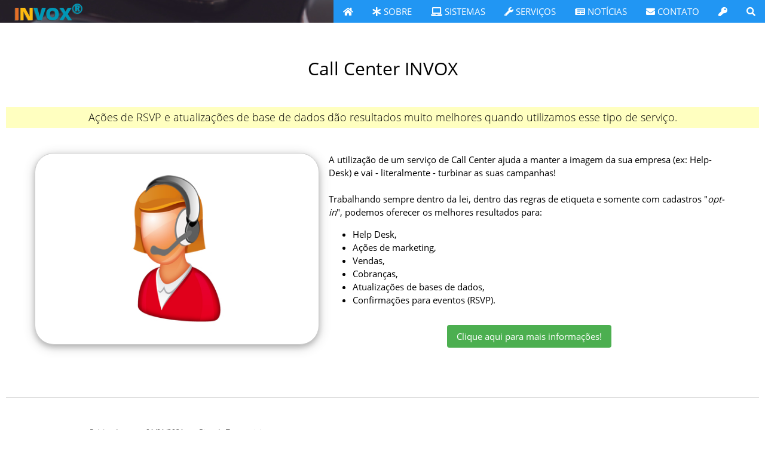

--- FILE ---
content_type: text/html;charset=UTF-8
request_url: https://www.invox.com.br/prodserv/?id=17
body_size: 12788
content:

<!doctype html>
<html lang="pt-BR">
<head>
	<noscript><meta http-equiv="Refresh" content="0; url=https://www.invox.com.br/js"></noscript>
	<script>
	<!--
	if (!window.navigator.cookieEnabled){document.write("<meta http-equiv='Refresh' content='0; url=https://www.invox.com.br/ck'>");};
	-->
	</script>
	<meta charset="utf-8" />
	<meta name="theme-color" content="#E46F27" /><!-- Chrome, Firefox OS and Opera -->
	<meta name="msapplication-navbutton-color" content="#E46F27" /><!-- Windows Phone -->
	<meta name="apple-mobile-web-app-capable" content="yes"><!-- iOS Safari -->
	<meta name="apple-mobile-web-app-status-bar-style" content="#E46F27" /><!-- iOS Safari -->
	<meta name="charset" content="utf-8" />
	<meta name="author" content="Ricardo Tanasovici" />
	<meta name="company" content="INVOX Sistemas e Consultoria - CNPJ: 05.569.962/0001-80" />
	<meta name="copyright" content="Copyright 2003-2026 - INVOX Sistemas e Consultoria - CNPJ: 05.569.962/0001-80" />
	<meta name="title" content="Serviços - Call Center INVOX" />
	<meta name="description" content="Turbine seu Help Desk! Melhore o resultado de suas campanhas!" />
	<meta name="keywords" content="call-center, call center, campanhas" />
	<meta name="generator" content="Publicador WebInvox v3.0.700" />
	<meta name="rating" content="general" />
	<meta name="revisit-after" content="1 Days" />
	<meta name="robots" content="index, follow" />
	<meta name="googlebot" content="code" />
	<meta name="url" content="https://www.invox.com.br/prodserv/?id=17" />
	<meta name="google-site-verification" content="wCNqQcW5pllKqwNB1EXp45vTGQyQTpJJ-iK4sJCPEQI" />
	<meta name="norton-safeweb-site-verification" content="l200t1putm-rt4b9fxtb1zyddw63-bmalrhknwx7pjdif2x8lm9l0uf0ac61fbfdm42aydrhykreh82ps08k0iz2c7iuik8pv2otmx3jzxyl-valvd3bbu-ug1-aucm0" />
	<meta name="ahrefs-site-verification" content="dd88d2fb179da5863ef11a0d437c7a760bb025895ad7b2d8d52666e990ddd290" />
	
	<meta name="viewport" content="width=device-width, initial-scale=1.0" />
	<meta http-equiv="charset" content="utf-8" />
	<meta http-equiv="Content-Type" content="text/html; charset=utf-8" />
	<meta http-equiv="Description" content="Turbine seu Help Desk! Melhore o resultado de suas campanhas!" />
	<meta http-equiv="Keywords" content="call-center, call center, campanhas" />
	<meta http-equiv="vw96.object type" content="Internet" />
	<meta http-equiv="X-UA-Compatible" content="IE=edge" />
	<meta property="fb:app_id" content="278731806326322" />
	<meta property="og:site_name" content="INVOX - Soluções Integradas para os Melhores Resultados" />
	<meta property="og:title" content="Serviços - Call Center INVOX" />
	<meta property="og:url" content="https://www.invox.com.br/prodserv/?id=17" />
	<meta property="og:description" content="Turbine seu Help Desk! Melhore o resultado de suas campanhas!" />
	<meta property="og:locale" content="pt_BR" />
	<meta property="og:type" content="article" />
	<meta property="article:published_time" content="2021-01-01T00:00:00" />
	<meta property="article:modified_time" content="2022-04-01T16:58:00" />
	<meta property="article:expiration_time" content="2079-06-06T23:59:00" />
	<meta property="article:author" content="Ricardo Tanasovici" />
	<meta property="article:section" content="Serviços" />
	<meta property="article:tag" content="call-center, call center, campanhas" />
	
	<meta property="og:image" itemprop="image" content="https://www.invox.com.br/midias/imagens/202001/mat000017-ServCallCenter.jpg" />
	<meta property="og:image:secure_url" itemprop="image" content="https://www.invox.com.br/midias/imagens/202001/mat000017-ServCallCenter.jpg" />
	<meta property="og:image:type" content="image/jpeg" />
	<meta property="og:image:width" content="240" />
	<meta property="og:image:height" content="240" />
	<meta property="og:image:alt" content="INVOX - Soluções Integradas para os Melhores Resultados" />
	<meta property="twitter:card" content="summary_large_image" />
	<meta property="twitter:site" content="@invoxsistemas" />
	<meta property="twitter:image:src" content="https://www.invox.com.br/midias/imagens/202001/mat000017-ServCallCenter.jpg" />
	<title>Serviços - Call Center INVOX</title>
	<!-- Google tag (gtag.js) -->
<script async src="https://www.googletagmanager.com/gtag/js?id=G-LLTSK8926T"></script>
<script>
  window.dataLayer = window.dataLayer || [];
  function gtag(){dataLayer.push(arguments);}
  gtag('js', new Date());

  gtag('config', 'G-LLTSK8926T');
</script>
<!-- Google Tag Manager -->
<script>(function(w,d,s,l,i){w[l]=w[l]||[];w[l].push({'gtm.start':
new Date().getTime(),event:'gtm.js'});var f=d.getElementsByTagName(s)[0],
j=d.createElement(s),dl=l!='dataLayer'?'&l='+l:'';j.async=true;j.src=
'https://www.googletagmanager.com/gtm.js?id='+i+dl;f.parentNode.insertBefore(j,f);
})(window,document,'script','dataLayer','GTM-KW73L78D');</script>
<!-- End Google Tag Manager -->
<!-- Clarity tracking code for http://www.invox.com.br/ -->
<script>
    (function(c,l,a,r,i,t,y){
        c[a]=c[a]||function(){(c[a].q=c[a].q||[]).push(arguments)};
        t=l.createElement(r);t.async=1;t.src="https://www.clarity.ms/tag/"+i+"?ref=bwt";
        y=l.getElementsByTagName(r)[0];y.parentNode.insertBefore(t,y);
    })(window, document, "clarity", "script", "9r7gaj1sha");
</script>
<!-- End MS Clarity Analytics -->

	<link rel="icon" href="/favicon.ico" type="image/x-icon" />
	<link rel="stylesheet" href="../inc/202310/css/invox.min.css" charset="utf-8" />
	<link rel="stylesheet" href="../inc/202006/css/w3internas.min.css" charset="utf-8" />
	<link rel="stylesheet" href="../inc/202006/css/all.min.css" charset="utf-8" />
	<link rel="stylesheet" href="../inc/202006/css/googleapis-opensans.min.css" charset="utf-8" />
	<!--[if lte IE 8]><script src="../inc/202006/js/html5shiv.js" language="javascript" type="text/jscript" charset="utf-8"></script><![endif]-->
	<script>var controlaSlideShow = false;</script>

<script>
<!--
function AlternarFormContatoProdServ (c){
	if (c.checked) {
		document.getElementById('contato').style.display='block';
	} else {
		document.getElementById('contato').style.display='none';
	}
}
-->
</script>
</head>
<body>
<!-- Navbar (sit on top) para telas grandes -->
<div class="w3-top">
	<div class="w3-container w3-transparent" id="logointernas">
		<a href="https://www.invox.com.br/" class="w3-button" style="text-shadow:-1px 1px 1px #444; padding-left:7px;"><font color="#E46F27">I</font><font color="#FCBA0F">N</font><font color="#0097B6">VOX</font><sup><font color="#0097B6">®</font></sup></a>
	</div>
	<div class="w3-bar bgimg-sig-interna" id="myNavbar">
		
		<div class="w3-right w3-hide-medium w3-hide-small w3-blue">
			<a href="https://www.invox.com.br/#home" title="Voltar ao início" class="w3-bar-item w3-button"><i class="fa fa-home"></i></a>
			<a href="https://www.invox.com.br/#sobre" title="Sobre a INVOX" class="w3-bar-item w3-button"><i class="fa fa-asterisk"></i> SOBRE</a>
			<div class="w3-dropdown-hover">
				<a href="javascript:void(0)" class="w3-bar-item w3-button"><i class="fa fa-laptop"></i> SISTEMAS</a>
				<div class="w3-dropdown-content w3-bar-block w3-card w3-blue" id="submenusig">
					<span class="w3-bar-item w3-button"><i class="fa fa-laptop"></i> SISTEMAS</span>
					<a href="https://www.invox.com.br/prodserv/?id=32" title="SIG INVOX - Sistema Integrado de Gestão de Contatos" class="w3-bar-item w3-button"><i class="fa fa-laptop-code"></i> SIG INVOX</a>
					<a href="https://www.invox.com.br/prodserv/?id=16" title="Publicador WebInvox - Publicador HTML5 mais seguro e rápido do mercado" class="w3-bar-item w3-button"><i class="fa fa-edit"></i> PUBLICADOR WEBINVOX</a>
					<a href="https://www.invox.com.br/prodserv/?id=5" title="SisMonitor - Sistema de Monitoria de Servidores, Computadores, Links e Ambientes" class="w3-bar-item w3-button"><i class="fa fa-swatchbook"></i> SisMONITOR</a>
					<a href="https://www.invox.com.br/prodserv/?id=6" title="SisDataDic - Gerador de Dicionário de Dados" class="w3-bar-item w3-button"><i class="fa fa-database"></i> SisDATADIC</a>
					<a href="https://www.invox.com.br/prodserv/?id=7" title="SisEnquetes - Crie sua enquete personalizada na internet!" class="w3-bar-item w3-button"><i class="fa fa-tasks"></i> SisENQUETES</a>
					<a href="https://www.invox.com.br/prodserv/?id=4" title="NVX.BIZ - Encurtador de links, hospedagem 100% Nacional" class="w3-bar-item w3-button"><i class="fa fa-external-link-square-alt"></i> NVX.BIZ</a>
				</div>
			</div>
			<div class="w3-dropdown-hover">
				<a href="javascript:void(0)" class="w3-bar-item w3-button"><i class="fa fa-wrench"></i> SERVIÇOS</a>
				<div class="w3-dropdown-content w3-bar-block w3-card w3-blue" id="submenuservicos">
					<span class="w3-bar-item w3-button"><i class="fa fa-wrench"></i> SERVIÇOS</span>
					<a href="https://www.invox.com.br/prodserv/?id=9" title="Hospedagem Cloud e VPS" class="w3-bar-item w3-button"><i class="fa fa-server"></i> HOSPEDAGEM</a>
					<a href="https://www.invox.com.br/prodserv/?id=8" title="Desenvolvimento de Sistemas" class="w3-bar-item w3-button"><i class="fa fa-cogs"></i> DESENVOLVIMENTO</a>
					<a href="https://www.invox.com.br/prodserv/?id=17" title="Call-center" class="w3-bar-item w3-button"><i class="fa fa-headset"></i> CALL-CENTER</a>
					<a href="https://www.invox.com.br/prodserv/?id=18" title="Higienização de Bases" class="w3-bar-item w3-button"><i class="fa fa-broom"></i> HIGIENIZAÇÃO</a>
					<a href="https://www.invox.com.br/prodserv/?id=19" title="Consultoria em TI" class="w3-bar-item w3-button"><i class="fa fa-hands-helping"></i> CONSULTORIA</a>
					<a href="https://www.invox.com.br/prodserv/?id=31" title="Automação em Eventos" class="w3-bar-item w3-button"><i class="fa fa-ticket-alt"></i> EVENTOS</a>
				</div>
			</div>
			<div class="w3-dropdown-hover">
				<a href="javascript:void(0)" class="w3-bar-item w3-button"><i class="fa fa-newspaper"></i> NOTÍCIAS</a>
				<div class="w3-dropdown-content w3-bar-block w3-card w3-blue" id="submenunews">
					<a href="https://www.invox.com.br/noticias/listar" class="w3-bar-item w3-button"><i class="fa fa-newspaper"></i> FIQUE POR DENTRO</a>
				</div>
			</div>
			<a href="https://www.invox.com.br/#contato" title="Entre em contato" class="w3-bar-item w3-button"><i class="fa fa-envelope"></i> CONTATO</a>
			
				<a href="javascript:void(0)" title="Login" class="w3-bar-item w3-button" onclick="abreModalfocaTxt('MsgModal03','txtUsuarioLogin','')"><i class="fa fa-key"></i></a>
			
			<a href="javascript:void(0)" title="Busca" class="w3-bar-item w3-button" onclick="abreModalfocaTxt('MsgModal04','txtBusca','')"><i class="fa fa-search"></i></a>
		</div>
		
		<div class="w3-right w3-hide-large w3-hide-small w3-blue">
			<a href="https://www.invox.com.br/#home" title="Voltar ao início" class="w3-bar-item w3-button"><i class="fa fa-home"></i></a>
			<a href="https://www.invox.com.br/#sobre" title="Sobre a INVOX" class="w3-bar-item w3-button"><i class="fa fa-asterisk"></i></a>
			<div class="w3-dropdown-hover">
				<a href="javascript:void(0)" class="w3-bar-item w3-button"><i class="fa fa-laptop"></i></a>
				<div class="w3-dropdown-content w3-bar-block w3-card w3-blue" id="submenusig">
					<span class="w3-bar-item w3-button"><i class="fa fa-laptop"></i> SISTEMAS</span>
					<a href="https://www.invox.com.br/prodserv/?id=32" title="SIG INVOX - Sistema Integrado de Gestão de Contatos" class="w3-bar-item w3-button"><i class="fa fa-laptop-code"></i> SIG INVOX</a>
					<a href="https://www.invox.com.br/prodserv/?id=16" title="Publicador WebInvox - Publicador HTML5 mais seguro e rápido do mercado" class="w3-bar-item w3-button"><i class="fa fa-edit"></i> PUBLICADOR WEBINVOX</a>
					<a href="https://www.invox.com.br/prodserv/?id=5" title="SisMonitor - Sistema de Monitoria de Servidores, Computadores, Links e Ambientes" class="w3-bar-item w3-button"><i class="fa fa-swatchbook"></i> SisMONITOR</a>
					<a href="https://www.invox.com.br/prodserv/?id=6" title="SisDataDic - Gerador de Dicionário de Dados" class="w3-bar-item w3-button"><i class="fa fa-database"></i> SisDATADIC</a>
					<a href="https://www.invox.com.br/prodserv/?id=7" title="SisEnquetes - Crie sua enquete personalizada na internet!" class="w3-bar-item w3-button"><i class="fa fa-tasks"></i> SisENQUETES</a>
					<a href="https://www.invox.com.br/prodserv/?id=4" title="NVX.BIZ - Encurtador de links, hospedagem 100% Nacional" class="w3-bar-item w3-button"><i class="fa fa-external-link-square-alt"></i> NVX.BIZ</a>
				</div>
			</div>
			<div class="w3-dropdown-hover">
				<a href="javascript:void(0)" class="w3-bar-item w3-button"><i class="fa fa-wrench"></i></a>
				<div class="w3-dropdown-content w3-bar-block w3-card w3-blue" id="submenuservicos">
					<span class="w3-bar-item w3-button"><i class="fa fa-wrench"></i> SERVIÇOS</span>
					<a href="https://www.invox.com.br/prodserv/?id=9" title="Hospedagem Cloud e VPS" class="w3-bar-item w3-button"><i class="fa fa-server"></i> HOSPEDAGEM</a>
					<a href="https://www.invox.com.br/prodserv/?id=8" title="Desenvolvimento de Sistemas" class="w3-bar-item w3-button"><i class="fa fa-cogs"></i> DESENVOLVIMENTO</a>
					<a href="https://www.invox.com.br/prodserv/?id=17" title="Call-center" class="w3-bar-item w3-button"><i class="fa fa-headset"></i> CALL-CENTER</a>
					<a href="https://www.invox.com.br/prodserv/?id=18" title="Higienização de Bases" class="w3-bar-item w3-button"><i class="fa fa-broom"></i> HIGIENIZAÇÃO</a>
					<a href="https://www.invox.com.br/prodserv/?id=19" title="Consultoria em TI" class="w3-bar-item w3-button"><i class="fa fa-hands-helping"></i> CONSULTORIA</a>
					<a href="https://www.invox.com.br/prodserv/?id=31" title="Automação em Eventos" class="w3-bar-item w3-button"><i class="fa fa-ticket-alt"></i> EVENTOS</a>
				</div>
			</div>
			<div class="w3-dropdown-hover">
				<a href="javascript:void(0)" class="w3-bar-item w3-button"><i class="fa fa-newspaper"></i></a>
				<div class="w3-dropdown-content w3-bar-block w3-card w3-blue" id="submenunews">
					<a href="https://www.invox.com.br/noticias/listar" class="w3-bar-item w3-button"><i class="fa fa-newspaper"></i> FIQUE POR DENTRO</a>
				</div>
			</div>
			<a href="https://www.invox.com.br/#contato" title="Entre em contato" class="w3-bar-item w3-button"><i class="fa fa-envelope"></i></a>
			
				<a href="javascript:void(0)" title="Login" class="w3-bar-item w3-button" onclick="abreModalfocaTxt('MsgModal03','txtUsuarioLogin','')"><i class="fa fa-key"></i></a>
			
			<a href="javascript:void(0)" title="Busca" class="w3-bar-item w3-button" onclick="abreModalfocaTxt('MsgModal04','txtBusca','')"><i class="fa fa-search"></i></a>
		</div>
		
		<a href="javascript:void(0)" class="w3-bar-item w3-button w3-right w3-hide-large w3-hide-medium" onclick="w3_open()"><i class="fa fa-bars w3-xlarge w3-text-light-blue"></i></a>
		
		<nav class="w3-sidebar w3-bar-block w3-black w3-card w3-animate-left w3-hide-medium w3-hide-large" style="display:none" id="mySidebar">
			<a href="javascript:void(0)" title="Fechar" onclick="w3_close()" class="w3-bar-item w3-button w3-large w3-padding w3-right-align"><i class="fa fa-times"></i></a>
			
			<a href="javascript:void(0)" title="Login" onclick="w3_close(),abreModalfocaTxt('MsgModal03','txtUsuarioLogin','')" class="w3-bar-item w3-button"><i class="fa fa-key"></i> LOGIN</a>
			
			<a href="https://www.invox.com.br/#home" title="Voltar ao início" onclick="w3_close()" class="w3-bar-item w3-button"><i class="fa fa-home"></i> HOME</a>
			<a href="https://www.invox.com.br/#sobre" title="Sobre a INVOX" onclick="w3_close()" class="w3-bar-item w3-button"><i class="fa fa-asterisk"></i> SOBRE A INVOX</a>
			<a href="javascript:void(0)" onclick="w3_close()" class="w3-bar-item w3-button"><i class="fa fa-laptop"></i> SISTEMAS <i class="fa fa-arrow-down"></i></a>
			<a href="https://www.invox.com.br/prodserv/?id=32" title="SIG INVOX - Sistema Integrado de Gestão de Contatos" onclick="w3_close()" class="w3-bar-item w3-button" style="padding-left:40px"><i class="fa fa-laptop-code"></i> SIG INVOX</a>
			<a href="https://www.invox.com.br/prodserv/?id=16" title="Publicador WebInvox - Publicador HTML5 mais seguro e rápido do mercado" onclick="w3_close()" class="w3-bar-item w3-button" style="padding-left:40px"><i class="fa fa-edit"></i> PUBLICADOR WEBINVOX</a>
			<a href="https://www.invox.com.br/prodserv/?id=5" title="SisMonitor - Sistema de Monitoria de Servidores, Computadores, Links e Ambientes" onclick="w3_close()" class="w3-bar-item w3-button" style="padding-left:40px"><i class="fa fa-swatchbook"></i> SisMONITOR</a>
			<a href="https://www.invox.com.br/prodserv/?id=6" title="SisDataDic - Gerador de Dicionário de Dados" onclick="w3_close()" class="w3-bar-item w3-button" style="padding-left:40px"><i class="fa fa-database"></i> SisDATADIC</a>
			<a href="https://www.invox.com.br/prodserv/?id=7" title="SisEnquetes - Crie sua enquete personalizada na internet!" onclick="w3_close()" class="w3-bar-item w3-button" style="padding-left:40px"><i class="fa fa-tasks"></i> SisENQUETES</a>
			<a href="https://www.invox.com.br/prodserv/?id=4" title="NVX.BIZ - Encurtador de links, hospedagem 100% Nacional" onclick="w3_close()" class="w3-bar-item w3-button" style="padding-left:40px"><i class="fa fa-external-link-square-alt"></i> NVX.BIZ</a>
			<a href="javascript:void(0)" onclick="w3_close()" class="w3-bar-item w3-button"><i class="fa fa-wrench"></i> SERVIÇOS <i class="fa fa-arrow-down"></i></a>
			<a href="https://www.invox.com.br/prodserv/?id=9" title="Hospedagem Cloud e VPS" onclick="w3_close()" class="w3-bar-item w3-button" style="padding-left:40px"><i class="fa fa-server"></i> HOSPEDAGEM</a>
			<a href="https://www.invox.com.br/prodserv/?id=8" title="Desenvolvimento de Sistemas" onclick="w3_close()" class="w3-bar-item w3-button" style="padding-left:40px"><i class="fa fa-cogs"></i> DESENVOLVIMENTO</a>
			<a href="https://www.invox.com.br/prodserv/?id=17" title="Call-center" onclick="w3_close()" class="w3-bar-item w3-button" style="padding-left:40px"><i class="fa fa-headset"></i> CALL-CENTER</a>
			<a href="https://www.invox.com.br/prodserv/?id=18" title="Higienização de Bases" onclick="w3_close()" class="w3-bar-item w3-button" style="padding-left:40px"><i class="fa fa-broom"></i> HIGIENIZAÇÃO</a>
			<a href="https://www.invox.com.br/prodserv/?id=19" title="Consultoria em TI" onclick="w3_close()" class="w3-bar-item w3-button" style="padding-left:40px"><i class="fa fa-hands-helping"></i> CONSULTORIA</a>
			<a href="https://www.invox.com.br/prodserv/?id=31" title="Automação em Eventos" onclick="w3_close()" class="w3-bar-item w3-button" style="padding-left:40px"><i class="fa fa-ticket-alt"></i> EVENTOS</a>
			<a href="https://www.invox.com.br/noticias/listar" title="Novidades sobre nossos sistemas e notícias do setor" onclick="w3_close()" class="w3-bar-item w3-button"><i class="fa fa-newspaper"></i> NOTÍCIAS</a>
			<a href="https://www.invox.com.br/#contato" title="Entre em contato" onclick="w3_close()" class="w3-bar-item w3-button"><i class="fa fa-envelope"></i> CONTATO</a>
			<a href="javascript:void(0)" title="Busca" onclick="w3_close(),abreModalfocaTxt('MsgModal04','txtBusca','')" class="w3-bar-item w3-button"><i class="fa fa-search"></i> BUSCA</a>
			<p>&nbsp;</p>
			<p>&nbsp;</p>
		</nav>


	</div>
</div>
<!-- Conteudo -->
<div class="w3-container" style="padding:50px 10px" id="conteudo">

	<h2 class="w3-center w3-padding-32"><strong>Call Center INVOX</strong></h2>
	<h5 class="w3-center w3-padding-small" style="background-color:#FFFFC0">Ações de RSVP e atualizações de base de dados dão resultados muito melhores quando utilizamos esse tipo de serviço.


</h5>
				
	<div class="w3-container w3-padding-24" style="background-color:#ffffff"><div class="w3-container w3-padding"><div class="w3-row-padding"><div class="w3-col l5 m8"><div class="w3-center"><img title="Call-Center" alt="Call-Center" class="w3-image w3-border w3-white w3-card-4 w3-round-xxlarge w3-hover-opacity w3-animate-zoom " style="padding:5px; " src="https://www.invox.com.br/midias/imagens/202001/mat000017-ServCallCenter.jpg"></div></div><div class="w3-col l7 m4 w3-margin-bottom">A utilização de um serviço de Call Center ajuda a manter a imagem da sua empresa (ex: Help-Desk) e vai - literalmente - turbinar as suas campanhas!<br><br>Trabalhando sempre dentro da lei, dentro das regras de etiqueta e somente com cadastros "<i>opt-in</i>", podemos oferecer os melhores resultados para:<br><ul><li>Help Desk,</li><li>Ações de marketing,</li><li>Vendas,</li><li>Cobranças,</li><li>Atualizações de bases de dados,</li><li>Confirmações para eventos (RSVP).</li></ul><p></p><p class="w3-center"><a href="https://www.invox.com.br/#contato" title="Clique aqui para mais informações!" class="w3-btn w3-round w3-green w3-padding w3-margin-top w3-hover-opacity-off">Clique aqui para mais informações!</a></p><p></p></div></div></div>


</div>
				
	<hr>
	<!-- Formulário Fale Conosco -->
	<div class="w3-container w3-padding w3-light-grey" style="display:none">
		<input name="chkLiberarFormContatoProdServ" class="w3-check" type="checkbox" id="chkLiberarFormContatoProdServ" value="contato" onClick="AlternarFormContatoProdServ(this)" title="Clique para solicitar mais detalhes sobre Call Center INVOX!">
		<label for="chkLiberarFormContatoProdServ" class="w3-small" title="Clique para solicitar mais detalhes sobre esse serviço: Call Center INVOX!">Clique para solicitar mais detalhes sobre esse serviço: <strong>Call Center INVOX</strong>!</label>
	</div>
	<div class="w3-container w3-light-grey" id="contato" style="display:none">
		<h2 class="w3-center">ENTRE EM CONTATO</h2>
		<span class="w3-center">Preencha o formulário abaixo, que retornaremos o mais breve possível. Teremos o maior prazer em atendê-lo(a), e lembramos que nosso horário de atendimento é de segunda a sexta, das 9h as 18h.</span>
		<form action="#" method="post" enctype="application/x-www-form-urlencoded" id="formContato" name="formContato" onSubmit="javascript:return TestaCamposFormFaleConosco(this);">
			<input name="hfidc" type="hidden" id="hfidc" value="60" />
			<input name="hfTipoForm" type="hidden" id="hfTipoFormidc" value="FaleConoscoInternas" />
			<input name="hfInformacoes" type="hidden" id="hfInformacoes" value="" />
			<p><div id="divlblEmpresa" class="w3-text-gray"></div><input name="txtEmpresa" type="text" id="txtEmpresa" autocomplete="on" class="w3-input w3-border" placeholder="Empresa" value="" maxlength="100" onkeyup="HideShowLabels(this.value,'divlblEmpresa','Empresa')" /></p>
			<p><div id="divlblContato" class="w3-text-gray"></div><input name="txtContato" type="text" id="txtContato" autocomplete="on" required class="w3-input w3-border" placeholder="Nome" value="" maxlength="100" onkeyup="HideShowLabels(this.value,'divlblContato','Nome')" /></p>
			<p><div id="divlblEmail" class="w3-text-gray"></div><input name="txtEmail" type="email" autocomplete="on" id="txtEmail" required class="w3-input w3-border" placeholder="Email" value="" maxlength="100" onkeyup="HideShowLabels(this.value,'divlblEmail','Email')" /></p>
			<p><div id="divlblTel" class="w3-text-gray"></div><input name="txtTel" type="tel" id="txtTel" autocomplete="on" required class="w3-input w3-border" placeholder="Telefone" value="" maxlength="15" oninput="mascara(this,'dddtel')" onkeyup="HideShowLabels(this.value,'divlblTel','Telefone')" /></p>
			<p><div id="divlblMensagem" class="w3-text-gray"></div><textarea name="txtMensagem" autocomplete="on" id="txtMensagem" required class="w3-input w3-border" placeholder="Digite sua mensagem aqui" rows="5" onkeyup="HideShowLabels(this.value,'divlblMensagem','Sua mensagem')"></textarea></p>
			<p><div class="w3-red w3-padding" id="txtrecaptchaInternas">Desafio de Recaptcha ainda não foi carregado corretamente! Por favor, atualize a página para continuar.</div><div id="recaptchaInternas"></div></p>
			<div class="w3-row-padding">
			  <div class="w3-col s2 m1 l1 w3-center"><input name="chkPolitica" type="checkbox" required  id="chkPolitica" title="Para continuar é necessário aceitar nossa Política de Privacidade e Cookies! Estamos em conformidade com a Lei Geral de Proteção de Dados!" value="Sim" class="w3-check w3-border"></div>
			  <div class="w3-col s10 m11 l11 w3-left w3-left-align" style="margin-top:6px"><label for="chkPolitica">Li e Concordo com a <a class="w3-hover-text-red" href="../suporte/politica-de-privacidade" title="Para continuar é necessário aceitar nossa Política de Privacidade e Cookies! Estamos em conformidade com a Lei Geral de Proteção de Dados!">Política de Privacidade e Cookies</a></label></div>
			</div>
			<p><button class="w3-btn w3-round w3-block w3-teal w3-section w3-padding" type="submit" name="btEnviar" id="btEnviar" disabled>ENVIAR <i class="fa fa-paper-plane"></i></button></p>
		 </form>
	</div>
		<div class="w3-container w3-padding-24 w3-small">
	<div class="w3-row-padding" style="margin-top:5px"><div class="w3-col s5 m3 l2 w3-right-align">Publicado em: </div><div class="w3-col s7 m9 l10 w3-left">01/01/2021 por Ricardo Tanasovici</div></div><div class="w3-row-padding" style="margin-top:5px"><div class="w3-col s5 m3 l2 w3-right-align">Atualizado em:</div><div class="w3-col s7 m9 l10 w3-left">01/04/2022 16:58 por Ricardo Tanasovici</div></div><div class="w3-container w3-padding-32 w3-large w3-text-blue">TAGS <i class="fa fa-tags w3-xlarge"></i> <br class="w3-hide-large w3-hide-medium"><span onclick="document.location='https://www.invox.com.br/busca/?tag=call%2Dcenter';" class="w3-padding w3-btn w3-round-large w3-medium w3-transparent w3-deep-orange w3-hover-blue" title="Clique aqui para pesquisar por outras matérias com: call-center">call-center</span>&nbsp;&nbsp;<span onclick="document.location='https://www.invox.com.br/busca/?tag=call+center';" class="w3-padding w3-btn w3-round-large w3-medium w3-transparent w3-deep-orange w3-hover-blue" title="Clique aqui para pesquisar por outras matérias com: call center">call center</span>&nbsp;&nbsp;<span onclick="document.location='https://www.invox.com.br/busca/?tag=campanhas';" class="w3-padding w3-btn w3-round-large w3-medium w3-transparent w3-deep-orange w3-hover-blue" title="Clique aqui para pesquisar por outras matérias com: campanhas">campanhas</span>&nbsp;&nbsp;</div>
	</div>

<div class="w3-right w3-padding w3-purple w3-round w3-hover-blue"><a href="listar" title="Novidades sobre Serviços da INVOX">+ PRODUTOS e SERVIÇOS</a></div>

</div>
<!-- Rodapé -->
<footer class="w3-center w3-gray w3-padding" id="rodape">
	<div class="w3-row-padding">
		<div class="w3-third w3-section">
			<a href="https://www.invox.com.br/" class="w3-button"><img data-src="../imagens/layout202204/LogoInvoxHP.png" class="w3-image lazyload" alt="INVOX Sistemas e Consultoria Ltda" name="invox" id="invox" title="INVOX Sistemas e Consultoria Ltda" border="0"></a>
		</div>
		<div class="w3-third">
			<p class="w3-left w3-left-align w3-small">Copyright &copy; 2003/2026 - Todos os direitos reservados<br>
							<b style="text-shadow:-1px 1px 1px #444;"><font color="#E46F27">I</font><font color="#FCBA0F">N</font><font color="#0097B6">VOX</font></b> Sistemas e Consultoria Ltda ®<br>
							CNPJ: 05.569.962/0001-80 - IE: 134.117.036.115<br>
							Av. Paulista, 2202 - 16&ordm; andar - Conj. 166 - Edif. Av. Paulista<br>
                     Bela Vista - São Paulo / SP - CEP: 01310-300 <img alt="Clique aqui e veja o endereço completo" title="Clique aqui e veja o endereço completo" class="w3-image w3-hide" id="alienimg" name="alieenimg" onClick="" src="../imagens/layout202310/icone_alien.png" border="0"><br>
                     Tel: (+55) (11) 2564-1000</p>
			<p class="w3-center w3-small">
			<a href="../links-externos/" title="Cadastro de Link Externos" class="w3-hide w3-btn w3-round w3-light-blue w3-small w3-margin-top w3-hover-opacity-off">Links Externos</a>
			<a href="../suporte/politica-de-privacidade" title="Política de Privacidade e Uso de Cookies" class="w3-btn w3-round w3-red w3-small w3-margin-top w3-hover-opacity-off">Política de Privacidade e Uso de Cookies</a>
			</p>
		</div>
		<div class="w3-third w3-section">
			<!-- Secure Site Seal - DO NOT EDIT -->
			<span id="ss_img_wrapper_115-55_image_en">
			<a href="https://www.alphassl.com/ssl-certificates/wildcard-ssl.html" target="_blank" title="SSL Certificates"><img data-src="//seal.alphassl.com/SiteSeal/images/alpha_noscript_115-55_en.gif" class="w3-image lazyload" alt="Wildcard SSL Certificates" title="SSL Certificate" id="ss_img" border="0"></a>
			</span>
			<script src="//seal.alphassl.com/SiteSeal/alpha_image_115-55_en.js"></script>
			<!-- Secure Site Seal - DO NOT EDIT -->
			<img src="../imagens/blank.gif" class="w3-image w3-hide-medium" width="10" height="1" alt="" border="0">
			<a href="javascript:void(0);" onclick="abreModal08('Navegação Segura by Google','4');"><img data-src="../imagens/layout202001/Google-Safe-Browsing.png" class="w3-image w3-padding lazyload" alt="Navegação Segura by Google" title="Navegação Segura by Google" border="0"></a>
			<a href="javascript:void(0);" onclick="abreModal08('Parceiro Locaweb&lt;pro&gt; Avançado','5');"><img data-src="../midias/logos/advanced-category2023.png" class="w3-image w3-padding lazyload" alt="Parceiro Locaweb&lt;pro&gt; Avançado" title="Parceiro Locaweb&lt;pro&gt; Avançado" border="0"></a>
			<a href="javascript:void(0);" onclick="abreModal08('Parceiro Cloudez','46');"><img data-src="../imagens/parceiros/LogoCloudezPartner.png" class="w3-image w3-padding lazyload" alt="Parceiro Cloudez" title="Parceiro Cloudez" border="0"></a>
			<a href="javascript:void(0);" onclick="abreModal08('Associado ABRAWEB','6');"><img data-src="../imagens/layout202005/selo_associado.png" class="w3-image w3-padding lazyload" alt="Associado ABRAWEB" title="Associado ABRAWEB" border="0"></a>
		</div>
	</div>
	<div class="w3-section">
		<a href="javascript:void(0);" onclick="abreModal08('Linkedin INVOX','7');" title="Siga-nos no Linkedin"><i class="fab fa-linkedin w3-xlarge w3-hover-opacity" style="color:#267DA8"></i></a>&nbsp;&nbsp;
		<a href="javascript:void(0);" onclick="abreModal08('Facebook INVOX','9');" title="Siga-nos no Facebook"><i class="fab fa-facebook w3-xlarge w3-hover-opacity" style="color:#4367A5"></i></a>&nbsp;&nbsp;
		<a href="javascript:void(0);" onclick="abreModal08('Twitter INVOX','8');" title="Siga-nos no Twitter"><i class="fab fa-twitter w3-xlarge w3-hover-opacity" style="color:#10A4DA"></i></a>&nbsp;&nbsp;
		<a href="javascript:void(0);" onclick="abreModal08('Instagram INVOX','58');" title="Siga-nos no Instagram"><i class="fab fa-instagram w3-xlarge w3-hover-opacity" style="color:#9933FF"></i></a>
		<!--
		<i class="fa fa-snapchat w3-hover-opacity"></i>
		<i class="fa fa-pinterest-p w3-hover-opacity"></i>
		-->
	</div>
	<p>&nbsp;<br></p>

	<span class="w3-tiny">Desenvolvido por <b style="text-shadow:-1px 1px 1px #444;"><font color="#E46F27">I</font><font color="#FCBA0F">N</font><font color="#0097B6">VOX</font><sup><font color="#0097B6">®</font></sup></b> utilizando a <a href="javascript:void(0);" onclick="abreModal08('Conheça a folha de estilos W3.CSS disponibilizada pela W3Schools: leve e cheia de recursos','62');" title="Conheça a folha de estilos W3.CSS disponibilizada pela W3Schools: leve e cheia de recursos" class="w3-hover-text-red">W3.CSS</a> disponibilizada por <a href="javascript:void(0);" onclick="abreModal08('Website da W3Schools','16');" title="Website da W3Schools" class="w3-hover-text-red">W3Schools</a></span>

</footer>
<!-- Modais -->

	<div class="w3-container">
		<div id="MsgModal02" class="w3-modal">
			<div class="w3-container w3-modal-content w3-card-4 w3-animate-zoom" style="max-width:600px">
				<div class="w3-center"><br>
					<span onclick="document.getElementById('MsgModal02').style.display='none'" class="w3-btn w3-round w3-xlarge w3-transparent w3-display-topright w3-hover-red" title="Fechar"><i class="fa fa-times"></i></span>
					<h2><i class="fa fa-exclamation-triangle w3-text-yellow"></i>&nbsp;&nbsp;ATENÇÃO!</h2>
				</div>
				  <p>Todos nossos formulários usam sistema de ReCaptcha. Para prosseguir pedimos apenas que clique no box para informar que não é um robô.</p>
				  <p>Além de reduzir muito a atividade de robôs maliciosos e de envio de propaganda indesejada (SPAM), melhora a segurança de nossa aplicação e de nossos usuários.</p>
				  <p>Contamos com sua compreensão.</p>
				  <p><b style="text-shadow:-1px 1px 1px #444;"><font color="#E46F27">I</font><font color="#FCBA0F">N</font><font color="#0097B6">VOX</font></b> Sistemas e Consultoria</p>
				  <p>&nbsp;<br></p>
			</div>
		</div>
	</div>
	
  <div id="MsgModal03" class="w3-modal">
    <div class="w3-modal-content w3-card-4 w3-animate-zoom" style="max-width:600px">
      <div class="w3-center"><br>
        <span onclick="document.getElementById('MsgModal03').style.display='none'" class="w3-btn w3-round w3-xlarge w3-transparent w3-display-topright w3-hover-red" title="Fechar"><i class="fa fa-times"></i></span>
        <img data-src="../../imagens/layout202001/img_avatar3.png" alt="Avatar" style="width:30%" class="w3-image w3-circle w3-margin-top lazyload">
      </div>
      <form class="w3-container" action="../logon" id="frmLogin" name="frmLogin" title="Login para Área Restrita" method="post" enctype="application/x-www-form-urlencoded" onSubmit="javascript:return TestaCamposFormLogin(this);">
			<input name="hfid03" type="hidden" id="hfid03" value="60" />
			<input name="hfTipoForm" type="hidden" id="hfTipoForm03" value="Login" />
        <div class="w3-section">
          <label><b>Usuário</b></label>
          <input class="w3-input w3-border w3-margin-bottom" type="email" placeholder="Digite seu email" id="txtUsuarioLogin" name="txtUsuarioLogin" maxlength="100" required value="">
			 
          <label><b>Senha</b></label>
          <input class="w3-input w3-border" type="password" placeholder="Digite sua senha" id="txtUsuarioSenha" name="txtUsuarioSenha" maxlength="20" required autocomplete="off">
          <p><div class="w3-red w3-padding" id="txtrecaptchaLoginInvox">Desafio de Recaptcha não foi carregado corretamente! Por favor, recarregue a página para continuar.</div><div id="recaptchaLoginInvox"></div></p>
          <button id="btLogin" name="btLogin" class="w3-btn w3-round w3-block w3-green w3-section w3-padding" type="submit" disabled>Login</button>
			 <input id="chkLembrarme" name="chkLembrarme" type="checkbox" class="w3-check w3-margin-top" value="Sim" title="Clique aqui para lembrarmos do seu email neste dispositivo"> <label for="chkLembrarme" title="Clique aqui para lembrarmos do seu email neste dispositivo">Lembrar-me neste dispositivo</label>
        </div>
      </form>
      <div class="w3-container w3-border-top w3-padding-16 w3-light-grey">
			<div class="w3-half"><a href="javascript:void(0)" title="Esqueceu a senha? Clique aqui" class="w3-btn w3-round w3-red w3-large w3-margin-top w3-hover-opacity-off" style="min-width:230px;" onclick="abreModalfocaTxt('MsgModal05','txtUsuarioEsquecido','MsgModal03')">Esqueceu sua senha?</a></div>
			<div class="w3-half"><a href="javascript:void(0)" title="Cadastro novo? Clique aqui? Clique aqui e faça seu cadastro." class="w3-btn w3-round w3-indigo w3-large w3-margin-top w3-hover-opacity-off" style="min-width:230px;" onclick="abreModalfocaTxt('MsgModal06','txtUsuarioLoginNovo','MsgModal03')">Cadastro novo?</a></div>
      </div>
    </div>
  </div>
  <div id="MsgModal04" class="w3-modal">
    <div class="w3-modal-content w3-card-4 w3-animate-zoom" style="max-width:600px">
		<div class="w3-center"><br>
      	<span onclick="document.getElementById('MsgModal04').style.display='none'" class="w3-btn w3-round w3-xlarge w3-transparent w3-display-topright w3-hover-red" title="Fechar"><i class="fa fa-times"></i></span>
			<h2><i class="fa fa-search w3-text-purple"></i>&nbsp;&nbsp;Busca</h2>
      </div>
      <form class="w3-container" action="../busca/" id="frmBusca" name="frmBusca" title="Buscar no site" method="post" enctype="application/x-www-form-urlencoded" onSubmit="javascript:return TestaCamposFormBusca(this);">
			<input name="hfid04" type="hidden" id="hfid04" value="60" />
			<input name="hfTipoForm" type="hidden" id="hfTipoForm04" value="Busca" />
        <div class="w3-section">
          <p><label><b>O que você procura?</b></label><input class="w3-input w3-border w3-margin-bottom" type="text" placeholder="Digite aqui...." id="txtBusca" name="txtBusca" maxlength="100" required></p>
			 <p><label><b>Aonde procurar?</b></label><select name="cmbCanal" id="cmbCanal" class="w3-select w3-border">
					<option value="0" selected>No site todo! (ou clique aqui para opções...)</option>
					
					<option value="1">Dicas INVOX</option>
					
					<option value="2">SIG INVOX</option>
					
					<option value="3">SisMonitor</option>
					
					<option value="4">Eventos</option>
					
					<option value="5">Produtos</option>
					
					<option value="6">Serviços</option>
					
					<option value="7">Notícias INVOX</option>
					
					<option value="8">Suporte</option>
					
			 	</select></p>
			 <p><div class="w3-red w3-padding" id="txtrecaptchaBuscaInvox">Desafio de Recaptcha não foi carregado corretamente! Por favor, recarregue a página para continuar.</div><div id="recaptchaBuscaInvox"></div></p>
          <button id="btBusca" name="btBusca" class="w3-btn w3-round w3-block w3-teal w3-section w3-padding" type="submit" disabled>Buscar</button>
        </div>
      </form>
    </div>
  </div>
  <div id="MsgModal05" class="w3-modal">
    <div class="w3-modal-content w3-card-4 w3-animate-zoom" style="max-width:600px">
      <div class="w3-center"><br>
        <span onclick="document.getElementById('MsgModal05').style.display='none'" class="w3-btn w3-round w3-xlarge w3-transparent w3-display-topright w3-hover-red" title="Fechar"><i class="fa fa-times"></i></span>
        <h2>Esqueceu sua senha?&nbsp;<i class="fa fa-surprise w3-text-red"></i></h2>
      </div>
      <form class="w3-container" action="../logon" id="frmEsqueciSenha" name="frmEsqueciSenha" title="Esqueci minha senha" method="post" enctype="application/x-www-form-urlencoded" onSubmit="javascript:return TestaCamposFormEsqueciSenha(this);">
			<input name="hfid05" type="hidden" id="hfid05" value="60" />
			<input name="hfTipoForm" type="hidden" id="hfTipoForm05" value="EsqueciSenha" />
        <div class="w3-section">
          <label><b>Sem problemas, vamos te ajudar a criar uma nova!</b></label>
          <input class="w3-input w3-border w3-margin-bottom" type="email" placeholder="Digite aqui seu email" id="txtUsuarioEsquecido" name="txtUsuarioEsquecido" maxlength="100" required value="">
          <p><div class="w3-red w3-padding" id="txtrecaptchaEsqueceuSenha">Desafio de Recaptcha não foi carregado corretamente! Por favor, recarregue a página para continuar.</div><div id="recaptchaEsqueceuSenha"></div></p>
			 <p class="w3-small">Você receberá uma mensagem para confirmar seu cadastro e redefinir sua senha.</p>
          <button id="btEsqueceuSenha" name="btEsqueceuSenha" class="w3-btn w3-round w3-block w3-green w3-section w3-padding" type="submit" disabled>Enviar</button>
        </div>
      </form>
    </div>
  </div>
  <div id="MsgModal06" class="w3-modal">
    <div class="w3-modal-content w3-card-4 w3-animate-zoom" style="max-width:600px">
      <div class="w3-center"><br>
        <span onclick="document.getElementById('MsgModal06').style.display='none'" class="w3-btn w3-round w3-xlarge w3-transparent w3-display-topright w3-hover-red" title="Fechar"><i class="fa fa-times"></i></span>
        <h2>Cadastro novo!&nbsp;<i class="fa fa-smile-beam w3-text-indigo"></i></h2>
      </div>
      <form class="w3-container" action="../logon" id="frmLoginNovo" name="frmLoginNovo" title="Cadastro novo para Área Restrita" method="post" enctype="application/x-www-form-urlencoded" onSubmit="javascript:return TestaCamposFormLoginNovo(this);">
			<input name="hfid06" type="hidden" id="hfid06" value="60" />
			<input name="hfTipoForm" type="hidden" id="hfTipoForm06" value="LoginNovo" />
			<input name="hfInformacoes" type="hidden" id="hfInformacoesForm06" value="Formulario CONTATO" />
			<div class="w3-section">
				<label><b>Bem vindo(a), esperamos superar suas expectativas! Vamos começar?</b></label>
				<input class="w3-input w3-border w3-margin-bottom" type="email" placeholder="Digite aqui seu email" id="txtUsuarioLoginNovo" name="txtUsuarioLoginNovo" maxlength="100" required>
				
				<p>ATENÇÃO: Antes de preencher esse fomulário e enviar seus dados, pedimos que leia e aceite nossa <a class="w3-hover-text-red" href="suporte/politica-de-privacidade" title="Clique aqui para acessar nossa Política de Privacidade e Uso de Cookies!"><em>Política de Privacidade e Uso de Cookies</em></a> neste dispositivo! Queremos trabalhar com você em conformidade com a LGPD - Lei Geral de Proteção de Dados!</p>
				
				<p><div class="w3-red w3-padding" id="txtrecaptchaLoginNovo">Desafio de Recaptcha não foi carregado corretamente! Por favor, recarregue a página para continuar.</div><div id="recaptchaLoginNovo"></div></p>
				<p class="w3-small">Você receberá uma mensagem com um link para validarmos seu email e concluir seu cadastro.</p>
				<button id="btLoginNovo" name="btLoginNovo" class="w3-btn w3-round w3-block w3-green w3-section w3-padding" type="submit" disabled>Enviar</button>
			</div>
      </form>
    </div>
  </div>

	<div class="w3-container">
		<div id="MsgModal08" class="w3-modal">
			<div class="w3-container w3-modal-content w3-card-4 w3-animate-zoom" style="max-width:600px">
				<div class="w3-center"><br>
					<span onclick="document.getElementById('MsgModal08').style.display='none'" class="w3-btn w3-round w3-xlarge w3-transparent w3-display-topright w3-hover-red" title="Fechar"><i class="fa fa-times"></i></span>
					<h2><i class="fa fa-exclamation-triangle w3-text-yellow"></i>&nbsp;&nbsp;ATENÇÃO!</h2>
				</div>
				  <p>Você irá abrir o link de um website fora do nosso domínio!</p>
				  <p>Apesar de revisarmos periodicamente o conteúdo e a segurança dos links que indicamos, lembramos que nossa política de privacidade e cookies NÃO tem aplicação para o website que será aberto:</p>
				  <h4 id="textoNomeSiteLinkExterno" class="w3-center">Nome do Website Externo</h4>
				  <p id="textoBotaoLinkExterno" class="w3-center" onclick="document.getElementById('MsgModal08').style.display='none'">HTML de acesso ao Website Externo</p>
				  <p>&nbsp;<br></p>
			</div>
		</div>
	</div>
	<div class="w3-container">
		<div id="MsgModal09" class="w3-modal">
			<div class="w3-container w3-modal-content w3-card-4 w3-animate-zoom" style="max-width:800px">
				<div class="w3-center"><br>
					<span onclick="document.getElementById('MsgModal09').style.display='none'" class="w3-btn w3-round w3-xlarge w3-transparent w3-display-topright w3-hover-red" title="Fechar"><i class="fa fa-times"></i></span>
				</div>
				<h4 class="w3-opacity w3-center" id="textoTituloModal09"></h4>
				<p><span id="textoDescricaoModal09"></span></p>
				<p>&nbsp;<br></p>
			</div>
		</div>
	</div>
	<div class="w3-container">
		<div id="MsgModal10" class="w3-modal">
			<div class="w3-container w3-modal-content w3-card-4 w3-animate-zoom" style="max-width:600px">
				<div class="w3-center"><br>
					<span onclick="document.getElementById('MsgModal10').style.display='none'" class="w3-btn w3-round w3-xlarge w3-transparent w3-display-topright w3-hover-red" title="Fechar"><i class="fa fa-times"></i></span>
					<h2><i class="fa fa-exclamation-triangle w3-text-yellow"></i>&nbsp;&nbsp;ATENÇÃO!</h2>
				</div>
				  
				  <p>&nbsp;<br></p>
			</div>
		</div>
	</div>

<script src="../inc/202006/js/lazysizes.min.js" charset="utf-8" async></script>
<script src="../inc/202006/js/invox2.min.js" charset="utf-8" defer></script>
<script src="../inc/202006/js/w3.min.js" charset="utf-8" defer></script>
<script src="https://www.google.com/recaptcha/api.js?onload=onloadCallbackLogin&render=explicit" defer></script>
<script src="https://www.google.com/recaptcha/api.js?onload=onloadCallbackBusca&render=explicit" defer></script>
<script src="https://www.google.com/recaptcha/api.js?onload=onloadCallbackEsqueceuSenha&render=explicit" defer></script>
<script src="https://www.google.com/recaptcha/api.js?onload=onloadCallbackLoginNovo&render=explicit" defer></script>

<script src="https://www.google.com/recaptcha/api.js?onload=onloadCallbackFormInternas&render=explicit" defer></script>
</body>
</html>


--- FILE ---
content_type: text/html; charset=utf-8
request_url: https://www.google.com/recaptcha/api2/anchor?ar=1&k=6LdcLagpAAAAAKktlYztu6HQ3qgbXfh2j7VDHpzx&co=aHR0cHM6Ly93d3cuaW52b3guY29tLmJyOjQ0Mw..&hl=en&v=N67nZn4AqZkNcbeMu4prBgzg&theme=light&size=normal&anchor-ms=20000&execute-ms=30000&cb=4d2fj6j52unb
body_size: 49399
content:
<!DOCTYPE HTML><html dir="ltr" lang="en"><head><meta http-equiv="Content-Type" content="text/html; charset=UTF-8">
<meta http-equiv="X-UA-Compatible" content="IE=edge">
<title>reCAPTCHA</title>
<style type="text/css">
/* cyrillic-ext */
@font-face {
  font-family: 'Roboto';
  font-style: normal;
  font-weight: 400;
  font-stretch: 100%;
  src: url(//fonts.gstatic.com/s/roboto/v48/KFO7CnqEu92Fr1ME7kSn66aGLdTylUAMa3GUBHMdazTgWw.woff2) format('woff2');
  unicode-range: U+0460-052F, U+1C80-1C8A, U+20B4, U+2DE0-2DFF, U+A640-A69F, U+FE2E-FE2F;
}
/* cyrillic */
@font-face {
  font-family: 'Roboto';
  font-style: normal;
  font-weight: 400;
  font-stretch: 100%;
  src: url(//fonts.gstatic.com/s/roboto/v48/KFO7CnqEu92Fr1ME7kSn66aGLdTylUAMa3iUBHMdazTgWw.woff2) format('woff2');
  unicode-range: U+0301, U+0400-045F, U+0490-0491, U+04B0-04B1, U+2116;
}
/* greek-ext */
@font-face {
  font-family: 'Roboto';
  font-style: normal;
  font-weight: 400;
  font-stretch: 100%;
  src: url(//fonts.gstatic.com/s/roboto/v48/KFO7CnqEu92Fr1ME7kSn66aGLdTylUAMa3CUBHMdazTgWw.woff2) format('woff2');
  unicode-range: U+1F00-1FFF;
}
/* greek */
@font-face {
  font-family: 'Roboto';
  font-style: normal;
  font-weight: 400;
  font-stretch: 100%;
  src: url(//fonts.gstatic.com/s/roboto/v48/KFO7CnqEu92Fr1ME7kSn66aGLdTylUAMa3-UBHMdazTgWw.woff2) format('woff2');
  unicode-range: U+0370-0377, U+037A-037F, U+0384-038A, U+038C, U+038E-03A1, U+03A3-03FF;
}
/* math */
@font-face {
  font-family: 'Roboto';
  font-style: normal;
  font-weight: 400;
  font-stretch: 100%;
  src: url(//fonts.gstatic.com/s/roboto/v48/KFO7CnqEu92Fr1ME7kSn66aGLdTylUAMawCUBHMdazTgWw.woff2) format('woff2');
  unicode-range: U+0302-0303, U+0305, U+0307-0308, U+0310, U+0312, U+0315, U+031A, U+0326-0327, U+032C, U+032F-0330, U+0332-0333, U+0338, U+033A, U+0346, U+034D, U+0391-03A1, U+03A3-03A9, U+03B1-03C9, U+03D1, U+03D5-03D6, U+03F0-03F1, U+03F4-03F5, U+2016-2017, U+2034-2038, U+203C, U+2040, U+2043, U+2047, U+2050, U+2057, U+205F, U+2070-2071, U+2074-208E, U+2090-209C, U+20D0-20DC, U+20E1, U+20E5-20EF, U+2100-2112, U+2114-2115, U+2117-2121, U+2123-214F, U+2190, U+2192, U+2194-21AE, U+21B0-21E5, U+21F1-21F2, U+21F4-2211, U+2213-2214, U+2216-22FF, U+2308-230B, U+2310, U+2319, U+231C-2321, U+2336-237A, U+237C, U+2395, U+239B-23B7, U+23D0, U+23DC-23E1, U+2474-2475, U+25AF, U+25B3, U+25B7, U+25BD, U+25C1, U+25CA, U+25CC, U+25FB, U+266D-266F, U+27C0-27FF, U+2900-2AFF, U+2B0E-2B11, U+2B30-2B4C, U+2BFE, U+3030, U+FF5B, U+FF5D, U+1D400-1D7FF, U+1EE00-1EEFF;
}
/* symbols */
@font-face {
  font-family: 'Roboto';
  font-style: normal;
  font-weight: 400;
  font-stretch: 100%;
  src: url(//fonts.gstatic.com/s/roboto/v48/KFO7CnqEu92Fr1ME7kSn66aGLdTylUAMaxKUBHMdazTgWw.woff2) format('woff2');
  unicode-range: U+0001-000C, U+000E-001F, U+007F-009F, U+20DD-20E0, U+20E2-20E4, U+2150-218F, U+2190, U+2192, U+2194-2199, U+21AF, U+21E6-21F0, U+21F3, U+2218-2219, U+2299, U+22C4-22C6, U+2300-243F, U+2440-244A, U+2460-24FF, U+25A0-27BF, U+2800-28FF, U+2921-2922, U+2981, U+29BF, U+29EB, U+2B00-2BFF, U+4DC0-4DFF, U+FFF9-FFFB, U+10140-1018E, U+10190-1019C, U+101A0, U+101D0-101FD, U+102E0-102FB, U+10E60-10E7E, U+1D2C0-1D2D3, U+1D2E0-1D37F, U+1F000-1F0FF, U+1F100-1F1AD, U+1F1E6-1F1FF, U+1F30D-1F30F, U+1F315, U+1F31C, U+1F31E, U+1F320-1F32C, U+1F336, U+1F378, U+1F37D, U+1F382, U+1F393-1F39F, U+1F3A7-1F3A8, U+1F3AC-1F3AF, U+1F3C2, U+1F3C4-1F3C6, U+1F3CA-1F3CE, U+1F3D4-1F3E0, U+1F3ED, U+1F3F1-1F3F3, U+1F3F5-1F3F7, U+1F408, U+1F415, U+1F41F, U+1F426, U+1F43F, U+1F441-1F442, U+1F444, U+1F446-1F449, U+1F44C-1F44E, U+1F453, U+1F46A, U+1F47D, U+1F4A3, U+1F4B0, U+1F4B3, U+1F4B9, U+1F4BB, U+1F4BF, U+1F4C8-1F4CB, U+1F4D6, U+1F4DA, U+1F4DF, U+1F4E3-1F4E6, U+1F4EA-1F4ED, U+1F4F7, U+1F4F9-1F4FB, U+1F4FD-1F4FE, U+1F503, U+1F507-1F50B, U+1F50D, U+1F512-1F513, U+1F53E-1F54A, U+1F54F-1F5FA, U+1F610, U+1F650-1F67F, U+1F687, U+1F68D, U+1F691, U+1F694, U+1F698, U+1F6AD, U+1F6B2, U+1F6B9-1F6BA, U+1F6BC, U+1F6C6-1F6CF, U+1F6D3-1F6D7, U+1F6E0-1F6EA, U+1F6F0-1F6F3, U+1F6F7-1F6FC, U+1F700-1F7FF, U+1F800-1F80B, U+1F810-1F847, U+1F850-1F859, U+1F860-1F887, U+1F890-1F8AD, U+1F8B0-1F8BB, U+1F8C0-1F8C1, U+1F900-1F90B, U+1F93B, U+1F946, U+1F984, U+1F996, U+1F9E9, U+1FA00-1FA6F, U+1FA70-1FA7C, U+1FA80-1FA89, U+1FA8F-1FAC6, U+1FACE-1FADC, U+1FADF-1FAE9, U+1FAF0-1FAF8, U+1FB00-1FBFF;
}
/* vietnamese */
@font-face {
  font-family: 'Roboto';
  font-style: normal;
  font-weight: 400;
  font-stretch: 100%;
  src: url(//fonts.gstatic.com/s/roboto/v48/KFO7CnqEu92Fr1ME7kSn66aGLdTylUAMa3OUBHMdazTgWw.woff2) format('woff2');
  unicode-range: U+0102-0103, U+0110-0111, U+0128-0129, U+0168-0169, U+01A0-01A1, U+01AF-01B0, U+0300-0301, U+0303-0304, U+0308-0309, U+0323, U+0329, U+1EA0-1EF9, U+20AB;
}
/* latin-ext */
@font-face {
  font-family: 'Roboto';
  font-style: normal;
  font-weight: 400;
  font-stretch: 100%;
  src: url(//fonts.gstatic.com/s/roboto/v48/KFO7CnqEu92Fr1ME7kSn66aGLdTylUAMa3KUBHMdazTgWw.woff2) format('woff2');
  unicode-range: U+0100-02BA, U+02BD-02C5, U+02C7-02CC, U+02CE-02D7, U+02DD-02FF, U+0304, U+0308, U+0329, U+1D00-1DBF, U+1E00-1E9F, U+1EF2-1EFF, U+2020, U+20A0-20AB, U+20AD-20C0, U+2113, U+2C60-2C7F, U+A720-A7FF;
}
/* latin */
@font-face {
  font-family: 'Roboto';
  font-style: normal;
  font-weight: 400;
  font-stretch: 100%;
  src: url(//fonts.gstatic.com/s/roboto/v48/KFO7CnqEu92Fr1ME7kSn66aGLdTylUAMa3yUBHMdazQ.woff2) format('woff2');
  unicode-range: U+0000-00FF, U+0131, U+0152-0153, U+02BB-02BC, U+02C6, U+02DA, U+02DC, U+0304, U+0308, U+0329, U+2000-206F, U+20AC, U+2122, U+2191, U+2193, U+2212, U+2215, U+FEFF, U+FFFD;
}
/* cyrillic-ext */
@font-face {
  font-family: 'Roboto';
  font-style: normal;
  font-weight: 500;
  font-stretch: 100%;
  src: url(//fonts.gstatic.com/s/roboto/v48/KFO7CnqEu92Fr1ME7kSn66aGLdTylUAMa3GUBHMdazTgWw.woff2) format('woff2');
  unicode-range: U+0460-052F, U+1C80-1C8A, U+20B4, U+2DE0-2DFF, U+A640-A69F, U+FE2E-FE2F;
}
/* cyrillic */
@font-face {
  font-family: 'Roboto';
  font-style: normal;
  font-weight: 500;
  font-stretch: 100%;
  src: url(//fonts.gstatic.com/s/roboto/v48/KFO7CnqEu92Fr1ME7kSn66aGLdTylUAMa3iUBHMdazTgWw.woff2) format('woff2');
  unicode-range: U+0301, U+0400-045F, U+0490-0491, U+04B0-04B1, U+2116;
}
/* greek-ext */
@font-face {
  font-family: 'Roboto';
  font-style: normal;
  font-weight: 500;
  font-stretch: 100%;
  src: url(//fonts.gstatic.com/s/roboto/v48/KFO7CnqEu92Fr1ME7kSn66aGLdTylUAMa3CUBHMdazTgWw.woff2) format('woff2');
  unicode-range: U+1F00-1FFF;
}
/* greek */
@font-face {
  font-family: 'Roboto';
  font-style: normal;
  font-weight: 500;
  font-stretch: 100%;
  src: url(//fonts.gstatic.com/s/roboto/v48/KFO7CnqEu92Fr1ME7kSn66aGLdTylUAMa3-UBHMdazTgWw.woff2) format('woff2');
  unicode-range: U+0370-0377, U+037A-037F, U+0384-038A, U+038C, U+038E-03A1, U+03A3-03FF;
}
/* math */
@font-face {
  font-family: 'Roboto';
  font-style: normal;
  font-weight: 500;
  font-stretch: 100%;
  src: url(//fonts.gstatic.com/s/roboto/v48/KFO7CnqEu92Fr1ME7kSn66aGLdTylUAMawCUBHMdazTgWw.woff2) format('woff2');
  unicode-range: U+0302-0303, U+0305, U+0307-0308, U+0310, U+0312, U+0315, U+031A, U+0326-0327, U+032C, U+032F-0330, U+0332-0333, U+0338, U+033A, U+0346, U+034D, U+0391-03A1, U+03A3-03A9, U+03B1-03C9, U+03D1, U+03D5-03D6, U+03F0-03F1, U+03F4-03F5, U+2016-2017, U+2034-2038, U+203C, U+2040, U+2043, U+2047, U+2050, U+2057, U+205F, U+2070-2071, U+2074-208E, U+2090-209C, U+20D0-20DC, U+20E1, U+20E5-20EF, U+2100-2112, U+2114-2115, U+2117-2121, U+2123-214F, U+2190, U+2192, U+2194-21AE, U+21B0-21E5, U+21F1-21F2, U+21F4-2211, U+2213-2214, U+2216-22FF, U+2308-230B, U+2310, U+2319, U+231C-2321, U+2336-237A, U+237C, U+2395, U+239B-23B7, U+23D0, U+23DC-23E1, U+2474-2475, U+25AF, U+25B3, U+25B7, U+25BD, U+25C1, U+25CA, U+25CC, U+25FB, U+266D-266F, U+27C0-27FF, U+2900-2AFF, U+2B0E-2B11, U+2B30-2B4C, U+2BFE, U+3030, U+FF5B, U+FF5D, U+1D400-1D7FF, U+1EE00-1EEFF;
}
/* symbols */
@font-face {
  font-family: 'Roboto';
  font-style: normal;
  font-weight: 500;
  font-stretch: 100%;
  src: url(//fonts.gstatic.com/s/roboto/v48/KFO7CnqEu92Fr1ME7kSn66aGLdTylUAMaxKUBHMdazTgWw.woff2) format('woff2');
  unicode-range: U+0001-000C, U+000E-001F, U+007F-009F, U+20DD-20E0, U+20E2-20E4, U+2150-218F, U+2190, U+2192, U+2194-2199, U+21AF, U+21E6-21F0, U+21F3, U+2218-2219, U+2299, U+22C4-22C6, U+2300-243F, U+2440-244A, U+2460-24FF, U+25A0-27BF, U+2800-28FF, U+2921-2922, U+2981, U+29BF, U+29EB, U+2B00-2BFF, U+4DC0-4DFF, U+FFF9-FFFB, U+10140-1018E, U+10190-1019C, U+101A0, U+101D0-101FD, U+102E0-102FB, U+10E60-10E7E, U+1D2C0-1D2D3, U+1D2E0-1D37F, U+1F000-1F0FF, U+1F100-1F1AD, U+1F1E6-1F1FF, U+1F30D-1F30F, U+1F315, U+1F31C, U+1F31E, U+1F320-1F32C, U+1F336, U+1F378, U+1F37D, U+1F382, U+1F393-1F39F, U+1F3A7-1F3A8, U+1F3AC-1F3AF, U+1F3C2, U+1F3C4-1F3C6, U+1F3CA-1F3CE, U+1F3D4-1F3E0, U+1F3ED, U+1F3F1-1F3F3, U+1F3F5-1F3F7, U+1F408, U+1F415, U+1F41F, U+1F426, U+1F43F, U+1F441-1F442, U+1F444, U+1F446-1F449, U+1F44C-1F44E, U+1F453, U+1F46A, U+1F47D, U+1F4A3, U+1F4B0, U+1F4B3, U+1F4B9, U+1F4BB, U+1F4BF, U+1F4C8-1F4CB, U+1F4D6, U+1F4DA, U+1F4DF, U+1F4E3-1F4E6, U+1F4EA-1F4ED, U+1F4F7, U+1F4F9-1F4FB, U+1F4FD-1F4FE, U+1F503, U+1F507-1F50B, U+1F50D, U+1F512-1F513, U+1F53E-1F54A, U+1F54F-1F5FA, U+1F610, U+1F650-1F67F, U+1F687, U+1F68D, U+1F691, U+1F694, U+1F698, U+1F6AD, U+1F6B2, U+1F6B9-1F6BA, U+1F6BC, U+1F6C6-1F6CF, U+1F6D3-1F6D7, U+1F6E0-1F6EA, U+1F6F0-1F6F3, U+1F6F7-1F6FC, U+1F700-1F7FF, U+1F800-1F80B, U+1F810-1F847, U+1F850-1F859, U+1F860-1F887, U+1F890-1F8AD, U+1F8B0-1F8BB, U+1F8C0-1F8C1, U+1F900-1F90B, U+1F93B, U+1F946, U+1F984, U+1F996, U+1F9E9, U+1FA00-1FA6F, U+1FA70-1FA7C, U+1FA80-1FA89, U+1FA8F-1FAC6, U+1FACE-1FADC, U+1FADF-1FAE9, U+1FAF0-1FAF8, U+1FB00-1FBFF;
}
/* vietnamese */
@font-face {
  font-family: 'Roboto';
  font-style: normal;
  font-weight: 500;
  font-stretch: 100%;
  src: url(//fonts.gstatic.com/s/roboto/v48/KFO7CnqEu92Fr1ME7kSn66aGLdTylUAMa3OUBHMdazTgWw.woff2) format('woff2');
  unicode-range: U+0102-0103, U+0110-0111, U+0128-0129, U+0168-0169, U+01A0-01A1, U+01AF-01B0, U+0300-0301, U+0303-0304, U+0308-0309, U+0323, U+0329, U+1EA0-1EF9, U+20AB;
}
/* latin-ext */
@font-face {
  font-family: 'Roboto';
  font-style: normal;
  font-weight: 500;
  font-stretch: 100%;
  src: url(//fonts.gstatic.com/s/roboto/v48/KFO7CnqEu92Fr1ME7kSn66aGLdTylUAMa3KUBHMdazTgWw.woff2) format('woff2');
  unicode-range: U+0100-02BA, U+02BD-02C5, U+02C7-02CC, U+02CE-02D7, U+02DD-02FF, U+0304, U+0308, U+0329, U+1D00-1DBF, U+1E00-1E9F, U+1EF2-1EFF, U+2020, U+20A0-20AB, U+20AD-20C0, U+2113, U+2C60-2C7F, U+A720-A7FF;
}
/* latin */
@font-face {
  font-family: 'Roboto';
  font-style: normal;
  font-weight: 500;
  font-stretch: 100%;
  src: url(//fonts.gstatic.com/s/roboto/v48/KFO7CnqEu92Fr1ME7kSn66aGLdTylUAMa3yUBHMdazQ.woff2) format('woff2');
  unicode-range: U+0000-00FF, U+0131, U+0152-0153, U+02BB-02BC, U+02C6, U+02DA, U+02DC, U+0304, U+0308, U+0329, U+2000-206F, U+20AC, U+2122, U+2191, U+2193, U+2212, U+2215, U+FEFF, U+FFFD;
}
/* cyrillic-ext */
@font-face {
  font-family: 'Roboto';
  font-style: normal;
  font-weight: 900;
  font-stretch: 100%;
  src: url(//fonts.gstatic.com/s/roboto/v48/KFO7CnqEu92Fr1ME7kSn66aGLdTylUAMa3GUBHMdazTgWw.woff2) format('woff2');
  unicode-range: U+0460-052F, U+1C80-1C8A, U+20B4, U+2DE0-2DFF, U+A640-A69F, U+FE2E-FE2F;
}
/* cyrillic */
@font-face {
  font-family: 'Roboto';
  font-style: normal;
  font-weight: 900;
  font-stretch: 100%;
  src: url(//fonts.gstatic.com/s/roboto/v48/KFO7CnqEu92Fr1ME7kSn66aGLdTylUAMa3iUBHMdazTgWw.woff2) format('woff2');
  unicode-range: U+0301, U+0400-045F, U+0490-0491, U+04B0-04B1, U+2116;
}
/* greek-ext */
@font-face {
  font-family: 'Roboto';
  font-style: normal;
  font-weight: 900;
  font-stretch: 100%;
  src: url(//fonts.gstatic.com/s/roboto/v48/KFO7CnqEu92Fr1ME7kSn66aGLdTylUAMa3CUBHMdazTgWw.woff2) format('woff2');
  unicode-range: U+1F00-1FFF;
}
/* greek */
@font-face {
  font-family: 'Roboto';
  font-style: normal;
  font-weight: 900;
  font-stretch: 100%;
  src: url(//fonts.gstatic.com/s/roboto/v48/KFO7CnqEu92Fr1ME7kSn66aGLdTylUAMa3-UBHMdazTgWw.woff2) format('woff2');
  unicode-range: U+0370-0377, U+037A-037F, U+0384-038A, U+038C, U+038E-03A1, U+03A3-03FF;
}
/* math */
@font-face {
  font-family: 'Roboto';
  font-style: normal;
  font-weight: 900;
  font-stretch: 100%;
  src: url(//fonts.gstatic.com/s/roboto/v48/KFO7CnqEu92Fr1ME7kSn66aGLdTylUAMawCUBHMdazTgWw.woff2) format('woff2');
  unicode-range: U+0302-0303, U+0305, U+0307-0308, U+0310, U+0312, U+0315, U+031A, U+0326-0327, U+032C, U+032F-0330, U+0332-0333, U+0338, U+033A, U+0346, U+034D, U+0391-03A1, U+03A3-03A9, U+03B1-03C9, U+03D1, U+03D5-03D6, U+03F0-03F1, U+03F4-03F5, U+2016-2017, U+2034-2038, U+203C, U+2040, U+2043, U+2047, U+2050, U+2057, U+205F, U+2070-2071, U+2074-208E, U+2090-209C, U+20D0-20DC, U+20E1, U+20E5-20EF, U+2100-2112, U+2114-2115, U+2117-2121, U+2123-214F, U+2190, U+2192, U+2194-21AE, U+21B0-21E5, U+21F1-21F2, U+21F4-2211, U+2213-2214, U+2216-22FF, U+2308-230B, U+2310, U+2319, U+231C-2321, U+2336-237A, U+237C, U+2395, U+239B-23B7, U+23D0, U+23DC-23E1, U+2474-2475, U+25AF, U+25B3, U+25B7, U+25BD, U+25C1, U+25CA, U+25CC, U+25FB, U+266D-266F, U+27C0-27FF, U+2900-2AFF, U+2B0E-2B11, U+2B30-2B4C, U+2BFE, U+3030, U+FF5B, U+FF5D, U+1D400-1D7FF, U+1EE00-1EEFF;
}
/* symbols */
@font-face {
  font-family: 'Roboto';
  font-style: normal;
  font-weight: 900;
  font-stretch: 100%;
  src: url(//fonts.gstatic.com/s/roboto/v48/KFO7CnqEu92Fr1ME7kSn66aGLdTylUAMaxKUBHMdazTgWw.woff2) format('woff2');
  unicode-range: U+0001-000C, U+000E-001F, U+007F-009F, U+20DD-20E0, U+20E2-20E4, U+2150-218F, U+2190, U+2192, U+2194-2199, U+21AF, U+21E6-21F0, U+21F3, U+2218-2219, U+2299, U+22C4-22C6, U+2300-243F, U+2440-244A, U+2460-24FF, U+25A0-27BF, U+2800-28FF, U+2921-2922, U+2981, U+29BF, U+29EB, U+2B00-2BFF, U+4DC0-4DFF, U+FFF9-FFFB, U+10140-1018E, U+10190-1019C, U+101A0, U+101D0-101FD, U+102E0-102FB, U+10E60-10E7E, U+1D2C0-1D2D3, U+1D2E0-1D37F, U+1F000-1F0FF, U+1F100-1F1AD, U+1F1E6-1F1FF, U+1F30D-1F30F, U+1F315, U+1F31C, U+1F31E, U+1F320-1F32C, U+1F336, U+1F378, U+1F37D, U+1F382, U+1F393-1F39F, U+1F3A7-1F3A8, U+1F3AC-1F3AF, U+1F3C2, U+1F3C4-1F3C6, U+1F3CA-1F3CE, U+1F3D4-1F3E0, U+1F3ED, U+1F3F1-1F3F3, U+1F3F5-1F3F7, U+1F408, U+1F415, U+1F41F, U+1F426, U+1F43F, U+1F441-1F442, U+1F444, U+1F446-1F449, U+1F44C-1F44E, U+1F453, U+1F46A, U+1F47D, U+1F4A3, U+1F4B0, U+1F4B3, U+1F4B9, U+1F4BB, U+1F4BF, U+1F4C8-1F4CB, U+1F4D6, U+1F4DA, U+1F4DF, U+1F4E3-1F4E6, U+1F4EA-1F4ED, U+1F4F7, U+1F4F9-1F4FB, U+1F4FD-1F4FE, U+1F503, U+1F507-1F50B, U+1F50D, U+1F512-1F513, U+1F53E-1F54A, U+1F54F-1F5FA, U+1F610, U+1F650-1F67F, U+1F687, U+1F68D, U+1F691, U+1F694, U+1F698, U+1F6AD, U+1F6B2, U+1F6B9-1F6BA, U+1F6BC, U+1F6C6-1F6CF, U+1F6D3-1F6D7, U+1F6E0-1F6EA, U+1F6F0-1F6F3, U+1F6F7-1F6FC, U+1F700-1F7FF, U+1F800-1F80B, U+1F810-1F847, U+1F850-1F859, U+1F860-1F887, U+1F890-1F8AD, U+1F8B0-1F8BB, U+1F8C0-1F8C1, U+1F900-1F90B, U+1F93B, U+1F946, U+1F984, U+1F996, U+1F9E9, U+1FA00-1FA6F, U+1FA70-1FA7C, U+1FA80-1FA89, U+1FA8F-1FAC6, U+1FACE-1FADC, U+1FADF-1FAE9, U+1FAF0-1FAF8, U+1FB00-1FBFF;
}
/* vietnamese */
@font-face {
  font-family: 'Roboto';
  font-style: normal;
  font-weight: 900;
  font-stretch: 100%;
  src: url(//fonts.gstatic.com/s/roboto/v48/KFO7CnqEu92Fr1ME7kSn66aGLdTylUAMa3OUBHMdazTgWw.woff2) format('woff2');
  unicode-range: U+0102-0103, U+0110-0111, U+0128-0129, U+0168-0169, U+01A0-01A1, U+01AF-01B0, U+0300-0301, U+0303-0304, U+0308-0309, U+0323, U+0329, U+1EA0-1EF9, U+20AB;
}
/* latin-ext */
@font-face {
  font-family: 'Roboto';
  font-style: normal;
  font-weight: 900;
  font-stretch: 100%;
  src: url(//fonts.gstatic.com/s/roboto/v48/KFO7CnqEu92Fr1ME7kSn66aGLdTylUAMa3KUBHMdazTgWw.woff2) format('woff2');
  unicode-range: U+0100-02BA, U+02BD-02C5, U+02C7-02CC, U+02CE-02D7, U+02DD-02FF, U+0304, U+0308, U+0329, U+1D00-1DBF, U+1E00-1E9F, U+1EF2-1EFF, U+2020, U+20A0-20AB, U+20AD-20C0, U+2113, U+2C60-2C7F, U+A720-A7FF;
}
/* latin */
@font-face {
  font-family: 'Roboto';
  font-style: normal;
  font-weight: 900;
  font-stretch: 100%;
  src: url(//fonts.gstatic.com/s/roboto/v48/KFO7CnqEu92Fr1ME7kSn66aGLdTylUAMa3yUBHMdazQ.woff2) format('woff2');
  unicode-range: U+0000-00FF, U+0131, U+0152-0153, U+02BB-02BC, U+02C6, U+02DA, U+02DC, U+0304, U+0308, U+0329, U+2000-206F, U+20AC, U+2122, U+2191, U+2193, U+2212, U+2215, U+FEFF, U+FFFD;
}

</style>
<link rel="stylesheet" type="text/css" href="https://www.gstatic.com/recaptcha/releases/N67nZn4AqZkNcbeMu4prBgzg/styles__ltr.css">
<script nonce="DVmAt_uNPNVb5r6peLcwBA" type="text/javascript">window['__recaptcha_api'] = 'https://www.google.com/recaptcha/api2/';</script>
<script type="text/javascript" src="https://www.gstatic.com/recaptcha/releases/N67nZn4AqZkNcbeMu4prBgzg/recaptcha__en.js" nonce="DVmAt_uNPNVb5r6peLcwBA">
      
    </script></head>
<body><div id="rc-anchor-alert" class="rc-anchor-alert"></div>
<input type="hidden" id="recaptcha-token" value="[base64]">
<script type="text/javascript" nonce="DVmAt_uNPNVb5r6peLcwBA">
      recaptcha.anchor.Main.init("[\x22ainput\x22,[\x22bgdata\x22,\x22\x22,\[base64]/[base64]/[base64]/bC5sW25dLmNvbmNhdChTKTpsLmxbbl09SksoUyxsKTtlbHNle2lmKGwuSTcmJm4hPTI4MylyZXR1cm47bj09MzMzfHxuPT00MTB8fG49PTI0OHx8bj09NDEyfHxuPT0yMDF8fG49PTE3N3x8bj09MjczfHxuPT0xMjJ8fG49PTUxfHxuPT0yOTc/[base64]/[base64]/[base64]/[base64]/[base64]/MjU1Okc/[base64]/[base64]/bmV3IEVbVl0oTVswXSk6eT09Mj9uZXcgRVtWXShNWzBdLE1bMV0pOnk9PTM/bmV3IEVbVl0oTVswXSxNWzFdLE1bMl0pOnk9PTQ/[base64]/ZnVuY3Rpb24oKXtyZXR1cm4gdGhpcy5BaSt3aW5kb3cucGVyZm9ybWFuY2Uubm93KCl9OmZ1bmN0aW9uKCl7cmV0dXJuK25ldyBEYXRlfSxPKS5LcT0oTy5kcj1mdW5jdGlvbihuLGwsUyxHKXtpZigoUz1tVihTKT09PSJhcnJheSI/[base64]/[base64]\\u003d\x22,\[base64]\\u003d\\u003d\x22,\[base64]/[base64]/CksKnwrljw4MbwqlAw4zDgkPCiWDDoXTDrcKZw67DmTB1wqNTd8KzLMKSBcO6wqXCo8K5ecKFwq9rO0hQOcKzE8Omw6wLwrJ7Y8K1wpo/bCVsw5BrVsKiwqcuw5XDjVF/bC3DgcOxwqHCmcO8Gz7Cp8OCwos7woUfw7pQBMOSc2djDsOeZcKlL8OEIxvCinUxw7HDn0QBw6xHwqgKw47CulQoDcOpwoTDgHU6w4HCjH/CqcKiGEjDo8O9OWFFY1cCOMKRwrfDk0fCucOmw6nDrGHDicOgWjPDlzRmwr1vw4NRwpzCnsKhwrwUFMK6VwnCkgjCngjCljnDvUM7w4rDvcKWNA4Qw7MJWcOZwpAkdcONW2hGTsOuI8O8bMOuwpDCunLCtFgQM8OqNTHCjsKewpbDgkF4wrpSOsOmM8Ojw4XDnxBSw5/DvH5Xw67CtsKywp7Ds8Ogwr3Co3jDlCZ+w4HCjQHChMKeJkgsw73DsMKbEULCqcKJw6QiF0rDn2rCoMKxworChQ8vwpfCtALCqsOew5AUwpA/w4vDjh0IIsK7w7jDrHY9G8ONa8KxKRrDhMKyRj7Cn8KDw6MMwpcQMznChMO/wqMFY8O/wq4fT8OTRcOSIsO2LRB2w48Vwrhuw4XDh1/Dpw/CssOOwr/CscKxCcKZw7HCthzDl8OYUcO8eFE7NiIENMK7woPCnAw5w7/CmFnCoQnCnAt5wqnDscKSw4pULHsow6TCilHDrMK3OEw9w4Fab8K6w7kowqJ0w5jDikHDglxCw5UCwqkNw4XDpsOIwrHDh8Kkw4A5OcKpw4TChS7DosOPSVPCnkjCq8OtPSrCjcKpWUbDm8OYwrsMJxswwq7DrkQbf8K8fMO0wrzClWbCv8KpX8OBwr/DvVhVLzPClz3DtsKLwo9UwozCm8OqwpfCtWTDvcKkwp7CqCIfwpXCjFrDpsKhOyUrHBbDi8OaUxzDs8OJwqo2w6HCjWwyw7hKw73CnFLCtMOTw5nCrMO2AMOQH8ODAsOkI8Kjw5pvSsO5w6zDimx4YsO+HcKoSsOuD8OqLQvCvsKIw7t0YAbCni/Do8O5w7vCow87wotpwqvDrzTCpFB5wpTDr8Kgw4TChUxBw7BALMKeGsOlwqN2UcK/GUMvw7vCohLDpMKbwpM8AsKOGwkCw5k2wrAFLy3Dvj4cw4oYwpANw6HCl0XCkEcXw7zDoj8IMGjChyhGwoHCh0vDqG/DqsOxYkMrw6bCqCzDokjDqcKAw6bCjMKWw60ywpFaLSPDm1VVw47Ds8KGIsK2woPCpsK5wqcMCcOsD8KnwrJEw7wiT10fdCHDpsOwwobDli/[base64]/CtmN2aQvCq8KpwpnDgWJbw7JSwpLCll9XwpXCsXjDtcKRw5ZRw6vDlsO/[base64]/DoicZwrTClAsGP8OlBnBpVMKYwovDqsO4w63DmFk9HMOhG8KlFcOiw7EXA8KPBsK1woTDlFfCqcOQwqphwpnCrWI4CGPCkMOgwqZlBEkfw5tzw5EgVsKdw7zDgDkhw7gdbQrCsMKOwq9Hw4XDsMKxe8KNfS1sIC1SasO0wrjDlMKqTTM/[base64]/Ch8KNwp5vCMOrUsOzw7nChzlMNsKLw5bDlsK/woEOwq7DmCMwdsKyVXcjLcOmw6kXJ8OAVsOkBUDCi3haIMKTSyrDmsOWFi3CrMKGwqHDmsKVD8OywqTDoX/[base64]/[base64]/CoXxkMsK2woVPCgYdKMOWw4fCnkfDpMOXw6/DgMKvw7fChcKKPMKeWR8qVWHDjMKtw5obE8Ocw7nCuFXCmMOcw4PCs8KMw6rDvsKMw6nCq8KFwrIWw5F2w6/CvMKbPVjDicKBJxJBw4gVR3xOw7LDiVfDiUHDlcODwpQoXGTDrDdkw5nDr2zDhMKhNMKzcMO6JDbCn8KneU/Dq2gXYsK1aMObw7MJw4VANix5wpJVw6ozS8OuJ8KnwpRhOcOyw4PCg8KHCCFlw4pzw4DDhStAw7TDv8OwEDDDmcKXw6QiMcORIsKhwpHDpcOABcKYEBN/[base64]/DmcOzwqDCsjVSWcO4w5DDqMKbSsKSHcOodyE8w5hlwoHCjsO8w6bCtMOzC8OUwrJdwrggbcOkwqLCp3xtQMKHMsOGwp09C1vDpnnDtkvCiWDDqcK9w7hQwrTDrcOww5V2EDnCjQ/Dkz5Bw7ApfzzCkHzDrMKnw5AjI0QMwpDCq8KHw6nDs8KLTzsuw7wnwrl7EDlVRcKGdxjDrMK2w5zCtsKZwpDDrsO1wrrCpxfDicO2MgLCnjpTOn9FwpnDpsObIcKfXMKvKmrDqcKMw4hQWcKuIkZ+V8KxEsK/ZSjCvEbCmsOtworDgcOzfMKewqLDqsKvw7zDs0Iyw6YDw4BNH14GJw92wrrDkyLCkX/Chi/DvRHDqWrCtnXDm8Oow7A5MlbCp2RMBsOYwqVEwrzCs8Kbw6E5w60/esOxe8KkwqoYG8Kfwr7CmcKKw61+woNJw7c7w4VJMcOZwqdiTRvCrGUzw6bCriDDn8OqwoceF0bChB5twr1owpssI8ODTMOtwqopw7Zbw7BpwoJnV3fDgh7CqyHDmltcw5PDlcKTWcOEw7nDhcKJwprDlsKzwozDt8KQw5vDssOgPVRRMWpvwqXDgRxeK8KwOsOmccK/wpMOw7vDpWZhw7RTwrpQwpBmNkMDw60he10aHMK8BcO0I2oxwr/[base64]/w4zDqUdswqnDnsKOfcKxw5LCkMKxACjCt0LDtMO9wp3DlsKvPsOMEyfDqMKowpjDr1/CgsOpEE3Cp8KJThozw5FiwrTDum7DiDXDlsOpw59DWnrDkAzDg8O4ZsKDZcOrV8OMZBfDqnlgwrJ8ZMOeMAFnYCx/wojCgMK2T2/[base64]/b8OxPMK8wpJ8aRfCssODf8K1ZMKUFk4AwrIew7opSMOTwpbCjMOHw7laAMKwNmgjw7VIw4PCsEzDmsKlw7AKw6XDtMKdJcKTO8K0UlQOwoFbNyDDmsKaHkNMw7jCoMOUe8O8IlbCg3fCvnkncMKvUMOLZMOMJsOTVMKfF8KGw7DDnSvDiV/Dh8KHcEXCuwbCuMK0YMKtwrDDkcOHw59rw7zCuEE1HnHCv8OLw5nDg2jDpMK8wooHAsOEU8OlVMKAwqZMw6nCmTLCqwTCv3LDoTjDignCvMOXwoRsw7bCtcOpwr5FwppTwrp1wrYEw6TDksKnfA/DvBrCgDnCnMOUXMK8W8K5M8KbYsOmH8OZPAZ6HxbCpMO/TMOHwpMrbRQmX8KywqAGFcK2IsOSPsOmwo7CkcOfw4woZcOQTAHClx3CpXzDqFHDv1JPwp5RTHIHD8K9w6DDliTDuhYtwpTCs33DocKxUMOCwr0qwprCuMKlw6kjw6DCjMOhw4tCw5s1wpPCicOkwpzCmx7DqUnCjcOwL2fDj8OYDcKzw7LCoFDCksOaw65IYsO/w5IXF8OlesKkwpFJEMK3w7bCkcOSWDPCqlPDmVliwrMoCGZKBEfDkjnCs8KrNQNHw58xwpR0w7vDhsKLw6obGsKgw5FswqY/wpjCuQ3Dg1zCqMOyw5nDq1PCnMOmw4vCuQvCtsOJTcOoHzzDhi/CrXLCt8OudXEYwo7DicOKwrUfViIdwr7DqWTCg8Kedz3Dp8OTw6rCi8OHwq7CjMKVw6hLwrnCvhjCq2fCkgPDlsKwG0nDqcKdMsKtfcKhPgpYw5zDih7CgyMNwp/CqcKnwoN5C8KOGXV/HMK6w7cgwpnCo8KKBMKzfUl9woPDnj7Du0wOOQrDmcOHwpJCw41TwqnDnGnCnMOPWsOnwq0IN8OzAsKFw7LDkXcnfsOzZVrCqC3CszZwbMOvw67CtkN3bcKSwo9DLMKYbEzCsMKeEMKCYsOKNS7ChMOpNcOzIloCYzfDrMK8MsOFwoszB3lKw7I5X8Krw4/CtcOzEMKtwoldZXPDiVHCv38DLcK4BcKDw4zCqg/DtcKTDcO4Jn3CscOzPUQISBXCm2vCusOGw7TDpQrDuEFtw7BSeQYPJ3JOT8KVwoHDuwvCjBXDucKDw5hswqArwpAYfsO7YcO3w65QMjgfTEPDvRA9RcOOwqp/wqrCtcOtVMKrw5zCqsO3wqbCusOODcKFwod7VMOMwqPCpcOpwrDDr8K7w647C8OfKsOrw5fDh8K7w4ddw5bDvMO1XjIMAQVSwrN7EGRIw41Ew68OR13CpMKBw4QwwrdnTBLCpsO+dFPDniYvw6/CncKbV3LDkwo1w7LDsMOjwpzCj8KHwoEgwq5rNHI8OMO+w5rDhBrCqGxKRQ3Dj8OCRcOxwrfDvMKFw6zCnsKnw4bDiQ5awqJhAcK5aMOBw5nCmUIAwqA5f8KxGsOZw6nDqsO/wq9zO8KBwqUFA8KDLQFww63DsMO4w5DDhVMcb2VCdcKEwrrCuQBkw7U8Q8OIwrg0Z8O1w7fDvDtDwrkZwopTwr4nw5XCiFvCi8KwOjXDuErCscKBS2HChMKAOQXCnsOtJB0IwonDq1/Dr8O4C8KaHhLDp8K5w4/DhsOGwrLDogJGeCNyHsKcUmp/[base64]/Dq8OWw7Jtw4gCw7zCrnPCiwZJIcKRwp/Cn8KTcw1VQMOtwrp1wpTCp03Ch8KmFBsrw5U6wpdxTMKffAkSYcK5TMOgw7PCghtBwpthwojCnUoawoghw4TDq8K7asOSw4PDuic/w7BhMG0Uw7vDl8Okw7jDqsOBAF3Cu2nDjsKkSD1rKX/DucOBEsOYCk5ZZShpHG3Dk8KOE0cAUQlIwqDCuxHCvcKmwokew7zCiRsKwpUow5NBBm/CssOEJ8OIwonCoMKuT8KkacOSODNmH3A4FQhEw63CoGTCjUk2AQ7DucKQHk/DrsKlW2nClTEUScKIQwDDh8KUwpfDh0wIXMKiZMOxwqEwwqrCrsOxRT8mwqPDo8OswqorTyTCjsK2w5tMw4jCiMOUJMOOWAxYwqDCvcOvw6FiwqjCvlvDgwktXsKAwpEUQ0wlR8KNdMKUwqfDosKAwqfDisKtw7MuwrnCkcOiBsOtI8OEYDLCpMOvwq9gwo0VwrY/XRrDuRnCpSpQEcOnCE7DqsKhBcKgEVrCtsOGRcOnZgvCv8OgJjDDogvCrcOSDMK2ZyrDgsKeOWtPcy5kdsOtYgAQw4MPfsK7w5YYw4nCtnlOwpHCisKFwoPDmcKGF8OdbyQ7YRw7enzDrcKlOhgLJsKgLHnDsMKTw6bCtlsQw6DCtMO3Riogwo8eKMKUaMKVWm/CmsKbwrhuH0nDncOsIMK9w5EewrTDmwvCvR7DlgdJw7QcwqXDksOPwpwLC3DDl8ODwoLCohJuw7/[base64]/w6oDWmgdwrLDvcOEIRPCsMKsIsKww5Qxw78QBsOOwpzDmcKqAMOOGT3DisKsAxJUf03CvQscw5gwwoLDgsK7SMK4bMKxwrNWwoEUAUsQHBLDp8OewrbDrMK/aVxDLsOJSXsUw6lxQn57M8KUW8KNLB3Ciz3CijJFwo7CuGzClljCsGJuw7ZddxYSJMKXacKGCRhiJgN9HcOIwrrDkWjDt8OIw5LDjnPCosKyw4YuDCXCpMKEDcO2L3hxw79EwqXCosKBwrbCgMK4w7BTccKfwqA8UcO/YgFpeDPCryrCiSvDmsKewqXCq8KMwqLCrR1nHMOPVyrDgsKowr9VZ2bDnFPDtl3DusKxwpvDlsOyw71/CxTCgRvCpx9hHMKHw7zDsA3CqXXCuV5rGcO2wrcvNi0bMcKxwpIjw6jCqMOXw75xwrvDrjQ5wrjCuiTCs8Kww6pJY0PCpRzDnmHCjxPDlcO7w5p/wrbCjnZ3KMOnZifDrUhrGRzDrjXDs8OBwrrCncOHwp7Cv1TCnkBPAsOiwrbDlMOwcsKQwqB3wqLDn8OGwrJtw4xJw7INDsKmwrdYTMOFwq8Nw5tqOMOww5FBw7nDvGZ3wrjDv8KIU3vChjp5Lj3Cv8OrbcO/[base64]/Ds3Q+w6TDi14zIcKMM8KKWMK5UsKLw6pqO8O0w6olwqHDkHlewqo7AsKVwok4PGZVwqIgN2HDiml7wr9/[base64]/[base64]/DkV7Dhk/Do8OzEMO2bSUbwoLDrTzDkmXDsxRKwrBIKsOyw6jDgh1Nw7Z/wq4WGMOXw4UEQj/[base64]/KcKrw5VeTVDCqMK2wpDDnTAfVEfDosOqVMKpwojCln4EwpIfwrPCkMODL8Kuw4LCh0HCnxcqw5jDvTgVwr/DoMK3wp3CrcK6V8ObwpvCj3vCrVLDnmh6w4bCj3vCs8KUFHYpaMOFw7TCgg9YPS7Du8OhI8KbwrrDqQ/[base64]/Cr2DCq8Opw4DDu8O3exvCvFbCuGZhZE3Ci2TChQbCjsOgOhHDm8KOwrnCpnpXwpZEwqjCpEnCg8KMMsK1w6XDsMODwovCjCdZw7rDjgF4w7TCqMO+wrrDh0Vwwr/DsCzCs8K1cMKvwr3CuxJGwrZAJX3ChcKbw70awqV/BHNew6PCj3V/wpNSwrPDhTI3Ijprw5Q2wrfCqiA0w5UHwrTDqA3DncKDHMOcw5bCj8KJOsOqwrJSbcO9w6Eww7UUw5HDrMOtPGISwpvCksO2woE1w4jDvBPDs8KSSzvDrCUywp7CgsKYwq9xw6N6TMKnTSpnIkRHHMK/[base64]/HjLCvcKOwprChMKnOAkGOMKtNEEIwr97d8KTUcORRMKGwrUmw5/DncK+wohFwqV/GcKAw5DCmybCs0l2wqbCtsOEN8Oqw7pUEA7ChiHDosOML8OOLMOkE17DrRciP8K6wr7CicOuwosSw6vCksKQecKLOHBLPMKMLXJlaHbCsMK1w7oQw6fDrSzDlcOfW8Kiw5BBdMKXw4DDk8KvRgXCi0vCk8KfMMOXw4vCji/[base64]/LsKNaMOXwpMewp00J1QPR8KaZG3CjcKiwrjDjMKow4zCgsK3EcKuZMOrYMOvYcKRwqxGwp7DiQrDr2kqQ1/CkMOVUR7DiHEfekDCkXQFwqlPAcK5dhPCujJGw6QJwprCtAXDusOiw7dgw5Ygw5AechnDsMOPw5xYWkBWwq/[base64]/[base64]/DiMORc8ORPsOKLcKtw7IdPlkibytudBXDkyHDhH3Cp8K8wq3Cq3PDnsOKbMKzYMOVHCUBwpI8G0oZwqQCwrXCgMOaw4MubBjDssK6wpPCvGnCtMObwp5fO8Kjwp1MWsOxexXCtFVLwq1/FXLDtX3CpF/[base64]/[base64]/Dk8OgZ0NZTsK2wos0wqLCosK0w6XCjyXDjcKnwp5pcsKawo9CAsOdwrFqNsOrLcKtw5plLsKgZMObwobDmmscw4RBwpg0wrcDAsKiw5tJw7tGw7hHwqbDrcOmwqBaDUDDocKOw6InVMKowoI1wqM/wrHClEfCnSVXwqHDlcOnw4Bcw6pZD8KFXsKkw4PCiAvCp3LDr2jDjcKQc8OqL8KpJcKuF8OKw6NEw7TCgsKrw7PCusORw5/DqMOzRyUlwrpqccOtGQHDmMK1Pg3Du2Qdd8K5EcKUUcKpw5wmw5EFw5hWw71qAXgHUTDCuFMhwoDCocKKSijDmSzDl8ODwp5GwpfDmHHDm8OrCcKUEisPCsOtU8O2Fh3DtTnDjXgUOMKIw6DDuMOTwpLDoy/Cq8OZw7LDhRvCr11lwqMiw6Q3w75iw7TDgsK1w63DhsOJwox/Sz01MHXCvcOqwooAV8KFbHoIw7Rnw6rDkMKpw4o+w7FAwqvCpsKlw5LCp8O/w7MjKH/DrkbCkDc0w5Mjw4hlw4nCgmQ3wrNFa8KUUsOCwozCqhdPcMKIO8O3wrYww4VJw5QVw6jDg388wqs/LCAYL8K1Z8KBwojDuX1NesOmDjRQGnwOGhNqwr3CgcKpw4Z4w5Fncjcpd8Kjw4JRw5E/w5/CoDliwq/[base64]/CmcK+wp7CvMKpTsOVw5rDk30nOsK+wr1ewonDncK8LkrDvcK5w7DCqHY0w4/CjlVrwrg6PMKvw70rG8OdZMKXMcOOBMOsw4PDlTXCmMOFcEI2ElDDqsOCZsKDPnojXzBSw4h0woJ1cMO7w60XRTdZEcO8T8OMw7PDjifCvsO3wqbDsS/CpzDDuMK7EcO0wqphccKsfcKMSz7Di8Ouwp7DhUV5wrrDjsKhcT/[base64]/Q8Oewql4ZlAawpXDsFQeS8ONYmo0wpDDgcKQw6xFw57CrMK8XMOBwrDDviPCiMO/CMOCw7bDiFnCrgHCncOlwrAdwpfDgSfCqMOSS8O0N07DscO3GcKQKMOmw5ouw7RVw70fQkHCkEjCmArCisOrS2NEDTvClFgrwpEGTRzCrcKVWQBYGcK3w65hw5/DjUfDqsKlw4tqw5HDoMO+wotuJcOdwot+w4bDksOcV2TCsRrDnsK/[base64]/DoGvDryLDgwk3w7McKg/[base64]/Cj8K4b8KTNMO6wpFGTMO0H0U8M8Odw4F6KSZUKMOMw4BaPTVRw7PDlGI0w6HDtsKgOMOUY37DlmATeX/DlDt2fMOzWsOqN8Kkw6nDrMKdNyd5cMKXUg3Dl8KnwrxrRUQ6U8K3DjNow67DicKWRcKwGcKMw73CssKlLsKsX8KGw4LDnsO/[base64]/[base64]/[base64]/w4Bcw542wpnCg8OHwqNGNl7Csn7DmlhQVFPDisKmJ8K+I01rw6TDg0klTBvCuMK7wpkLYcOocydEOGBswo19wqjCi8KZw6/[base64]/worCjhPDlsOyw5E9K8OcTMO2QBvChXDCsMKRKlLDr8K/JcKyMXjDlcKSBBkrw7XDvsK3JcOAFkHCogfDtMOrwpTDlGUle24DwroAwoEKw5/CplLCuMKaw6zDhiQ1XEE/[base64]/CsR9AwpPCjCLDv1QZSxzDizjDtQZwwoUKXcKID8KqDUvDp8KNwrXDh8KAwoHDocKPAcKpRsOWwoZswrnDhMKEwpA/wrHDrMKLLlbCrUY5wpzCjFPCtVfDl8KzwqFhw7fCukzCuVhAK8KxwqrCgMOYDV3Ci8Onwp1Nw57CrjnDmsO/NsOwwrrDvsO4wqg1AcO0ecKLwqTDtAHCgMOEwo3CmBfDkRYEUsOmZ8K2BMOiw44Yw7LDmS0/[base64]/w7HDpWorSiRkPsOmRlrCt8O4KU5Mw5LDi8Kiw59TJTrCnSbCh8OwEsOlax/[base64]/DnMOFPULCqzrDuiZGwoo6SsKqw50Yw6fCmcOew5bCnhZsTcK5TcOSGyXDhQ3DlsOaw6ZmHsOYw4tpFsKCw7dsw7tSZ8KXL13DvXPDqsKsHiY4w5YQJXPCuSU2w5/Ci8OyYsONWcOuAMOZw5XDiMO1w4Jow6FHUBvDv0J+Vzxnw5VbeMKvwq4JwqvDhT8YIMOSOxVGUMOEw5HCuS0XwphTJQrDtm7Cu1HCplbCrcOMK8OkwpB6GwRlwoNfw4hawrJdZG/[base64]/w4LDskDDmxjDkAh9w4ZrwpUHw7x9ecKKFRjDsHbDncK+wqpqThRvw7rClmsYccOpLcK8CMOwY0YSIcOrewdVwqUZwqJNTsKAwpTCjsKfG8OGw5LDvEJWBEvChWbCr8K/MFDDjMOAHCVPO8OKwqcwNGDDukbCoiTDr8K6FlnCosOuw7o9AEBAPWLCp1/CtcKkH255w5RufSLCp8K8wpUAw5ElIsK1w50Cw4/[base64]/w7XCmRLCtA9oSm8GIxPCqMKDwo9+wr3Dsw3DuMOAwqAaw6jDpMKSJ8K7d8O8CxTCozMuw4fCscO/w57DmcOYQcOSHDtAwqJtBBnDgcOTwpU/[base64]/DnsOKCHnCnsOvwr7CucKtwoJ+bsOGwrzCpkvDoCHCtMKAw7XDuV/[base64]/FcKJwqRVwpZFw7jClsOJBiPCiMOpw6oaCz/Cg8OlAMO/eHHCukfCtcKlMXE/G8O4EcKbRhYtZ8OJIcKWW8KeBcOxJzEbKGsuHcOXL0I3RTjCuWI7w4B8dShbX8ORZmPDuXNnw6Yxw5R0aTBHw5HCm8OqQnFpwotww5Buw5LDixLDj2zDrMKsVgXCoWXCocOgD8O5w5YEVMK3HBHDtMKGw4TCmG/CsHrDpUYgwrnCmWPDksORf8O5eRVBN1bCmsKMwohmw5kmw793w5zDpMKHecKtfMKiwoRmUyRCSsO0ZWExwqMpNWInwqsywoJrZwczTyZQwrrDpTbDhSzDhsOcwrEww7fDhz/DisO/[base64]/Cr3LDosOfw48CwqLDusKGw5x0AwLDqMKIcMKyIsK8C8KZJcKxU8KtIgVSewfCpn/CsMOXSUzDtsKvw5LCmsOLw6TDpBXCmgdAwrnCg1wuVXXDuH8Yw7bCgGXDszwveRLDmCQmA8Kcw6FiP0fCncO/CsOSwqTCicKqwpPCvMOFwoY1w59fwovClXw1A38lf8KZwqkfwohawoMqw7PCt8OyOsKsHcOiaFlEWno0wqZ6CMOwKcOaDsKEw4MRw7tzw4PDrR99aMOSw4LDgsOPwqQNwprCgnTDtcKHQMK2A0Y+cX/CtsKwwoXDssKbwrXCpwXDnio5wo4HHcKQwrvDowzChMK6RMKlcBHDo8OdVEVVwqLDlMKAW2rCu0pjwrXCjn9/CHV6RGJmw6BLRxx+w7HCkFtGVknDoVTDscObwoZRwqnDvcKtMcKFwpACwrnDskhIwo7CnV7CvQgmw55cw4MSPMKcQ8OFUMK+wpV/w5nCm1dlwqjDg0dDw60Lw6BCDMO8w6ktHMKlDsOBwpF/KMKwZUTCpArCksKow7kXIMOBwqPDq37DkMKfUsOkY8KDw7kuBT4OwrJWwprDsMO/w5B8wrdEGF9fPE3Cq8OydcOHw7/Dr8K+wqV5wrkFLMK0A2XClsKiw53CkcOswoU3FsKsdBnCi8KrwrLDh21OFMKPJxzDrXjDpsOTJ2Zjw5tODsKrwrLCh2B9BHNlw43CsS/Dn8Kvw7/DpCTCk8OlFDLDplAnw6hWw5zDjEzDj8KCwqHDm8KhM2l6C8OIDy4Dw4zDucK+fAE0wr8ywpDCs8OcVWILWMKVwpUOecKJPgdyw4nDm8KVw4QxXMOtecKswps3w6obZ8O8w4YUwpvCpcKhKnLCnMO+w490wqU8w5LCsMOjdwx7MMKOM8K5SSjDvg/Ck8OnwrFAwo84wpfCkRp5ZjHCjsO3wr/DlsKSwrjCpzQLR2MEw5F0w5zCmwcsKEPClCTDn8KYwpjDgCvDhMOpDGbCjcKiQzbDhsO3w5UkTsOfw6rDg2DDvsO4F8K/esOWw4fDqkjCkMKpYcOSw67Dtj9Sw41dT8OUwozDhHUtwociwqrCphnDjABawp3CuGXChF0EDMKrZxXCiSokPcK9FCgzOMKLKsOaYj/[base64]/[base64]/CjMOaw6F+w4bCuMOmMMKKwo4GeFwQDHLDgsKzNsKCwrbCpSzDg8KNwoHCrsK4wrfDqygkJRzClQjCp2gwBQ1KwrcsVsK+NlZSw7/ClxfDq3fCtMK5BcOtwrcYWsORwqHClUrDhzQtw5jCqcK5eFksw43CqRgwV8KqVXDCnsO6FcO2wqk/wpIiwp4Rw67DkhzCssOmw6UYw4/DksKXwpJMJmrDhzbDvsO3wpt2wqrCrU3CuMKBwojCsCNHf8KVwol6w6skw5tCWHfDplhkdT7ClMOZwpzCqHpew7gBw5ciw7HCvsO6RMKMMmHDv8Onw7zDiMOCIsKBbyPDmClZVsKiI2gYw7rDrVfDg8O3woBnBDIcw5YHw4LCvMOBwobDpcKEw5oLfcO/w6FfwovDgcOQCcKWwoRcU37CjE/CusOBwoPCvCQJwqo0UcOkwpnCl8KZS8OpwpFvwpDCrgIhPQ1SCHISYQTClsOUw69GSHTCosOpIDPDh0xIw7/Cm8KbwpjDjsOvX1gleRcrCAwdVF3CvcKBHhlaw5bDj1fCqcOULUMKw6cFwpEAwoLCt8KKwoRpT2ENHsKGYHYGw7kcIMKlAjjDq8K0woRaw6XDmMK0M8Onwq/CpVfDsWp1wofCp8Ojw6vDgw/DmMOtwrLDvsOEFcK3ZcK9RcKdw4rDj8KTQMOUw67Cu8O0w4ksVETCt1rDpnAyw5VTKcKWwoJ+d8K1w7I5NsOEPcK9wqFbw4ZEVFTCnMKwY2nDhhDDpg7Dl8OsLMOAwqgzw7/CmjBoMkwOwotBw7YFQMKHJULDnBp+Y0jDs8K3wrR/[base64]/w5zDlcKMIiIzwoDCrcOfFk8Qw5TDgFpJesKWI3VlXGvDisOWw7HCkcOUT8O5JnUiwplWcyPChMKpeFXCscO2NMOydnLCvsO+NzUjO8O5bXjCp8KXYsK/worDn35mwpXClE8IKcO8IMONRUFpwpDDizZXwqwMSw82HCAuN8KCamEDw7YLw5fCpA0yb1DCvSHCqcKgeV8qw4ldwqhhF8OCclZwwoTCiMK4w6Q6wojCiVXDhMKwfzooCBEDw5RgbMOmw4DCiScpw7/CjQomQCDDpsKuw6LCgsOLwqYfw7LDmwNWw5vCh8KZHMKywqAlwp7Dmw/DkcOGJQdWF8KXw580cXQTw6wuO0A8D8OjG8OFw7PDmMO3LCknFRscCMK1w4FtwoBlOjXCvgk1w4/DsEgow6sZw7LCvmcZXSDCuMKDw5sfCcKrwoDCjE/DmsOJw6/DosO7TsOEw4TChHkYw61pTcK1w6rDpcOMQnEfwpbDp3jCmcOTNhPDlMOtwpjDisOfwprDgBjDn8Kcw7nCgGkzCksXbghhFMKeZUodSSF/JD7CtBjDqH9ewpjDqR48IMOcw55Bwr/CskXDmA/Do8O9woFlLRIPS8ORFUbCpsOKJCnDhcOVw7Vwwp13KsOMw5U7RsK1MXVkbMORw4bDvmp+wqjCngfDuzDCuUnDjsK+wpR+w4fDoDbDjgYZw60uwozDjMOYwoU2d1rDssKMWDtQaSJ9wqgwYn3CncOmBcKHI1kTwoduwpdEA8K7c8OEw7HDqcKKw4/DigAcAMKSI33DhzkNDFYBwrJfHF4maMOPK1l9XH1dfmIHZTcsL8OZNyd/wqfDjXrDpMOow7Ejw7bDhD7Cu2cudsONw4fCo2RGLcK+anrCkMO1wqolw63Cp1YiwpjCkcKuw4zDvsOAP8KfwqXDu11oTMO7wpR2woIkwqJ4KU4UEwgtDMK/wpPDgcO9DcO2wo/CoWp/w43DgUhRwpt4w4dgwrkdD8O6GsOUw68kfcOVw7YtQzlPw74jF0EXw4AfJsO5woHDiAjDo8KpwrXCoSnCvS/ClcOCWcOQZ8KmwqgVwoAvD8KpwrwHdcK2wpoMw4PDkGTDtlhcRiDDiRkTF8KHwoHDtMOifEfCrmhzwpI/w7MKwpXClTMqX3HCucOjwqccw7rDncO3w55/YXtNwqnDgcOUwrvDsMKmwqY9AsKjw4fDrcKMfMO4KcOjDBtVAcKew4DCiB4lwrrDsngow41YwpHDjRJmVsKqOsK5UMOPV8O1w5oKB8OGJBbDv8OoF8KQw5YYL2LDusK4w4PDgHrDr2osVWlUN1Igwo3Dj3bDrgjDmMOWA03DoCrDm37CqjjCrcKMw6ImwppFU0cfwq/Ci1Ixw4/DhsOYwoLDgmoqw4LDsUMtX1NOw4BvW8KKwrLCoC/DuB7DhsOvw4MBwpxyccO/w7rCugA2w6FFBgsawo9uCRd4a0tywoQsFsODC8KHHSgAfMKrMyvDrHjClQjDosKwwqnCjcKAwqR4woFuSMOtd8OQQysrwrxxwqNrDQHDrMODDldgwrbDk1nDqDPCiEDCsh3DgMOJw5pmwqRTw750SRjCrDnDvjTDuMKULiYXRsOzUX8lQ3/DuUIaCi/ClFBuHsK0wq0xGH41aDLCuMKxTE9awo7DlQnDlsKUw7IWLk/DrsOKH1HDlCAEcsK+SnAew5/DmC3DgsKdw4xYw4oDPMOpX1XCm8KVwp9McVzDgcKIR03DqMOKW8O1wr7Dmw0tw5DCrxtywqghSsOrbE3DhkbDkSzDssKpMMOew64+ScOfHMO/LMOgc8K6WlLCnQF/[base64]/Cq8KDwrTDmsKYPXXDrsKcwr4GwpjDv8O6w4zDoCcXFTs6wohVwqUPUD3CqBAew4/CrcOaOQ8qD8KzwrfCqF0UwrRvXMOywrcRRnbCkn7DhsOWasKlVE47NMKiwogQwqnClCt7DHY7ASNhwqnCuGQ7w5k4wr5LJF/DicOVwofCiA0afsOuPMKhwqhpDnxAwpMQGsKBW8KbTF50EjnDmMK4wqHClMK9fcObw6vCjDB9wr/DusOLWcKawolPwozDghY9wprCscO6DcOjHMKQwoLCjcKAAMOJwoZNw7rDocKOby4QwonClXhOw6dfMEhvwp3DnBDCkUXDjsOEfT/CuMOSQEVrf3sswqoGHhAMUcOiXFZhLFwiMR5PE8OgH8OzIsKTNsK0wp41NcOJJMKxKUHDisO6OgLChhLDo8OQc8KyTmZUS8K9bQ7CksOyasOnw7pIbsOlYXvCtnxoesK7wqvDrH3DrcKkMAIvKTHCuwp/w5I7fcKYw6LDsB0rwq0gw6XCiAbCnk7DumLCrMKow55YNcO7Q8K2w45ewrTDmT3DkMOOw4XDv8OUFcKjcMOEJz4YwqzDqSPCjBzCkGxmwpsEw4PCkcOvwqxEP8KSAsOOw6/[base64]/DrCjCpcORw6ZgwpEIwp1twp3DvsOQw7vCryRGMgFMTB83w4DDsMO9wrLCqMKjw7bDmWrCtQs7Rh1rEsK0AnvDiQ5Gw6zCk8KlBMOcwpZ8BcKOw63Cm8KLwothw7PDjsOrwqvDkcKHTMKvTD3Cg8K2w7TDoyXDvAzDtsOowo/DkAkOwqAQw6cawpzDg8OUIDRIe1zDjMKYPnPChMKUwoDCm3oiw5DCiGPDi8Kawp7CoGDCmGg4U1UEwrPDiXjDuFVSDcKOwpw7OWPDhlImFcKlw5/DkxZmwrvCqcO8UxXCqzPDt8KSRcOcW0PDu8OiARwlRnMtX2l5wq/CkQ/CpBNhw6vCpiTDnW5EL8Kkw7jDsmPDlEYNw5bDu8KDNCHCh8KlTsO+fwwjVwXCvSsdwoxfwp3DgxnCrA0tw6/Cr8KcOMKebsKyw7vDrMOgw6xOO8KQNcK5DC/CpTzDp1MsGSTCrsOuw50lc1Zdw6fDtWgHfD7CulYuMsOxck1DwpnCq3LCuh8Nw79uwr9yQCjDsMK7JFUPBjVAw6TDoDBsw4HCicOpTHjCqsKMw7PCjXDDin3CocK6wpHCs8Krw6oMR8OqwpLCjWTCvVLCjXjCowBjwoxnw4LDsQ/Ciz46AcOEQ8OrwrsMw5xMECDCmBB5w5tNAcK7OSxHw7gHwpZ5wpN8w6bDjsKpwpjDtcKQwqkuw7FTw5bDg8KFcRDCkMKAEsOHwrRTS8KsSV4HwqNqw6DCg8O6CSo6w7MJw5vDgBJSw65JQwh7EsOUNhnCs8K+wpDCtW/DmQYAQEk+E8KgEMO2wrHDrQZiSlLDq8O+KcOMAx1vFF1ow77Ck0gtKHoAwp7DrsOCw5gIwpvDvnsYSgcIw4DDqCoFw6PDrcOCw4sKw4UyMUbChMOjWcOxw40PCMKtw4FWQQjDrMO7IsO6A8OhIB/CszXDnRzDiWTDp8KsDMK0cMOUKGPDlnrDhCHDlMKEwrfDtcKfw5YyfMOPw4lvDy/Dr1XCmErDiHjDlxRwXVbDkMOAw6HCvsKVwoXDhj4pQCnCqABNQcKywqXCisKDw5zDvwHDrw4pbmYweH1/VHXDum7CkMOawpTDk8KAVcOfwpDDg8KGfW/DnjHDgUrDn8KLPcO7wpPCucOhw7bDjsOiITsXw7ldwovDlApiwr3CqMKIw5YSw6AXwpXDv8KpJD/Di3TCosOpw54Gw4cuS8K5worCnx7Du8O2w4TDv8ODJT/CqMOMwqPCkXbClsOFdWrCri0kw5HClcKQwp0pDMOTw5bCoV4Uw69fw7XCtsO/SsO5ewPCj8KJJSbDkVpIwp7Chxs9w7ROw70HDUzDtHFvw6N4wq07wqdWwrVBwrVBI1DCl2PCusKew4jChMKTw4o0w4ROwqpBwpjCu8OMLjIPw7MNwoISw7TCvRbDr8OyVMKGLwPClnNzasOAUFd8dsKRwp/DnCnChBVIw481wqzCicKAw4g3TMK3w4J0w618JhoWw6dvJFo3w5PDqBPDscOHC8KdN8KiHSkZBxRNwq3CjMOuw75EZ8O6wqY3w4pKw6bCiMOgTBpgLkXDjMKbw5/CjWfDnMORTcOuLcOKRhTCj8K1ZsORQMKLWCfDqhU4f2fCrsOCF8KSw6zDhcKbLcOIw4sGw7cdwrvCkjN8YgfDpG/CtGN2HMOibsKwUMOMOcK/[base64]/[base64]/Zlpuw7djdzRmw4Itw5xeRMOsw7VuO8O0wq/CjRdVZsK8wq7CkMO5TcKtQcO8eHbDm8K9wqkww6J6wqQ7bcOZw5V8w6vDvsKFCMKJH0bCocKOwrnCmMKAZcO/FsKGw6MUwoUCV30ywrfDpcOawpDCvRnDhcOnwrhSwpvDvmPChkAsEcODwpvCiyRrGzXChV82FsKQesKlHsKqOlTDpwsKwqHCuMOPSkbCp3Ftf8O2L8KGwqEdVmbDsBFpwrzCgit6wqLDjw4SUMK/U8K9QFjCtMKmwoDCt3/Dn2sBWMOXw4HDqcKuFhjCsMONOsOhw5Z9YQPDuSgOw4LDjS4Mw4BEw7ZrwqHCm8OkwoXCtwZjwpfCqgVUHcORJx4fcsO8BkNUwoEGw7RiLizCiULCisOuw4dkw7bDj8Ozw5VZw7RUw7VZwrvCl8O7b8O5Oz5EFCrDj8KIwqobw7/Dk8KDwokzUQRNXks4wpleZcOFw7wAZcKedgtBwp3CkMOIw6TDpAtZwqkQwrrCrTDDtjFLdMKjw7TDtsKgwrNVa13DpDDDs8KbwoV3woU6w7EywqQ9woomVQ7CuhB6QD8uHsKZXz/DtMOSIVfCi1sMJFp3w5ggwqjCkzcbwpABABvCkwBywq/DrStzw6fDtUvDhCAkGMO4w4PDv3srwqPDkXJAwohWOsKaUsKrbcKGN8KPLsKfLmZyw6Iuw63DjgcUNjNDwrHCtsK3a2h/wpXCuHIfw65qw4LCugPDoDvChDDCmsOiRsKNwqBuwoQrwqseJcOpwrrDp3YDYsO/d2rDixXDqcO9cz3DkTlFFnZPRsKFDEsewoEEwoLDrmhjwrXDvsKCw6DCpS8xJsKiwo/[base64]\\u003d\x22],null,[\x22conf\x22,null,\x226LdcLagpAAAAAKktlYztu6HQ3qgbXfh2j7VDHpzx\x22,0,null,null,null,1,[21,125,63,73,95,87,41,43,42,83,102,105,109,121],[7059694,454],0,null,null,null,null,0,null,0,1,700,1,null,0,\[base64]/76lBhn6iwkZoQoZnOKMAhmv8xEZ\x22,0,0,null,null,1,null,0,0,null,null,null,0],\x22https://www.invox.com.br:443\x22,null,[1,1,1],null,null,null,0,3600,[\x22https://www.google.com/intl/en/policies/privacy/\x22,\x22https://www.google.com/intl/en/policies/terms/\x22],\x22hfPKw5X12k5lL1lLuhXKIBtvYK6Sjzd3Itvt15Goc/U\\u003d\x22,0,0,null,1,1769797219938,0,0,[17,57,123],null,[182,174],\x22RC-51ecffkOEfjzxQ\x22,null,null,null,null,null,\x220dAFcWeA4CONE8Xqkm9d4PcT9uTb4Faljzn3gUADn8CME6Hknevb8a9tpyIbZj4P8hNwx81s8SYKlKVNZoEOd8-6cJRoeyzp3rUw\x22,1769880019916]");
    </script></body></html>

--- FILE ---
content_type: text/html; charset=utf-8
request_url: https://www.google.com/recaptcha/api2/anchor?ar=1&k=6LdcLagpAAAAAKktlYztu6HQ3qgbXfh2j7VDHpzx&co=aHR0cHM6Ly93d3cuaW52b3guY29tLmJyOjQ0Mw..&hl=en&v=N67nZn4AqZkNcbeMu4prBgzg&theme=light&size=normal&anchor-ms=20000&execute-ms=30000&cb=ficfzcki0bk6
body_size: 49220
content:
<!DOCTYPE HTML><html dir="ltr" lang="en"><head><meta http-equiv="Content-Type" content="text/html; charset=UTF-8">
<meta http-equiv="X-UA-Compatible" content="IE=edge">
<title>reCAPTCHA</title>
<style type="text/css">
/* cyrillic-ext */
@font-face {
  font-family: 'Roboto';
  font-style: normal;
  font-weight: 400;
  font-stretch: 100%;
  src: url(//fonts.gstatic.com/s/roboto/v48/KFO7CnqEu92Fr1ME7kSn66aGLdTylUAMa3GUBHMdazTgWw.woff2) format('woff2');
  unicode-range: U+0460-052F, U+1C80-1C8A, U+20B4, U+2DE0-2DFF, U+A640-A69F, U+FE2E-FE2F;
}
/* cyrillic */
@font-face {
  font-family: 'Roboto';
  font-style: normal;
  font-weight: 400;
  font-stretch: 100%;
  src: url(//fonts.gstatic.com/s/roboto/v48/KFO7CnqEu92Fr1ME7kSn66aGLdTylUAMa3iUBHMdazTgWw.woff2) format('woff2');
  unicode-range: U+0301, U+0400-045F, U+0490-0491, U+04B0-04B1, U+2116;
}
/* greek-ext */
@font-face {
  font-family: 'Roboto';
  font-style: normal;
  font-weight: 400;
  font-stretch: 100%;
  src: url(//fonts.gstatic.com/s/roboto/v48/KFO7CnqEu92Fr1ME7kSn66aGLdTylUAMa3CUBHMdazTgWw.woff2) format('woff2');
  unicode-range: U+1F00-1FFF;
}
/* greek */
@font-face {
  font-family: 'Roboto';
  font-style: normal;
  font-weight: 400;
  font-stretch: 100%;
  src: url(//fonts.gstatic.com/s/roboto/v48/KFO7CnqEu92Fr1ME7kSn66aGLdTylUAMa3-UBHMdazTgWw.woff2) format('woff2');
  unicode-range: U+0370-0377, U+037A-037F, U+0384-038A, U+038C, U+038E-03A1, U+03A3-03FF;
}
/* math */
@font-face {
  font-family: 'Roboto';
  font-style: normal;
  font-weight: 400;
  font-stretch: 100%;
  src: url(//fonts.gstatic.com/s/roboto/v48/KFO7CnqEu92Fr1ME7kSn66aGLdTylUAMawCUBHMdazTgWw.woff2) format('woff2');
  unicode-range: U+0302-0303, U+0305, U+0307-0308, U+0310, U+0312, U+0315, U+031A, U+0326-0327, U+032C, U+032F-0330, U+0332-0333, U+0338, U+033A, U+0346, U+034D, U+0391-03A1, U+03A3-03A9, U+03B1-03C9, U+03D1, U+03D5-03D6, U+03F0-03F1, U+03F4-03F5, U+2016-2017, U+2034-2038, U+203C, U+2040, U+2043, U+2047, U+2050, U+2057, U+205F, U+2070-2071, U+2074-208E, U+2090-209C, U+20D0-20DC, U+20E1, U+20E5-20EF, U+2100-2112, U+2114-2115, U+2117-2121, U+2123-214F, U+2190, U+2192, U+2194-21AE, U+21B0-21E5, U+21F1-21F2, U+21F4-2211, U+2213-2214, U+2216-22FF, U+2308-230B, U+2310, U+2319, U+231C-2321, U+2336-237A, U+237C, U+2395, U+239B-23B7, U+23D0, U+23DC-23E1, U+2474-2475, U+25AF, U+25B3, U+25B7, U+25BD, U+25C1, U+25CA, U+25CC, U+25FB, U+266D-266F, U+27C0-27FF, U+2900-2AFF, U+2B0E-2B11, U+2B30-2B4C, U+2BFE, U+3030, U+FF5B, U+FF5D, U+1D400-1D7FF, U+1EE00-1EEFF;
}
/* symbols */
@font-face {
  font-family: 'Roboto';
  font-style: normal;
  font-weight: 400;
  font-stretch: 100%;
  src: url(//fonts.gstatic.com/s/roboto/v48/KFO7CnqEu92Fr1ME7kSn66aGLdTylUAMaxKUBHMdazTgWw.woff2) format('woff2');
  unicode-range: U+0001-000C, U+000E-001F, U+007F-009F, U+20DD-20E0, U+20E2-20E4, U+2150-218F, U+2190, U+2192, U+2194-2199, U+21AF, U+21E6-21F0, U+21F3, U+2218-2219, U+2299, U+22C4-22C6, U+2300-243F, U+2440-244A, U+2460-24FF, U+25A0-27BF, U+2800-28FF, U+2921-2922, U+2981, U+29BF, U+29EB, U+2B00-2BFF, U+4DC0-4DFF, U+FFF9-FFFB, U+10140-1018E, U+10190-1019C, U+101A0, U+101D0-101FD, U+102E0-102FB, U+10E60-10E7E, U+1D2C0-1D2D3, U+1D2E0-1D37F, U+1F000-1F0FF, U+1F100-1F1AD, U+1F1E6-1F1FF, U+1F30D-1F30F, U+1F315, U+1F31C, U+1F31E, U+1F320-1F32C, U+1F336, U+1F378, U+1F37D, U+1F382, U+1F393-1F39F, U+1F3A7-1F3A8, U+1F3AC-1F3AF, U+1F3C2, U+1F3C4-1F3C6, U+1F3CA-1F3CE, U+1F3D4-1F3E0, U+1F3ED, U+1F3F1-1F3F3, U+1F3F5-1F3F7, U+1F408, U+1F415, U+1F41F, U+1F426, U+1F43F, U+1F441-1F442, U+1F444, U+1F446-1F449, U+1F44C-1F44E, U+1F453, U+1F46A, U+1F47D, U+1F4A3, U+1F4B0, U+1F4B3, U+1F4B9, U+1F4BB, U+1F4BF, U+1F4C8-1F4CB, U+1F4D6, U+1F4DA, U+1F4DF, U+1F4E3-1F4E6, U+1F4EA-1F4ED, U+1F4F7, U+1F4F9-1F4FB, U+1F4FD-1F4FE, U+1F503, U+1F507-1F50B, U+1F50D, U+1F512-1F513, U+1F53E-1F54A, U+1F54F-1F5FA, U+1F610, U+1F650-1F67F, U+1F687, U+1F68D, U+1F691, U+1F694, U+1F698, U+1F6AD, U+1F6B2, U+1F6B9-1F6BA, U+1F6BC, U+1F6C6-1F6CF, U+1F6D3-1F6D7, U+1F6E0-1F6EA, U+1F6F0-1F6F3, U+1F6F7-1F6FC, U+1F700-1F7FF, U+1F800-1F80B, U+1F810-1F847, U+1F850-1F859, U+1F860-1F887, U+1F890-1F8AD, U+1F8B0-1F8BB, U+1F8C0-1F8C1, U+1F900-1F90B, U+1F93B, U+1F946, U+1F984, U+1F996, U+1F9E9, U+1FA00-1FA6F, U+1FA70-1FA7C, U+1FA80-1FA89, U+1FA8F-1FAC6, U+1FACE-1FADC, U+1FADF-1FAE9, U+1FAF0-1FAF8, U+1FB00-1FBFF;
}
/* vietnamese */
@font-face {
  font-family: 'Roboto';
  font-style: normal;
  font-weight: 400;
  font-stretch: 100%;
  src: url(//fonts.gstatic.com/s/roboto/v48/KFO7CnqEu92Fr1ME7kSn66aGLdTylUAMa3OUBHMdazTgWw.woff2) format('woff2');
  unicode-range: U+0102-0103, U+0110-0111, U+0128-0129, U+0168-0169, U+01A0-01A1, U+01AF-01B0, U+0300-0301, U+0303-0304, U+0308-0309, U+0323, U+0329, U+1EA0-1EF9, U+20AB;
}
/* latin-ext */
@font-face {
  font-family: 'Roboto';
  font-style: normal;
  font-weight: 400;
  font-stretch: 100%;
  src: url(//fonts.gstatic.com/s/roboto/v48/KFO7CnqEu92Fr1ME7kSn66aGLdTylUAMa3KUBHMdazTgWw.woff2) format('woff2');
  unicode-range: U+0100-02BA, U+02BD-02C5, U+02C7-02CC, U+02CE-02D7, U+02DD-02FF, U+0304, U+0308, U+0329, U+1D00-1DBF, U+1E00-1E9F, U+1EF2-1EFF, U+2020, U+20A0-20AB, U+20AD-20C0, U+2113, U+2C60-2C7F, U+A720-A7FF;
}
/* latin */
@font-face {
  font-family: 'Roboto';
  font-style: normal;
  font-weight: 400;
  font-stretch: 100%;
  src: url(//fonts.gstatic.com/s/roboto/v48/KFO7CnqEu92Fr1ME7kSn66aGLdTylUAMa3yUBHMdazQ.woff2) format('woff2');
  unicode-range: U+0000-00FF, U+0131, U+0152-0153, U+02BB-02BC, U+02C6, U+02DA, U+02DC, U+0304, U+0308, U+0329, U+2000-206F, U+20AC, U+2122, U+2191, U+2193, U+2212, U+2215, U+FEFF, U+FFFD;
}
/* cyrillic-ext */
@font-face {
  font-family: 'Roboto';
  font-style: normal;
  font-weight: 500;
  font-stretch: 100%;
  src: url(//fonts.gstatic.com/s/roboto/v48/KFO7CnqEu92Fr1ME7kSn66aGLdTylUAMa3GUBHMdazTgWw.woff2) format('woff2');
  unicode-range: U+0460-052F, U+1C80-1C8A, U+20B4, U+2DE0-2DFF, U+A640-A69F, U+FE2E-FE2F;
}
/* cyrillic */
@font-face {
  font-family: 'Roboto';
  font-style: normal;
  font-weight: 500;
  font-stretch: 100%;
  src: url(//fonts.gstatic.com/s/roboto/v48/KFO7CnqEu92Fr1ME7kSn66aGLdTylUAMa3iUBHMdazTgWw.woff2) format('woff2');
  unicode-range: U+0301, U+0400-045F, U+0490-0491, U+04B0-04B1, U+2116;
}
/* greek-ext */
@font-face {
  font-family: 'Roboto';
  font-style: normal;
  font-weight: 500;
  font-stretch: 100%;
  src: url(//fonts.gstatic.com/s/roboto/v48/KFO7CnqEu92Fr1ME7kSn66aGLdTylUAMa3CUBHMdazTgWw.woff2) format('woff2');
  unicode-range: U+1F00-1FFF;
}
/* greek */
@font-face {
  font-family: 'Roboto';
  font-style: normal;
  font-weight: 500;
  font-stretch: 100%;
  src: url(//fonts.gstatic.com/s/roboto/v48/KFO7CnqEu92Fr1ME7kSn66aGLdTylUAMa3-UBHMdazTgWw.woff2) format('woff2');
  unicode-range: U+0370-0377, U+037A-037F, U+0384-038A, U+038C, U+038E-03A1, U+03A3-03FF;
}
/* math */
@font-face {
  font-family: 'Roboto';
  font-style: normal;
  font-weight: 500;
  font-stretch: 100%;
  src: url(//fonts.gstatic.com/s/roboto/v48/KFO7CnqEu92Fr1ME7kSn66aGLdTylUAMawCUBHMdazTgWw.woff2) format('woff2');
  unicode-range: U+0302-0303, U+0305, U+0307-0308, U+0310, U+0312, U+0315, U+031A, U+0326-0327, U+032C, U+032F-0330, U+0332-0333, U+0338, U+033A, U+0346, U+034D, U+0391-03A1, U+03A3-03A9, U+03B1-03C9, U+03D1, U+03D5-03D6, U+03F0-03F1, U+03F4-03F5, U+2016-2017, U+2034-2038, U+203C, U+2040, U+2043, U+2047, U+2050, U+2057, U+205F, U+2070-2071, U+2074-208E, U+2090-209C, U+20D0-20DC, U+20E1, U+20E5-20EF, U+2100-2112, U+2114-2115, U+2117-2121, U+2123-214F, U+2190, U+2192, U+2194-21AE, U+21B0-21E5, U+21F1-21F2, U+21F4-2211, U+2213-2214, U+2216-22FF, U+2308-230B, U+2310, U+2319, U+231C-2321, U+2336-237A, U+237C, U+2395, U+239B-23B7, U+23D0, U+23DC-23E1, U+2474-2475, U+25AF, U+25B3, U+25B7, U+25BD, U+25C1, U+25CA, U+25CC, U+25FB, U+266D-266F, U+27C0-27FF, U+2900-2AFF, U+2B0E-2B11, U+2B30-2B4C, U+2BFE, U+3030, U+FF5B, U+FF5D, U+1D400-1D7FF, U+1EE00-1EEFF;
}
/* symbols */
@font-face {
  font-family: 'Roboto';
  font-style: normal;
  font-weight: 500;
  font-stretch: 100%;
  src: url(//fonts.gstatic.com/s/roboto/v48/KFO7CnqEu92Fr1ME7kSn66aGLdTylUAMaxKUBHMdazTgWw.woff2) format('woff2');
  unicode-range: U+0001-000C, U+000E-001F, U+007F-009F, U+20DD-20E0, U+20E2-20E4, U+2150-218F, U+2190, U+2192, U+2194-2199, U+21AF, U+21E6-21F0, U+21F3, U+2218-2219, U+2299, U+22C4-22C6, U+2300-243F, U+2440-244A, U+2460-24FF, U+25A0-27BF, U+2800-28FF, U+2921-2922, U+2981, U+29BF, U+29EB, U+2B00-2BFF, U+4DC0-4DFF, U+FFF9-FFFB, U+10140-1018E, U+10190-1019C, U+101A0, U+101D0-101FD, U+102E0-102FB, U+10E60-10E7E, U+1D2C0-1D2D3, U+1D2E0-1D37F, U+1F000-1F0FF, U+1F100-1F1AD, U+1F1E6-1F1FF, U+1F30D-1F30F, U+1F315, U+1F31C, U+1F31E, U+1F320-1F32C, U+1F336, U+1F378, U+1F37D, U+1F382, U+1F393-1F39F, U+1F3A7-1F3A8, U+1F3AC-1F3AF, U+1F3C2, U+1F3C4-1F3C6, U+1F3CA-1F3CE, U+1F3D4-1F3E0, U+1F3ED, U+1F3F1-1F3F3, U+1F3F5-1F3F7, U+1F408, U+1F415, U+1F41F, U+1F426, U+1F43F, U+1F441-1F442, U+1F444, U+1F446-1F449, U+1F44C-1F44E, U+1F453, U+1F46A, U+1F47D, U+1F4A3, U+1F4B0, U+1F4B3, U+1F4B9, U+1F4BB, U+1F4BF, U+1F4C8-1F4CB, U+1F4D6, U+1F4DA, U+1F4DF, U+1F4E3-1F4E6, U+1F4EA-1F4ED, U+1F4F7, U+1F4F9-1F4FB, U+1F4FD-1F4FE, U+1F503, U+1F507-1F50B, U+1F50D, U+1F512-1F513, U+1F53E-1F54A, U+1F54F-1F5FA, U+1F610, U+1F650-1F67F, U+1F687, U+1F68D, U+1F691, U+1F694, U+1F698, U+1F6AD, U+1F6B2, U+1F6B9-1F6BA, U+1F6BC, U+1F6C6-1F6CF, U+1F6D3-1F6D7, U+1F6E0-1F6EA, U+1F6F0-1F6F3, U+1F6F7-1F6FC, U+1F700-1F7FF, U+1F800-1F80B, U+1F810-1F847, U+1F850-1F859, U+1F860-1F887, U+1F890-1F8AD, U+1F8B0-1F8BB, U+1F8C0-1F8C1, U+1F900-1F90B, U+1F93B, U+1F946, U+1F984, U+1F996, U+1F9E9, U+1FA00-1FA6F, U+1FA70-1FA7C, U+1FA80-1FA89, U+1FA8F-1FAC6, U+1FACE-1FADC, U+1FADF-1FAE9, U+1FAF0-1FAF8, U+1FB00-1FBFF;
}
/* vietnamese */
@font-face {
  font-family: 'Roboto';
  font-style: normal;
  font-weight: 500;
  font-stretch: 100%;
  src: url(//fonts.gstatic.com/s/roboto/v48/KFO7CnqEu92Fr1ME7kSn66aGLdTylUAMa3OUBHMdazTgWw.woff2) format('woff2');
  unicode-range: U+0102-0103, U+0110-0111, U+0128-0129, U+0168-0169, U+01A0-01A1, U+01AF-01B0, U+0300-0301, U+0303-0304, U+0308-0309, U+0323, U+0329, U+1EA0-1EF9, U+20AB;
}
/* latin-ext */
@font-face {
  font-family: 'Roboto';
  font-style: normal;
  font-weight: 500;
  font-stretch: 100%;
  src: url(//fonts.gstatic.com/s/roboto/v48/KFO7CnqEu92Fr1ME7kSn66aGLdTylUAMa3KUBHMdazTgWw.woff2) format('woff2');
  unicode-range: U+0100-02BA, U+02BD-02C5, U+02C7-02CC, U+02CE-02D7, U+02DD-02FF, U+0304, U+0308, U+0329, U+1D00-1DBF, U+1E00-1E9F, U+1EF2-1EFF, U+2020, U+20A0-20AB, U+20AD-20C0, U+2113, U+2C60-2C7F, U+A720-A7FF;
}
/* latin */
@font-face {
  font-family: 'Roboto';
  font-style: normal;
  font-weight: 500;
  font-stretch: 100%;
  src: url(//fonts.gstatic.com/s/roboto/v48/KFO7CnqEu92Fr1ME7kSn66aGLdTylUAMa3yUBHMdazQ.woff2) format('woff2');
  unicode-range: U+0000-00FF, U+0131, U+0152-0153, U+02BB-02BC, U+02C6, U+02DA, U+02DC, U+0304, U+0308, U+0329, U+2000-206F, U+20AC, U+2122, U+2191, U+2193, U+2212, U+2215, U+FEFF, U+FFFD;
}
/* cyrillic-ext */
@font-face {
  font-family: 'Roboto';
  font-style: normal;
  font-weight: 900;
  font-stretch: 100%;
  src: url(//fonts.gstatic.com/s/roboto/v48/KFO7CnqEu92Fr1ME7kSn66aGLdTylUAMa3GUBHMdazTgWw.woff2) format('woff2');
  unicode-range: U+0460-052F, U+1C80-1C8A, U+20B4, U+2DE0-2DFF, U+A640-A69F, U+FE2E-FE2F;
}
/* cyrillic */
@font-face {
  font-family: 'Roboto';
  font-style: normal;
  font-weight: 900;
  font-stretch: 100%;
  src: url(//fonts.gstatic.com/s/roboto/v48/KFO7CnqEu92Fr1ME7kSn66aGLdTylUAMa3iUBHMdazTgWw.woff2) format('woff2');
  unicode-range: U+0301, U+0400-045F, U+0490-0491, U+04B0-04B1, U+2116;
}
/* greek-ext */
@font-face {
  font-family: 'Roboto';
  font-style: normal;
  font-weight: 900;
  font-stretch: 100%;
  src: url(//fonts.gstatic.com/s/roboto/v48/KFO7CnqEu92Fr1ME7kSn66aGLdTylUAMa3CUBHMdazTgWw.woff2) format('woff2');
  unicode-range: U+1F00-1FFF;
}
/* greek */
@font-face {
  font-family: 'Roboto';
  font-style: normal;
  font-weight: 900;
  font-stretch: 100%;
  src: url(//fonts.gstatic.com/s/roboto/v48/KFO7CnqEu92Fr1ME7kSn66aGLdTylUAMa3-UBHMdazTgWw.woff2) format('woff2');
  unicode-range: U+0370-0377, U+037A-037F, U+0384-038A, U+038C, U+038E-03A1, U+03A3-03FF;
}
/* math */
@font-face {
  font-family: 'Roboto';
  font-style: normal;
  font-weight: 900;
  font-stretch: 100%;
  src: url(//fonts.gstatic.com/s/roboto/v48/KFO7CnqEu92Fr1ME7kSn66aGLdTylUAMawCUBHMdazTgWw.woff2) format('woff2');
  unicode-range: U+0302-0303, U+0305, U+0307-0308, U+0310, U+0312, U+0315, U+031A, U+0326-0327, U+032C, U+032F-0330, U+0332-0333, U+0338, U+033A, U+0346, U+034D, U+0391-03A1, U+03A3-03A9, U+03B1-03C9, U+03D1, U+03D5-03D6, U+03F0-03F1, U+03F4-03F5, U+2016-2017, U+2034-2038, U+203C, U+2040, U+2043, U+2047, U+2050, U+2057, U+205F, U+2070-2071, U+2074-208E, U+2090-209C, U+20D0-20DC, U+20E1, U+20E5-20EF, U+2100-2112, U+2114-2115, U+2117-2121, U+2123-214F, U+2190, U+2192, U+2194-21AE, U+21B0-21E5, U+21F1-21F2, U+21F4-2211, U+2213-2214, U+2216-22FF, U+2308-230B, U+2310, U+2319, U+231C-2321, U+2336-237A, U+237C, U+2395, U+239B-23B7, U+23D0, U+23DC-23E1, U+2474-2475, U+25AF, U+25B3, U+25B7, U+25BD, U+25C1, U+25CA, U+25CC, U+25FB, U+266D-266F, U+27C0-27FF, U+2900-2AFF, U+2B0E-2B11, U+2B30-2B4C, U+2BFE, U+3030, U+FF5B, U+FF5D, U+1D400-1D7FF, U+1EE00-1EEFF;
}
/* symbols */
@font-face {
  font-family: 'Roboto';
  font-style: normal;
  font-weight: 900;
  font-stretch: 100%;
  src: url(//fonts.gstatic.com/s/roboto/v48/KFO7CnqEu92Fr1ME7kSn66aGLdTylUAMaxKUBHMdazTgWw.woff2) format('woff2');
  unicode-range: U+0001-000C, U+000E-001F, U+007F-009F, U+20DD-20E0, U+20E2-20E4, U+2150-218F, U+2190, U+2192, U+2194-2199, U+21AF, U+21E6-21F0, U+21F3, U+2218-2219, U+2299, U+22C4-22C6, U+2300-243F, U+2440-244A, U+2460-24FF, U+25A0-27BF, U+2800-28FF, U+2921-2922, U+2981, U+29BF, U+29EB, U+2B00-2BFF, U+4DC0-4DFF, U+FFF9-FFFB, U+10140-1018E, U+10190-1019C, U+101A0, U+101D0-101FD, U+102E0-102FB, U+10E60-10E7E, U+1D2C0-1D2D3, U+1D2E0-1D37F, U+1F000-1F0FF, U+1F100-1F1AD, U+1F1E6-1F1FF, U+1F30D-1F30F, U+1F315, U+1F31C, U+1F31E, U+1F320-1F32C, U+1F336, U+1F378, U+1F37D, U+1F382, U+1F393-1F39F, U+1F3A7-1F3A8, U+1F3AC-1F3AF, U+1F3C2, U+1F3C4-1F3C6, U+1F3CA-1F3CE, U+1F3D4-1F3E0, U+1F3ED, U+1F3F1-1F3F3, U+1F3F5-1F3F7, U+1F408, U+1F415, U+1F41F, U+1F426, U+1F43F, U+1F441-1F442, U+1F444, U+1F446-1F449, U+1F44C-1F44E, U+1F453, U+1F46A, U+1F47D, U+1F4A3, U+1F4B0, U+1F4B3, U+1F4B9, U+1F4BB, U+1F4BF, U+1F4C8-1F4CB, U+1F4D6, U+1F4DA, U+1F4DF, U+1F4E3-1F4E6, U+1F4EA-1F4ED, U+1F4F7, U+1F4F9-1F4FB, U+1F4FD-1F4FE, U+1F503, U+1F507-1F50B, U+1F50D, U+1F512-1F513, U+1F53E-1F54A, U+1F54F-1F5FA, U+1F610, U+1F650-1F67F, U+1F687, U+1F68D, U+1F691, U+1F694, U+1F698, U+1F6AD, U+1F6B2, U+1F6B9-1F6BA, U+1F6BC, U+1F6C6-1F6CF, U+1F6D3-1F6D7, U+1F6E0-1F6EA, U+1F6F0-1F6F3, U+1F6F7-1F6FC, U+1F700-1F7FF, U+1F800-1F80B, U+1F810-1F847, U+1F850-1F859, U+1F860-1F887, U+1F890-1F8AD, U+1F8B0-1F8BB, U+1F8C0-1F8C1, U+1F900-1F90B, U+1F93B, U+1F946, U+1F984, U+1F996, U+1F9E9, U+1FA00-1FA6F, U+1FA70-1FA7C, U+1FA80-1FA89, U+1FA8F-1FAC6, U+1FACE-1FADC, U+1FADF-1FAE9, U+1FAF0-1FAF8, U+1FB00-1FBFF;
}
/* vietnamese */
@font-face {
  font-family: 'Roboto';
  font-style: normal;
  font-weight: 900;
  font-stretch: 100%;
  src: url(//fonts.gstatic.com/s/roboto/v48/KFO7CnqEu92Fr1ME7kSn66aGLdTylUAMa3OUBHMdazTgWw.woff2) format('woff2');
  unicode-range: U+0102-0103, U+0110-0111, U+0128-0129, U+0168-0169, U+01A0-01A1, U+01AF-01B0, U+0300-0301, U+0303-0304, U+0308-0309, U+0323, U+0329, U+1EA0-1EF9, U+20AB;
}
/* latin-ext */
@font-face {
  font-family: 'Roboto';
  font-style: normal;
  font-weight: 900;
  font-stretch: 100%;
  src: url(//fonts.gstatic.com/s/roboto/v48/KFO7CnqEu92Fr1ME7kSn66aGLdTylUAMa3KUBHMdazTgWw.woff2) format('woff2');
  unicode-range: U+0100-02BA, U+02BD-02C5, U+02C7-02CC, U+02CE-02D7, U+02DD-02FF, U+0304, U+0308, U+0329, U+1D00-1DBF, U+1E00-1E9F, U+1EF2-1EFF, U+2020, U+20A0-20AB, U+20AD-20C0, U+2113, U+2C60-2C7F, U+A720-A7FF;
}
/* latin */
@font-face {
  font-family: 'Roboto';
  font-style: normal;
  font-weight: 900;
  font-stretch: 100%;
  src: url(//fonts.gstatic.com/s/roboto/v48/KFO7CnqEu92Fr1ME7kSn66aGLdTylUAMa3yUBHMdazQ.woff2) format('woff2');
  unicode-range: U+0000-00FF, U+0131, U+0152-0153, U+02BB-02BC, U+02C6, U+02DA, U+02DC, U+0304, U+0308, U+0329, U+2000-206F, U+20AC, U+2122, U+2191, U+2193, U+2212, U+2215, U+FEFF, U+FFFD;
}

</style>
<link rel="stylesheet" type="text/css" href="https://www.gstatic.com/recaptcha/releases/N67nZn4AqZkNcbeMu4prBgzg/styles__ltr.css">
<script nonce="noVYtNUVhQ773TE7H3-mUg" type="text/javascript">window['__recaptcha_api'] = 'https://www.google.com/recaptcha/api2/';</script>
<script type="text/javascript" src="https://www.gstatic.com/recaptcha/releases/N67nZn4AqZkNcbeMu4prBgzg/recaptcha__en.js" nonce="noVYtNUVhQ773TE7H3-mUg">
      
    </script></head>
<body><div id="rc-anchor-alert" class="rc-anchor-alert"></div>
<input type="hidden" id="recaptcha-token" value="[base64]">
<script type="text/javascript" nonce="noVYtNUVhQ773TE7H3-mUg">
      recaptcha.anchor.Main.init("[\x22ainput\x22,[\x22bgdata\x22,\x22\x22,\[base64]/[base64]/[base64]/bmV3IHJbeF0oY1swXSk6RT09Mj9uZXcgclt4XShjWzBdLGNbMV0pOkU9PTM/bmV3IHJbeF0oY1swXSxjWzFdLGNbMl0pOkU9PTQ/[base64]/[base64]/[base64]/[base64]/[base64]/[base64]/[base64]/[base64]\x22,\[base64]\x22,\[base64]/CkV0DDMOqUXDDslLCgcKKwo3ClsK6TXYzwovDm8K8wow0w5otw7nDojzCpsKsw69nw5Vtw5BqwoZ+GMKPCUTDgMO8wrLDtsO2OsKdw7DDq1USfMODSW/Dr3NMR8KJH8Onw6ZUVXJLwocTwoTCj8OqZkXDrMKSBsOGHMOIw5LCgzJ/U8K1wqpiMEnCtDfCkiDDrcKVwrZEGm7CssKawqzDvjhPYsOSw4vDgMKFSEjDm8ORwr4xMHF1w5Qsw7HDicO1CcOWw5zCk8K5w4MWw4pVwqUAw7fDvcK3RcOobETCm8KdVFQtAmDCoChKRznCpMKHWMOpwqwyw6trw5xXw7fCtcKdwq1kw6/[base64]/[base64]/SMKfwq1YIhI2VjQnwpzDvMO5D8K8M8OtDjzCqxjCpcOOJcKwKU10w5/DqMO+fcOEwoQ9CcK3PWDCvsO6w4PChWvCuyhVw5jCo8OOw78fW01mAMK6PRnCrB/ChFU4wpPDk8Onw6XDlxjDtx1lOBVybMKRwrsrJMOfw616woxNOcK8wrvDlsO/w58fw5HCkQx1FhvClsOmw5xRacKhw6TDlMK2w6LChhoOwqZ4SgwfXHoBwpgtwrxBw691B8KDEMOgw4/DjWNvDMOhw73DucOBJVFzw4vCkUHDrHXDmDfClcKXVyxFF8O+RMO3w7YdwqLCpXvDm8Ofw4LCpMOnw6U4S0J8XcOidAHDjsOAASgbw4stwrXCtMOXw5rCgcO1wrTClRJLw4nCksKzwq5swr3CkyQowpbDqMKHw6V+wrBJLMK5E8Osw5/Cln5GaAZCwrrDoMKWwqLCtH3DlHHDlAjDrHbCpTjDqW8qwoAXcDXCo8Ktw4PCisKTw4B/QCrCuMKyw73DkGt3AMKow63CsQ5uwqRuB3IrwqgUDUDDv1Agw58dKndTwqTCkEluwqx0TMKHQyzDlUvCgcO/w5TDvsK6X8Oswrg/wrnCk8K7wpJJCcKvw6HCiMK8M8KIVyXDm8OzBy/Dt2xyL8KXwrnDgsOtYcK3R8Kkwo7CnUPDqT/DqRrCuVrCl8OvBBwAw6dHw4PDgMK6Dl/DqmXCo2ELw6/CiMKULcKewqssw4tLwrrCs8Oqe8OFJGXCkMK6w77DlxvClzzDv8O3w4wxNsOBfWUpfMKCHcK4IsKeH3EIMsKYwoUoOVjCkcK3aMK5w4k7w69PYiphwpxDwqrDpcOjecOPwp5Lw6nDscO9w5LCjgIABcK1wqXDkgzDgcO5w7tMwrZVwr/[base64]/NFbCtwo5wqxgA0h2fsOaw7lCJMKkw6PCkGvCjH/[base64]/DjsO/CcOMwrPCiz/CnRVzXsONHQZRFcO5w5Niw5IhwqbClsODMS5Uw4jCiAXDt8KVSBVEw5nCoTrCoMO9wrLDmU3CryARNB7DvHs6JMKhwoHCpjfDkcOINQrClzliC0R6VsKIfU/CkcOTwqtFwrcNw51UKcKEwrXDhcO/wozDjG7CvgEhKMKyEsOdM1TCr8OtSQ0FScKuf01fOTDDoMOuwp3DhF/Dq8Khw5ohw48ewpMAwoYXX37CvMOzA8KsD8OKDMKGUMKHwpYEw7RwWhEjY2AYw5vDj0HDoyB/[base64]/NMOVwqbCh8OaUxJzMi/DkcOVw4k0Zj7DlVkyBAgfAsO2IhPCj8KUw5g1bhJhZS7DsMKDA8OdPsKswp7DkcOlPUrDgTLDnxUpw7XDkcOcYTvCuCsHOXvDnDEkw5AlEMK6HzjDqS/DjcKTVVcxOHLCrywyw7o0fGYOwpltwrM7M2nDosO6wrXCpnUjN8K/OcK+FMOkVk41SsKGGMK1wpQew63ChDsWFhLDgzoiLsK/IXlnOgA7L3gEHxzCnEjDkTXDjyQCwp4kw4J2AcKIIFQvAMOqw7XCrcOxw5rCqmZUw6sZZMKbeMOMUnHCm1JTw5x8LijDmCHChMO4w5LCtUtRbTjDmCplW8OJwrodahFee1thSWVGEHbDpXXCi8OwMQnDkxDDqwDCrwzDlhrDgxzCjzHDm8OyJMKFG1TDlsO/Rw8vRxlAWBLCgCcTVQptRcKpw7vDisORbsOjcsOuF8OUXG1QInlVw6HDhMOePh9Gw47DnwvCucOIw7HDnWzCnRs3w7xEwoglDcO/wpDDvGcZwqfDnn/[base64]/DvMOJBmDDsiTCmh4zV8K4w5nCmCDCi0vCgQvDrRLDlDvCkEIzNzvCnsKsMsO6wofChMOCeDgTwoTDv8OpwolgeDgQb8KIwqRAKcOSwqhnwq/[base64]/[base64]/DtmENCMOOBsOgASMpwqNUfsKgPMKjaCJfDWvDhSXDpFbCgTfDksOsTcO0wrjDqhFWw4kiY8KTDg/CusOvw5pCVWxuw6MAw7tCcsOswroWKE/DoTsiwqExwqonXEw3w7jCl8OPVWjCuQnCm8KNPcKdDMKTMip/cMK5w67CvcK2w5FGeMKHw6thSDUXQg3CiMK4wqRLw7IuIsKdwrcTJ3cHIinCo0pTwqzCtMOEw4XCh0x3w4UUcz3CvMKHA3l6wqbCrcKYdzVPKkDDtsOFw591wrXDtcKhOnUwwrB/[base64]/ClcOSwobDpwYZcE/[base64]/worDgcOpwq/[base64]/U8Ouw5DDhXfDlsOKw7nDgMKPI8K0wonCpR5Xw4hPKcKjw6XDrFVIOlfDqAtXw7HCqsKqVsK6w5PDkcK6D8K/[base64]/DtcKUfcOuwokyGsKEw6tJPiPDr2jDm2fDhEJ5wop+w78tZsKvw7wXwqZfKEZHw6XCsxfDr1orw7toeTfDh8KObTcPwrQsVsKJEsOgwp7CqMKid1pAwpQSwr8qK8OXw4g/DMK/w4cVSMKLwpdLRcORwoJhJ8O1C8O+X8KPSMKPVcO/YnLCmMK2wrxuwq/Dh2DCr2vCk8O/wrxTZAxwc1nCmMKWwofDlgXDlMOjYsKcQh0DRsK3woZeAsOiwr4nWMOpwrlZU8KPEsObwpVWCcK4WsOPwpvCsS16w6wJDH7DtX7DiMKYwqnDkjVYHhHCosO5woACwpbCjMOLw6rCuGDDtkQiP0giAMKewpJ1ZsOkw6zChsKcOMK6EMKmw7MkwrHDlUTCicO5a3kRJg/DmsKBIsOqwoXDlcKESDbClxzCokJGw7fDlcO0w5Qrw6DCm1zDiiHDhgdaFFgAFcKBcMOiRsO1wqYjwq8fDS/Djmgqw4coDx/DjsK9woUCTsK6wo0/TWBSw41zw50cd8OAW07DiGE6WMOJJC5KcsOkw7JPw4LDksKYDSbDoynDtynCksOWFy7CgsOBw4XDv07CgMOjw4PDjBRRw5vCv8O5JQA4wrItwrk8AwrDmVNUIsODw6JiwpPCoDFAwqVgUsOHYMK0wojCpMK/wqHCnV5/[base64]/wrkEw4Upw5A7AXtTw6cswrASTXoQc8Oyw7bDuDpbw5pcWksKTnPCv8KPw4tNdsOWJsO0M8KBE8KywrDCkQIjw4zCrMKsNcKTw41eCcO+DyNTDX1DwqpzwrdBOsOjMVvDtgEoB8Okwr/Dn8KSw6MmXQfDtMOxR0BidMKuwoTCk8O0wpnChMO6w5bDncObw4fCiHNmb8KowpE2eCxWw4/DjhjCvMOow63Do8ODbsOmwqzCvsKfwpjCl0RCwrosV8O/wph+wrBhwoLDqcOjOkDCkEjCs3FUwrwnIsOVwrHDrsKUIMOuwojCjsODw7tlHHbDl8KGwrTDq8OIfUPCu1VrwqLCvSYmwo/[base64]/[base64]/VsO+wp41CX7DgsOkBcK+wrFrw5A6w7AJHMOoDElAw4wrw508DcKhw6rDpDUcbMOAZwBrwrLDg8OiwoM/w4g3wr8zwp3DjcKLSMO+HsOTwrd2woHCrlzCmcODMmdqdsONPsKScXlce3PCosO3AcKRw4pyZMKtwqU5wohyw7xvZsOUwonCu8Oxw7QWPMKRacO5bhDDiMKwwo3DhMKcwrDCjHxdKsKWwpDCl0M/[base64]/[base64]/CnsOLG8KAFTE5wqvDoMKxB2rDucK8D3rDkg/[base64]/[base64]/W8Ofw4kHOFdvwodtVcKcwodXw71Qw67CsxhrPsOTw4ciw6sWw4bDscO3w5HCkMO8QMOERDk6w70/fMO2wr7DsxHCocK3wrjCicKzFR3DqEbCpsKOZsOjJXM3JkNTw7rCnsOOw7Etw5N5w7pow4hrPnxhB3MjwrjDuElGGsO4wqvCvcKwYAPDg8O1UkQEwoJbCsO5woPDgcOyw4x3A0U/wqJwP8KZITfDjsK9wqkpw5zDvMO1HMKSPsOKRcOxAsKew5LDs8O1wqDDqTHCisOaSsOvwp4MB3/DkSvCo8Ofw6zCjMKpw5zDkmbCu8K0wocPTcKbQ8KsSmQzw4Ndw4Y9RXwVIsKRWR/DlwvCr8ORajXClHXDtzQcD8OWwovCmMOlw69Nw7hMw6lxQ8KyX8KWT8KTwoQrYsKbwocfKVnClcKWQsKuwoHClcOqCcKKBQPCokFqw4EqeTXChwofCsKAwr3Dg0zDlwlQBMObe3zCuQTCmcOsa8OQwo7DulwoOMODKcK/[base64]/CslV9wqAUKcOTScOEwrYSRsKHDnY5wqTCmcKpKcOawqHDpEFjHcKIw7XCn8OwRS7Dq8O0Q8OFw4PDk8K1FsO3V8Ofwo/DsEsDw5EkwqTCvWlpfMOCQTRNwq/Cli3CmsKUJsO/QcK8w6HDgsOYF8Kvwq3DoMK0woRBR34WwoPCtMOow6F0RsKFKsK5wqEEY8KLwrsJw73DvcOKbsOzw7fDoMKiLE/DhRnDiMKjw6jCqsO2bFV7FMOVV8Onwo8gwoRjO0tiVwQpwprDlHfChcKjIgnDkV3Dh1Z2UCbDoT4dWMKXYsKHQ1DDsw/Co8K+wp97w6AvFCzDpcKqw4YjX2LCmD/DpVFmO8OqwoXDkBVYw7HCosONOnwGw4TCr8OgFVPCuXcQw49EfcKLcsKCw4TDpV3DqMKPwoXCq8Knw6JxfsOUwrDChxYswpjDrMOZeDLCnhcvPh/CkkfCqMO7w7tsNxnDqW/[base64]/[base64]/[base64]/Dn8OnwovDpsOsEV4yw5ZUHSR4McOmHMOBf8Kvwp9Mw4VoRhhRwp7Cmkl5w51ww7PCng5GwqbCmMOww77ChjthbTxQWQzCsMOCIyodwrp8c8KNw6RoVsOVAcOBw7XDtg/CosOQw7nChVptwpjDjQbCl8KdTsKtw5nCljdlw4BER8OAwpZCLXHDuk1lb8KVwrDDrsO9wo/CrgJ3wo4FCRPDuzfCiGLDt8OmQj9uw43DgsOkwrzDlcKlwrLDksOjJyPDv8Kow6XDriUTwqvCuyLDicOsSMKxwoTCoMKSZgnCqEvChsKsLsK7w7/CoEo8wqHCpsOWw5AoCsKvDxzCssO+VQB+w6bCm0VeQ8OJw4JoO8KXwqVNwoczwpU+w68HLMKBw43CqcK5wo/[base64]/DucOEwpHDkcOzw7bCoMOJw7bCjsKnLcO/S8KdwqnCh0daw7HCpSsyYMO+CQJlCMO6w55wwqVJw4jDn8OsPV1zw6ssccOPwqltw6HCh0XCqFDCjygdwqnChl93w6RMF23CthfDmcOdJcOJYwkpX8K3Q8O1d2/[base64]/[base64]/woZZwrIMw6Aqw7Rmw7UOw7jDkcOdXDRJwoJJaCXDusOdN8Ocw7bCv8KQFMOJMx/DqRHCj8KwRyPCksKYwrPCscOhT8OedsOrEsK/TxbDm8KCUA0XwqtDL8OgwrEawqLDk8KhNjB1wpk4ZsKLVcK/HRbDuW3DvsKFIcOaTMOfZcKOayRwwrcgwqdxwr9AOMOWwqrCsUvDosKOw7jDlcKAwq3DiMKkw5LCnsOGw53Dvk1xfH1kWcKAwrZJVmrCqWPDpjDCuMOCF8KAw4R/[base64]/[base64]/[base64]/[base64]/CsMO6UsOKSsOSw4vDg8OJwoAUw6E4wr3Du1sawprCohrDjsKiw6Fzw4/CvcKRSn3DpsKyDlLDqyjClsKqM3DCl8Kyw7TCrUEuwrsqw7dTM8KpCAtUZw43w7R+w6PDni4JdMOlK8K7dMOzw5rCmsOWPQjCmsOERsKABMKqw6QywrhWwrLCpcKmw7pZw4TCmcKbw6EIw4XDpW/CiRk4wrcMwopHwrfDhC1EYcKVw7DDnMORTE4oGsKOw7Zgw4HCh34jwrXDmcOqw6fCu8K0woPCh8KYF8K4wod8wrciwr9ww5PCp3I6w6HCpz/DjU3Dv0pYQcOYwrVpw5AJE8Ogw5XDu8KHczPCugcEdQXCrsO5CcKgwoTDvQHCizs+J8K7w6lJw6lXEnFjwo/Dn8K6UsKDScKxwo4qwpLDo1LCkcKFOizCoBrCm8O+w6IyHDTDghBFwqQSw4g6NEHDnMO3w7NkCXXCnsKvfjfDuF5SwpDChD/DrWzDihI6worDvhvCpj1ZE2pAwoXCiWXCtsK9cCtKVMOID3LDvcO+w7fDhj3CjcK0d2dLw41TwphKWB7CpDLDs8KVw6A+w7DCkSLDmCE9wrfCgDccDzsnwqoDw4nDt8O3w611w7tsa8KPbTswfgcaQirCvsOrw5xMwoQ/w5LChcOiacKTLMKyImTDuGfDrMOFPBsvCT91w7J5Q3vDi8KMRsKSw7PDqlDCjsKBwpXCksKUw43Dkn3CpcKUAA/DpcKfwqjCs8KNw7TDqcKoIBXDm2PDr8OVw6vClMOxb8OIw4XDk2YWPVk2dsOrbW9REsOQO8OHEGFLwqXDsMO0VsKLAk8UwqbCg2gowp9BN8K6w53DuGo3w7t5LMK3wqfDusOEw5bCicOIPMKNUhtSPijDo8Ouw78Uwogwb3IywqDDjETDhsKWw7/ClsOuwrrCpcO7wo8Sf8KvVkXCkXPDgMKdwqRbHMK9CVzCsW3DpsOLw4LDssKlcybCr8KlTybCvFI5RsOSwo/DucKPw4gsH1VzSBDCrsKkw4g+XMO3XQ/Cs8O7S0PCt8OHw45nTcK3EsKte8KZEcKQwrBHwonCuhgDwphBw7DCgy9HwqLCkjodwqPDnHZDBsKNwpd5w73Di2DCsllVwpjCmsOnwrTCscKCw7RGNU1lemHCqRJbdcKZZ2DDqMKiZXlmR8KYwr8PP3ocWcOYw5PCrx/DvcOra8OwdsOYYsK7w5xqQgo1ViImeh9iwrzDo10PByJOw5Ffw5cBwp7Dlj1YEjFoLGnCu8KDw4F8WxtDOsOqwo/CuB/DisO9CWfDhDxYMBRfwrvDvAw5wqMBS3HCosOBwq3CpD/CkCfDsnIhw6zDlsOEw5w3w5I5ZVbCosO4w5bDt8O+GsOdAMOXw51WwolpLgzDpsKfwrvCsAIseF7CtsOufsKqw5pxw7zCvGxXT8ONFsOvP2jDhHBfGkvDpnvDmcORwqMaQsKTUsKMw5FEJsOfOcOjwr/DriTCscOzwrcgfsO3FjFvBMK2w6HCh8OlwonChVF9wrljwpvCo044Ggp4w7HCvCrDolEwSmcMCj8gw4jDtT0gKiINK8KEw5wfwr/DlsOqbcK9wqRGBcOuI8KkegRSw7PCvFDDlsKPw5zDn3zDjmfDu280ZjE2Ow4rT8KrwrhzwrJbLD4tw6HCoyYew7jCh3tLwqsAOFHDkUgIwpjCpMKaw7EGO2XCmnnDh8OdFcK1wozDqX8jHMKHwqXCvMKFA0Idwr/ClsOWdcKWwojDvSTDrnNnXsKmwrPCj8ONesK8w4RmwoY5IU7CgsKpFB1kAT7Cg13DkcKIw5zCnMOjw7/[base64]/BcKJw7I3wrM9w7wjXcKiLsKywo/Cr8KhEH8qwovCncKFwqUwZcOSwrjCoQvCoMKFw4Eaw5DCu8KYwoPCgcO/[base64]/Cl1jCqELCjsK5RsKUFAJ0bhITw5DDv8KHw4LCslwEYyTDkD95IsOvTDNNZQfDqUrDphoswpVjwowvR8Ouw6VBwpZfwrhgRcKeDDU9Hi/CiX3CohMZQzgRcTfDicKRw68Xw6DDisOIw5VWwo/ClsKVKiVowoTDpxPCs1I1esOTQ8OUwpLCmMKpw7HCu8O1fw/DncO1cCrDvz94PzRDwqp3wpEXw6jCh8K8wpbCv8KNwpMsQC3DkFwIw7DCscKAdjxzwp13w7sZw5LChcKIw7bDncOtZxBvwotswq5eXCTCn8KNw5A2wrhgwrlOQTzDjMOpNgcjMD3CmMKlDsOAwoTDjsOVfsKUw6cLHcKuwoA8wr3CrcK2dSdvwrAqwptWwpcIw7/DsMKzQMKzwqNyYBXCn04Hw6g3fwcIwpkxw7vDjMONwrrDk8Oaw4APwppRMGfDv8KqwqfDlmDCvMOfUcKPwqHCtcKCVMKJOMOBfg/DvcKbZXXDvcKvPsOWZDXDtMOYS8OowosIT8KBwqTCmn9Ww6ojPyRBwpXDlHjDu8O/wp/[base64]/ZS53w6lVV8KFcwnDrsO6wqbCuixuRMK3cxIxwooPw63ChsOyVcKmeMO/wr1cwo7DoMKTw7rCv10jB8OOwohvwpPDjmcEw63DlCbCtMKrwowYwpDDggXDkxp+w75eEcK1w6zCrXzDl8K4wprDi8ODw6kxJsODwoM/KcKqD8KmRsKRwrvDswdMw5R7SWwqD1wZTh7DncKxclzDosOrRMOYw73ChC/[base64]/Drj7CvzTCgwp6T8K0wo13CjPCuMOxwrDCoybCtcO+w4jDp0dcJyLDgkHDhcK1wrkpw4TCq2syw6/DtBN6w47DlWBtOMKkY8O4E8KmwrV9w4/DksOpIlDDqR/DvjDCsWbCrkTDoGfDpizDtsKXQ8KUKMKAQ8KGHlbCvUdrwojCjGQYMH0fDTLDk3jCpxHCssKIUWV1wqZQwpVew7/DjMODdF04w5PCpcKkwp7ClcKMwrnCjMKmInvCoxtNKsOIwrXCsUwlw6sCYzDCmHpOw6DCvsOVRz3CqMO+VMKFw7/Cqg8aMMKbwqbCjQkZL8Ouw6Jfw4JFw67DgAHDjD0tC8O+w6Ujw6Unw6sxa8OiUy/[base64]/Dvnh0WSTCv2sCFsKZw6QxwpnCmBV0woTDpSrDksOLw4rDoMOHw4vCvcK0wo56b8KrOirCjcOMA8KuXsK8wrkbw6DChnYtwobDoWVDw6zDi3RZSADDkFHCjMKOwr/DsMKrw5VbIQJRw7fCucKib8KbwpxqwrPCs8OLw5fDjsK2EMOaw4PCmmENwokcGiMMw7sKdcOWXSRxw4Uzwq/Cnlkjw5zCqcKlG2sGfB/DmgnDhsOXw4vCt8KDwqFHLWpOwpLDlDrCj8K1aGR4wojCicK0w7kEB1sQw4LDmGXCmsOUwrEFQsOxbMOewqTCq1LDiMObwqF8wpI7DcOewp4IUMKbwoTDrMKewrfClRnDg8KAwoQXwqtCwo8yccKYw5Zkw63CtR1lGk/Dv8OEw54bbCASw5fCv0/CqcKlw5l3w6fCtC/ChwdqaRbDqXXDoj90Ok3CjzfDi8Kdw5vCicKLw6lXX8OOW8K8w7zDixbDjF7Dmz3CnR/DnlbDqMORw59Jw5F2w7p9PS/ChMOvw4DDsMK8wrvDp1zCmcKcw6USZgMcwqMKw781SAXCq8O4w7k1w6llbC/[base64]/DvnJ2dWfDkTYgIsODQjjClVXDkX3CocKVa8OkwozChcOdVsK8fljCjsKVwrw/w6BLbsOBw5XCux7CjcKGRjd/wrZFwpvClxTDnSbCmRVcwrUOD0zCusOBw6PCt8KgU8OLw6XCnTTDsxRLTzzDuhsKY2t+wr/Co8KHD8K2wrJfw7/DmSbDt8OZHEfDqMOOwobCpht0w5Jbw7DCt23DrsKXw7M3wokEMy3DgQLClMKfw5sew5vCksKmwrnDmsOaI18bwofDiBppemnCpsOuAMOEMsKJwp9vRMKwYMOPw7woFQ1XJi1Gw5rDsl/Cs1oCLcOxeHfDgMKLJFfCpcK5LMONw554Hx7Clxp0bmLDgmxaw5Jaw4HDg3cMw5cqK8KyUFYxEcOUw5E5wrxPdD1lLsOKw7w6a8KyesKpW8O4dSLCp8OrwrF0w63CjMOiw67Dq8O8eyPDmMKELsOVBsK6Ln/[base64]/[base64]/Dk8KdE8KDTMO+Yx80woEHw57DvsOewp1YHsOBwrh3V8Olw5c0w6cOEDEaw7bCpMK3wqvCnMKKZcOtw7E9w5nDvsK0wplcwoNfworDhVAPQwvDksK8ccKtw5oHYsOQUsKTSi/DhMOMEUo4wpnCsMK3Y8KFPlzDnQ/CgcKiZ8KfBsOldsOvwrwIw5bCnlMqwqchZ8O6w4TDoMOXewZ4w6DDgMOnfsK6c1olwrt1acKRwpNKXcKIHMKZw6MKwr/CqCYUKMK0PMO4O0vDlcOiQMObw67DqCwOKG1uG0MMPiVvw6zDtzZXUMOlw7PCi8Ogw63DpMO7T8OCwqPCt8Kzw5XDsg0/WsO5cw7CkcOew5c2w47DkcOAGMKYSTXDnTfCmEpxw4nDl8Kaw6JlFncoEsOuK17CncOnwrzDpFxNecKMYDnDnm5BwrHDh8OHSRbCuHhhw4/Djw3Cim4KAUfCuAJyHyolCMKnw7vDszbDk8KPemRcwqRgw4bCmG8COMKpJAbDtglLw6vClnlBWcOUw73ClzhXVhvDqMKEbDdUdw/[base64]/wpQ3woLDl0PCkEjDszQFGsK3HD5OBMKLT8K4wo3DvsOEYEhewqTDvMK6wpxiwrLDq8O5bTnDtMOYaAvCkzomwqcDbMKVV3ASw5AQwp8qworDkwDDmBIvw7PCvMKBw4BsBcOewo/DhMKJwr7DgFfCtC96UxLCgMK4Zx09wrBYwpF/[base64]/CksKdw5bDusKEw5QNw5PDpQtNZCsJQMOww58Vw6zCrVTDlhzDpcO0wrzDgjjChMONwrZ4w4XDlG/DhTEzw59UWsKLdMKdY2fDscK8wqUwL8KUTTEQc8Ofwr53w4nCsXTDvMOkw70IAXwDwpoVZWIZw6J4cMOWfXXDncKHX2nCuMK6OMKtbjHCq1jCsMOLw5PCpcKvJxldw59ZwoRLI21cJMOGIcKLwq/Cu8OxPXLDt8OSwrMZwqEsw4hZw4PCmsKCYcKJw6XDgmzDmDfClsKoBcKnPTY3w5fDucK4w5XCmBRmw4fCn8K2w6toHsOLB8KxAMO6VwNUSMOfwoHCoQ49bsOtflkXdgnCo2jDncKpN2lHw7vDul5Awpc8ZD7DvCZJwrLDowDCqUk/fWJHw7PCvR1XQMOswrQzwrXDoS8rwrjCmhJSc8OQQ8K9MsOcKcOlUG7DrxNBw7PDnRDCki8va8KQw5cVwrTDjcOWVcOwP3vDrcOIM8O5TMKOwr/DrMKJHk57N8OVw7TCu1nCv21Rwq85GsOhwpjCkMOIQFE+RsKGwrvCq1hPRcKJwrjDulXDssOEwot0dVVLw7nDsWHCsMOTw5YNwqbDmMKEwrbDoEhaf0LCu8KrE8OZwp7CtMKpw7gTw4DCi8KYCVjDpsKpUDrCkcK8dA/Ck17CmMOiQWvCgjnCmsOTw4hzYcK0S8OcE8O1XjzDn8OHUcOWG8O2G8K3wpjDo8KYchtZw5TCl8O8KUbDtsOHHMO6LMOTwrdCwqd7bMOIw6fDsMO2fMOfRS3CpmvCk8OBwpcowrhyw5dJw4HClhrDm3PCmx/CijvDm8OPd8OVwqLCjMOKw7LDhcO5w5bDqlZgBcOeeG3Dki82w77CnHpTw7dEE03CpTvChXTCgcOlX8ObLMOUf8OSUzZlBm0/wrxWKsK9w4jDuWQqw6Uqw7TDtsKqfcKjw5Jfw5HDnTPClmEWUh7CknvCpxFiw4dew5ELb0PCgMKhw4/DisKwwpAEw5vDu8OIwrlrwrcaaMObJ8OgSMKaa8Opw6vCg8OGw4rDqsKRCWgGBC9Wwq3DtMO7I27CqRJNBcOYIsOmw7DCg8K0G8OzdMK7wo7Ds8Oywr7Dn8OHDyZSw7wMwptAPsOOFcK/QMOyw6AbB8KRPBTCumnDp8O5woIJUkbClCHDq8KfeMOXVsO6FsO5w6lBDMKDSjA2azfDrELDssKMw7Q6Ol7DjjRLByNoeRcbHcOCwoDCtsO7dsOQTmwZCVjCjcOPQ8OqHsKow70af8OQwrdgF8KCw4YrLydTLFAuJGUgQMO3blHDqlHDshMQw4gCwq/CqMOvS0ozw70ZfsKhwqTDkMKAw6nCkMKCw4fDtcOoXcOrwq8cwo7DtFHDhcKbT8OnXsOjcB/DvU5Tw5Ufc8Okwo3CuVBBwosjQsO6LULDusONw65QwrLCpExUw73Dvn9dw47DiRoqwpghw4VCIynCosOSJcOjw6AEwrLCkcKEw7/CljTDhMK7dMKJw4/DhMKAesO/wqjCtjXDlcOIElLDuXAbJ8OcwpjCvsKDHBxkw69NwrNxK3oeasO3wrfDmsKZwprDo13CrMOxw7ROZTDChMKIOcKZwpjCsTU0wr/CicOrwqcGCMOwwohhYcKaJwnCh8OgLybDsFPCmTTDiHjDgsOCw4oXwpbDslJpCBFww77DnGDCpDxZNW4wDMOoUsKIY17DgcOFMEtFZBnDuFzDlMK3w451wpXDnsK/wqRYw6A/w7XDjATDuMKgXXjCn1HCskpKw4rDiMKVw75vRMKFw6DCulgyw5XCk8Kkwr0Lw7jChGVhMsOuSwzCi8KTfsO3w58gw6IdJnjDvMKALWDCq2FLw7Nsb8O3w7rDjiPCqsOwwpJMw47CrCo0wqd6w6rDtS3CnW/[base64]/[base64]/ComRiFzFEPgHCgEBdH3HDtcOiDE0nw6ltwqQtI2gtJMOHwp/Cim/[base64]/WMK0wofDs1/[base64]/DnxvDsA/CicOOwqPDmyvCiGHCv8Oow5DDlcKEFsOYwoN7cnAEZDLCgE7CuDV/w6/DjsKRQxIZOsOgwqfCgF7Cmgpkw63DnUF9LMKTIl/CgTHCvsKlM8KcD27DgcO9VcOHPMOjw7DDhSJzLV/[base64]/Diyhxw47DnkfCo0wPwpXCsS7CgMOCasKtBcKgwo/DpkTCvMORJcKJCV5jw6nDuSrChsOzwrLDnMKGPsOFwq3DmyYZH8KbwprDn8KnT8KKw7zCh8ODQsKGwr9Zw6IlYzUYbsOKGcKyw4dYwo8mwr5zQXRXC27DmzjDlcKFwo1pw4wMwoLDg0lfIVfCulw0OcObFFdhZ8KrOMKvwpbCmsOqw5jDgFIxUMKNwo/[base64]/CkMKIw7vDtMKzbsKhM8OuwrHCmsOwTlZpwopJw4BxeXVdw5/CjBzCgARHWsO+w44WI1UrwrDCpcKeHz7DsGsIZy5HTsOuQ8KPwqLClMOqw6oaKcOHwqvDicOfw64yKRgZRsKow5NSWMKxNjzCs1zCqHFMbsOew6rDtlU/Q1YEwp/DsmwiwpXCmVodZiYDAcO9dzFYw6fCiXvCiMKHW8K+w5zDm0lrwqZZVFwBdBrCiMOMw5BawrDDoMKSB20WdsKBeV3CoWLCrsOWeEhhS3bCkcOxeC9fUmYHw60gwqTDsgHDr8OwPsOSXlrDr8OjPQXDscKmOEcWw5fCpAHDvcODwp7Cn8K0wqo/[base64]/DusKXK28Fd04Tw6AHEGZDwrZuOcOvCz5OTTPDnsKXwrvDjsOtw7g3w4RtwrJWfkDDuCXCm8KvaRFdwqlCWcO4VMKDwpE6bsO7wrcvw5RfCmc8w4kNw6EndMO6D3/Crx3CkD9Zw4DDt8KEwpPCrsKMw6PDtTfCjErDmMKFYMK9w6PCssORAMKiw4LClAlnwokbK8KDw78XwrFLwqzCisK4FsKEw6JywrIrTDHDiMOZwoHDiQIswrvDtcKcHsO7wqYkwqfDsVLDtcO7w7fDv8KANz/ClyDDlsOYwr5mwrvDvMK4wqZrw5EpUnTDplzDjwfCv8OUZMKCw7wpACvDqcOYwr1qIRfCkcKBw6TDggHCgsO4w5nDnsO/KXxpfMOKEijClcKAw6ETEsOlw4ltwp0Cw7/CqMOlK3PCkMKxVipCScOswrd/ZHM2ImPCggLDuE48w5VWw7xeeB05EsKrwo48EXDCv0vDk3ohw6JRRRLChMOuI33DvsK7YQXDr8KrwpE1DlxOYSElDRDCp8OQw7/CnmTCosONVMOrwro0wr8KU8OSwqZUwqHCnMKaM8K0w5dBwphkesKBHMOpw7UOPcKCeMOfw4xzw64vVXY9QUUYZsKVwrvDlTfCiX8+DG7DiMKAwo3DuMOvwpvDtcK3AigMw545NMO+CUjDgsKcw4dXw7PCvcOrIMO0wpPCjFYvwr3DrcOBw6RiYjw1wpXDh8KeSAN/ZETDlsOCwrzDpjpYasKUwp/DpsOgwrbChcKiHxXDqUHDvMOCT8OXw5hGLBZ/X0bDh2piw6zDk3RVL8OewrjCm8OADBQuwrcOwq3DkAjDgTAmwr8SWsOGEB1dw6rDlw/DiEcfTkTCuAFnQMKtNsOSwo/DlkkPwqtrGsOWw6jDkcOgHcOsw4nChcKvw6l4wqI4QcK7w7zDncOGJVpCX8O8M8O1YsOYw6V9W0QCwo4Sw5xraBwCaXXDv0R/UsOfanMcQEInwoxSJMKKw5nCssOBLTkdw51RFMKaGsOZwoF5a17CrXAGZsKpWCrDrMOIEsO1w5NdesO3wp7DtGMFwqwDwrhsRMK2ETbDnsOKPcKrwpPDo8Ouwp1nd0vDjg7DuDELw4EUw5bCjMO/QGXDocK0bA/DjcKCXMK4cgvCqyppw7tawrbChB4gBMOXPkcLwpUeNMOcwpLDglvDjkLDtX3CmsOnwr/DtsKyVMO2YEcKw75Ne0x9R8OyYUjCu8ObCcKxwpFBFzzDlTwlREfDkMKCw64TWcKTTCduw64swqoswoVAw4fCvHjCk8K/IRAeacO/ecO3J8KFZkpMwo/DnkM/w5Y/XynDj8OmwqQgZkp/w4IQwoPCl8Kxe8KLGh9qfWDDgMKQS8O/[base64]/HGU9NEIWY8KuasKhwo4dw6J7wpJbZMOcOcKOIsOOeELCpiVcw4hFw47CscKxRwhnL8K9wqIUNV/DtF7CvDzDqRAYKiLCkAkxScKaB8KqT3fClcKmwoLDmE3DtMOKw5g9bXB/w45rw5jCgzBPw67DtFwIOxTDk8KEaBBAw4FHwpsSw5XCpyZuwrTDuMKCLwIXPz5Yw7cswrPDvRIdccOpFgJtw6PCm8OiWsOTJlnCr8OQCsK0wrbDssKAPhFcZHs7w4DCvTlJwojCiMKxwqzDhMOLHTvCi2p2ei0rwpbDvcOoaTN/w6PCpcOOWjsWbMKaITF5w7kNwohoEcOfw5NUwr3CkxDCv8OSL8OQA1glJkAqd8K0w6MSVsOjwr8DwpQIbkU2woXDkW5dwo/Ct03DusKSP8OawpktQcKoBcOtesKgwqjDlVs+wo/[base64]/THBfwrFww6UMeHEBwoJkw7nCgUUrw5JCX8O9wpzDlsKkwptqacO7SA5Vw50aWcOIw6/DqAzDrmgoPRtcwoskwrTCusKqw47DssK2w5/DkcKOYsOwwrzDum8oPcKVScKOwrdrwpfDh8OIZRrDtMOUOCzDq8O5C8O3KSsCw6jClAvCt0zCmcKVwqjDjMKFdyEiCsORwr1/ZUMnwo7CsmpMX8K2w5/Do8KJF3jCthdjXkDDgS7DrcKPwrbCnTjDlMKpw6PCukrCpBzDtBwlTcOMSWsEGx7Dlz18YlMFwobCosKqNEs3fgfCisKbwokDPHEVdlzDqcOUwovCtsO0w6rCslnCocKSw4PCjQtawprDmMK5wqvCuMKADSDDlsOHwqhXw40Fw4TDlMOhw5dbw6lSAhdNMcOuGw/DmirCn8OadsOoKsK8wozChcK/NsOnw4MfDsOSUR/CqDlkwpEsdMOcdMKSWXFHw6gAMMKOK07DgcOWHEvDj8O8FMOFczHCil9uRxTCuT3Du2FsKMKzdHtowoDDigfCjcK4wowsw4JEwoPDqsO/w4RQQFvDucOlwobDpkHDs8KFUMKvw7fDjUTCvErDs8OWw5PDlAZpQsKgOgDDvgPDnsKmwofCpD4AKkzCjnHCr8O+EMKswrrDtwHCo3TCuy5Aw7jCjsKfSkHClDsKQxLDjcOEVMKNInLDvDPDtsKXWsKINsKGw4/Dlnklw4rCuMOoQHQxw7DDvFHDiGtpwoFxwoDDgT5+JwrChTbCvABtIXfDlRXDrlbCtyjDnDoJHx90L0HCizFeTGwkw5oVNsOPAQo0RUPCrlhvwpMIRcOub8KnenowNMOwwrTCokhWWsKvA8ObPsOEw4sTw4NzwqvCmWgMw4R9wpHDuXzCusOQCG3CiRgdw4LDgcO/w7dtw49Ww7pMAcKiwqRlw6nDuG/Dj0oPYh9VwoXCjMK7RMOCY8OMasONw7vCqELCgXHChsKKe3QWWE/[base64]/KMO3B1NAwoTDr8Kaw5HDusOdwoU2w4TDqcOyY8KUw7jCt8O8ShY9w5jCoDbChyfCv0TDpgrDq2TDni8NWj44wpJAw4HDqRdOw7rCgsKpwrbCtsKnwr0Fw609FsO/w4FFOW5yw4hSK8KwwpRyw4tDNFhMwpUlYy/Dp8O9JXcJwrrCugjCocKHwpfChcOowpXDpMKjEcKkSMKtwq4pCgNBCAjClcKTCsO/H8KoC8KAwpTDm17CrhPDikx2aVZ+MMK0QzfCgzTDiBbDu8OELMO7AMKtwqhWfw7Dv8Ocw6jDp8KbI8Kfw6FTw5TDv17CvCR+B3NywpjDhMOHw6/CrsOUwq8kw7s+CsKxOnTCusOkw6Brw7LCtE3Cvl1sw5XDpiEYJ8KSwq/Cn2sSw4QhIsKrwoxROi0oYUZOdcK8QnwzGsO4wp4Xbitjw4V3wq/DvsK9X8Onw4/DsDvDk8KaEMO8wrw3dMKRw6pVwpQDXcO+fMO/aUHCuU7DtgHClcKJRMO3wqYIRMKkwrQYCcOvdMOLbT7CjcOxESDDnCnDgcK5HhjCvmV5wphawoLCm8OZYQLDvsOew6B+w7jChmjDvjrCscK/JA4OcsK5bsKSwqLDpcKPWsOpdTA0CRYUworCiUjCjcO5wp3CtcOxS8KHFhbCn11nw6TCmMOgwqjDjsK2PjTCnwYawpHCq8K5w6x2fBzCmSI1w7RzwrvDtAY/PsObWC7DtcKIwqR+dQ8sXcKTwpENw4rCiMONwr8cwp/DmDFrw6tma8OIWsOqw4tFw6nDm8KKwrDCkmlbeQzDow1eM8OOw67DjmUmGsODF8K3wpDCoGVbBSDDi8K4BwXCoyQ6K8KYwpbDjsOBURLDgTzCucO/asOVWj3DjMKeCsKawr3DoDEVwrjCo8OgOcK+JcORw73CuCJzGEDCjCHDtBhPwrlaw5HCqsK2F8K8VMKSwpsWGW9zw7LCocKqw6LDocK7wqEiATdGAcOSH8OiwqdjQA1/w7FUw7zDhsOPw6YIwpDDpCN6wpDCr2M0w4fDo8OBLyPCjsO7wpxMw53DnjzClFrDpsKbw41QwpDCjVvDsMOLw7gRFcOgS3PDvMK3w5BHB8K6FsKkwpxmw5QkLMOuwr5pwo4EUU3CnX4yw7pGeWvDmjNLGlvCmzDDhxVVwq0bwpTDrX17AsOUbMK+FyrCncOpwq/CoxJ8wo7DsMO5AsOqCMKDeFocwp3DuMK5OcKEw6c+wpQcwrHDqibCpUE5Qm4yT8K2w5ARM8OYw5/Ci8KHwrcLSigWwq7DtwPCgMKFQVs6DEPCoy3DqAElPQx2w7/DinRefMOQXcKwJjvCsMORw7rDuAjDuMOcLn7DhcKnwrhZw7EWUh5RVgzDhMO7DsOEbGdXFsKjw6RNwovDqy3DhVIuwqPCvsO3IsKVHzzDrDB2w5d2w67DnsOLcBvCvndbF8OewrLDmsOZQcOsw4vChkvDsTw0TcKEQQpfZMKsUsKUwpADw5EPwrrCosKfwqHCgkw0wp/CrxY7F8O9wrgeUMKAFXlwW8Omw63ClMOIwojChyTDg8OqwofDvAPDplPDrizDrMKULA/Dgx7CjCnDnhx9wql6wogzwqbDiBYxwp3Ckk16w6TDvTHCrUfCnRvDpcOCw6c1w6bCscKWFxzDvVzCiw\\u003d\\u003d\x22],null,[\x22conf\x22,null,\x226LdcLagpAAAAAKktlYztu6HQ3qgbXfh2j7VDHpzx\x22,0,null,null,null,1,[21,125,63,73,95,87,41,43,42,83,102,105,109,121],[7059694,454],0,null,null,null,null,0,null,0,1,700,1,null,0,\[base64]/76lBhnEnQkZnOKMAhmv8xEZ\x22,0,0,null,null,1,null,0,0,null,null,null,0],\x22https://www.invox.com.br:443\x22,null,[1,1,1],null,null,null,0,3600,[\x22https://www.google.com/intl/en/policies/privacy/\x22,\x22https://www.google.com/intl/en/policies/terms/\x22],\x22CI/o8mgEiB6vxK0qElewt5+4isSgOz75wttcIfG7vhs\\u003d\x22,0,0,null,1,1769797219999,0,0,[165],null,[216,31,69],\x22RC-OQnhOFUvvYzKYw\x22,null,null,null,null,null,\x220dAFcWeA7vhCEdJYu9aEjGjWXnD0llYicfFHgk3riHNyF6ss2Sw9PdWyvyPPrTJAOPRbGwl23OayjXz421auvzk8f4twKR55CVow\x22,1769880020000]");
    </script></body></html>

--- FILE ---
content_type: text/html; charset=utf-8
request_url: https://www.google.com/recaptcha/api2/anchor?ar=1&k=6LdcLagpAAAAAKktlYztu6HQ3qgbXfh2j7VDHpzx&co=aHR0cHM6Ly93d3cuaW52b3guY29tLmJyOjQ0Mw..&hl=en&v=N67nZn4AqZkNcbeMu4prBgzg&theme=light&size=normal&anchor-ms=20000&execute-ms=30000&cb=99pxy58v6b9t
body_size: 49471
content:
<!DOCTYPE HTML><html dir="ltr" lang="en"><head><meta http-equiv="Content-Type" content="text/html; charset=UTF-8">
<meta http-equiv="X-UA-Compatible" content="IE=edge">
<title>reCAPTCHA</title>
<style type="text/css">
/* cyrillic-ext */
@font-face {
  font-family: 'Roboto';
  font-style: normal;
  font-weight: 400;
  font-stretch: 100%;
  src: url(//fonts.gstatic.com/s/roboto/v48/KFO7CnqEu92Fr1ME7kSn66aGLdTylUAMa3GUBHMdazTgWw.woff2) format('woff2');
  unicode-range: U+0460-052F, U+1C80-1C8A, U+20B4, U+2DE0-2DFF, U+A640-A69F, U+FE2E-FE2F;
}
/* cyrillic */
@font-face {
  font-family: 'Roboto';
  font-style: normal;
  font-weight: 400;
  font-stretch: 100%;
  src: url(//fonts.gstatic.com/s/roboto/v48/KFO7CnqEu92Fr1ME7kSn66aGLdTylUAMa3iUBHMdazTgWw.woff2) format('woff2');
  unicode-range: U+0301, U+0400-045F, U+0490-0491, U+04B0-04B1, U+2116;
}
/* greek-ext */
@font-face {
  font-family: 'Roboto';
  font-style: normal;
  font-weight: 400;
  font-stretch: 100%;
  src: url(//fonts.gstatic.com/s/roboto/v48/KFO7CnqEu92Fr1ME7kSn66aGLdTylUAMa3CUBHMdazTgWw.woff2) format('woff2');
  unicode-range: U+1F00-1FFF;
}
/* greek */
@font-face {
  font-family: 'Roboto';
  font-style: normal;
  font-weight: 400;
  font-stretch: 100%;
  src: url(//fonts.gstatic.com/s/roboto/v48/KFO7CnqEu92Fr1ME7kSn66aGLdTylUAMa3-UBHMdazTgWw.woff2) format('woff2');
  unicode-range: U+0370-0377, U+037A-037F, U+0384-038A, U+038C, U+038E-03A1, U+03A3-03FF;
}
/* math */
@font-face {
  font-family: 'Roboto';
  font-style: normal;
  font-weight: 400;
  font-stretch: 100%;
  src: url(//fonts.gstatic.com/s/roboto/v48/KFO7CnqEu92Fr1ME7kSn66aGLdTylUAMawCUBHMdazTgWw.woff2) format('woff2');
  unicode-range: U+0302-0303, U+0305, U+0307-0308, U+0310, U+0312, U+0315, U+031A, U+0326-0327, U+032C, U+032F-0330, U+0332-0333, U+0338, U+033A, U+0346, U+034D, U+0391-03A1, U+03A3-03A9, U+03B1-03C9, U+03D1, U+03D5-03D6, U+03F0-03F1, U+03F4-03F5, U+2016-2017, U+2034-2038, U+203C, U+2040, U+2043, U+2047, U+2050, U+2057, U+205F, U+2070-2071, U+2074-208E, U+2090-209C, U+20D0-20DC, U+20E1, U+20E5-20EF, U+2100-2112, U+2114-2115, U+2117-2121, U+2123-214F, U+2190, U+2192, U+2194-21AE, U+21B0-21E5, U+21F1-21F2, U+21F4-2211, U+2213-2214, U+2216-22FF, U+2308-230B, U+2310, U+2319, U+231C-2321, U+2336-237A, U+237C, U+2395, U+239B-23B7, U+23D0, U+23DC-23E1, U+2474-2475, U+25AF, U+25B3, U+25B7, U+25BD, U+25C1, U+25CA, U+25CC, U+25FB, U+266D-266F, U+27C0-27FF, U+2900-2AFF, U+2B0E-2B11, U+2B30-2B4C, U+2BFE, U+3030, U+FF5B, U+FF5D, U+1D400-1D7FF, U+1EE00-1EEFF;
}
/* symbols */
@font-face {
  font-family: 'Roboto';
  font-style: normal;
  font-weight: 400;
  font-stretch: 100%;
  src: url(//fonts.gstatic.com/s/roboto/v48/KFO7CnqEu92Fr1ME7kSn66aGLdTylUAMaxKUBHMdazTgWw.woff2) format('woff2');
  unicode-range: U+0001-000C, U+000E-001F, U+007F-009F, U+20DD-20E0, U+20E2-20E4, U+2150-218F, U+2190, U+2192, U+2194-2199, U+21AF, U+21E6-21F0, U+21F3, U+2218-2219, U+2299, U+22C4-22C6, U+2300-243F, U+2440-244A, U+2460-24FF, U+25A0-27BF, U+2800-28FF, U+2921-2922, U+2981, U+29BF, U+29EB, U+2B00-2BFF, U+4DC0-4DFF, U+FFF9-FFFB, U+10140-1018E, U+10190-1019C, U+101A0, U+101D0-101FD, U+102E0-102FB, U+10E60-10E7E, U+1D2C0-1D2D3, U+1D2E0-1D37F, U+1F000-1F0FF, U+1F100-1F1AD, U+1F1E6-1F1FF, U+1F30D-1F30F, U+1F315, U+1F31C, U+1F31E, U+1F320-1F32C, U+1F336, U+1F378, U+1F37D, U+1F382, U+1F393-1F39F, U+1F3A7-1F3A8, U+1F3AC-1F3AF, U+1F3C2, U+1F3C4-1F3C6, U+1F3CA-1F3CE, U+1F3D4-1F3E0, U+1F3ED, U+1F3F1-1F3F3, U+1F3F5-1F3F7, U+1F408, U+1F415, U+1F41F, U+1F426, U+1F43F, U+1F441-1F442, U+1F444, U+1F446-1F449, U+1F44C-1F44E, U+1F453, U+1F46A, U+1F47D, U+1F4A3, U+1F4B0, U+1F4B3, U+1F4B9, U+1F4BB, U+1F4BF, U+1F4C8-1F4CB, U+1F4D6, U+1F4DA, U+1F4DF, U+1F4E3-1F4E6, U+1F4EA-1F4ED, U+1F4F7, U+1F4F9-1F4FB, U+1F4FD-1F4FE, U+1F503, U+1F507-1F50B, U+1F50D, U+1F512-1F513, U+1F53E-1F54A, U+1F54F-1F5FA, U+1F610, U+1F650-1F67F, U+1F687, U+1F68D, U+1F691, U+1F694, U+1F698, U+1F6AD, U+1F6B2, U+1F6B9-1F6BA, U+1F6BC, U+1F6C6-1F6CF, U+1F6D3-1F6D7, U+1F6E0-1F6EA, U+1F6F0-1F6F3, U+1F6F7-1F6FC, U+1F700-1F7FF, U+1F800-1F80B, U+1F810-1F847, U+1F850-1F859, U+1F860-1F887, U+1F890-1F8AD, U+1F8B0-1F8BB, U+1F8C0-1F8C1, U+1F900-1F90B, U+1F93B, U+1F946, U+1F984, U+1F996, U+1F9E9, U+1FA00-1FA6F, U+1FA70-1FA7C, U+1FA80-1FA89, U+1FA8F-1FAC6, U+1FACE-1FADC, U+1FADF-1FAE9, U+1FAF0-1FAF8, U+1FB00-1FBFF;
}
/* vietnamese */
@font-face {
  font-family: 'Roboto';
  font-style: normal;
  font-weight: 400;
  font-stretch: 100%;
  src: url(//fonts.gstatic.com/s/roboto/v48/KFO7CnqEu92Fr1ME7kSn66aGLdTylUAMa3OUBHMdazTgWw.woff2) format('woff2');
  unicode-range: U+0102-0103, U+0110-0111, U+0128-0129, U+0168-0169, U+01A0-01A1, U+01AF-01B0, U+0300-0301, U+0303-0304, U+0308-0309, U+0323, U+0329, U+1EA0-1EF9, U+20AB;
}
/* latin-ext */
@font-face {
  font-family: 'Roboto';
  font-style: normal;
  font-weight: 400;
  font-stretch: 100%;
  src: url(//fonts.gstatic.com/s/roboto/v48/KFO7CnqEu92Fr1ME7kSn66aGLdTylUAMa3KUBHMdazTgWw.woff2) format('woff2');
  unicode-range: U+0100-02BA, U+02BD-02C5, U+02C7-02CC, U+02CE-02D7, U+02DD-02FF, U+0304, U+0308, U+0329, U+1D00-1DBF, U+1E00-1E9F, U+1EF2-1EFF, U+2020, U+20A0-20AB, U+20AD-20C0, U+2113, U+2C60-2C7F, U+A720-A7FF;
}
/* latin */
@font-face {
  font-family: 'Roboto';
  font-style: normal;
  font-weight: 400;
  font-stretch: 100%;
  src: url(//fonts.gstatic.com/s/roboto/v48/KFO7CnqEu92Fr1ME7kSn66aGLdTylUAMa3yUBHMdazQ.woff2) format('woff2');
  unicode-range: U+0000-00FF, U+0131, U+0152-0153, U+02BB-02BC, U+02C6, U+02DA, U+02DC, U+0304, U+0308, U+0329, U+2000-206F, U+20AC, U+2122, U+2191, U+2193, U+2212, U+2215, U+FEFF, U+FFFD;
}
/* cyrillic-ext */
@font-face {
  font-family: 'Roboto';
  font-style: normal;
  font-weight: 500;
  font-stretch: 100%;
  src: url(//fonts.gstatic.com/s/roboto/v48/KFO7CnqEu92Fr1ME7kSn66aGLdTylUAMa3GUBHMdazTgWw.woff2) format('woff2');
  unicode-range: U+0460-052F, U+1C80-1C8A, U+20B4, U+2DE0-2DFF, U+A640-A69F, U+FE2E-FE2F;
}
/* cyrillic */
@font-face {
  font-family: 'Roboto';
  font-style: normal;
  font-weight: 500;
  font-stretch: 100%;
  src: url(//fonts.gstatic.com/s/roboto/v48/KFO7CnqEu92Fr1ME7kSn66aGLdTylUAMa3iUBHMdazTgWw.woff2) format('woff2');
  unicode-range: U+0301, U+0400-045F, U+0490-0491, U+04B0-04B1, U+2116;
}
/* greek-ext */
@font-face {
  font-family: 'Roboto';
  font-style: normal;
  font-weight: 500;
  font-stretch: 100%;
  src: url(//fonts.gstatic.com/s/roboto/v48/KFO7CnqEu92Fr1ME7kSn66aGLdTylUAMa3CUBHMdazTgWw.woff2) format('woff2');
  unicode-range: U+1F00-1FFF;
}
/* greek */
@font-face {
  font-family: 'Roboto';
  font-style: normal;
  font-weight: 500;
  font-stretch: 100%;
  src: url(//fonts.gstatic.com/s/roboto/v48/KFO7CnqEu92Fr1ME7kSn66aGLdTylUAMa3-UBHMdazTgWw.woff2) format('woff2');
  unicode-range: U+0370-0377, U+037A-037F, U+0384-038A, U+038C, U+038E-03A1, U+03A3-03FF;
}
/* math */
@font-face {
  font-family: 'Roboto';
  font-style: normal;
  font-weight: 500;
  font-stretch: 100%;
  src: url(//fonts.gstatic.com/s/roboto/v48/KFO7CnqEu92Fr1ME7kSn66aGLdTylUAMawCUBHMdazTgWw.woff2) format('woff2');
  unicode-range: U+0302-0303, U+0305, U+0307-0308, U+0310, U+0312, U+0315, U+031A, U+0326-0327, U+032C, U+032F-0330, U+0332-0333, U+0338, U+033A, U+0346, U+034D, U+0391-03A1, U+03A3-03A9, U+03B1-03C9, U+03D1, U+03D5-03D6, U+03F0-03F1, U+03F4-03F5, U+2016-2017, U+2034-2038, U+203C, U+2040, U+2043, U+2047, U+2050, U+2057, U+205F, U+2070-2071, U+2074-208E, U+2090-209C, U+20D0-20DC, U+20E1, U+20E5-20EF, U+2100-2112, U+2114-2115, U+2117-2121, U+2123-214F, U+2190, U+2192, U+2194-21AE, U+21B0-21E5, U+21F1-21F2, U+21F4-2211, U+2213-2214, U+2216-22FF, U+2308-230B, U+2310, U+2319, U+231C-2321, U+2336-237A, U+237C, U+2395, U+239B-23B7, U+23D0, U+23DC-23E1, U+2474-2475, U+25AF, U+25B3, U+25B7, U+25BD, U+25C1, U+25CA, U+25CC, U+25FB, U+266D-266F, U+27C0-27FF, U+2900-2AFF, U+2B0E-2B11, U+2B30-2B4C, U+2BFE, U+3030, U+FF5B, U+FF5D, U+1D400-1D7FF, U+1EE00-1EEFF;
}
/* symbols */
@font-face {
  font-family: 'Roboto';
  font-style: normal;
  font-weight: 500;
  font-stretch: 100%;
  src: url(//fonts.gstatic.com/s/roboto/v48/KFO7CnqEu92Fr1ME7kSn66aGLdTylUAMaxKUBHMdazTgWw.woff2) format('woff2');
  unicode-range: U+0001-000C, U+000E-001F, U+007F-009F, U+20DD-20E0, U+20E2-20E4, U+2150-218F, U+2190, U+2192, U+2194-2199, U+21AF, U+21E6-21F0, U+21F3, U+2218-2219, U+2299, U+22C4-22C6, U+2300-243F, U+2440-244A, U+2460-24FF, U+25A0-27BF, U+2800-28FF, U+2921-2922, U+2981, U+29BF, U+29EB, U+2B00-2BFF, U+4DC0-4DFF, U+FFF9-FFFB, U+10140-1018E, U+10190-1019C, U+101A0, U+101D0-101FD, U+102E0-102FB, U+10E60-10E7E, U+1D2C0-1D2D3, U+1D2E0-1D37F, U+1F000-1F0FF, U+1F100-1F1AD, U+1F1E6-1F1FF, U+1F30D-1F30F, U+1F315, U+1F31C, U+1F31E, U+1F320-1F32C, U+1F336, U+1F378, U+1F37D, U+1F382, U+1F393-1F39F, U+1F3A7-1F3A8, U+1F3AC-1F3AF, U+1F3C2, U+1F3C4-1F3C6, U+1F3CA-1F3CE, U+1F3D4-1F3E0, U+1F3ED, U+1F3F1-1F3F3, U+1F3F5-1F3F7, U+1F408, U+1F415, U+1F41F, U+1F426, U+1F43F, U+1F441-1F442, U+1F444, U+1F446-1F449, U+1F44C-1F44E, U+1F453, U+1F46A, U+1F47D, U+1F4A3, U+1F4B0, U+1F4B3, U+1F4B9, U+1F4BB, U+1F4BF, U+1F4C8-1F4CB, U+1F4D6, U+1F4DA, U+1F4DF, U+1F4E3-1F4E6, U+1F4EA-1F4ED, U+1F4F7, U+1F4F9-1F4FB, U+1F4FD-1F4FE, U+1F503, U+1F507-1F50B, U+1F50D, U+1F512-1F513, U+1F53E-1F54A, U+1F54F-1F5FA, U+1F610, U+1F650-1F67F, U+1F687, U+1F68D, U+1F691, U+1F694, U+1F698, U+1F6AD, U+1F6B2, U+1F6B9-1F6BA, U+1F6BC, U+1F6C6-1F6CF, U+1F6D3-1F6D7, U+1F6E0-1F6EA, U+1F6F0-1F6F3, U+1F6F7-1F6FC, U+1F700-1F7FF, U+1F800-1F80B, U+1F810-1F847, U+1F850-1F859, U+1F860-1F887, U+1F890-1F8AD, U+1F8B0-1F8BB, U+1F8C0-1F8C1, U+1F900-1F90B, U+1F93B, U+1F946, U+1F984, U+1F996, U+1F9E9, U+1FA00-1FA6F, U+1FA70-1FA7C, U+1FA80-1FA89, U+1FA8F-1FAC6, U+1FACE-1FADC, U+1FADF-1FAE9, U+1FAF0-1FAF8, U+1FB00-1FBFF;
}
/* vietnamese */
@font-face {
  font-family: 'Roboto';
  font-style: normal;
  font-weight: 500;
  font-stretch: 100%;
  src: url(//fonts.gstatic.com/s/roboto/v48/KFO7CnqEu92Fr1ME7kSn66aGLdTylUAMa3OUBHMdazTgWw.woff2) format('woff2');
  unicode-range: U+0102-0103, U+0110-0111, U+0128-0129, U+0168-0169, U+01A0-01A1, U+01AF-01B0, U+0300-0301, U+0303-0304, U+0308-0309, U+0323, U+0329, U+1EA0-1EF9, U+20AB;
}
/* latin-ext */
@font-face {
  font-family: 'Roboto';
  font-style: normal;
  font-weight: 500;
  font-stretch: 100%;
  src: url(//fonts.gstatic.com/s/roboto/v48/KFO7CnqEu92Fr1ME7kSn66aGLdTylUAMa3KUBHMdazTgWw.woff2) format('woff2');
  unicode-range: U+0100-02BA, U+02BD-02C5, U+02C7-02CC, U+02CE-02D7, U+02DD-02FF, U+0304, U+0308, U+0329, U+1D00-1DBF, U+1E00-1E9F, U+1EF2-1EFF, U+2020, U+20A0-20AB, U+20AD-20C0, U+2113, U+2C60-2C7F, U+A720-A7FF;
}
/* latin */
@font-face {
  font-family: 'Roboto';
  font-style: normal;
  font-weight: 500;
  font-stretch: 100%;
  src: url(//fonts.gstatic.com/s/roboto/v48/KFO7CnqEu92Fr1ME7kSn66aGLdTylUAMa3yUBHMdazQ.woff2) format('woff2');
  unicode-range: U+0000-00FF, U+0131, U+0152-0153, U+02BB-02BC, U+02C6, U+02DA, U+02DC, U+0304, U+0308, U+0329, U+2000-206F, U+20AC, U+2122, U+2191, U+2193, U+2212, U+2215, U+FEFF, U+FFFD;
}
/* cyrillic-ext */
@font-face {
  font-family: 'Roboto';
  font-style: normal;
  font-weight: 900;
  font-stretch: 100%;
  src: url(//fonts.gstatic.com/s/roboto/v48/KFO7CnqEu92Fr1ME7kSn66aGLdTylUAMa3GUBHMdazTgWw.woff2) format('woff2');
  unicode-range: U+0460-052F, U+1C80-1C8A, U+20B4, U+2DE0-2DFF, U+A640-A69F, U+FE2E-FE2F;
}
/* cyrillic */
@font-face {
  font-family: 'Roboto';
  font-style: normal;
  font-weight: 900;
  font-stretch: 100%;
  src: url(//fonts.gstatic.com/s/roboto/v48/KFO7CnqEu92Fr1ME7kSn66aGLdTylUAMa3iUBHMdazTgWw.woff2) format('woff2');
  unicode-range: U+0301, U+0400-045F, U+0490-0491, U+04B0-04B1, U+2116;
}
/* greek-ext */
@font-face {
  font-family: 'Roboto';
  font-style: normal;
  font-weight: 900;
  font-stretch: 100%;
  src: url(//fonts.gstatic.com/s/roboto/v48/KFO7CnqEu92Fr1ME7kSn66aGLdTylUAMa3CUBHMdazTgWw.woff2) format('woff2');
  unicode-range: U+1F00-1FFF;
}
/* greek */
@font-face {
  font-family: 'Roboto';
  font-style: normal;
  font-weight: 900;
  font-stretch: 100%;
  src: url(//fonts.gstatic.com/s/roboto/v48/KFO7CnqEu92Fr1ME7kSn66aGLdTylUAMa3-UBHMdazTgWw.woff2) format('woff2');
  unicode-range: U+0370-0377, U+037A-037F, U+0384-038A, U+038C, U+038E-03A1, U+03A3-03FF;
}
/* math */
@font-face {
  font-family: 'Roboto';
  font-style: normal;
  font-weight: 900;
  font-stretch: 100%;
  src: url(//fonts.gstatic.com/s/roboto/v48/KFO7CnqEu92Fr1ME7kSn66aGLdTylUAMawCUBHMdazTgWw.woff2) format('woff2');
  unicode-range: U+0302-0303, U+0305, U+0307-0308, U+0310, U+0312, U+0315, U+031A, U+0326-0327, U+032C, U+032F-0330, U+0332-0333, U+0338, U+033A, U+0346, U+034D, U+0391-03A1, U+03A3-03A9, U+03B1-03C9, U+03D1, U+03D5-03D6, U+03F0-03F1, U+03F4-03F5, U+2016-2017, U+2034-2038, U+203C, U+2040, U+2043, U+2047, U+2050, U+2057, U+205F, U+2070-2071, U+2074-208E, U+2090-209C, U+20D0-20DC, U+20E1, U+20E5-20EF, U+2100-2112, U+2114-2115, U+2117-2121, U+2123-214F, U+2190, U+2192, U+2194-21AE, U+21B0-21E5, U+21F1-21F2, U+21F4-2211, U+2213-2214, U+2216-22FF, U+2308-230B, U+2310, U+2319, U+231C-2321, U+2336-237A, U+237C, U+2395, U+239B-23B7, U+23D0, U+23DC-23E1, U+2474-2475, U+25AF, U+25B3, U+25B7, U+25BD, U+25C1, U+25CA, U+25CC, U+25FB, U+266D-266F, U+27C0-27FF, U+2900-2AFF, U+2B0E-2B11, U+2B30-2B4C, U+2BFE, U+3030, U+FF5B, U+FF5D, U+1D400-1D7FF, U+1EE00-1EEFF;
}
/* symbols */
@font-face {
  font-family: 'Roboto';
  font-style: normal;
  font-weight: 900;
  font-stretch: 100%;
  src: url(//fonts.gstatic.com/s/roboto/v48/KFO7CnqEu92Fr1ME7kSn66aGLdTylUAMaxKUBHMdazTgWw.woff2) format('woff2');
  unicode-range: U+0001-000C, U+000E-001F, U+007F-009F, U+20DD-20E0, U+20E2-20E4, U+2150-218F, U+2190, U+2192, U+2194-2199, U+21AF, U+21E6-21F0, U+21F3, U+2218-2219, U+2299, U+22C4-22C6, U+2300-243F, U+2440-244A, U+2460-24FF, U+25A0-27BF, U+2800-28FF, U+2921-2922, U+2981, U+29BF, U+29EB, U+2B00-2BFF, U+4DC0-4DFF, U+FFF9-FFFB, U+10140-1018E, U+10190-1019C, U+101A0, U+101D0-101FD, U+102E0-102FB, U+10E60-10E7E, U+1D2C0-1D2D3, U+1D2E0-1D37F, U+1F000-1F0FF, U+1F100-1F1AD, U+1F1E6-1F1FF, U+1F30D-1F30F, U+1F315, U+1F31C, U+1F31E, U+1F320-1F32C, U+1F336, U+1F378, U+1F37D, U+1F382, U+1F393-1F39F, U+1F3A7-1F3A8, U+1F3AC-1F3AF, U+1F3C2, U+1F3C4-1F3C6, U+1F3CA-1F3CE, U+1F3D4-1F3E0, U+1F3ED, U+1F3F1-1F3F3, U+1F3F5-1F3F7, U+1F408, U+1F415, U+1F41F, U+1F426, U+1F43F, U+1F441-1F442, U+1F444, U+1F446-1F449, U+1F44C-1F44E, U+1F453, U+1F46A, U+1F47D, U+1F4A3, U+1F4B0, U+1F4B3, U+1F4B9, U+1F4BB, U+1F4BF, U+1F4C8-1F4CB, U+1F4D6, U+1F4DA, U+1F4DF, U+1F4E3-1F4E6, U+1F4EA-1F4ED, U+1F4F7, U+1F4F9-1F4FB, U+1F4FD-1F4FE, U+1F503, U+1F507-1F50B, U+1F50D, U+1F512-1F513, U+1F53E-1F54A, U+1F54F-1F5FA, U+1F610, U+1F650-1F67F, U+1F687, U+1F68D, U+1F691, U+1F694, U+1F698, U+1F6AD, U+1F6B2, U+1F6B9-1F6BA, U+1F6BC, U+1F6C6-1F6CF, U+1F6D3-1F6D7, U+1F6E0-1F6EA, U+1F6F0-1F6F3, U+1F6F7-1F6FC, U+1F700-1F7FF, U+1F800-1F80B, U+1F810-1F847, U+1F850-1F859, U+1F860-1F887, U+1F890-1F8AD, U+1F8B0-1F8BB, U+1F8C0-1F8C1, U+1F900-1F90B, U+1F93B, U+1F946, U+1F984, U+1F996, U+1F9E9, U+1FA00-1FA6F, U+1FA70-1FA7C, U+1FA80-1FA89, U+1FA8F-1FAC6, U+1FACE-1FADC, U+1FADF-1FAE9, U+1FAF0-1FAF8, U+1FB00-1FBFF;
}
/* vietnamese */
@font-face {
  font-family: 'Roboto';
  font-style: normal;
  font-weight: 900;
  font-stretch: 100%;
  src: url(//fonts.gstatic.com/s/roboto/v48/KFO7CnqEu92Fr1ME7kSn66aGLdTylUAMa3OUBHMdazTgWw.woff2) format('woff2');
  unicode-range: U+0102-0103, U+0110-0111, U+0128-0129, U+0168-0169, U+01A0-01A1, U+01AF-01B0, U+0300-0301, U+0303-0304, U+0308-0309, U+0323, U+0329, U+1EA0-1EF9, U+20AB;
}
/* latin-ext */
@font-face {
  font-family: 'Roboto';
  font-style: normal;
  font-weight: 900;
  font-stretch: 100%;
  src: url(//fonts.gstatic.com/s/roboto/v48/KFO7CnqEu92Fr1ME7kSn66aGLdTylUAMa3KUBHMdazTgWw.woff2) format('woff2');
  unicode-range: U+0100-02BA, U+02BD-02C5, U+02C7-02CC, U+02CE-02D7, U+02DD-02FF, U+0304, U+0308, U+0329, U+1D00-1DBF, U+1E00-1E9F, U+1EF2-1EFF, U+2020, U+20A0-20AB, U+20AD-20C0, U+2113, U+2C60-2C7F, U+A720-A7FF;
}
/* latin */
@font-face {
  font-family: 'Roboto';
  font-style: normal;
  font-weight: 900;
  font-stretch: 100%;
  src: url(//fonts.gstatic.com/s/roboto/v48/KFO7CnqEu92Fr1ME7kSn66aGLdTylUAMa3yUBHMdazQ.woff2) format('woff2');
  unicode-range: U+0000-00FF, U+0131, U+0152-0153, U+02BB-02BC, U+02C6, U+02DA, U+02DC, U+0304, U+0308, U+0329, U+2000-206F, U+20AC, U+2122, U+2191, U+2193, U+2212, U+2215, U+FEFF, U+FFFD;
}

</style>
<link rel="stylesheet" type="text/css" href="https://www.gstatic.com/recaptcha/releases/N67nZn4AqZkNcbeMu4prBgzg/styles__ltr.css">
<script nonce="9bTWuVHJqvFEf-_4NZxPIw" type="text/javascript">window['__recaptcha_api'] = 'https://www.google.com/recaptcha/api2/';</script>
<script type="text/javascript" src="https://www.gstatic.com/recaptcha/releases/N67nZn4AqZkNcbeMu4prBgzg/recaptcha__en.js" nonce="9bTWuVHJqvFEf-_4NZxPIw">
      
    </script></head>
<body><div id="rc-anchor-alert" class="rc-anchor-alert"></div>
<input type="hidden" id="recaptcha-token" value="[base64]">
<script type="text/javascript" nonce="9bTWuVHJqvFEf-_4NZxPIw">
      recaptcha.anchor.Main.init("[\x22ainput\x22,[\x22bgdata\x22,\x22\x22,\[base64]/[base64]/[base64]/bmV3IHJbeF0oY1swXSk6RT09Mj9uZXcgclt4XShjWzBdLGNbMV0pOkU9PTM/bmV3IHJbeF0oY1swXSxjWzFdLGNbMl0pOkU9PTQ/[base64]/[base64]/[base64]/[base64]/[base64]/[base64]/[base64]/[base64]\x22,\[base64]\\u003d\x22,\x22wpcnwoHDtMOCwpzDnMK3L8KvGCUnX1VfaMOww5lPw5g8wpMqwo7CtyIualxKZ8K/AcK1Wm/CksOGcFt6wpHCscOwwrzCgmHDl0PCmsOhwp7CkMKFw4M+wqnDj8Oew6XCoBtmE8KqwrbDvcKHw5w0aMOXw43ChcOQwoIzEMOtPAjCt18bwpjCp8ORL0XDuy1rw5hvdBp4aWjChsOgXCMqw5l2wpMFVCBdblsqw4jDicKowqF/[base64]/DvcO9X8Onw5TDuT3ClcO1wpsGGsO/MA7CksOhGlxgHcOQw6TCmQzDpsOKBE4GwrPDumbCicOGwrzDq8O+fxbDh8KTwr7CvHvCiWYcw6rDj8KDwroyw54+wqzCrsKQwoLDrVfDusKDwpnDn1F7wqhpw44Bw5nDusKlasKBw58gIsOMX8KHUg/CjMKrwoATw7fCgy3CmDoxcgzCnj8bwoLDgDEBdyfCkwTCp8ODdcKBwo8abRzDh8KnOXg5w6DCkcO0w4TCtMKKfsOwwpFgJlvCucOuVGMyw7vCrl7ChcKxw4jDvWzDs1XCg8KhaGdyO8K1w5YeBnHDmcK6wr4EMGDCvsKJQsKQDgoyDsK/[base64]/wphJVwh2UHVFwoMlw4HDgMK+K8KjwpjDkE/CgMOmNMOew69zw5ENw4QobExIZhvDsBFsYsKkwo9odjzDgsOHYk9Kw7NhQcO5OMO0ZxI0w7MxH8OMw5bClsKgXQ/Cg8O4MGwzw4MQQy1+dsK+wqLCiFpjPMOYw4zCrMKVwqjDqBXChcOcw5/[base64]/DvMObwrtzDMOrEcO0L8OnZ8KjwoULw44tAcOqw5Qbwo/DvXwMLsOkXMO4F8KnHAPCoMK5NwHCu8KOwq/DtnHCjEgDYsOGwpXCnQgyUzpawo7CjsO4w5sOw5oawp7CsBsww73DpcOMwqY0CnnDsMKmCExzLCfDhcKHwpU5w5VbPMKmdzvCp2I2ccKVw4rDixZ1G3smw4PCuDZIwq0CwojCo1jDmApHZ8KrWnTCqcKHwpJoQw/Dth3Cn250woPDlsK8TMOjw7xUw5/CgsKNN1d1FMKSw4zCp8O3WcOjXw7DoVUXRMKow7rCuiJqw6EqwpwuYEnClMKIBzbCvGhKQcOlw7QeRGHCnWzDq8K6w7TDoxXCnsKCw6Fuwo3Dh1lfLVovF2w/w4M3w6HCrx/[base64]/CuRdkKUzCkcOFw7kswr7DlMKnw4zDqTIYw604OnDDuTUFwrfDqzvDh2ogwqDDjn3DqQXCosKfw4kDJcO6HcKawpDDksODdmtAw5zCrMO6JDhLU8ORSkrDniMJw7XDlxJdb8Ogwp1SEmnDhHpvw5XDq8O7wpQNwpoQwqnCucOQwq9RTWXCsBl9wphBwoPCscO3QMOqw7/DgMOtVE9Lw6Z7KcKaP0nCoXp5LEjCpcKqCUvDqcKGwqHDlS1zw6HCg8OJwrpFw5DDnsKNwoTDq8KhG8OpIVpqF8Okw6A3GHTDocOSw4rCgQPDi8KMw4bDtMKJSW1VSBLCuRzCksKFWQTDtCfDhSbDu8OLw5BEwr8vwrvCvMKww4XCosKFeD/DlMORw7FKXzQ0woEuH8O6NsOUEMKIwpRYwqrDmcOZwqJMVMKjwpfDrCI7wqXCl8OSQcKEwo80bcO2WMKTBMOXXsOfw5vDhQrDqMKhasKWYgbCki/DnlM2wpdzwp3DuHbCrS3CusKJU8KuSjPDlMKkAsKUTMO6DS7CpsKswpDDnFF9E8OfO8KGw7jDshbDucOdwr/[base64]/[base64]/CqcK4Un9Nw7rCpcOlwovDicKnKHUUWcKPw5lRM3RnwroheMKGdsK/wr9QUcKFFTUAccOSPMK4w7vCsMO4w74yUMK8DTvCrsKmATbCrMKSwqXCjSPCgMO6KhJ7HsOyw57Dh3kPw6fCgsKQScOrw7JGFsO/U2XDvsKfwqvCm3rCgRYKw4JWbVMLwr/Ckw98w6ITw5bCjMKaw4HDjMOSEWA4wq5zwpB2GMK9SH/CmE3CpjRDwrXClsOcHsK0REdMw6llw7PCuTM5dxxGBXtVwobCq8OWJcKQwozCg8KfICkMARJ/NlPDuiHDgsOuM1nClsO7GsKKdcOhw4siw5QJw4jCjh1iZsOlwoc2WMOyw7XCscOxKMOLcRXCrMKiDlnCkMODR8KJwpPDrxvCoMOtw7bClWHCozPDuF7Dh2p0wr8ow79nR8KgwrhuaCRDw77DuArDgMKWVcKwJivDp8Kxw5TCq341wqcuJsOSw7Itw7lQL8KtUsO/wpRWK3YFPsO/[base64]/Cj8OQWcKkwrsbREVvR8O4OMKUbhY0ZWV4JMOUFMKxD8O2woRaVRxWwqXCgcOdfcOuPsOZwpbCscKdw4XCpEfDiVUedcO8bsKMPsO9VMOWCcKYw4QnwphLw4TDnMOqOi9IcMO6w4/ConrCuEA7Y8OsQWQEVVTDnV4xJWnDrCfDrMOAw5/Cs3ZBwqXDuB5WGgtdX8Ozwp4vw7lbw795JmnCtUMUwpBFQkTCpwvClUXDqsO8w7/DhyxoCsO7wo7DkcOnDF8XVW1swoUMSsO9woPCilJ9woxwXh8Tw51ww6/CgjMoPzZaw7xFasK2IsK1woXDj8K9wqB8wqfCtlTDusO2wrsGPcK9wopXw6JSEgNSw4ckRMKBO0/Dm8ONLcOOfMKQL8O8HcOoUjLDu8OxH8Olw7o/OxYrwpHCk2jDtjnDo8OvIT/[base64]/DrEx7w5B7w4oQwpJww44uw7XDg8ONZcK7eMKLwq/Ch8OCwpZfNMORNizCksKCwpDCmcKzwoFWFUrCglTClsO4M2cjwpjDgsKEMwjCkBbDiypSw6zCi8OJfQwKYBxuwqx9wrvCiAYWwqdBKcKIwpkhw7ARw4/DqVJMw6I/w7zDr2FwNMKlCcOeMWbDpiZzScOhwqVTwp7CgHN/w4JTwp4cRMKzw6lowrDDvcKtwo8TbWjCvXPCh8OwQUrCn8OhNlfCjsKdwpQgYHIBMhxDw58MY8KAFjl0KFghIsONE8K9w6EPTD7CnVoEw4x+wrBfw4fDkXTDpMK/AkMUJ8OnSABwYmvDgVVrI8Kkw6s3PMKhbkrCgT4sLj/Ck8O6w4nCnsKJw4HDkzbDoMKeGUjCnMOQw6PDiMKXw55AB14Zw6xlDMKewpNowrc+McOHdDHDusKfw4/DgcOUwo3DgQp4w4shMcO/[base64]/CtMKLFXvChsO1JV9/wpvCkRwsJQ/CpMOVwrkwwo4JTDl1L8KXw6rCjUTCncOgM8KvBcKBAcO3P2nChMO/wqjDrwZ+w4TDmcKrwqLDgCNbwrrCq8KgwqFOw5U7w7zDvUVEBEbCksOSd8O1w7NBw73DgBbDqHsGw6NWw6LDtCHDpAxrAcOqO1/DhcKeLSDDlyM2DcKrwpLDs8K6ccOsEC94wrBpP8O5wp3Cl8Ksw6vCocK8Xhsdwo3Cgy1ANsKSw47Ck1oaPhTDrsONwq4Vw6nDhXZWWMK5wqfCvzzDq1YRwoXDvMO+w4TDu8OJwrhQV8OFJVYUUcOtc35xDQx7w4/DiyVewq9Vw5lGw47DgiZ0wprCvwA5wptow558WSXDvcKOwrV2w7N1Pxlbw7Fmw7DDnsK+OAFOVm3DjHzCpMKMwrbClBEMw4I/w5/Dhx/DpcK9w7jCslVsw7Few48Sc8Klwo7DgxrDsU4vZntrwqDCoTnDhAfCsiVMwoLCtgPCmEMUw5cvw67DoR3Do8KrdMKNwrbDvsOqw6syGhRfw4hCFMKdwrTCmG/CmcKQw7FMw6bCi8KowpzDuj5UwpfClQB9JcKKaw5gw6DClMK4wrPCiBVRUcK/AMKTw61PW8OIMHBMwroif8Kfw4lSw5xBw5XCg2gEw5jDvcKIw5HCp8OsBF0ADMOhGTXDkG7CniVDwqDDucKLwq3DozLDpMOnPkfDpsOewqbCnMOYRSfCrgbCvX0Vwr/[base64]/CmsOHw7TCq3LDuMKPAnsSw6bCo2TCnj3DpG/Cr8KhwoR0wo3Cm8OnwoNmZS5WOcO9ThYGwo/CqCpSahVaZ8OkQ8ODwrDDvTcWwrLDtBI4w5LDmMOPw5pIwqnCtk/[base64]/BCPCpsOZw4bDlDvDssO/w50Zw7cyJH7CjsKXKsOdGRbCssKXHUDDisOmwpZVbgcqw4QoCkVVQMO5w6Vdwr/CvcOmw5llUyHCo2gBw59WwoxVw60bw71Kw7nCvsOYw41RVcKnPRvDr8KJwopFwoHDpVLDjMOlw7g8YnNPw4rDu8K+w5xUAWl7w5/CtFTCj8OZX8KCw5vCjVxswopnw5sWwqXCscK0w4JtcEzDoDTDtR3CucORTMKGwoUQwr7DvsO7FS3Cl0/Cu1PCkkfDpMOMZsOEZMKXeXvCs8K5w5fCpcO3VcOuw5XDgcOiFcKxL8K7AcOiw6RTVMOuPMOmw4jCu8OfwqY8woVtwqdKw7cRw63DlsKtw4/Ck8KIbhsgHClQYEYvwq1bw6jCq8OewqjCoX/[base64]/exDDkMK9w6l+wq/DunPDkxPCgsOAw7fCrA/CiMOGSMKew6olwpvDgmQyJhMmJ8KWKwEfMsKKAsKdRR/CgB/[base64]/Cin7DtMKvwoQywqXDksOcW23Cu8KMwrfCvWtIPsKYw5hdwofCq8OiUcKBBjPCuXPCoibDt0crSsKOUFfCk8K/woJGwqQ0VsKtwq/Co2rDksOiIUXCtWAFCMK8L8KVOGPDnxTCsnvDgHxteMOIw6DDrSZtM2JRCy9hW042w4tiXyHDnU7DrsO9w7LCm0cvbUXDq0ciO3PCisOlw60UFMKPSCQbwr9OUFd8w4XDksOcw6LCpSZbwqlcZxAawq5Tw4fCihxRwpZJPMO/w5nCusONw4M+w7dJHsOawqbDo8KnFsOAwo7DsVHDvxbCjcOmwpfDgAscNQ9lwp3Du3jCssOVLgnClgp1wqTDlxjCqg4sw6pcw4PDmsOUwrczwr/CjD7CocOIwq8ySisxwqtzCsK7w4nDmlXDmETDijzDtMOKwqRzwrPDtcOkwqjCmSBFXMOjwrvCkMKTwqoSAnzDjsOWw6IkU8KswrrCtcOFw7/CsMKKw7TDpE/DncKPwoM6w4h5w68yNcO7a8K7wrRGAMK5w4bCtMOtw7JLEDYdQS3DsmbCkU3Dt2nCnmMKQ8OXU8OTPsKWbCxJw44jJj3DkhLCnsOSK8KVw53Chl1nwqBhLMOHGcKywpR3S8KAfcKXCy9bw7R+fx5qecO6w73DgzjCgzJ/w7TDuMKERcOXw4bCgg3DucKudMOePScoPMK3SVBwwoUzw6kHwowvw6wrw74XfcOmwpllw4XDpsOSwrJ7wpDDuXAkLcK9bMOsIcKTw4TCqmYiUMODBsKCQ3vCjVvDrm3DmXRGUH3CrBkew5PDsX3CpGEcXMKzw4nDscOEwqHCnx1iMcOlEzg7wr9vw5/DribCqsKAw5orw5/[base64]/DnMODwp1mw5UFcEfDtDTCgwjDgy3DvcKcw5NNM8Orwq9kZcOSa8K2GcOPw4bCo8K+w55iwrNJw4DDnS0aw6IawrPCkQZVfsK2RMOcw4DDk8OfXiE5wq3CmjVOfTFgES/DrcKXfMKhJgQwQMOlcsKOwrfDl8Oxw5vDmMKXRFvCgcOQecK+w5vDgsOGU1vDk2h2w5XDhMKnTTbCk8OIwqbDg2/[base64]/ChBvCjMK9wqLDoCvDp8O+wq7CtsKowpDDrUECRsOSw69aw7XCpsOgRWjCqcKRCH/DqSTDvBUiwrjDhhzDq2zDn8KaEk/[base64]/[base64]/DrRPDrsKlMHZHwpocO3Vjd8Kewr11BgrChMKIwq4Ow5bDlcKODREkwpR5w5jCpcK8b1FSasKsY1Z8w7dLw63Djlw4EsKgw7kOP01pHmtsMVkOw4U6Y8KbH8ONQDXCusO1Ky/Dv2bDvsK6T8OdOk0mXcO+w5QZYsKWKhvDocKGN8ODw6MNwo0zHiTDqMOibsOhfFrCnMO8w6Ykw71Rw4XCtcOgw6hhVEI4HcKqw6cfEMKrwpwTwqdSwpVVfcKpXX/[base64]/CvgF7Qwp1wqHDoFPDgG9Xwo/DuR4rwqMNwrw4W8OTw59pUkvDqcKfw5BxAQRuLcO0w6nDv0gLKBjDtRHCqMKdwq51w7nDhxTDisOKUsOGwqjCmcOCw4JUw5pWw4vDgsOGwrgWwrtxwqDCi8OBOsOuXsKtT10qKcO7w7/CgcORNsKow7rCgkTCtMONYh3DvMOcMj46wpFicsOrZsOQJ8OZEsOLw7/DrjNNwrRFw4cSwqolw7zCtcKCwonDvEfDjWfDpldIJ8OoccOcwpNjwoTCmgzDosOYDcKQw55dMmsiw5RowrkpfMOzw7IlBBE/w5rCnlUwUMOBUhTDnRt1w69kdS/CnsKPUcOTw7PCjmkLw7TDscKTdRXDnFxPwqIqHMKYB8OJXghyP8K1w4PDjsORPgBFTBA6wqnCsSrCsknDnMOIbSkFGsKTOcOYwolBfMOUw5TDpTPDtAXDlWzCvUIDw4dyNABqw6LCpsOuWjbDmMKzwrTCr0AuwpEuw4/CmVPCr8OTUcK/wr/DncKYw5XCnnrDmMOhwrhuHXXDp8KAwpvDs2hQw4pCLBPDnAUyacOLw7/[base64]/Dp8KBwpXCvsK3LWl5wpjDoMK4w4Y1w4MxwrPDhA/Cp8KKw6ZMw6dGw4NBwrZxNMK1OEbDksOswqLDnsOsNMKbwrrDh1cKVMOEeW3Dh11nWMKhDMO6w7hGfCtJwqEbwq/CvcOBbFDDnMKcGsO8I8KCw7DCnit9d8KawrFKNlnCsB/CjCDDsMKXwqcKAzDCpMKWw6/DgBhcIcO+wqzDncOAXTPDisOVwoA4FGkmw689w4fDvMO6I8Ojw6nCmcKSw70Ww4RGwroWw5nDh8KqFsOnbFvCk8OySlF+FnDCoi5ZRg/CkcKmEMOfwpkLw7ZVw5xsw6LCpcKPwoJGw6rCgMKGw71nw6PDksOQwoMLFsOkB8OGc8OuOnlGCzXCrsOPIcKiwo3DjsOsw6XCsk8KwpXCk0g6LkPClXHDnUzCkMOEXRrCtsOFPzczw4HCjMKEwqVnccKww5wtwpkJwr8HSj1KVcOxwq0Tw5/DnX3Dk8KXA1DCgT3Di8KFwo1LeFBhMgPCnsKpC8KiesK/VMOBw78WwrvDt8KwHcORwpxeLsO8MkvDomVswpnCtcOiw6cMw7nCr8K9wopbe8KGV8KtEsK0VcOYByvCgQF6w7pawobDqiRhwpvCmMKLwoXCrzIhU8Klw5k5amUYw5khw41GJsKLR8KGw5bDliloTsK4IXDCkj0/w5RoWk7CusKow64ywqjCv8K3BlkTwotwXDNOwptqFsO7wp9PVMOawpjCqkNwwpTDrsOnw6xleA5QY8OJUWlZwrRGD8Knw7/Cl8Kzw4gkworDhmZvwoxbwr5UbUojHsO8LmfDnDPCusOnw6UXw7lDw69ELVZlRcKje13CgMKfRcOPOV1/SxnDgFtjw6DDvBl4W8KDw448w6NLwocSw5BCZUQ/GsOBT8O3w4Avwo9Vw4/DhsKeOMKowo9lChgJQsKPwq9bLRUiSFopwpTDq8O4OcKJFsOiOAnCkALCm8OCCMKLOWZkw7vDsMOQQsO0wp53EcKuJUjCmMOxw57Dj0nCmilXw4PClMOKw60KWUx0FcK3IhvCvBLChR8xwo3DkcO1w7TDth3CvQh/KEoNZMOSwpAvJcKcw6VPwqcOLsKrwqzClcO5w64kwpLDgghsVQ3Cu8OWwp8CbcO7wqfDnMK3w43DhR8bwoE7XAkkakwgw7hnwplFw5x3AsKLLMK7w5HCvG0aPMOZw4XDhsKnDlVQw4/Ck0zDq0fDkRjCocKNWRNfNcO8YcOBw6IQw5/CqXbCusOmw5fCtMOzw5cUcExGLMOSQAPDjsK4EXx6w6MLwp/CtsOCw6PCtsKBwqzCpjlnw5zCs8K9wolXwqDDjhpQwpvDqcKzw6h0wroNS8K1HMOJw4fDpGtWZB5Swr7DncKbwpnCnnXDkAbDvCbCkErCggrDqwobwrURc2LDt8KWw6zDk8O/wqNJNwjCvsKrw7nDgEFSBMKMw6LCvidYw6d2BXEdwo49enfDhGcTw4UNNWInwoLCgn8SwrZYMcK6dRTDhiPCnsOUwqLDmcKCdMK4wpo/wqfCpcK9wpxQEMOfwrbCrsKsHcKWWxPDg8OGHl7DqEZ8EsKCwpfChMOgaMKOcsKsworCqGnDmjnDpTHCnAbCm8O5Mj8Pw4kxwrXDiMKjOV/DhWPDgxt/wrrCrcKMDcOEwoQGw4Ugw5HCscOvCsOMU2DDj8Kcw6rDqlzCvE7CpsOxw5VyBsKfUHVBWcKtA8K8CMK7H2MMO8OrwrUEEVDCisKiX8OKw74fwr00Ym5hw68YwpDDmcKYTsKIwrgww4nDucKBwqHDiFsCdsO/wrbDmXfDr8Odw4UzwqVsw5DCscKPw6vCnmlIwrNSwocPwp7DvRPDnn1cf3VCDMKOwqIJHsK9w5nDuljDgsOLw5pyZMOed33Dp8KCDngcVgAwwodRwplfQ1vDpsOOVBXDqMKOAnMKwrVNJMOgw6XCuCbCqHPCvTLDqcKVwo/CgcK4RcKebj7Dt1BUwphvYsOmwr5sw45VVcOgPTDDm8KpTsK/wqHDjMKMVWYIKMOnw7fCnEtMw5TCkGvCuMKvYcOUK1DDjB/DkH/CtcOqDm/[base64]/CljvDgsOMJQvDpTB2I2x+WMKzQGDCmsO8wpBqwqV4w6hPJMKFwrvDrcKzwr7Dn2rCvWhvD8KBI8OgM33CqsOyYmILUsO0QU15BTzDpsO9wrTDiV3DkcKWw7EWw6hFwqYswq9hVVXCqcOZHcK0DMO+GMKMc8KhwpsCw65dVnkEEn8cwp7CkEfDpncAwr/Ch8KpMQEpNhnCoMKkHBRiFMK9LwjCssKDFwI7wpJrwr/[base64]/[base64]/CnVvCnFLCt3zDqWPDqmXCq0dkGAPCpcKnBcO5wrrCm8OlUREdwqnDt8OCwqkzd0wSPMKowqtkLcOcw65tw6vDs8KKHHYgwp7Ctjwww73DmlxtwoYHwoIAcnvCrcOTw5rCjcKRXwXDtELDu8KxDcOvw4RLVm/Dk3vDslInE8Oiw69oaMKrKkzCuHfDrwNPwqxfDBTDisKww6xuwqTDikjDh2Z/Fwh9M8O2SixZwrV1McKFwpQ5wo4KTxkTwp8Xw67DmMKbK8OTw5vDpQ7DlHZ/XxvDkMOzMS0cwojCkR/CrcOSw4dUaGnDtsOEMnvCk8OaGWgRLcK2bcKgw6FJXFrDocO/w7XDiDfCrsOoe8OYasK6ZcODfyorB8KJwqjDkgsowo0eH1bDqzbDkDDCucO/OQoAw4jDhMOCwq3CgMO5wrUlwrQIw4QBwqRKwq4ew5rDnMKKw6F8woNgcHDCjsKpwr4Qw7NEw7hkNMOgCMKfw7XClcOPwrJmIkjDj8OBw5/CvSfDrMKGw7rCgcOGwpc4D8OrS8KrTsOFdsOwwqQzc8KPRidbw5fDoj1iw4JIw5PDhR/DgMOldcOMFB/DjcKBw5bDrSJCwpAbEBlhw6IjRcKyEsKRw5JkDxl4wqVsJADCv2MybsKISTsua8KOw43CrwxAbMK+d8KITMOjGw/DqVHChcOrwozCm8KvwrTDvMO4esK8wqAYbsK0w7E7wqHCpCQRwqlVw7LDix/DlSQ3R8OFC8OSYgJswokfPMKGFMO/QQtvTF7Dpx/CjGDDhxfDocOMQMONw5fDgid/w4kJUcKJKS/[base64]/MMKFw6d/OsKmwosKLcKJwpzCncKtMsOcNMK2w5XCrV3DvsK7w5okfcOdHsOoesKGw5nCsMOTGsO8ZlXDkCo+wqR/w6/DpsOnM8OtHcOgGsOHEWoeUAPCsQPCpMKxHxZqw6svw7HDp2ZRFyDCljV4YsOFBcO3w7XDqMOMwo/CjC3Cj3jDtglpw6/[base64]/DrMOaDsKqwqjDszBVw7ZKC8Klw4zDm1tIY3/[base64]/CgcKbwqsNwqJFwpzCqMKww4LDjExjVT4tw6tDIy1jViHCuMKSw6p7FmJMUBQEwo3CgRPDsUDDh2rDuBjDrcKwWDcLw5DDgTV2w6bCmcOsUSjDicOrTsK2woJFb8Kew49jFDDDr1zDk1HCjmZlwqpzw5sEQsKzw40XwpR5Cj5cw6fCijjDmVUdw4lLXxfCscK/YjIHwpkwf8OaTMOswqXDl8KPRBljwoE6wqUNIcO8w6YgDsK+w4NgSsKOwqJJesOtwoklBsOwMMOZBMKCI8OTecO0OCzCv8KBwrtLwqLDn2fChHvDhcO/wqQ/QH12B1jCm8KawqDDlR3CicKhacKVHCgEdcKHwpx+FcO6wp0OTcO0woYcD8ORL8O/w4MIIcKfMcOqwrvCpV1yw4k2QmTDvX3Di8KAwrPDlHMEBTDDnsOgwpwrw5DClMOVw5XDlHjCszAKG0d/CsOAwqRWW8OAw5zCg8KVWMKkD8KIw7wkwp/Do3PCh8KMfFcRCBbDssKHE8Kdw7LCoMKVUDrDqivDkRl8w4zCoMOZw7QywpfDjlTDtHrDhi9HSnsaLsOOesOAUsOLw4BDwp85EVfDqS0pwrBoCVPCvcO7wrhZMcO1wpEnPhhAwqMIwoQ0aMKxPjDDgzIQYsOPWVMHesO9wq8Ow7HDqsOkeRbDhzrDvxrCkMONHT/DmcODw6XDgiLCmMK2woTCrB4NwpLDm8OhNwk/wowuw45cGxXDr3RtE8OjwqRawqHDtTlBwq19JMOqbMKEw6HCr8Kpwr/[base64]/[base64]/[base64]/wrMDwr3CgSUkb8KNW19CwqDDqMOnwop5w7kGw5/DgTkeWMK4F8OaEXQKFzVeN3cZcxHCsz/Dk1LCvcKEwpUEwrPDssOxdEITLiVwwrFdPMOkwqHDiMOUwrtrU8Krw61qVsOJwoUoWMOWEE7CgsKFXTvCusO1C1wkNsKYw6F6UlpMcF/Cj8K2Q3UWCh7Cr0sqw7fCsBBZwovCuhvDjQB7w5/CkMOZQxXCvsO6ZcOZw6V+d8K9w6VGw40cwpbClsOyw5d1WFfCgcOGNGZGwpHDqyg3C8OBAFjDo2EZPxHDhMOZNlLCtcOAw7ldwo3ClsKaNsONdTnDksOsKHBVGgURG8OgYH8Vw7RBGsOxwqHCtgtAEXLDrgHCpCcgbcKGwp9CZWofQR/Cq8KHwq81ccOwJMKnTwAXw5Fawo3DhAPCoMKmwoDDqcOGw5rCmC1bwqvDqhBrwq7CssKaWsKvw7jChcKwRl/DhcKjRsOvNMKvw5InD8ONWELCv8OCDGHDicOEwr7ChcOAEcOiwo3Dj2fCm8OBTsKCwrguXBrDmsOVaMOVwqVhwpFJw48zNMKfFWtqwr5kw7AKMsKmw5rDg0Y9ZsK0agxDwr/DgcOewoADw4Qpw6d3wpbDg8Kja8OEPMKgwrZQwq3DlFvCvMOeCH5eTsO7DsK1a1Nye2bCmcOgUMKNwrk2B8Kaw7g9woN5wrNkQMKLwqbCmsKtwqkNY8K7UcOwYj7DusKLwpfCh8KBw6LDv25wW8KYwprCkioXw7rDocOSL8OWw6bCh8O8Q3FWw4/CtjwUw7jChcKwZ1IJUMO8ayXDnsOCwpvDsAdDKMKqFyXDisOmYlotXMOJOm93w5/[base64]/Cnjh3w4XDhRlccVFyIyXCt8Kfw4Vzw7bDqMO+w7Zjw6vCtxcMw5gMSsKVYcOtScKJwpHCkcOaJjHCo3w6wqIZwqUQwp0+w4dkNMOCw4/CqTQxT8OIB2HCrMKFK3rDlF5md1bDty3DmWXDgcKewoNHwqlWNlXDpzoRwpfDmsK7w7x3RMK+fzbDli3DncOhw601XsOow6hedsOvw7HCvMKAwqfDlMOjwpoWw6wTRMO3wrEKwqTCghoYA8Obw4zCrSN0wpXCo8OcPi9vw6F2wpzCscKwwok/fMKtwpwwwo/Dg8O3CMK0N8Oxw54TIwTCh8Kow4xsI03CnHDClQ1Nw5/CrGwiwpTChsOuMcObATwewqHDmMKdIw3Dj8KxO3/Dt2XCsynDtGd1AMOrR8OCT8OXw644wqsBw6fDqcKtwoPCh2/[base64]/[base64]/w6vCk8Kiw53CkH/CgsOxwrkwU8KzfsK3SHgMw5FXw5sbeVwYIMOuciDDkjLCtcKmaAvClD/DiUEDE8OrwqfClsOZw4oQw70Sw5AufsOOScOcZ8KWwoEMXMKuwpkdE0PCnsKbTMKewrDCgcOsE8KQZgnDtlhWw6ZoSDPCphQ/YMKgwp/DpG/[base64]/QEx0w5nDrQjDusO/[base64]/Ch8KKZ8KowrrDssOMwo9Wc1IFwpvDi8Ovw5VJJMO2c8K+wot/V8KtwrN+w6TCpcOyU8OMw7rDosKbPXnDmC/[base64]/DvsOXY8OYw6vCpE5kw68bNcKiTBkvLcOow6x9wrbDnzwEccKUABAKw7TDs8Kjwo7DusKrwp/DvMOww70xMMK3woxuwpzDtsKJGnEiw5/DnsODw7vCmcKnScKjw7AJJHJLw54Jwo4IIihYw5EnHcKrwpUCFjPDths4ZX3CmMKbw6bDncOxw45jOkTCsCHCqD/DvMO3NDTCki7ChMK8w4lmwobDk8KGdsKawqgZMwh9wq/[base64]/[base64]/Cl1HDt8OqQ8K1wpfCoMKKXRzDn03DusK8I8KQwoDCumQ8w57CkMOgw79bP8KSE2PCnsK8cXFew6zCtBJracOLwpVYT8K4w5IKwpJTw6Y8wrIBWsKRw6PDhsK7wrfDncKDDEvDsUDDtWnCkVFhwo/CojcITMKmw7s5TsKKHAknLyJmU8OhwpTDpsKVw6LCqcKIdsOdUUkkMsKcZl07wq3DrMOqw4DCjsOdw7oiw4phM8KFw6LDjwbDhkQzw75Ww59+wpvCpVkiLVFMwoBowrPCsMKKLxUuesOXwp4KMHcEwo0gw6pTEn0/[base64]/Cr8O2w7rCn8Ozwq7DocKtJcOLYMKLwrnDmiUgw7DCnHcBeMOIE1oTO8OBw6tuwr9bw4/DnsOpPUd4wrcqMsOowq16w5zCkWvCjVDCgFUdwonCq392w7dQGm/CnU/DvsOhEcOeQGABXMOMOMOPGRDDjRHDo8OUWhTDicKYwoPCpwchZsOMU8Orw4YJccO4w5vCijVsw6LCtsONYzXDo0vDpMOQw7XDil3Du0d9RMKcLAvDpUXCnsOUw7YVZcKFTRsZRsK/wrHCgi3DusK5DcOaw67DuMKswrojGB/CsVrDsw4Sw7pXwpLDrcKgwqfCmcKQw5XCtg5BH8K8YWRyXVvDpmUgwpHDkH3ClWbChsOVwrtqw6gmPMKhecOGcsK4w5xPeTrDlcKBw5pTSsOeWA3CtcK2wr/DucOrWSDClToAXsK6w5fCmlDCsVbDmSLCisKhaMOmw4lDe8OuWAISFMOzw5vCqsKkwphGfUfDtsOUw6rCs0TDhwLDkHU6JsOWasOYworCiMOnwp7CqwjDusKDGMKGBmjCpsK4w5BzHFHDtBHCtcKYZFMrw5hTw58Kw68KwrTDpsORIcOmwrDCocO/fU8HwrkrwqIrQ8KNWkJpwqoLwpjCq8OiJiRHLsOKwrvCkMOJwrTChj0pGcOnJsKBXVw0e3nCmnQ0w6nDt8OfwqDCmcKAw6LChMK6w78Twq/DqTIOwoA/MT54Q8K9w6HDgSDCiijCpTVHw4zCh8OVA2TCsSFDU2nCq1PCm1QYwotEw4LDgMKHw6XDn0vDl8ObwqjDqcOSw5VwasOMJcOXTQ1WMG1bRMK7w451wqN/woUVw5syw61Xw7Erw6nDicOTATUXwoRtfg7CpsKaGcKKw4HCscKhGsOYFD7CnWXCjcKhdA/CkMKmwr/CpMOsZMO8KsO2JsOHchnDv8K+URA2w7FSM8OJw6wJwoTDq8OVJxdDwoErQ8Krf8KEECLCk2XDo8Kye8ObUcO1CsKLTWd8w5wowpwpw498fsO3w5vCnG/DusOdw6TCv8K8w77ClcKhw7fCkMOCw7/Cgj0xVTFqc8K7w5Q2YHbCnxzDnzDDmcKxDsK7w78EdsK1AMKhbcKec3djdsONEFsrKAbCo3jDoQYxcMOnw4TDs8OYw5A8KWrDpngywo3DoDPCmgdwwp3DmcKDGSHDgk/CtsONKWrDsivCsMOqbsKLRMKyw4vDl8KQwoovw4rCqMOOLiPCtD7CmHzCkkxvwoXDm1cNc3wRAcOVTMKfw6DDlsKdNsORwpceCsO0wrTDnsKTw4/[base64]/DusOlw7jDhnlzI1cWw5jDtQLDvQIlPChqbMK7wpg/[base64]/DnzvDnMOPY2I2w7bDvDzDjn/CrsKkfm8SPMKbwq9MNUXDg8Ozw6fChMKPL8Ogwp02a1kZQwrCgBnCnMODFcKTYkLCj2xLUMK+wpNqw6NywqTCpcOxwoTCgMKFGMO7YA/DssO9wpbCoXxRwrspe8Kyw7ZIAsKhH1fDqHLCjCwLK8KXdWDDhsK6wrrCvRvDkj3DocKJbW4XwoTDhX/CpwXCs2NwLMORG8OWCW7CpMKfwpLDqMO5WhzCvzZpDcKVC8ONw5R/w7fChcKCPMKhw6zCgC3Cp1/CuW4OWMKRVCwIw6TCmxkWYsO2wqXCg0rDsiEwwoB0wqU7U0HCshPDvE/DoCrDml/Dix/Cj8OxwoIwwrJfw4PDkUJEwq0GwqDCu2XDocK/wo7DhMOjSsO3wqZ5Uxgtwr/Cu8OWwoIswpbCksK5JwbDmBTDs0LCjsOaQ8Ojw4A2w650wqEuwp8dw6MGwqXDosKMbsO2wrHDgMKib8KSeMK5EMKhCsO6w4XCrHMNw4UjwpwhwpjDglHDiXjCsVPDrnjDgxjCrA4jemoDwrTChxfDuMKDFDFMDA/CssK+eBjCtgvDhjvDpsKOw6zDmMKBJlzDixZ5wogbw6ALwo46wqQNacOeAltYKFHCt8KZw6hkw7s/AcOOwoxhw5DDq2nCt8KXcsOFw4nCnMKuHsKkwrPDocOKTsOyNcK4w7jDksKcw4Bnw7JJw5nDpChnworCjzLCs8K3w6cGwpLCncOEdSzCksOFLlfDjC/CpcKUSibCgMO2w4zCqlozwpNHw75eNMKGDVZTWSsDw5dEwr3DuCYqTMOPCsKqdcOxwrjCpcOwGQvClsKvKsKxRsKKw6IhwqEvw6/Cr8Odw4cMwovDmMOLw7glwrLDshTCvikaw4Zowo9YwrfDlQxRGMKdw53DrMK1ckomHcKvw6VHwoPCj2tjw6fDq8OuwprDh8KFw5vChMOoEMKHwrsYwro7wrwDwq/[base64]/F3XClHTDn8KWwrN+w4vDkxrDnQdkwo7DkyxrL0xiwqw+wpLDpcOLw6gvw5hYasKIdGATFQxFYGTCtMKow6EKwoA6wrDDusO1N8KnacKaXWPCnzXCtcO+JT4XK05ow6V8SmjDtcKcfcK8w7DDvH7Cu8OYwpLCkMK+w4/[base64]/wqZuCMKhI3/CrSjDgsKMw5XDlMKYbTrCiMKUNTnCi1gyd8OiwoXDssKJw6cuOEZVckXDssKvw6AedsKtBV/DisK0aU7CgcOsw6d6ZsKKB8KgV8KYIMOVwoRpwpbCgiwuwollw7/DsjhFwo7CsElZwo7Dt2FmIsOPwrB2w5nDsU/CumMpwrjDjcOHw5/ChsKcw5ZxN1d6cW3Cr09XccO/[base64]/VsKwCsK7w6w5EcKeeMK+w7jCr3jCp8OLw4YTOsOlGj8eJMOLw5fDpMODw5DCmQB0w7xAw47CmHo/[base64]/[base64]/Ct8KmFT5Aw4PCjRXCncOIIcK/w4sXwp0/w7IDXMOFJsO/wojDosK8STUzw47Cn8KQw4IkXcOcw4nCqVnCvsOSw6wjw5zDhcKdw7DCo8KYw5DCg8K+w4kNwo/DgcOLVzslX8KUw6TDjMKzw4tWZAFvw7hhZFLDoibDjsOGwovDscKPaMO4VCPDhSgdwr4cwrduwqvCgWLCt8O0YSvCuE3DnMKlwr3DhkHDkAHCisOVwqBiEATCqXEQwoBGwrVYw7dGJsO9NQcQw5XDnMKUw7/ClQTCkxrCkGnCiGzClTp/[base64]/Cq8KRPsONwobDtcO2csKVw50hOMKAwqI/wr3CsMOpTW1bwoYuw5Fjwrkiw6XDocKHdMK2wpdnfA/CvDEKw44MLA4Ewq4Iw7TDhMO7w7zDqcKWw78FwrBCCmfDisKnwqXDkF7Co8OTbcK0w6XCt8K1ecKbGsOmcBTDusK9ZXHDmsKjOMOtd0PCh8OBcMOOw7B4WcKrw5XCgl9Twr0bTi4SwrXDjnjDr8Osw67DgMKhQFwtw6bDp8KYwp/CiFzDp3N4wogracK7b8OcwpLCvMKEwqfCjgXCu8O6aMK5J8KPwoDDu2RZX3B1QsKAXcKGGsKcwqjCocORw5Miw4Nvw4vCsTkHwpnCrHTDlGfCvFzCp2gHw7jDhsKqEcK3wppiVwh4wrnCssKgcErClXIWwpYEwrkib8KPZREmQcKSaVLDskQmw60Jwq/Cu8OvUcKfZcOYw75IwqjCnsKjY8O1SsKmfcO6FmI+w4HChMKsBFjCmlHDssOaQgENKxYGHVzCoMObYcKYw6lyEMOkw5l4OWzCnzDCrWvCsk/CssOucBjDvcODOsKsw6A+Z8KDIA/CrcKBPCY1eMKcPiQ1wpJ7e8KzfCXDpMOFwqTCgUExWMKMAR49wqMdw4jCicOZVcKbXsOPw4RVwq3DjsKHw4vDn3s9I8Oywr1IwpnDp0MMw63CiibCksKnwr0/wrfDsRrDsSdDw6lpdsKBw5vCo2vDkMKJwprDtsOpw7U8LcOuw5I5RcKne8O0UMKOwoXCqCdKw5cLfWd1VG45Ym7Dm8K7Ei7DlMOYXMK2w4TDkBTDr8KfUzt6D8OmYmYRVcOCbwbDql1aKsOgw4jDqMKtEAvCt1XCocKEw53CsMKXZMK/w6rChQLCv8KHw7Blwp52JT/Dnz0xwrxgwoliCFohwqrDj8O2HMOIawnDuEcOw5jDncOBw7nCv2Z8w4vCisKwRMKoLyRFUUTDun0NPsKlwrvDvRNvDE1WYy/CrRXDuE8HwoY2EX3CrSDDrmJCZsO9w77CnkrDq8ODQlZLw6R/e1Fvw47DrsONw7sJwowBw4dhwqHDnhQQKlvCjVMScMKTAMOiwqTDoSTCmwnCmD0GSMOswotPJAXDisOywrjCjxfCrcOzw7TCjkx8AyjDnh/DnMKuwrVrw4zCqyxkwrPDu1J5w4bDmnkNMMKZG8K+AsKAwp57w4rDuMOdGH7DljHDvQjCkl7DlW/DhSLCmTLCt8K3MMK/IcKGMMKcQBzCuyNdwpbCslEsHmUvLyTDozLCsx7CqMKRU0gywrtowpFOw5fDvcOCYUAVw4HCosK4wrLDk8KwwrLDkcKmbF7ChhobCcKPw4jDlUcSwpB3QEPCkwpxw5PCgMKOeTfCpcKwZsObw7/DihcVb8O/[base64]/CpsK9w7AEWyUBw4PDp0YtNQXCmlYbEcKdw4VmwrrCry9Ywr/[base64]/w6DCnMKrwqDCpULDoMK8wop8wq5EwqN8e8OFw7MqwrPCjQdZA0TDuMOBw5k6UCE0w7PDmz/[base64]/CgcKLAEJCwqfCocKUCMKVAzvDvUrCnsORw6Avf2zDmSLCv8Oxw4XDr3svd8KRw5wCw6AYwpgMeTleIhNEw7jDtR1UCsKLwrJhw5tnwq/CoMKPw5bCtlAcwpMXwro+YVFGwp5cwoUBwo/DphEIw7TCqsOiw6NfdcOLfcOrwowPw4TCsRzDrMO1w7fDpMK7wpYqT8O9w7wLdMKHwq7DnsKTw4cfdMKDw7BTwqPCm3DCrMKDw6QSPsKufWY7wrTCv8KkRsKXRUJ3WsOBw5dJVcK5fsOPw4soLiA8MsO9EMK9w4x/[base64]/w5cQw4LDtMO6dsKtVHrDgwnDvMKTOcOsJsKgw5kQw7XDijI4ZsKuw4kKw4NOwopZw4Bww7IWwqHDhcKYWmzDt1gjQx/DnwzChwQsBgYiwox1w7PDkcOUwqkfDsKJNg1YAcOLUsKWbsK9wqNywpwOGsOaAFswwqLClsOEwpfDtzVXeWjClANaAcKkbE/Ct2jDtGLCiMKJecOaw7fCvsOJUcOPaVjClMOmw6pgw4g0PMO6wpnDiDXCtsKBQD9TwpI1woXCiBDDkiTCvy0vwq1WfT/CoMO5wrbDhMKWQcK2wpbCtTjDihZtekDCigkqd2JCwpHDm8O8CMK0w7ogw7vCml/ChMKHAFjCn8OGwpXCkGARw5ZfwoPCmXLClMO2wqwbw7wdCwXCknfCm8KEw7Mxw5rCnMKewpHChcKDVQk7wp/Dpj1vJVrCusKzEcObBcKhwqNzRcKYOMKPwo8RNhRZOQFAwoPDrXzCs3ECD8OdXmHDjcKRO07Cr8KLFsOgw5ZbAULCgUtXfjbChkQ3wpZ8wrPCvmoQw6gUOMKtfkgzBcKSw5FSwrROXEwTOMKrwoxoZMKgIcKHZ8KsOxDCtMOtwrInw77Ds8KCw5/[base64]/DjFXDojnDjcKta8KdwowKw6pmdHovwqDClEMbw6c1IUtiw5EzIMKKCAzDv1BVwqU1asK5C8KzwrsZwr3DrsO3f8O/NMOQGEkCw7LDjcKaYltHbcKFwq4zw7jDly7DpWfDuMKSwpQzJBgUQmc2woYGw7Enw6sWw6NSMHotMXLCnjQ9woNGwopVw6fCmcO7w5fDpSfCpcKDS2DCnRvChsKxwph7w5RPax3Dm8KiQTwmR2REUTXDjXw3w6/DrcOgZMODdcKEGQYow6cmw4vDjcOkwq9UPsKTwo16VcOJw4kWw6sBP2E9w6vDk8OJwq/CosO9dcObw5pOwrrDrMO2w6p4w4YtwoDDk3wrPSDDhMKSesKfw6VYWMOYdcK7ZgPDj8ORL2kKw5XCjsKhRcKJDXnDrz/Cq8ONYcOmHsOXfsOJwogUw53Ck1dWw5gfV8O2w7LDi8O1aiIkw5XCosOHKMKRb2Jnwp5KUsOkwpZaLMKGHsO/w68ww4rCpHkfCcKTFMO7MVnDpMOJW8KHwrvChA\\u003d\\u003d\x22],null,[\x22conf\x22,null,\x226LdcLagpAAAAAKktlYztu6HQ3qgbXfh2j7VDHpzx\x22,0,null,null,null,1,[21,125,63,73,95,87,41,43,42,83,102,105,109,121],[7059694,454],0,null,null,null,null,0,null,0,1,700,1,null,0,\[base64]/76lBhnEnQkZnOKMAhmv8xEZ\x22,0,0,null,null,1,null,0,0,null,null,null,0],\x22https://www.invox.com.br:443\x22,null,[1,1,1],null,null,null,0,3600,[\x22https://www.google.com/intl/en/policies/privacy/\x22,\x22https://www.google.com/intl/en/policies/terms/\x22],\x22PmFvA6+Robd5LFPkY8itQ787UX59ewIgWtVBdV406Es\\u003d\x22,0,0,null,1,1769797219989,0,0,[152,114,31,131,62],null,[20,36,118,185,223],\x22RC-jeeL9aL2KR7G6Q\x22,null,null,null,null,null,\x220dAFcWeA57VF5GuwbHRGS9PSKyTBKgyD7qdCf5JErzMx1e9ou_ayCmt8ggB5j4YJqDXQSaxhA_tidlG-V5MNg-ukKPsjO_MDGJRQ\x22,1769880019906]");
    </script></body></html>

--- FILE ---
content_type: text/html; charset=utf-8
request_url: https://www.google.com/recaptcha/api2/anchor?ar=1&k=6LdcLagpAAAAAKktlYztu6HQ3qgbXfh2j7VDHpzx&co=aHR0cHM6Ly93d3cuaW52b3guY29tLmJyOjQ0Mw..&hl=en&v=N67nZn4AqZkNcbeMu4prBgzg&theme=light&size=normal&anchor-ms=20000&execute-ms=30000&cb=mdqryjuld7jq
body_size: 49155
content:
<!DOCTYPE HTML><html dir="ltr" lang="en"><head><meta http-equiv="Content-Type" content="text/html; charset=UTF-8">
<meta http-equiv="X-UA-Compatible" content="IE=edge">
<title>reCAPTCHA</title>
<style type="text/css">
/* cyrillic-ext */
@font-face {
  font-family: 'Roboto';
  font-style: normal;
  font-weight: 400;
  font-stretch: 100%;
  src: url(//fonts.gstatic.com/s/roboto/v48/KFO7CnqEu92Fr1ME7kSn66aGLdTylUAMa3GUBHMdazTgWw.woff2) format('woff2');
  unicode-range: U+0460-052F, U+1C80-1C8A, U+20B4, U+2DE0-2DFF, U+A640-A69F, U+FE2E-FE2F;
}
/* cyrillic */
@font-face {
  font-family: 'Roboto';
  font-style: normal;
  font-weight: 400;
  font-stretch: 100%;
  src: url(//fonts.gstatic.com/s/roboto/v48/KFO7CnqEu92Fr1ME7kSn66aGLdTylUAMa3iUBHMdazTgWw.woff2) format('woff2');
  unicode-range: U+0301, U+0400-045F, U+0490-0491, U+04B0-04B1, U+2116;
}
/* greek-ext */
@font-face {
  font-family: 'Roboto';
  font-style: normal;
  font-weight: 400;
  font-stretch: 100%;
  src: url(//fonts.gstatic.com/s/roboto/v48/KFO7CnqEu92Fr1ME7kSn66aGLdTylUAMa3CUBHMdazTgWw.woff2) format('woff2');
  unicode-range: U+1F00-1FFF;
}
/* greek */
@font-face {
  font-family: 'Roboto';
  font-style: normal;
  font-weight: 400;
  font-stretch: 100%;
  src: url(//fonts.gstatic.com/s/roboto/v48/KFO7CnqEu92Fr1ME7kSn66aGLdTylUAMa3-UBHMdazTgWw.woff2) format('woff2');
  unicode-range: U+0370-0377, U+037A-037F, U+0384-038A, U+038C, U+038E-03A1, U+03A3-03FF;
}
/* math */
@font-face {
  font-family: 'Roboto';
  font-style: normal;
  font-weight: 400;
  font-stretch: 100%;
  src: url(//fonts.gstatic.com/s/roboto/v48/KFO7CnqEu92Fr1ME7kSn66aGLdTylUAMawCUBHMdazTgWw.woff2) format('woff2');
  unicode-range: U+0302-0303, U+0305, U+0307-0308, U+0310, U+0312, U+0315, U+031A, U+0326-0327, U+032C, U+032F-0330, U+0332-0333, U+0338, U+033A, U+0346, U+034D, U+0391-03A1, U+03A3-03A9, U+03B1-03C9, U+03D1, U+03D5-03D6, U+03F0-03F1, U+03F4-03F5, U+2016-2017, U+2034-2038, U+203C, U+2040, U+2043, U+2047, U+2050, U+2057, U+205F, U+2070-2071, U+2074-208E, U+2090-209C, U+20D0-20DC, U+20E1, U+20E5-20EF, U+2100-2112, U+2114-2115, U+2117-2121, U+2123-214F, U+2190, U+2192, U+2194-21AE, U+21B0-21E5, U+21F1-21F2, U+21F4-2211, U+2213-2214, U+2216-22FF, U+2308-230B, U+2310, U+2319, U+231C-2321, U+2336-237A, U+237C, U+2395, U+239B-23B7, U+23D0, U+23DC-23E1, U+2474-2475, U+25AF, U+25B3, U+25B7, U+25BD, U+25C1, U+25CA, U+25CC, U+25FB, U+266D-266F, U+27C0-27FF, U+2900-2AFF, U+2B0E-2B11, U+2B30-2B4C, U+2BFE, U+3030, U+FF5B, U+FF5D, U+1D400-1D7FF, U+1EE00-1EEFF;
}
/* symbols */
@font-face {
  font-family: 'Roboto';
  font-style: normal;
  font-weight: 400;
  font-stretch: 100%;
  src: url(//fonts.gstatic.com/s/roboto/v48/KFO7CnqEu92Fr1ME7kSn66aGLdTylUAMaxKUBHMdazTgWw.woff2) format('woff2');
  unicode-range: U+0001-000C, U+000E-001F, U+007F-009F, U+20DD-20E0, U+20E2-20E4, U+2150-218F, U+2190, U+2192, U+2194-2199, U+21AF, U+21E6-21F0, U+21F3, U+2218-2219, U+2299, U+22C4-22C6, U+2300-243F, U+2440-244A, U+2460-24FF, U+25A0-27BF, U+2800-28FF, U+2921-2922, U+2981, U+29BF, U+29EB, U+2B00-2BFF, U+4DC0-4DFF, U+FFF9-FFFB, U+10140-1018E, U+10190-1019C, U+101A0, U+101D0-101FD, U+102E0-102FB, U+10E60-10E7E, U+1D2C0-1D2D3, U+1D2E0-1D37F, U+1F000-1F0FF, U+1F100-1F1AD, U+1F1E6-1F1FF, U+1F30D-1F30F, U+1F315, U+1F31C, U+1F31E, U+1F320-1F32C, U+1F336, U+1F378, U+1F37D, U+1F382, U+1F393-1F39F, U+1F3A7-1F3A8, U+1F3AC-1F3AF, U+1F3C2, U+1F3C4-1F3C6, U+1F3CA-1F3CE, U+1F3D4-1F3E0, U+1F3ED, U+1F3F1-1F3F3, U+1F3F5-1F3F7, U+1F408, U+1F415, U+1F41F, U+1F426, U+1F43F, U+1F441-1F442, U+1F444, U+1F446-1F449, U+1F44C-1F44E, U+1F453, U+1F46A, U+1F47D, U+1F4A3, U+1F4B0, U+1F4B3, U+1F4B9, U+1F4BB, U+1F4BF, U+1F4C8-1F4CB, U+1F4D6, U+1F4DA, U+1F4DF, U+1F4E3-1F4E6, U+1F4EA-1F4ED, U+1F4F7, U+1F4F9-1F4FB, U+1F4FD-1F4FE, U+1F503, U+1F507-1F50B, U+1F50D, U+1F512-1F513, U+1F53E-1F54A, U+1F54F-1F5FA, U+1F610, U+1F650-1F67F, U+1F687, U+1F68D, U+1F691, U+1F694, U+1F698, U+1F6AD, U+1F6B2, U+1F6B9-1F6BA, U+1F6BC, U+1F6C6-1F6CF, U+1F6D3-1F6D7, U+1F6E0-1F6EA, U+1F6F0-1F6F3, U+1F6F7-1F6FC, U+1F700-1F7FF, U+1F800-1F80B, U+1F810-1F847, U+1F850-1F859, U+1F860-1F887, U+1F890-1F8AD, U+1F8B0-1F8BB, U+1F8C0-1F8C1, U+1F900-1F90B, U+1F93B, U+1F946, U+1F984, U+1F996, U+1F9E9, U+1FA00-1FA6F, U+1FA70-1FA7C, U+1FA80-1FA89, U+1FA8F-1FAC6, U+1FACE-1FADC, U+1FADF-1FAE9, U+1FAF0-1FAF8, U+1FB00-1FBFF;
}
/* vietnamese */
@font-face {
  font-family: 'Roboto';
  font-style: normal;
  font-weight: 400;
  font-stretch: 100%;
  src: url(//fonts.gstatic.com/s/roboto/v48/KFO7CnqEu92Fr1ME7kSn66aGLdTylUAMa3OUBHMdazTgWw.woff2) format('woff2');
  unicode-range: U+0102-0103, U+0110-0111, U+0128-0129, U+0168-0169, U+01A0-01A1, U+01AF-01B0, U+0300-0301, U+0303-0304, U+0308-0309, U+0323, U+0329, U+1EA0-1EF9, U+20AB;
}
/* latin-ext */
@font-face {
  font-family: 'Roboto';
  font-style: normal;
  font-weight: 400;
  font-stretch: 100%;
  src: url(//fonts.gstatic.com/s/roboto/v48/KFO7CnqEu92Fr1ME7kSn66aGLdTylUAMa3KUBHMdazTgWw.woff2) format('woff2');
  unicode-range: U+0100-02BA, U+02BD-02C5, U+02C7-02CC, U+02CE-02D7, U+02DD-02FF, U+0304, U+0308, U+0329, U+1D00-1DBF, U+1E00-1E9F, U+1EF2-1EFF, U+2020, U+20A0-20AB, U+20AD-20C0, U+2113, U+2C60-2C7F, U+A720-A7FF;
}
/* latin */
@font-face {
  font-family: 'Roboto';
  font-style: normal;
  font-weight: 400;
  font-stretch: 100%;
  src: url(//fonts.gstatic.com/s/roboto/v48/KFO7CnqEu92Fr1ME7kSn66aGLdTylUAMa3yUBHMdazQ.woff2) format('woff2');
  unicode-range: U+0000-00FF, U+0131, U+0152-0153, U+02BB-02BC, U+02C6, U+02DA, U+02DC, U+0304, U+0308, U+0329, U+2000-206F, U+20AC, U+2122, U+2191, U+2193, U+2212, U+2215, U+FEFF, U+FFFD;
}
/* cyrillic-ext */
@font-face {
  font-family: 'Roboto';
  font-style: normal;
  font-weight: 500;
  font-stretch: 100%;
  src: url(//fonts.gstatic.com/s/roboto/v48/KFO7CnqEu92Fr1ME7kSn66aGLdTylUAMa3GUBHMdazTgWw.woff2) format('woff2');
  unicode-range: U+0460-052F, U+1C80-1C8A, U+20B4, U+2DE0-2DFF, U+A640-A69F, U+FE2E-FE2F;
}
/* cyrillic */
@font-face {
  font-family: 'Roboto';
  font-style: normal;
  font-weight: 500;
  font-stretch: 100%;
  src: url(//fonts.gstatic.com/s/roboto/v48/KFO7CnqEu92Fr1ME7kSn66aGLdTylUAMa3iUBHMdazTgWw.woff2) format('woff2');
  unicode-range: U+0301, U+0400-045F, U+0490-0491, U+04B0-04B1, U+2116;
}
/* greek-ext */
@font-face {
  font-family: 'Roboto';
  font-style: normal;
  font-weight: 500;
  font-stretch: 100%;
  src: url(//fonts.gstatic.com/s/roboto/v48/KFO7CnqEu92Fr1ME7kSn66aGLdTylUAMa3CUBHMdazTgWw.woff2) format('woff2');
  unicode-range: U+1F00-1FFF;
}
/* greek */
@font-face {
  font-family: 'Roboto';
  font-style: normal;
  font-weight: 500;
  font-stretch: 100%;
  src: url(//fonts.gstatic.com/s/roboto/v48/KFO7CnqEu92Fr1ME7kSn66aGLdTylUAMa3-UBHMdazTgWw.woff2) format('woff2');
  unicode-range: U+0370-0377, U+037A-037F, U+0384-038A, U+038C, U+038E-03A1, U+03A3-03FF;
}
/* math */
@font-face {
  font-family: 'Roboto';
  font-style: normal;
  font-weight: 500;
  font-stretch: 100%;
  src: url(//fonts.gstatic.com/s/roboto/v48/KFO7CnqEu92Fr1ME7kSn66aGLdTylUAMawCUBHMdazTgWw.woff2) format('woff2');
  unicode-range: U+0302-0303, U+0305, U+0307-0308, U+0310, U+0312, U+0315, U+031A, U+0326-0327, U+032C, U+032F-0330, U+0332-0333, U+0338, U+033A, U+0346, U+034D, U+0391-03A1, U+03A3-03A9, U+03B1-03C9, U+03D1, U+03D5-03D6, U+03F0-03F1, U+03F4-03F5, U+2016-2017, U+2034-2038, U+203C, U+2040, U+2043, U+2047, U+2050, U+2057, U+205F, U+2070-2071, U+2074-208E, U+2090-209C, U+20D0-20DC, U+20E1, U+20E5-20EF, U+2100-2112, U+2114-2115, U+2117-2121, U+2123-214F, U+2190, U+2192, U+2194-21AE, U+21B0-21E5, U+21F1-21F2, U+21F4-2211, U+2213-2214, U+2216-22FF, U+2308-230B, U+2310, U+2319, U+231C-2321, U+2336-237A, U+237C, U+2395, U+239B-23B7, U+23D0, U+23DC-23E1, U+2474-2475, U+25AF, U+25B3, U+25B7, U+25BD, U+25C1, U+25CA, U+25CC, U+25FB, U+266D-266F, U+27C0-27FF, U+2900-2AFF, U+2B0E-2B11, U+2B30-2B4C, U+2BFE, U+3030, U+FF5B, U+FF5D, U+1D400-1D7FF, U+1EE00-1EEFF;
}
/* symbols */
@font-face {
  font-family: 'Roboto';
  font-style: normal;
  font-weight: 500;
  font-stretch: 100%;
  src: url(//fonts.gstatic.com/s/roboto/v48/KFO7CnqEu92Fr1ME7kSn66aGLdTylUAMaxKUBHMdazTgWw.woff2) format('woff2');
  unicode-range: U+0001-000C, U+000E-001F, U+007F-009F, U+20DD-20E0, U+20E2-20E4, U+2150-218F, U+2190, U+2192, U+2194-2199, U+21AF, U+21E6-21F0, U+21F3, U+2218-2219, U+2299, U+22C4-22C6, U+2300-243F, U+2440-244A, U+2460-24FF, U+25A0-27BF, U+2800-28FF, U+2921-2922, U+2981, U+29BF, U+29EB, U+2B00-2BFF, U+4DC0-4DFF, U+FFF9-FFFB, U+10140-1018E, U+10190-1019C, U+101A0, U+101D0-101FD, U+102E0-102FB, U+10E60-10E7E, U+1D2C0-1D2D3, U+1D2E0-1D37F, U+1F000-1F0FF, U+1F100-1F1AD, U+1F1E6-1F1FF, U+1F30D-1F30F, U+1F315, U+1F31C, U+1F31E, U+1F320-1F32C, U+1F336, U+1F378, U+1F37D, U+1F382, U+1F393-1F39F, U+1F3A7-1F3A8, U+1F3AC-1F3AF, U+1F3C2, U+1F3C4-1F3C6, U+1F3CA-1F3CE, U+1F3D4-1F3E0, U+1F3ED, U+1F3F1-1F3F3, U+1F3F5-1F3F7, U+1F408, U+1F415, U+1F41F, U+1F426, U+1F43F, U+1F441-1F442, U+1F444, U+1F446-1F449, U+1F44C-1F44E, U+1F453, U+1F46A, U+1F47D, U+1F4A3, U+1F4B0, U+1F4B3, U+1F4B9, U+1F4BB, U+1F4BF, U+1F4C8-1F4CB, U+1F4D6, U+1F4DA, U+1F4DF, U+1F4E3-1F4E6, U+1F4EA-1F4ED, U+1F4F7, U+1F4F9-1F4FB, U+1F4FD-1F4FE, U+1F503, U+1F507-1F50B, U+1F50D, U+1F512-1F513, U+1F53E-1F54A, U+1F54F-1F5FA, U+1F610, U+1F650-1F67F, U+1F687, U+1F68D, U+1F691, U+1F694, U+1F698, U+1F6AD, U+1F6B2, U+1F6B9-1F6BA, U+1F6BC, U+1F6C6-1F6CF, U+1F6D3-1F6D7, U+1F6E0-1F6EA, U+1F6F0-1F6F3, U+1F6F7-1F6FC, U+1F700-1F7FF, U+1F800-1F80B, U+1F810-1F847, U+1F850-1F859, U+1F860-1F887, U+1F890-1F8AD, U+1F8B0-1F8BB, U+1F8C0-1F8C1, U+1F900-1F90B, U+1F93B, U+1F946, U+1F984, U+1F996, U+1F9E9, U+1FA00-1FA6F, U+1FA70-1FA7C, U+1FA80-1FA89, U+1FA8F-1FAC6, U+1FACE-1FADC, U+1FADF-1FAE9, U+1FAF0-1FAF8, U+1FB00-1FBFF;
}
/* vietnamese */
@font-face {
  font-family: 'Roboto';
  font-style: normal;
  font-weight: 500;
  font-stretch: 100%;
  src: url(//fonts.gstatic.com/s/roboto/v48/KFO7CnqEu92Fr1ME7kSn66aGLdTylUAMa3OUBHMdazTgWw.woff2) format('woff2');
  unicode-range: U+0102-0103, U+0110-0111, U+0128-0129, U+0168-0169, U+01A0-01A1, U+01AF-01B0, U+0300-0301, U+0303-0304, U+0308-0309, U+0323, U+0329, U+1EA0-1EF9, U+20AB;
}
/* latin-ext */
@font-face {
  font-family: 'Roboto';
  font-style: normal;
  font-weight: 500;
  font-stretch: 100%;
  src: url(//fonts.gstatic.com/s/roboto/v48/KFO7CnqEu92Fr1ME7kSn66aGLdTylUAMa3KUBHMdazTgWw.woff2) format('woff2');
  unicode-range: U+0100-02BA, U+02BD-02C5, U+02C7-02CC, U+02CE-02D7, U+02DD-02FF, U+0304, U+0308, U+0329, U+1D00-1DBF, U+1E00-1E9F, U+1EF2-1EFF, U+2020, U+20A0-20AB, U+20AD-20C0, U+2113, U+2C60-2C7F, U+A720-A7FF;
}
/* latin */
@font-face {
  font-family: 'Roboto';
  font-style: normal;
  font-weight: 500;
  font-stretch: 100%;
  src: url(//fonts.gstatic.com/s/roboto/v48/KFO7CnqEu92Fr1ME7kSn66aGLdTylUAMa3yUBHMdazQ.woff2) format('woff2');
  unicode-range: U+0000-00FF, U+0131, U+0152-0153, U+02BB-02BC, U+02C6, U+02DA, U+02DC, U+0304, U+0308, U+0329, U+2000-206F, U+20AC, U+2122, U+2191, U+2193, U+2212, U+2215, U+FEFF, U+FFFD;
}
/* cyrillic-ext */
@font-face {
  font-family: 'Roboto';
  font-style: normal;
  font-weight: 900;
  font-stretch: 100%;
  src: url(//fonts.gstatic.com/s/roboto/v48/KFO7CnqEu92Fr1ME7kSn66aGLdTylUAMa3GUBHMdazTgWw.woff2) format('woff2');
  unicode-range: U+0460-052F, U+1C80-1C8A, U+20B4, U+2DE0-2DFF, U+A640-A69F, U+FE2E-FE2F;
}
/* cyrillic */
@font-face {
  font-family: 'Roboto';
  font-style: normal;
  font-weight: 900;
  font-stretch: 100%;
  src: url(//fonts.gstatic.com/s/roboto/v48/KFO7CnqEu92Fr1ME7kSn66aGLdTylUAMa3iUBHMdazTgWw.woff2) format('woff2');
  unicode-range: U+0301, U+0400-045F, U+0490-0491, U+04B0-04B1, U+2116;
}
/* greek-ext */
@font-face {
  font-family: 'Roboto';
  font-style: normal;
  font-weight: 900;
  font-stretch: 100%;
  src: url(//fonts.gstatic.com/s/roboto/v48/KFO7CnqEu92Fr1ME7kSn66aGLdTylUAMa3CUBHMdazTgWw.woff2) format('woff2');
  unicode-range: U+1F00-1FFF;
}
/* greek */
@font-face {
  font-family: 'Roboto';
  font-style: normal;
  font-weight: 900;
  font-stretch: 100%;
  src: url(//fonts.gstatic.com/s/roboto/v48/KFO7CnqEu92Fr1ME7kSn66aGLdTylUAMa3-UBHMdazTgWw.woff2) format('woff2');
  unicode-range: U+0370-0377, U+037A-037F, U+0384-038A, U+038C, U+038E-03A1, U+03A3-03FF;
}
/* math */
@font-face {
  font-family: 'Roboto';
  font-style: normal;
  font-weight: 900;
  font-stretch: 100%;
  src: url(//fonts.gstatic.com/s/roboto/v48/KFO7CnqEu92Fr1ME7kSn66aGLdTylUAMawCUBHMdazTgWw.woff2) format('woff2');
  unicode-range: U+0302-0303, U+0305, U+0307-0308, U+0310, U+0312, U+0315, U+031A, U+0326-0327, U+032C, U+032F-0330, U+0332-0333, U+0338, U+033A, U+0346, U+034D, U+0391-03A1, U+03A3-03A9, U+03B1-03C9, U+03D1, U+03D5-03D6, U+03F0-03F1, U+03F4-03F5, U+2016-2017, U+2034-2038, U+203C, U+2040, U+2043, U+2047, U+2050, U+2057, U+205F, U+2070-2071, U+2074-208E, U+2090-209C, U+20D0-20DC, U+20E1, U+20E5-20EF, U+2100-2112, U+2114-2115, U+2117-2121, U+2123-214F, U+2190, U+2192, U+2194-21AE, U+21B0-21E5, U+21F1-21F2, U+21F4-2211, U+2213-2214, U+2216-22FF, U+2308-230B, U+2310, U+2319, U+231C-2321, U+2336-237A, U+237C, U+2395, U+239B-23B7, U+23D0, U+23DC-23E1, U+2474-2475, U+25AF, U+25B3, U+25B7, U+25BD, U+25C1, U+25CA, U+25CC, U+25FB, U+266D-266F, U+27C0-27FF, U+2900-2AFF, U+2B0E-2B11, U+2B30-2B4C, U+2BFE, U+3030, U+FF5B, U+FF5D, U+1D400-1D7FF, U+1EE00-1EEFF;
}
/* symbols */
@font-face {
  font-family: 'Roboto';
  font-style: normal;
  font-weight: 900;
  font-stretch: 100%;
  src: url(//fonts.gstatic.com/s/roboto/v48/KFO7CnqEu92Fr1ME7kSn66aGLdTylUAMaxKUBHMdazTgWw.woff2) format('woff2');
  unicode-range: U+0001-000C, U+000E-001F, U+007F-009F, U+20DD-20E0, U+20E2-20E4, U+2150-218F, U+2190, U+2192, U+2194-2199, U+21AF, U+21E6-21F0, U+21F3, U+2218-2219, U+2299, U+22C4-22C6, U+2300-243F, U+2440-244A, U+2460-24FF, U+25A0-27BF, U+2800-28FF, U+2921-2922, U+2981, U+29BF, U+29EB, U+2B00-2BFF, U+4DC0-4DFF, U+FFF9-FFFB, U+10140-1018E, U+10190-1019C, U+101A0, U+101D0-101FD, U+102E0-102FB, U+10E60-10E7E, U+1D2C0-1D2D3, U+1D2E0-1D37F, U+1F000-1F0FF, U+1F100-1F1AD, U+1F1E6-1F1FF, U+1F30D-1F30F, U+1F315, U+1F31C, U+1F31E, U+1F320-1F32C, U+1F336, U+1F378, U+1F37D, U+1F382, U+1F393-1F39F, U+1F3A7-1F3A8, U+1F3AC-1F3AF, U+1F3C2, U+1F3C4-1F3C6, U+1F3CA-1F3CE, U+1F3D4-1F3E0, U+1F3ED, U+1F3F1-1F3F3, U+1F3F5-1F3F7, U+1F408, U+1F415, U+1F41F, U+1F426, U+1F43F, U+1F441-1F442, U+1F444, U+1F446-1F449, U+1F44C-1F44E, U+1F453, U+1F46A, U+1F47D, U+1F4A3, U+1F4B0, U+1F4B3, U+1F4B9, U+1F4BB, U+1F4BF, U+1F4C8-1F4CB, U+1F4D6, U+1F4DA, U+1F4DF, U+1F4E3-1F4E6, U+1F4EA-1F4ED, U+1F4F7, U+1F4F9-1F4FB, U+1F4FD-1F4FE, U+1F503, U+1F507-1F50B, U+1F50D, U+1F512-1F513, U+1F53E-1F54A, U+1F54F-1F5FA, U+1F610, U+1F650-1F67F, U+1F687, U+1F68D, U+1F691, U+1F694, U+1F698, U+1F6AD, U+1F6B2, U+1F6B9-1F6BA, U+1F6BC, U+1F6C6-1F6CF, U+1F6D3-1F6D7, U+1F6E0-1F6EA, U+1F6F0-1F6F3, U+1F6F7-1F6FC, U+1F700-1F7FF, U+1F800-1F80B, U+1F810-1F847, U+1F850-1F859, U+1F860-1F887, U+1F890-1F8AD, U+1F8B0-1F8BB, U+1F8C0-1F8C1, U+1F900-1F90B, U+1F93B, U+1F946, U+1F984, U+1F996, U+1F9E9, U+1FA00-1FA6F, U+1FA70-1FA7C, U+1FA80-1FA89, U+1FA8F-1FAC6, U+1FACE-1FADC, U+1FADF-1FAE9, U+1FAF0-1FAF8, U+1FB00-1FBFF;
}
/* vietnamese */
@font-face {
  font-family: 'Roboto';
  font-style: normal;
  font-weight: 900;
  font-stretch: 100%;
  src: url(//fonts.gstatic.com/s/roboto/v48/KFO7CnqEu92Fr1ME7kSn66aGLdTylUAMa3OUBHMdazTgWw.woff2) format('woff2');
  unicode-range: U+0102-0103, U+0110-0111, U+0128-0129, U+0168-0169, U+01A0-01A1, U+01AF-01B0, U+0300-0301, U+0303-0304, U+0308-0309, U+0323, U+0329, U+1EA0-1EF9, U+20AB;
}
/* latin-ext */
@font-face {
  font-family: 'Roboto';
  font-style: normal;
  font-weight: 900;
  font-stretch: 100%;
  src: url(//fonts.gstatic.com/s/roboto/v48/KFO7CnqEu92Fr1ME7kSn66aGLdTylUAMa3KUBHMdazTgWw.woff2) format('woff2');
  unicode-range: U+0100-02BA, U+02BD-02C5, U+02C7-02CC, U+02CE-02D7, U+02DD-02FF, U+0304, U+0308, U+0329, U+1D00-1DBF, U+1E00-1E9F, U+1EF2-1EFF, U+2020, U+20A0-20AB, U+20AD-20C0, U+2113, U+2C60-2C7F, U+A720-A7FF;
}
/* latin */
@font-face {
  font-family: 'Roboto';
  font-style: normal;
  font-weight: 900;
  font-stretch: 100%;
  src: url(//fonts.gstatic.com/s/roboto/v48/KFO7CnqEu92Fr1ME7kSn66aGLdTylUAMa3yUBHMdazQ.woff2) format('woff2');
  unicode-range: U+0000-00FF, U+0131, U+0152-0153, U+02BB-02BC, U+02C6, U+02DA, U+02DC, U+0304, U+0308, U+0329, U+2000-206F, U+20AC, U+2122, U+2191, U+2193, U+2212, U+2215, U+FEFF, U+FFFD;
}

</style>
<link rel="stylesheet" type="text/css" href="https://www.gstatic.com/recaptcha/releases/N67nZn4AqZkNcbeMu4prBgzg/styles__ltr.css">
<script nonce="yicRdbJDUbsOBL8OI57ZDw" type="text/javascript">window['__recaptcha_api'] = 'https://www.google.com/recaptcha/api2/';</script>
<script type="text/javascript" src="https://www.gstatic.com/recaptcha/releases/N67nZn4AqZkNcbeMu4prBgzg/recaptcha__en.js" nonce="yicRdbJDUbsOBL8OI57ZDw">
      
    </script></head>
<body><div id="rc-anchor-alert" class="rc-anchor-alert"></div>
<input type="hidden" id="recaptcha-token" value="[base64]">
<script type="text/javascript" nonce="yicRdbJDUbsOBL8OI57ZDw">
      recaptcha.anchor.Main.init("[\x22ainput\x22,[\x22bgdata\x22,\x22\x22,\[base64]/[base64]/[base64]/bmV3IHJbeF0oY1swXSk6RT09Mj9uZXcgclt4XShjWzBdLGNbMV0pOkU9PTM/bmV3IHJbeF0oY1swXSxjWzFdLGNbMl0pOkU9PTQ/[base64]/[base64]/[base64]/[base64]/[base64]/[base64]/[base64]/[base64]\x22,\[base64]\\u003d\\u003d\x22,\x22wrFgw5VJw6YOw4o8MDvCihnDvFEGw5TCuxpCC8OIwrsgwp5ACMKbw6zCt8OiPsK9wrzDqA3CmgPCtjbDlsK3KyUuwoNxWXIxwr7DonouGBvCk8KKEcKXNWvDhsOER8O+QsKmQ2fDvCXCrMOfTUsmRMOQc8KRwrzDsX/Ds0sNwqrDhMOkfcOhw53Cu0nDicODw5TDvsKALsOAwrvDoRRtw5ByI8KPw5nDmXdhSW3DiD13w6/CjsKtRsO1w5zDkMKQCMK0w7JLTMOhX8K6IcK7L2wgwplDwot+woRswonDhmRGwrZRQVPChEwzwrrDoMOUGTkPf3FIYyLDhMOAwrPDoj5Lw4MgHxtJAnBBwqM9W1MCIU0BGk/ChDhpw6nDpw7CjcKrw53CgEZ7LmsowpDDiEXCjsOrw6Zjw4Zdw7XDssKwwoMvbDjCh8K3wr0fwoRnwpTCs8KGw4rDtUVXextgw6xVKmAhVA7DtcKuwrt9S3dGRlk/wq3Cnk7Dt2zDugrCuC/DncKnXjosw4vDug1hw5XCi8OIPCXDm8OHRcKLwpJnYcKYw7RFCTTDsH7DtnzDlEp7wqNhw7cpdcKxw6kbwrpBIjtIw7XCphLDgkU/[base64]/DgVDCq8K3eEwvGAbDi8KXF8OIwqHDrcKSZADCjQXDsX9sw7LChsOJw7YXwrPColTDq3LDuTVZR0cmE8KeX8OfVsOnw50kwrEJCiDDrGcFw4dvB3/DisO9wpR5bMK3woc8Y1tGwpRVw4Y6acOWfRjDo1UsfMOrFBAZWcKwwqgcw6jDqMOCWw7DsRzDkSvCv8O5Mz3ChMOuw6vDs0XCnsOjwqfDoQtYw7rCrMOmMSRywqI8w4EBHR/Dn0xLMcOhwpJ8wp/DhgV1woNlU8ORQMKSwrjCkcKRwprCqWsswolBwrvCgMO8wpzDrW7Do8OmCMKlwpnCmzJCLV0iHjHCs8K1wolYw7pEwqE2GMKdLMKYwojDuAXCnzwRw7xtFX/DqcKCwpFceGNNPcKFwp48Z8OXdl99w7AXwoNhCxzChMORw4/CisOOKQxhw4TDkcKOwrTDixLDnFLDsW/CscOww55Ew6wKw6/DoRjCuhgdwr8PaDDDmMK/FwDDsMKOIgPCv8OHQMKAWR7CqMO3w5TCq2wUEsOSw4nCpywZw79dwo3DpjcXw7wvRgd+W8O2wpNXw7USw5szIX1Xw40ewpRYenkqNcO2wrvDo2N2w7F2YSA6VFnDicKBw48JQMOzJ8OJH8OpP8OjwqHCrAwBw7zCs8KwBMK7w4FDNsONU0twUGZGwohBwpB/Y8OGB1bDkTJVFMOZwprDv8K2w4gdLD/Dn8OUY3UXM8O5wp/DrsO5w7LDtsOwwr3DicOBw5fCsHhWRcKpwrwkfQclw4fDoy/CucO/w5DCocOTfsO8wpTChMKjwq3CuChfwq4qXMO6wq9dwoJnw6XDt8O7GGrCuWLCqxxgwqwXPcOkwr3DmcKTbsOOw4LClsK7w55vMgHDisKewqjDp8OlV23DkGttwqTDiwUZw7/Dl1zCuV98UHhAeMKNJF45bHrDlVbCh8OmwoLCoMOwMGTCiGHCsCMMAA/CusO6w7dVw7V0wphMwoNZRCPCjF3DvsO+XsKIPMK1aHoRwq/ClkE/w53Chl/CiMO4ZcO+SzzCiMO6wp7Dt8Kyw68RwpLCusKSwonCgERXwoBoG1/DpcKsw6fCgsK0Xg8jFwMhwot9e8Kww5x0F8OlwoLDmcOiwpDDrcKFw6Bkw67Dk8O/[base64]/CksOuwoYDGMKKSsOPQz/Dq8KYwqDDvsK3wq7CpF9jCMKRwq3Cnksbw7TDocORPcOow47CisOvY1Rxw7rCpBElwrzChsKYalc9dcOFZBXDlcO+w4rDty9UFsKUJ0XDlcKWWzwMfcOTXG9gw4zCqUkew7BVBkvCjcKqwpTDtcOrw7bDmcOIVsOvw6PCncK+dcOLw57Dg8KOwp/Dr3ArFcOtwqbDhMOhw4sIEDwqTsOfw6/DhTJJw4ZHw6HDqEFxwovDjULCs8KBw4HDvcOqwrDCrsOSU8OjLcKNXsOqw4V/wrxGw5dew5jCvMO2w48kW8KpWGjCuizCiRvDusOCwrzCpm7CjcOxdClSZS/Cv3XDqsOYBcO8YyfCp8KyK0wuUMO+RVzCksKbG8O3w4t9TUwdw4fDr8KPw7nDnhkvwojDhsKGNsKzA8OFWzXDnldrQAbDp2rDqiPDtCsYwp5mJcOQwoBhUsKTR8KxWcO2wqZ6ewDDocKgwpNeZcOGwqp6wr/ChBVLw6HDqxx8X1AEPDjCo8KRw5NRwp/Dq8Odw6J3w6bDvGogw4ktesKtfMOVTsK5wonDlsKgIADChltLw4Eowoo1woZBwpleNcKew5TCiDoPC8OtHXrCqcKANl7Cpm5OQmbDjQPDmhfDsMK/wo5AwqJLPCvCrz8awo7ChsKBw71FTcK6bz7DqyfDjcOVw5IeVMOlw7h1fsOEwrXCucKzw7PDn8OuwqZww6wAYcO9wqsKwpXCgDBrD8O3w4nDiCg8w6/[base64]/Cq38fA8OJHzvDgMO+N8KidMOpw5RPw4YWX8OYJMKqE8ORw4rCmcKEw6HCu8OCLRnCjcOGwpsNw5jDpUZaw79QwprDv1suwoPCvkB5wqDCrsKYETkMIMKDw5BpDWvDpXHDtsKnw6Rgwo/[base64]/c8OZw4ZcwqdSQMKmw4/CscO1w5JhVsOwXT7DpivDgMKEB3rCqh59BsObwo8Kw6/[base64]/[base64]/DnsKdIsOFw5NOw6oLw59nGcOpw4PCgMO8wo7CvsOswqQILsOpNmrCvgZpwrMWw5dPQcKiMSVlMCHCnsK1Uyx7Gn9+wqYfwqzCoyPDmE5cwqkiHcO8R8OmwrdRVsO6OjYXwonCusO0dsOdwoPCtHpWN8OYw6/CosOaRy3CqMOaU8KDw77DlsKpe8OCTMO5w5nDmmsYwpEFwonDjjxiFMK1FHVEwqLDqSbCr8OVJsOlB8OfwozCrcORccO0wr7DgsOOw5J+Um5WwpjCvsKOwrcXXsO0KsKcwodyJ8KuwqNpwrnCosOqTMKOw7zDjMK+UXbDlCrCpsK+w4TCtcO2YE17bsKIfcOrwrA/woU+CksbCzdCwpPCiVbCsMKCfwjDkEvCsWUJYGbDkQUdIcK8bMOAEm3Ds3vDtsKkwr9dwrZQJjzClsKbw7IxOmDCnhLDvllDGsOUwoHDgAtBw6bCnMOdO0YUw7jCssO9U3/[base64]/[base64]/[base64]/HH8KQ3fDjsKyW2dBZlgMCsK/blrDg8O/WsKvGcO1woXCrcOiWz3ClE5Aw63DrMOiwqvCq8O0FRDDq3TDgMOfw5g9ZB7ChsOewq/CgsK/KMKQw4E/OFXCjVkWKzvDicOYETbDrHLDjwBWwpVQXx/ClEspw4TDmCIAwobDg8Ozw7bCsDTDp8OSw6tiwrfCicOjw64HwpFpwr7DtEvDhMO5FBYlcsKSOjU3IsOHwpHCqsOSwo7CiMKyw4PDnsK/[base64]/DoMKQwqzCj8OtByPCosKVw6/[base64]/[base64]/CtU/CoUrCqnUUw5/CiF1dw5deEUHCtQ7DvcK5EcKYcR4PJMONR8OLa37DuxDCu8KPVRTDqsOlwpfCoiIpW8OCNsKwwqp1JMOxw4/[base64]/CtiMwZcKmw6TCgVrCoXLCgiDCrcKBacOdw5V2PsKEdgk/I8OJw6/CqcKZwplrTUnDm8O2w4PCmGHDiUHClnskIMOPe8OfwoLClsOKwprDqgfDpcKdY8KOEkTDncK0wrVSTUzChQXDosOIYFYrw5hzwrpMw7NMwrPCvcO0Z8K0w53DvMOuCDcRwph5w50TXsKJDG1Pw41Pwp/CqsKTTQJEcsOWw7fCqcKawozDhBI0JsO5N8KcBgYxTGPCrn0ww4jDhsO5wpTCqcKaw7HDu8K1wpo7wo/CsSkswqF+TRZTYsK6w4vDgjvCjSHCtglPw57Cj8OpI23CjAs8fXjCtm/ChRMlwocwwpvDiMOVw4LDskvChMKBw6jDqMO3w5hOEsKiAsOnNQtwN14ebMKTw7BVwp5Swocww6IVwqtNw7I2w6/DssOsGwliw4NzJyzDqMKbB8KPw7nCrcK3HsOlCAfDgT/CicOkegXCncKfwo/[base64]/CnTnDmAd2acODwrvDsMOsw4pLEm7DrHs+wpbDtjjCtXhvwozDtsKFPjrDrgnCjMOsNHHDsm3Cs8OzGsKBR8Ksw7nCu8KZw5Edw7LCssONXg/CmxDCiW/[base64]/ClXwEI0M8wrnDiX/Dn0Z9KQRaRsKSwoYeRMKww6TDnh0XOMORwq3ClMKGasONJcOBwoRjdcK0XjQ8dcKxw5nCocKow7Juw58hHFLDpHrCvMKrwrfDnsKiHRtAV1wtK0fDuE/DlxHDkTdbwo3CkWjCuDHChsKXw5wbwoEPMH1zD8OTw73DkiMPwonCuhhAwq/DoUoGw5oqw6JBw7AMwpLDuMOdZMOGwq9da155w4nChlrCnMKxHitQw5bCmBAZQMKaLDZjHDpxbcO1wqDDssKgRcKqwqPChyfDvQrChhINwovDrBLDmxPCusOIVEl4wrPDvSfCiiTCpsKzEioRRcOow7ptEkjDsMOxw53DmMKfKsOBw4MtbDVjViDCn3/ChMOeP8OMaUTCojEKWMKAw4hiw7N9wrzCuMKzwpbCgMODWcObYUrDiMOPwovCuX9Gwq4eZMKCw5RwWMOzH1DDlGTDoQ1YPsOmVULCtMOtwqzCpTPCoiLCucKZHU16wpTCkADCpF/Crh1xEsKOF8OoCGjDgcKqwpTDksK6RwTCrlEXDsKWN8ODw5Mhw6rCmcOTb8K7w7bCpXDCtD/CmTJTcsKbCCU4w77DhgRUS8KlwqHCsX/Crgc4wqYpwrgXCBLDtVbDqxLDqw3DrwHDrRHCj8Ktwr8Tw5sDw6vChF0Zwqh3woLDqU/[base64]/w5V3wr7CmMOnw6hLwrrDpcKBwoAIwqvDrUXCmjMBwocWwoVXw6DDrilyfcK5w4/[base64]/Dj8KJwovDmCHCicKacVHDhMKbwr/DoMKkw63DoMO1OQLCn3HDkcKWwpHCkcOTWcKNw5/DtxgxIhMTW8OocFRNEMO1O8KtC0QowqXCrsO/asOWdGwFwrbDlmU1woU7JMK8wpvCpGxxw6AFDMOrw5XCjMOMw57CqsK7FsK+fzNmLDPDk8Obw6USwpFDaH8bw6XDplDDusK1w7fCgMOMwr3Dg8OmwrcVVcKjQATCu2TChsOYwopKHcK+Z2bCsi/DisO9w63DuMKgBBLCp8KBGyPCi2wnSsOMwrHDhcKvw4wmFWJ5SGHCg8Ksw6c6XMOSXXHDssKjP0LCjMKqw6YiaMOaQMO3e8OdE8KBwoUcw5PCsgFYwr5vw7/CgiZcwp/CmFwxwpzDtUEZAMO+woxaw4LCik3Ck0AWwprCuMOSw7LCh8KgwqBGF1VWWk/CjkpNE8KdTn/DmMKxSgVUa8OiwokCLw0ebcKjw6rCqUTDjcOoSsOEV8ORJMKnw5txfT83VTwsTQ52wr/DokUtCjhrw75yw7QDw4LChSEBEyIRBDjCgsOFwpIFWxIBb8OUwrrDkGHDrsOAETHDowNeTiJ/wrPDvREQw5spYX/Cp8Oiw4DClRPCgxzDrCwAwrHDrsKYw5gawq5keULCqMKBw7LDt8OcfcODHMO9wr1Xw4ocKAHDqsKpwoDCjGo6R2nCrMOED8Ktw7Z7wqHCvUJpFcOOMMKZOVfDhGonCn3DhmjDpsK5wrUgasK/[base64]/w7FYTX7ClX7DtMKyFcKww7LDo2AmNcK7wrzDtMO3Lms9wpvCtcOQSsOpwrbDlj3DhWo5WMK+wqDDksO0IcKLwrtSw5cwUnHCpMKMFBp+DgLCkVfDmMORwonCj8O/w6fDrsO1asKew7bDmhLCnlPCmUIbw7fCssO8ZcOmUsKMGB4bwp9tw7ciVBTCnxEtw6fCmiLCnk5swr3Duh3DoX1jw67Dul4hw7wLw7vCvB7CqSE2w5rCnjk3EXUvSV/DimEYFMO9DnrCp8OgGsOrwpxkTMKWwofCiMOSw4jDhRfCjFgLPzA+NmgxwrzDoCZdDA/CuCgAwq7CisO3wrZqDMOpwqbDul9xMcK8Am/[base64]/CpQLDhMOHewjDm0rDgMK+wpHDqkXDh0HCh8KrwoRENlPCrUs5w6thw4t/woZyccKCUl5Yw4zDmMKXw57CsiLDk1zCvmbCgH/[base64]/[base64]/Ctg1JwrN9Z8OKQMO2wovCusKqwrTDkVvCkMKxU8K9esKRwrjDrzgZZ0coQ8KiacKuO8KDwp/CksONw6MIw5tEw47CvVQZw5HDlxjDgHPCrx3Co3gDwqDDsMKIBcOHwpxjNkQ8woPCucKicEDCnG4VwoYxw60uCMKOJ24EQsOuakDDqwddwpIuwo3DgMORSsKbHsOYw7htw6nCgMK8eMKkeMK2S8KrFm4qwpDCj8OSJR/DoFjCv8K0Bmdebxo4XiPDncKhEMO9w7VsA8K3w6xONmzCnBzDsFXDmn7DrsOJaDLCocOmRMKZwrw9WcKDfQrCrsKRazohdMO/ID5vw6JQdMKmbDXDlsO8wonCoj1oAsOPeBs7wrgKw7HClcKFO8KqXMOZw4QHwovDksK5w4jDolkxRcOywq5cwobCt3oIw6XCjCTClcKEwoYhwqzDlRTDkwpgw4EpVMKGw5jCtGDDrMKMwo/[base64]/VMKyYjREMx/DuncKPsKlwq3DpW1oN0RlUADCm2jDuR8Ww7UXMFjCnCfDpW9rNcOsw6bClDXDm8OcYVVAw784QGFEw4bCj8Ogw6Arw4MGw7NKwr7DmD0oW1zCpHAnfsKzGcKLwrHDph/CnjXCuSIMU8KrwpNOCz3Ct8Oswp3ChCPCnMOew5HDjB1zAS3Dhx/DksKMwoRYw5XCo1M3wrTDuGUDw4PDmWgSK8K8b8KkIsOcwrxww6zDssO/[base64]/w6JRf8OfHsKhZsOpdMKBw7t6eWrCr37CoMOIwo/DkcOGfcKPw4DDrcK+w554JsK7KMO5wrcjwrtBw61YwrFewrzDosOxw6zDiER7dMKICcK+woduwqvCp8O6w7AnXD1zw4nDin9DKCrCgm8EM8KKw4cmwpXCoTZ7wrvDrgXDmMOJw5DDg8KTw4/CssKXwrxKT8K5fXzCscOiOMOqJsOZwrNawpPCmkh9wpjDoXgtw4fDpE5tWyvDlk/CjcKnwonDg8OOw7YaOhRWw5HCgsK8WcKbw553wojCu8Oxw6XDncKyOMO0w4LCm1ovw7EmRCsVwr8tV8O6fSBrw5Eewo/CiX8Yw5TChsKiGQI8c1nDlG/CucOTw43CncKPw6lOJWp6wo/Dsx/CjsKgYUlEwrXCssOsw7UyC3ozwr/DtEjCoMOLw400QMKxYMK9wr7DtlTDjsOqwq9lwrpvLMOLw58zbcKVw6rCscK4wpbCp0fDmMKaw55LwqlpwoZhYMKfw710wq7CkkJ7AEvDucOfw4I5fDoYw5DDhRPCnsK4w7wqw7/[base64]/ChzTDkMO6w4TDksK9wogDWcOOw4ZHLcOqwrDDlMORw4RYbMKlwrRIwq3CrDbCmcKewqZXRcKnYmBSwpjCmcK4NMK5YHpwcsO2w5lefsKjX8KUw6oLMR0WYMKnIcKXwowjN8O2UcK2w51Xw57DmAvDt8OEw6LDlX3DtMOkCELCusKlJMKrH8O/w5vDvwA2BMOzwpjDpcKPPsOEwpohw7HCvRckw6E5YcKjworClsOpc8OTX2LComoRMx42TTnCqTHCpcKTU3ozwrjDpHpewprDgcORw7PCpsOZAlbDtybDkFPDuXxmZ8OCJ0x8wrXCuMO/[base64]/DpsK/ZVJxwp4xw67CoSLDtQ7CgR05wr1yCRnCgMOJwprDqsONbcKpwp3CqATDkQd1RSLCiA9uSUJ5woPCvcO0L8Kmw5gcw6rCpFPCtsODEGrDpMOMwoLCsl8xw4phwrTCo3HDrMODwrY/[base64]/DmMK0LsO5FcKYR1PDlTjCtsOIw53Cq8Kxw6NfwqDDnMO3wrvCu8OHclxtC8KXw51Two/Cp1ZiZE3Cr0kVbMONw4TDkcO2w5VqUsKSPcKBZcK6w5bDvR1GHMKBw67DjALDjsOuGiY1wqjDtBoyQsOdfE7CucKuw4shwpVywprDn0JSw63DvsOMw4zDt3VmwonDicKCNlh/w5rCp8OPCsOBwoVYfk0mw4AiwqLCiGYEwpbCjBxUZjDDmzzCmynDo8K7A8OVwrMIKgTCtTDCrxjCoDTCulMgw7UWwpBXwoDDkyvDiDTDqsOjZUvDkVfDv8K1fMKZYwBESFnDhHYQwrLCvsK4w4fDjsOGwr/[base64]/[base64]/Cv8KnwqnCpVhtIcKVfibDgy5cw5/ClsOHdEXCvC0GwojCoy3CogZvJ3fCuBsCIyEwIMKqw5bDnyzCiMK1VH8mwpVewp7DvWFZBMKfGhLDoSc9w5LCrG82asOkw7zCgQJjfmzCtcK2EhlQfQvCnH9Xwr1dw7BpZEN5w4gfDsO6dMKJGSIzNHtowpHDmcOvGDXDg2IXFDPCu0E/Y8KiLsOAw6tPX0Y0w7cvw5vCjRDCg8KVwo0jREnDgMKEUkrCpwtiwoZUDgE1AGBTwr3DoMOIw7jCn8K0w6fDiUPCnFNEAsOawqBrSMKaFUHCp0BowoLCt8K0w5vDnMOPwq7DoyzCkxrDqMOGwp8ywqnCmcOqVH9KbMOfw4/DimvDpzfClBDCt8KXBA9cOB0DXmN1w6ETw6gMwrzDgcKfwqVxw7rDtH7CknXDnQgzCcKaGgJPKcKlPsKRwqHDnsK2fVNcw5PDq8K3wq9Lw6XDgcO1QWrDlMKFbRnDrkwTwoUvasKDdVJCw5IswrUPwqvCtx/[base64]/DvMOsw6JNw5bCkVbCnDgiKCRcwopLw7PDjsOQwrluwrjDtQvDs8KkMMOuw5zDrsOeZg3DtzvDqsOFwpgLVlAfw4Y8w715w5vCmSXDuSMOesOtTXsNwrDCiQLDg8OMCcKAJMOPNsKEw47CocKWw7ZHERd/wpfDjsODw6jDjMK9wrQuY8KJZsO1w6hkwqXDt2bDu8KzwoXCgFPDqmkhbSTDt8KKw7UWw4nDgGXCl8OZY8KqCsK4w7nCssOfw7VTwqfClirCnMK0w7jCtU7CkcOQKMOiD8ONbAzDtMKPasK2HUFYwrBGw7DDnk/CjcOgw4VmwociT1t1w6fDgsOWw6/Dg8O2woDDm8K8w601woByPsKUV8O9w7LCq8KcwqrDv8KiwrInw63DqyhWVk8qb8Opw74/[base64]/[base64]/CucOUw6YIwqXDuMKwwrXDo0BAUWDCnsKdBsKPwoPCisKDwo84w5zChcKIPzDDuMKHYALCt8K3bDLCs1/DnsKFRRDDrDHDk8ORw51jNMOFQcOHDcKHHwTDkMO/ZcOEMsOFacK4wovDi8KPRD93w5zCjcOqV1HDrMOkGMKnL8ObwrZlw4FDccKMw4HDgcK1YcONMQbCsmPCmMOHwpsGwodcw71Tw6PCs0bDrUXCqSHCjwrDg8O7bcO7wp/[base64]/CicOjHQhpw7dwwoYVE8OGJcO/P8OQwoJWacK1I0LDv2DDvMKOw6w5FwDCtSfDqMKWe8OfUsO7EMO9w5hdBcKPaDAlTRjDqWrDmsOdw6p+CUfDjiRhTSR+WDAQIcOtwrjCmsKqWMKtYGILPX/CusOjNsO5IsKSwpkGBMO6w7ZGRsKTwrwYbjYlFSscbEdnTsOjMArCumfCnFYIw6Ybw4LCqMOxBxE7w55MOMK5w7/CscOFw5fCqsOxw5/[base64]/[base64]/Cm8K3A3DCgmsUHcKOfBnChkgWP1NXNsO4BEU5ZBXDiEfDsGTDscKWw47DvMO4f8OYaVrDsMKLRlNOTcKZw7UqECHDhCdbIsKHwqTCkMOIYMKLwpnDqHfCp8Osw7oXw5TDvADDjMKqw69CwrVSwqTDgcKrQMKFw6xaw7TDig/CvkFtw6jDgl7CoTXDh8KCF8OoVsKuHWBFw7x8wpg1w4nDgjFYM1cCwrVlMcKWIGYhwoDCtX9dEzfCtMOlXMO0wo1aw7HCh8O3K8Oew4DDtcKxPAHDg8KKPsOrw6XDqHVqwos+w4zCsMOuRHo0w5jDqCMKwobDj3TCtT96WGvDvcK/w47CimpYw6jDgMOKGgNiwrHDrQYqw6/CpnsJwqLCqsKkSMOCw4Fiw7t0RsOxAUrDl8KqEcKvYnfDriB4MUtpPA7DmU89JnjDtsOgFlw5woRgwocTRX8CGMO3wp7DvEnCk8OdWR/CvcKGd28KwrtWwrlMfsKLdsOhwps0wqnCkMODw7IvwqgXwrEYPQDDg3fCtMKjJ05rw5DCozXCpMK/w44VMMOjw6HCm1gPWMK0IXPCqMO/[base64]/DcOfw7NPFMOmw5vCiBrDt0x7w51SIkl8w6ZFQ0XDg1PClgvDosOhw4TCnC83BgjCgWNow4DCvcKNPngQABPDsRkaZcKwwo/Ci1/CohrCj8OlwpDDmD/Cjx3ChcOpwoHDncKCRcOkwpVPIXReZG/ClwDDoERHw4HDisOIRhwUOcO0wqzCvmnCnCB2wrLDj2FfdcKGJXnCvi3CnMKyP8ODOxvDqMONUMKHFcKJw5zDoCAMDUbDvT4HwqB0wpfDjcKNQcK4MsKiCcOVw67DtcOBwog8w4cXw7PDgkzClx8bUhJ6w4k/w4LDiCMiSz8ofDA5wolxdSdIIsO8w5DCmDjCn1kAG8OZwplxw6cbw77Dr8OgwpASdFHDqsKpD13Ck0QowqNywq/Cp8KEI8Kyw7RVwrfCr0hvJsOnw77DikrDoz3DvsK+w7tDw65uAQFowp3CtMKfw63Cg0FHwpPDusOIwotmRW9TwpzDmUHCsANhw4rDlCLDs2lXw6jDpV7Clj4WwpjDvBvDmsKvNcO/dMOlwrLDkgbCqsOJKcOUWi1Rwp/DmVXCrsKhwp/[base64]/[base64]/[base64]/VFPDiXLCksKEegRNwrwNd8O2fMKhwpYZbcO4wq8uw5AhCV9qwrI7wo4bJcOeN1/DrgPCkH8Yw6nDhcKww4DCoMKdw77CjzTDqmnChMKbeMKgw5XCg8K9HcKkw6rCqgl7wpsVGsKnw6ojwqFAwovCrMKjEMKqw6Jrwo8eZyrDqMKowofDkx0jwoPDmcKnNcOrwognw5rDo3HDssKaw73CosKCDB/[base64]/DmSPDsXctD2HDicKOwpTDk8KzwrPDk8KXKXIMw6cEKsKHI0bDh8Ksw6FNw4zCt8OhU8O+wqnCr2QxwrDCssOJw41/IB5FwrPDuMKwXyZkBkTDq8ONw5TDrwxkG8KdwprDi8OfwobCicKqMSbDtUbDlsO/CcOyw4BIK1IpUQvCuEJ7wq3CiCl2SMO9w4/CvsOuUDk9wrc+w5DCpD3Cu1pDwrNKSMKCBExkw5LDqXbCqzF6OU7CmxpMecKMMsKEwqzCn1VPwqFwWsK4w5/Dp8KQFMOqwqrDlsK/[base64]/Dp2/[base64]/Cr2ELa0ptw7/DnzbClgbDg2vDmcO6wr/Dh8K3EMOcIMOUwrBGeXJOWMKQw77Ci8KUaMKgJWwidcOiw60Zwq/DtTkaw53DrcOiw6B3wpZCw7LCmBPDqHvDkVPCq8Kga8KIDhRTwq/DnnnDtTQLVVjCmnjCjsO6wobDj8KNQSBAwprDgsK7TU7CksK5w5VKw5JQUcKhMMKWA8KGwo1cb8Orw6pow6LDjF9VVjNuFsOAw4tYO8OiSycqGXUNacKFV8OVwr4aw7MGwowLeMOmLcKRBcOxEWvCuTRhw6pfw5LDtsK+TwxvVMKmwqw6BR/DqnzCigPDrjJuKi3ClWMgDsKnCcKGa27CssKFwqLCjUHCpcOMw7lVdzYNwox2w7zCkWtMw6DDg3kKeGXDicKENgpww5ZEwpkZw4jCnBdEwq3DnsK/Pg0BBDhYw7sbwrbDvgkQaMO3XDgqw6PCvMORWsOVJkzCqMO5HMKOwrfDpMOHVBV8ZVk2w7PCoA0/wqHCgMOWwpzCuMO+EzjDlll+dm4fwonDu8KraC9fwo7CosKUck0xQ8KfHTpFw4kPwoVvPcO4w7hgwrrCjUXCv8O1PcKWP3J6WEUJQcK2w7sPU8K4wqMCwpQDXWkNwpvDhEtIwrjDg2bDm8KOQMK+wp9vPMKnHMO2eMOJwqnDg21cwonCoMOow6Yew7bDrMO/w47Chk/CicO7w4o6EjTDjsOzchh9CcK9w4Q+w78mKg4EwqQvwqNEdDPDhBExFMKQCcOTcMKfwp0/w7wTwrPDqHpqRGnDsAQawrFQJR5/CMKHw7bDpiE8XnfCihzCnMOMPcOAw4bDtMOCVQYhHwFuURrClzfCkWfCmB8Xw50HwpVYwpsASw4WfMKobkUnw7JfHnPCjcKXLzXCtcKVWMKkSsOWwp/CoMO4w6kjw5ZDwp0fWcOOQsKWw43DtcOPwpcZHMKtw5kTwrDCgsOAYsK1wp0Tw6gYQnUxHB02w57DtsKOCsO6w6gmwqPCn8KlMMKRwonCihHClHTDnDkkw5YYB8OowqvCoMKMw4TDrEHDuCciBMKIfBlCw6zDjMKofsOgw71ow75uwo/Dl1rDmsOeBcKORVhMwq4bw4sQa1wdwql5w7PCrB4+wpdTIcO/wo3CncKnwotnPMOxfwlBwp0JXsOQw5TDuVjDlWYvFSBJw74Hwo3DpcKDw6HDn8KLw7bDv8KoeMONwpLDlkA4GsK6SMKjwptKw47DhMOqclnCr8OBNBLCuMOLTsOyBw5zw6LCkCbDjE3DgcKbw7TDiMK3Xnp5LMOCw7hqS25pwoDDjxkZYcKJwp7CuMOxE2XCsW94eR/DgRvCuMKmw5PClBDDlcOcw4zCvlzDkyfCs2pwY8OIJT4mQEHCkThCYi0ywpPCscKnFX9PKCHCrMKaw5whAXwPfT7CtcOawrDDnsKGw4bCoirDosOQw7/[base64]/DlcK6A8K8w7/[base64]/ZsO1FcOJwqPCrC/DsFbCvcO0ZEtTA1PDpGlaDsKBPQVmI8KPPcK8SmhaByVUDMKzw54MwpxGw6HDuMKaBsOrwqEFw6zDuUNUw6tgbsOhwrk/VjoWw7wCUMOtwqJwIMKEwoHDs8KWw6QRw7lvwo5EYjsBJsOrwoMAMcK4woTDmcOVw758CsKBB0g4w4kiGsKyw5LDrDdzwrDDr2Y+wp4WwqjDvsOfwr7CssKfw5LDhkswwoHCrjoJLSHCmMKPwoMwCkV/LW/ChyfCnWthwqRRwpTDsyACwrTCtg/Dk1vCk8KcSVvDnnbDnkgafBXCvMKdQU9EwqDDs1rDmErDmlJqw7rDp8OawrPDhWx4w6weSsOvL8Oxw73CmMOpTcKIacONw4nDhMKgLsKgB8OuHsOgwqvCuMKPw4NWwo3Don06w656wrVEw6o4wrDDrRfDpT/Di8OKwrPCu3IWwq3Dv8OHNXNqwoDDgnnClG3DmDjDtHZRwp4Qw7IEw7MfHSV3HWd4P8KvJcOTwp5Ww5jCrFZ2BTs4w5HCr8O/[base64]/[base64]/CuFNvEsOUw7HDv0chKsOEOcKVwr7CnUtYNhnDrsKdBgLCoxEiI8Ogw4XDnMKCQ37DpUXCucKILcO/IWTDpcKBH8O/wofDsDhQwqrCqcOYP8OTZ8OBwp/Dow9NREDDmx/ChE5Qwr4GworCosKAO8OSVsKiw5sXPUBJwr7Cs8KZw5/[base64]/CoMKDwrQjbRAUwpjDvR3DlcKaYlc8DGHCkRzDtip2SUNww6HDmWtNf8KWXcKuJADDkMKMw7XDviTDq8ObUVPDiMKaw759w44LPB4NcHDDqsODFMOFfHxSC8Okw75JwpXDmivDgEQkwp/CucOOBsOOH37Ckg58w5Z8wq3Dr8KLTGjCjFdcV8OywoDDusKGQ8Odw4/[base64]/AcKhw7Q4woPDtBsqw5zCskRnZsKuw6XCusK+B8OewqptwqDDkMOiHMKQwrjCqSrClcO3H2dMJSRzwpDCtyrDkcKpwphqwp7Ck8K9wrLDpMKGwpASeSZlwpdVwo93Plk6GsKAcF3Cpyt/bMOxwp4Ew4Jfwo3CkyzCkMKSY1nDtcKMw6N9w4scKMOOwovChyFLEcKawoBVTELDsRBlw4/[base64]/ClMKGVmBZdSbDmGYIC8OSBnvCuiABwq/DssObUcK+w4TDoXDCisKowoVWwrBPdsKJw5zDscO0w7V0w77DpsKAwq/Dtw/[base64]/Y8Ktw4F7HHd/YRPDm8K7w7nCscKmw6clchc/[base64]/[base64]/w5PDnQoQDSYRLy7CiMOEUMKoWTU3w4wJJMOYw69wIcOMIsODwp9pC2Fowq7DpMOgWhnDusK2wop3w4bDk8Kmw6bCuWzCvMOrwqBgEMK+SHLCi8O7w4nDr1h5JMOrw7tiwoXDnTAUw57Dh8KTw4/DjMKPw7oYw6HCgsOkw5xqKhkXPGkgfi3CiDpIQ1IFeRoVwr8vwp9pdcOUw6MyOyXDn8KEH8KlwrE6w4IBwrvCksK5fxtoEFfDm1o+w53Cjg4+woDDgMO3UcOtMxrDjMKJbmXDqDUYf3nClcKdw5Q8O8OswoEfwr5mwrVywp/CvsKxUMOuwrErw7ssWMOJCcKBw67DvMKEHm5Xw5fCmH0aeFFZY8OsaDJ9wqDCv2jCvVVwSMKHbMKmZzTCmVfDnsO4w43Cm8K9w4EgJXjCkxl4w4RSVxUTBMKDeF1EUEvCnhVJQVN6bnp/dn4fFznDsgUXdcKvw6RZw4DCj8KsU8Kjw6NAw4NwWSXCiMKbwoAfK1TDpm1ZwqHCscKpNcO6wrIqMsKtwp/DkcOsw53Do2PCnMKOw7kJdzDDgcKVNMK3BcKkeypJI0FtADTChMKuw6rCv0/DmsKGwpFWdMO6wrxXDMKacMOECcO8PXHDhjXDtcK6TmzDhMK2HUg/UsK5Jg1cZsO3AgPDo8Kbw4wMw73CicKow78cwosgw4vDin/Dj3rChsOUJcKwKU3ClcKfN2DDq8K6d8KTwrU5w4dOKmhAw5p/IBrCo8Ohw5zDnVoawqR2bMOPH8OyaMODwqI7UQ8uwqLCkMORIcKmw5LCh8OhTXUPb8Ofw7HDgcK/w5HCvMO7IkrCsMKOw7nCskzDtXbDmwobcyzDhcOWw5BeK8KTw4d1KMOnVcOKw5cZT0DChwDCjWnDlTnDpcKfAFTCgRQ8wqzDnhrCtsKKNDRcw77ChMOJw5p5w4dSAktPUSQsC8K7w70dw4QOw6vCoDR2w4taw71/w5dOwq/[base64]/DlyJyw75nF1XCmRNdNMOcw55fw6rCqsOpYsOjEXzDvH1mwpLChMKLdHpaw4DCi3Eww4HCjlbDhcK7wqwxesKuwo5GbcOsDVPDgwJXw59ow5kIwrXCiCzCj8KoCGbCmCzDjwzChS/CnmYHwo9gRgvCumrClQkEDsKdwrDDr8KkAwXCuXpVw5LDrMOKwrN0InTDvMKKRcKVIcOtw7FUHR7CrMKbTx3DqMKFXUoFZsOsw4LCojfCnsKMw5/CuCjCkxYuw7bDmcKYZsKCw7rCqsKMw5zCl3zDpTUrPsOaF0nCqELChmsbJMKbLz0hw7tLUBN0PcOXwqnCmMKhY8KWw73DokY0wrQswoTCohDDtMO8wqhHwqXDnDLDqDbDlntyWsKkA1zClBLDs2nCqsKkw4wIwr/Dg8OqD3rDjQpCw6ZhdMKQD0TDj3cnAUTDj8KyGXwawqVkw7tXwrErw5RUHcKbBsOzw6glwqYcWsKhI8OTwpsvw5/DgAl6wo5yw47Dn8Olwq/[base64]/[base64]/[base64]/Ds8OEwp/CncOTw7fCusOnBcKQSH8gEBvCgcOCwoHDkRpJVjwFAsOkCUE6wr3DtxfDnsKYwqTDuMOpw5rDjh/DlR0gw6PCiBTDqxwgwq7CsMOdf8Kxw77CisOxw50+wrt2w43Ct309w692w5BLP8KtwozDqcO+GMK/wovDnVPCrsO+wrfCrMK3KW/[base64]/[base64]/[base64]/DjSQuwpzDr8KOwrF5wog1JUYxJDvDhRPCp8Kqwrg9VDUAwq3DrRfCtABbawUcXsO/wo95NB9tH8Obw4fDgsOVd8KBw6VgQVxaUsOZw5F2AMK/w7bDssOeJMKzIDJQwpXDkFHDiMOHfwTCqMOUDWRyw4/Dv0TDjh/DhmwRwoZNwoADw6xrw6XCuwTCvnHDkA9cwqQHw6YIw7/Dm8KlwrTDmcOUR07Dr8OeHywNw4BZwp5CwpAOwrY7b1gGw4TCiMKWwrnDjsKAwplnUWVYwpdRXwvCosOAwoPChsKuwptWw7A4D0xKIiVRY1kTw6oXwo7Ci8K+wrfCpCDCgMOi\x22],null,[\x22conf\x22,null,\x226LdcLagpAAAAAKktlYztu6HQ3qgbXfh2j7VDHpzx\x22,0,null,null,null,1,[21,125,63,73,95,87,41,43,42,83,102,105,109,121],[7059694,454],0,null,null,null,null,0,null,0,1,700,1,null,0,\[base64]/76lBhmnigkZhAoZnOKMAhnM8xEZ\x22,0,0,null,null,1,null,0,0,null,null,null,0],\x22https://www.invox.com.br:443\x22,null,[1,1,1],null,null,null,0,3600,[\x22https://www.google.com/intl/en/policies/privacy/\x22,\x22https://www.google.com/intl/en/policies/terms/\x22],\x221PNCtz2ZMeCI8yS7HeRR1yAVkMJXbISelAJG3yJjXIU\\u003d\x22,0,0,null,1,1769797219925,0,0,[148,85,155],null,[118,26,60,111,183],\x22RC--gcZH-lUfhauow\x22,null,null,null,null,null,\x220dAFcWeA70b4QpBJ2x5FDhV5mvPNE1SniYQG0c7ouz0Ful7Qfzr1HGiQB8MFcH2q1w6K7g-FUyvLw3sXot1dqy-uAMABAYLKxL2w\x22,1769880020005]");
    </script></body></html>

--- FILE ---
content_type: text/html; charset=utf-8
request_url: https://www.google.com/recaptcha/api2/anchor?ar=1&k=6LdcLagpAAAAAKktlYztu6HQ3qgbXfh2j7VDHpzx&co=aHR0cHM6Ly93d3cuaW52b3guY29tLmJyOjQ0Mw..&hl=en&v=N67nZn4AqZkNcbeMu4prBgzg&theme=light&size=normal&anchor-ms=20000&execute-ms=30000&cb=u9gc8ppk7eo3
body_size: 49005
content:
<!DOCTYPE HTML><html dir="ltr" lang="en"><head><meta http-equiv="Content-Type" content="text/html; charset=UTF-8">
<meta http-equiv="X-UA-Compatible" content="IE=edge">
<title>reCAPTCHA</title>
<style type="text/css">
/* cyrillic-ext */
@font-face {
  font-family: 'Roboto';
  font-style: normal;
  font-weight: 400;
  font-stretch: 100%;
  src: url(//fonts.gstatic.com/s/roboto/v48/KFO7CnqEu92Fr1ME7kSn66aGLdTylUAMa3GUBHMdazTgWw.woff2) format('woff2');
  unicode-range: U+0460-052F, U+1C80-1C8A, U+20B4, U+2DE0-2DFF, U+A640-A69F, U+FE2E-FE2F;
}
/* cyrillic */
@font-face {
  font-family: 'Roboto';
  font-style: normal;
  font-weight: 400;
  font-stretch: 100%;
  src: url(//fonts.gstatic.com/s/roboto/v48/KFO7CnqEu92Fr1ME7kSn66aGLdTylUAMa3iUBHMdazTgWw.woff2) format('woff2');
  unicode-range: U+0301, U+0400-045F, U+0490-0491, U+04B0-04B1, U+2116;
}
/* greek-ext */
@font-face {
  font-family: 'Roboto';
  font-style: normal;
  font-weight: 400;
  font-stretch: 100%;
  src: url(//fonts.gstatic.com/s/roboto/v48/KFO7CnqEu92Fr1ME7kSn66aGLdTylUAMa3CUBHMdazTgWw.woff2) format('woff2');
  unicode-range: U+1F00-1FFF;
}
/* greek */
@font-face {
  font-family: 'Roboto';
  font-style: normal;
  font-weight: 400;
  font-stretch: 100%;
  src: url(//fonts.gstatic.com/s/roboto/v48/KFO7CnqEu92Fr1ME7kSn66aGLdTylUAMa3-UBHMdazTgWw.woff2) format('woff2');
  unicode-range: U+0370-0377, U+037A-037F, U+0384-038A, U+038C, U+038E-03A1, U+03A3-03FF;
}
/* math */
@font-face {
  font-family: 'Roboto';
  font-style: normal;
  font-weight: 400;
  font-stretch: 100%;
  src: url(//fonts.gstatic.com/s/roboto/v48/KFO7CnqEu92Fr1ME7kSn66aGLdTylUAMawCUBHMdazTgWw.woff2) format('woff2');
  unicode-range: U+0302-0303, U+0305, U+0307-0308, U+0310, U+0312, U+0315, U+031A, U+0326-0327, U+032C, U+032F-0330, U+0332-0333, U+0338, U+033A, U+0346, U+034D, U+0391-03A1, U+03A3-03A9, U+03B1-03C9, U+03D1, U+03D5-03D6, U+03F0-03F1, U+03F4-03F5, U+2016-2017, U+2034-2038, U+203C, U+2040, U+2043, U+2047, U+2050, U+2057, U+205F, U+2070-2071, U+2074-208E, U+2090-209C, U+20D0-20DC, U+20E1, U+20E5-20EF, U+2100-2112, U+2114-2115, U+2117-2121, U+2123-214F, U+2190, U+2192, U+2194-21AE, U+21B0-21E5, U+21F1-21F2, U+21F4-2211, U+2213-2214, U+2216-22FF, U+2308-230B, U+2310, U+2319, U+231C-2321, U+2336-237A, U+237C, U+2395, U+239B-23B7, U+23D0, U+23DC-23E1, U+2474-2475, U+25AF, U+25B3, U+25B7, U+25BD, U+25C1, U+25CA, U+25CC, U+25FB, U+266D-266F, U+27C0-27FF, U+2900-2AFF, U+2B0E-2B11, U+2B30-2B4C, U+2BFE, U+3030, U+FF5B, U+FF5D, U+1D400-1D7FF, U+1EE00-1EEFF;
}
/* symbols */
@font-face {
  font-family: 'Roboto';
  font-style: normal;
  font-weight: 400;
  font-stretch: 100%;
  src: url(//fonts.gstatic.com/s/roboto/v48/KFO7CnqEu92Fr1ME7kSn66aGLdTylUAMaxKUBHMdazTgWw.woff2) format('woff2');
  unicode-range: U+0001-000C, U+000E-001F, U+007F-009F, U+20DD-20E0, U+20E2-20E4, U+2150-218F, U+2190, U+2192, U+2194-2199, U+21AF, U+21E6-21F0, U+21F3, U+2218-2219, U+2299, U+22C4-22C6, U+2300-243F, U+2440-244A, U+2460-24FF, U+25A0-27BF, U+2800-28FF, U+2921-2922, U+2981, U+29BF, U+29EB, U+2B00-2BFF, U+4DC0-4DFF, U+FFF9-FFFB, U+10140-1018E, U+10190-1019C, U+101A0, U+101D0-101FD, U+102E0-102FB, U+10E60-10E7E, U+1D2C0-1D2D3, U+1D2E0-1D37F, U+1F000-1F0FF, U+1F100-1F1AD, U+1F1E6-1F1FF, U+1F30D-1F30F, U+1F315, U+1F31C, U+1F31E, U+1F320-1F32C, U+1F336, U+1F378, U+1F37D, U+1F382, U+1F393-1F39F, U+1F3A7-1F3A8, U+1F3AC-1F3AF, U+1F3C2, U+1F3C4-1F3C6, U+1F3CA-1F3CE, U+1F3D4-1F3E0, U+1F3ED, U+1F3F1-1F3F3, U+1F3F5-1F3F7, U+1F408, U+1F415, U+1F41F, U+1F426, U+1F43F, U+1F441-1F442, U+1F444, U+1F446-1F449, U+1F44C-1F44E, U+1F453, U+1F46A, U+1F47D, U+1F4A3, U+1F4B0, U+1F4B3, U+1F4B9, U+1F4BB, U+1F4BF, U+1F4C8-1F4CB, U+1F4D6, U+1F4DA, U+1F4DF, U+1F4E3-1F4E6, U+1F4EA-1F4ED, U+1F4F7, U+1F4F9-1F4FB, U+1F4FD-1F4FE, U+1F503, U+1F507-1F50B, U+1F50D, U+1F512-1F513, U+1F53E-1F54A, U+1F54F-1F5FA, U+1F610, U+1F650-1F67F, U+1F687, U+1F68D, U+1F691, U+1F694, U+1F698, U+1F6AD, U+1F6B2, U+1F6B9-1F6BA, U+1F6BC, U+1F6C6-1F6CF, U+1F6D3-1F6D7, U+1F6E0-1F6EA, U+1F6F0-1F6F3, U+1F6F7-1F6FC, U+1F700-1F7FF, U+1F800-1F80B, U+1F810-1F847, U+1F850-1F859, U+1F860-1F887, U+1F890-1F8AD, U+1F8B0-1F8BB, U+1F8C0-1F8C1, U+1F900-1F90B, U+1F93B, U+1F946, U+1F984, U+1F996, U+1F9E9, U+1FA00-1FA6F, U+1FA70-1FA7C, U+1FA80-1FA89, U+1FA8F-1FAC6, U+1FACE-1FADC, U+1FADF-1FAE9, U+1FAF0-1FAF8, U+1FB00-1FBFF;
}
/* vietnamese */
@font-face {
  font-family: 'Roboto';
  font-style: normal;
  font-weight: 400;
  font-stretch: 100%;
  src: url(//fonts.gstatic.com/s/roboto/v48/KFO7CnqEu92Fr1ME7kSn66aGLdTylUAMa3OUBHMdazTgWw.woff2) format('woff2');
  unicode-range: U+0102-0103, U+0110-0111, U+0128-0129, U+0168-0169, U+01A0-01A1, U+01AF-01B0, U+0300-0301, U+0303-0304, U+0308-0309, U+0323, U+0329, U+1EA0-1EF9, U+20AB;
}
/* latin-ext */
@font-face {
  font-family: 'Roboto';
  font-style: normal;
  font-weight: 400;
  font-stretch: 100%;
  src: url(//fonts.gstatic.com/s/roboto/v48/KFO7CnqEu92Fr1ME7kSn66aGLdTylUAMa3KUBHMdazTgWw.woff2) format('woff2');
  unicode-range: U+0100-02BA, U+02BD-02C5, U+02C7-02CC, U+02CE-02D7, U+02DD-02FF, U+0304, U+0308, U+0329, U+1D00-1DBF, U+1E00-1E9F, U+1EF2-1EFF, U+2020, U+20A0-20AB, U+20AD-20C0, U+2113, U+2C60-2C7F, U+A720-A7FF;
}
/* latin */
@font-face {
  font-family: 'Roboto';
  font-style: normal;
  font-weight: 400;
  font-stretch: 100%;
  src: url(//fonts.gstatic.com/s/roboto/v48/KFO7CnqEu92Fr1ME7kSn66aGLdTylUAMa3yUBHMdazQ.woff2) format('woff2');
  unicode-range: U+0000-00FF, U+0131, U+0152-0153, U+02BB-02BC, U+02C6, U+02DA, U+02DC, U+0304, U+0308, U+0329, U+2000-206F, U+20AC, U+2122, U+2191, U+2193, U+2212, U+2215, U+FEFF, U+FFFD;
}
/* cyrillic-ext */
@font-face {
  font-family: 'Roboto';
  font-style: normal;
  font-weight: 500;
  font-stretch: 100%;
  src: url(//fonts.gstatic.com/s/roboto/v48/KFO7CnqEu92Fr1ME7kSn66aGLdTylUAMa3GUBHMdazTgWw.woff2) format('woff2');
  unicode-range: U+0460-052F, U+1C80-1C8A, U+20B4, U+2DE0-2DFF, U+A640-A69F, U+FE2E-FE2F;
}
/* cyrillic */
@font-face {
  font-family: 'Roboto';
  font-style: normal;
  font-weight: 500;
  font-stretch: 100%;
  src: url(//fonts.gstatic.com/s/roboto/v48/KFO7CnqEu92Fr1ME7kSn66aGLdTylUAMa3iUBHMdazTgWw.woff2) format('woff2');
  unicode-range: U+0301, U+0400-045F, U+0490-0491, U+04B0-04B1, U+2116;
}
/* greek-ext */
@font-face {
  font-family: 'Roboto';
  font-style: normal;
  font-weight: 500;
  font-stretch: 100%;
  src: url(//fonts.gstatic.com/s/roboto/v48/KFO7CnqEu92Fr1ME7kSn66aGLdTylUAMa3CUBHMdazTgWw.woff2) format('woff2');
  unicode-range: U+1F00-1FFF;
}
/* greek */
@font-face {
  font-family: 'Roboto';
  font-style: normal;
  font-weight: 500;
  font-stretch: 100%;
  src: url(//fonts.gstatic.com/s/roboto/v48/KFO7CnqEu92Fr1ME7kSn66aGLdTylUAMa3-UBHMdazTgWw.woff2) format('woff2');
  unicode-range: U+0370-0377, U+037A-037F, U+0384-038A, U+038C, U+038E-03A1, U+03A3-03FF;
}
/* math */
@font-face {
  font-family: 'Roboto';
  font-style: normal;
  font-weight: 500;
  font-stretch: 100%;
  src: url(//fonts.gstatic.com/s/roboto/v48/KFO7CnqEu92Fr1ME7kSn66aGLdTylUAMawCUBHMdazTgWw.woff2) format('woff2');
  unicode-range: U+0302-0303, U+0305, U+0307-0308, U+0310, U+0312, U+0315, U+031A, U+0326-0327, U+032C, U+032F-0330, U+0332-0333, U+0338, U+033A, U+0346, U+034D, U+0391-03A1, U+03A3-03A9, U+03B1-03C9, U+03D1, U+03D5-03D6, U+03F0-03F1, U+03F4-03F5, U+2016-2017, U+2034-2038, U+203C, U+2040, U+2043, U+2047, U+2050, U+2057, U+205F, U+2070-2071, U+2074-208E, U+2090-209C, U+20D0-20DC, U+20E1, U+20E5-20EF, U+2100-2112, U+2114-2115, U+2117-2121, U+2123-214F, U+2190, U+2192, U+2194-21AE, U+21B0-21E5, U+21F1-21F2, U+21F4-2211, U+2213-2214, U+2216-22FF, U+2308-230B, U+2310, U+2319, U+231C-2321, U+2336-237A, U+237C, U+2395, U+239B-23B7, U+23D0, U+23DC-23E1, U+2474-2475, U+25AF, U+25B3, U+25B7, U+25BD, U+25C1, U+25CA, U+25CC, U+25FB, U+266D-266F, U+27C0-27FF, U+2900-2AFF, U+2B0E-2B11, U+2B30-2B4C, U+2BFE, U+3030, U+FF5B, U+FF5D, U+1D400-1D7FF, U+1EE00-1EEFF;
}
/* symbols */
@font-face {
  font-family: 'Roboto';
  font-style: normal;
  font-weight: 500;
  font-stretch: 100%;
  src: url(//fonts.gstatic.com/s/roboto/v48/KFO7CnqEu92Fr1ME7kSn66aGLdTylUAMaxKUBHMdazTgWw.woff2) format('woff2');
  unicode-range: U+0001-000C, U+000E-001F, U+007F-009F, U+20DD-20E0, U+20E2-20E4, U+2150-218F, U+2190, U+2192, U+2194-2199, U+21AF, U+21E6-21F0, U+21F3, U+2218-2219, U+2299, U+22C4-22C6, U+2300-243F, U+2440-244A, U+2460-24FF, U+25A0-27BF, U+2800-28FF, U+2921-2922, U+2981, U+29BF, U+29EB, U+2B00-2BFF, U+4DC0-4DFF, U+FFF9-FFFB, U+10140-1018E, U+10190-1019C, U+101A0, U+101D0-101FD, U+102E0-102FB, U+10E60-10E7E, U+1D2C0-1D2D3, U+1D2E0-1D37F, U+1F000-1F0FF, U+1F100-1F1AD, U+1F1E6-1F1FF, U+1F30D-1F30F, U+1F315, U+1F31C, U+1F31E, U+1F320-1F32C, U+1F336, U+1F378, U+1F37D, U+1F382, U+1F393-1F39F, U+1F3A7-1F3A8, U+1F3AC-1F3AF, U+1F3C2, U+1F3C4-1F3C6, U+1F3CA-1F3CE, U+1F3D4-1F3E0, U+1F3ED, U+1F3F1-1F3F3, U+1F3F5-1F3F7, U+1F408, U+1F415, U+1F41F, U+1F426, U+1F43F, U+1F441-1F442, U+1F444, U+1F446-1F449, U+1F44C-1F44E, U+1F453, U+1F46A, U+1F47D, U+1F4A3, U+1F4B0, U+1F4B3, U+1F4B9, U+1F4BB, U+1F4BF, U+1F4C8-1F4CB, U+1F4D6, U+1F4DA, U+1F4DF, U+1F4E3-1F4E6, U+1F4EA-1F4ED, U+1F4F7, U+1F4F9-1F4FB, U+1F4FD-1F4FE, U+1F503, U+1F507-1F50B, U+1F50D, U+1F512-1F513, U+1F53E-1F54A, U+1F54F-1F5FA, U+1F610, U+1F650-1F67F, U+1F687, U+1F68D, U+1F691, U+1F694, U+1F698, U+1F6AD, U+1F6B2, U+1F6B9-1F6BA, U+1F6BC, U+1F6C6-1F6CF, U+1F6D3-1F6D7, U+1F6E0-1F6EA, U+1F6F0-1F6F3, U+1F6F7-1F6FC, U+1F700-1F7FF, U+1F800-1F80B, U+1F810-1F847, U+1F850-1F859, U+1F860-1F887, U+1F890-1F8AD, U+1F8B0-1F8BB, U+1F8C0-1F8C1, U+1F900-1F90B, U+1F93B, U+1F946, U+1F984, U+1F996, U+1F9E9, U+1FA00-1FA6F, U+1FA70-1FA7C, U+1FA80-1FA89, U+1FA8F-1FAC6, U+1FACE-1FADC, U+1FADF-1FAE9, U+1FAF0-1FAF8, U+1FB00-1FBFF;
}
/* vietnamese */
@font-face {
  font-family: 'Roboto';
  font-style: normal;
  font-weight: 500;
  font-stretch: 100%;
  src: url(//fonts.gstatic.com/s/roboto/v48/KFO7CnqEu92Fr1ME7kSn66aGLdTylUAMa3OUBHMdazTgWw.woff2) format('woff2');
  unicode-range: U+0102-0103, U+0110-0111, U+0128-0129, U+0168-0169, U+01A0-01A1, U+01AF-01B0, U+0300-0301, U+0303-0304, U+0308-0309, U+0323, U+0329, U+1EA0-1EF9, U+20AB;
}
/* latin-ext */
@font-face {
  font-family: 'Roboto';
  font-style: normal;
  font-weight: 500;
  font-stretch: 100%;
  src: url(//fonts.gstatic.com/s/roboto/v48/KFO7CnqEu92Fr1ME7kSn66aGLdTylUAMa3KUBHMdazTgWw.woff2) format('woff2');
  unicode-range: U+0100-02BA, U+02BD-02C5, U+02C7-02CC, U+02CE-02D7, U+02DD-02FF, U+0304, U+0308, U+0329, U+1D00-1DBF, U+1E00-1E9F, U+1EF2-1EFF, U+2020, U+20A0-20AB, U+20AD-20C0, U+2113, U+2C60-2C7F, U+A720-A7FF;
}
/* latin */
@font-face {
  font-family: 'Roboto';
  font-style: normal;
  font-weight: 500;
  font-stretch: 100%;
  src: url(//fonts.gstatic.com/s/roboto/v48/KFO7CnqEu92Fr1ME7kSn66aGLdTylUAMa3yUBHMdazQ.woff2) format('woff2');
  unicode-range: U+0000-00FF, U+0131, U+0152-0153, U+02BB-02BC, U+02C6, U+02DA, U+02DC, U+0304, U+0308, U+0329, U+2000-206F, U+20AC, U+2122, U+2191, U+2193, U+2212, U+2215, U+FEFF, U+FFFD;
}
/* cyrillic-ext */
@font-face {
  font-family: 'Roboto';
  font-style: normal;
  font-weight: 900;
  font-stretch: 100%;
  src: url(//fonts.gstatic.com/s/roboto/v48/KFO7CnqEu92Fr1ME7kSn66aGLdTylUAMa3GUBHMdazTgWw.woff2) format('woff2');
  unicode-range: U+0460-052F, U+1C80-1C8A, U+20B4, U+2DE0-2DFF, U+A640-A69F, U+FE2E-FE2F;
}
/* cyrillic */
@font-face {
  font-family: 'Roboto';
  font-style: normal;
  font-weight: 900;
  font-stretch: 100%;
  src: url(//fonts.gstatic.com/s/roboto/v48/KFO7CnqEu92Fr1ME7kSn66aGLdTylUAMa3iUBHMdazTgWw.woff2) format('woff2');
  unicode-range: U+0301, U+0400-045F, U+0490-0491, U+04B0-04B1, U+2116;
}
/* greek-ext */
@font-face {
  font-family: 'Roboto';
  font-style: normal;
  font-weight: 900;
  font-stretch: 100%;
  src: url(//fonts.gstatic.com/s/roboto/v48/KFO7CnqEu92Fr1ME7kSn66aGLdTylUAMa3CUBHMdazTgWw.woff2) format('woff2');
  unicode-range: U+1F00-1FFF;
}
/* greek */
@font-face {
  font-family: 'Roboto';
  font-style: normal;
  font-weight: 900;
  font-stretch: 100%;
  src: url(//fonts.gstatic.com/s/roboto/v48/KFO7CnqEu92Fr1ME7kSn66aGLdTylUAMa3-UBHMdazTgWw.woff2) format('woff2');
  unicode-range: U+0370-0377, U+037A-037F, U+0384-038A, U+038C, U+038E-03A1, U+03A3-03FF;
}
/* math */
@font-face {
  font-family: 'Roboto';
  font-style: normal;
  font-weight: 900;
  font-stretch: 100%;
  src: url(//fonts.gstatic.com/s/roboto/v48/KFO7CnqEu92Fr1ME7kSn66aGLdTylUAMawCUBHMdazTgWw.woff2) format('woff2');
  unicode-range: U+0302-0303, U+0305, U+0307-0308, U+0310, U+0312, U+0315, U+031A, U+0326-0327, U+032C, U+032F-0330, U+0332-0333, U+0338, U+033A, U+0346, U+034D, U+0391-03A1, U+03A3-03A9, U+03B1-03C9, U+03D1, U+03D5-03D6, U+03F0-03F1, U+03F4-03F5, U+2016-2017, U+2034-2038, U+203C, U+2040, U+2043, U+2047, U+2050, U+2057, U+205F, U+2070-2071, U+2074-208E, U+2090-209C, U+20D0-20DC, U+20E1, U+20E5-20EF, U+2100-2112, U+2114-2115, U+2117-2121, U+2123-214F, U+2190, U+2192, U+2194-21AE, U+21B0-21E5, U+21F1-21F2, U+21F4-2211, U+2213-2214, U+2216-22FF, U+2308-230B, U+2310, U+2319, U+231C-2321, U+2336-237A, U+237C, U+2395, U+239B-23B7, U+23D0, U+23DC-23E1, U+2474-2475, U+25AF, U+25B3, U+25B7, U+25BD, U+25C1, U+25CA, U+25CC, U+25FB, U+266D-266F, U+27C0-27FF, U+2900-2AFF, U+2B0E-2B11, U+2B30-2B4C, U+2BFE, U+3030, U+FF5B, U+FF5D, U+1D400-1D7FF, U+1EE00-1EEFF;
}
/* symbols */
@font-face {
  font-family: 'Roboto';
  font-style: normal;
  font-weight: 900;
  font-stretch: 100%;
  src: url(//fonts.gstatic.com/s/roboto/v48/KFO7CnqEu92Fr1ME7kSn66aGLdTylUAMaxKUBHMdazTgWw.woff2) format('woff2');
  unicode-range: U+0001-000C, U+000E-001F, U+007F-009F, U+20DD-20E0, U+20E2-20E4, U+2150-218F, U+2190, U+2192, U+2194-2199, U+21AF, U+21E6-21F0, U+21F3, U+2218-2219, U+2299, U+22C4-22C6, U+2300-243F, U+2440-244A, U+2460-24FF, U+25A0-27BF, U+2800-28FF, U+2921-2922, U+2981, U+29BF, U+29EB, U+2B00-2BFF, U+4DC0-4DFF, U+FFF9-FFFB, U+10140-1018E, U+10190-1019C, U+101A0, U+101D0-101FD, U+102E0-102FB, U+10E60-10E7E, U+1D2C0-1D2D3, U+1D2E0-1D37F, U+1F000-1F0FF, U+1F100-1F1AD, U+1F1E6-1F1FF, U+1F30D-1F30F, U+1F315, U+1F31C, U+1F31E, U+1F320-1F32C, U+1F336, U+1F378, U+1F37D, U+1F382, U+1F393-1F39F, U+1F3A7-1F3A8, U+1F3AC-1F3AF, U+1F3C2, U+1F3C4-1F3C6, U+1F3CA-1F3CE, U+1F3D4-1F3E0, U+1F3ED, U+1F3F1-1F3F3, U+1F3F5-1F3F7, U+1F408, U+1F415, U+1F41F, U+1F426, U+1F43F, U+1F441-1F442, U+1F444, U+1F446-1F449, U+1F44C-1F44E, U+1F453, U+1F46A, U+1F47D, U+1F4A3, U+1F4B0, U+1F4B3, U+1F4B9, U+1F4BB, U+1F4BF, U+1F4C8-1F4CB, U+1F4D6, U+1F4DA, U+1F4DF, U+1F4E3-1F4E6, U+1F4EA-1F4ED, U+1F4F7, U+1F4F9-1F4FB, U+1F4FD-1F4FE, U+1F503, U+1F507-1F50B, U+1F50D, U+1F512-1F513, U+1F53E-1F54A, U+1F54F-1F5FA, U+1F610, U+1F650-1F67F, U+1F687, U+1F68D, U+1F691, U+1F694, U+1F698, U+1F6AD, U+1F6B2, U+1F6B9-1F6BA, U+1F6BC, U+1F6C6-1F6CF, U+1F6D3-1F6D7, U+1F6E0-1F6EA, U+1F6F0-1F6F3, U+1F6F7-1F6FC, U+1F700-1F7FF, U+1F800-1F80B, U+1F810-1F847, U+1F850-1F859, U+1F860-1F887, U+1F890-1F8AD, U+1F8B0-1F8BB, U+1F8C0-1F8C1, U+1F900-1F90B, U+1F93B, U+1F946, U+1F984, U+1F996, U+1F9E9, U+1FA00-1FA6F, U+1FA70-1FA7C, U+1FA80-1FA89, U+1FA8F-1FAC6, U+1FACE-1FADC, U+1FADF-1FAE9, U+1FAF0-1FAF8, U+1FB00-1FBFF;
}
/* vietnamese */
@font-face {
  font-family: 'Roboto';
  font-style: normal;
  font-weight: 900;
  font-stretch: 100%;
  src: url(//fonts.gstatic.com/s/roboto/v48/KFO7CnqEu92Fr1ME7kSn66aGLdTylUAMa3OUBHMdazTgWw.woff2) format('woff2');
  unicode-range: U+0102-0103, U+0110-0111, U+0128-0129, U+0168-0169, U+01A0-01A1, U+01AF-01B0, U+0300-0301, U+0303-0304, U+0308-0309, U+0323, U+0329, U+1EA0-1EF9, U+20AB;
}
/* latin-ext */
@font-face {
  font-family: 'Roboto';
  font-style: normal;
  font-weight: 900;
  font-stretch: 100%;
  src: url(//fonts.gstatic.com/s/roboto/v48/KFO7CnqEu92Fr1ME7kSn66aGLdTylUAMa3KUBHMdazTgWw.woff2) format('woff2');
  unicode-range: U+0100-02BA, U+02BD-02C5, U+02C7-02CC, U+02CE-02D7, U+02DD-02FF, U+0304, U+0308, U+0329, U+1D00-1DBF, U+1E00-1E9F, U+1EF2-1EFF, U+2020, U+20A0-20AB, U+20AD-20C0, U+2113, U+2C60-2C7F, U+A720-A7FF;
}
/* latin */
@font-face {
  font-family: 'Roboto';
  font-style: normal;
  font-weight: 900;
  font-stretch: 100%;
  src: url(//fonts.gstatic.com/s/roboto/v48/KFO7CnqEu92Fr1ME7kSn66aGLdTylUAMa3yUBHMdazQ.woff2) format('woff2');
  unicode-range: U+0000-00FF, U+0131, U+0152-0153, U+02BB-02BC, U+02C6, U+02DA, U+02DC, U+0304, U+0308, U+0329, U+2000-206F, U+20AC, U+2122, U+2191, U+2193, U+2212, U+2215, U+FEFF, U+FFFD;
}

</style>
<link rel="stylesheet" type="text/css" href="https://www.gstatic.com/recaptcha/releases/N67nZn4AqZkNcbeMu4prBgzg/styles__ltr.css">
<script nonce="sf-w80wa828H92VnRUDq4w" type="text/javascript">window['__recaptcha_api'] = 'https://www.google.com/recaptcha/api2/';</script>
<script type="text/javascript" src="https://www.gstatic.com/recaptcha/releases/N67nZn4AqZkNcbeMu4prBgzg/recaptcha__en.js" nonce="sf-w80wa828H92VnRUDq4w">
      
    </script></head>
<body><div id="rc-anchor-alert" class="rc-anchor-alert"></div>
<input type="hidden" id="recaptcha-token" value="[base64]">
<script type="text/javascript" nonce="sf-w80wa828H92VnRUDq4w">
      recaptcha.anchor.Main.init("[\x22ainput\x22,[\x22bgdata\x22,\x22\x22,\[base64]/[base64]/[base64]/bmV3IHJbeF0oY1swXSk6RT09Mj9uZXcgclt4XShjWzBdLGNbMV0pOkU9PTM/bmV3IHJbeF0oY1swXSxjWzFdLGNbMl0pOkU9PTQ/[base64]/[base64]/[base64]/[base64]/[base64]/[base64]/[base64]/[base64]\x22,\[base64]\x22,\x22fcKsYRvCo1BbwoTDmhnCpVrDuTQnwqzDqcKawo7DiHtWXsOSw40xMwwlwoVJw6wPK8O2w7MTwrcWIFd/[base64]/[base64]/CksKbw59Uw4h1w7FmTm3DjmzDhsKHQMOmw5kEw4vDjU7Dg8O9EnE5AcOwK8K8GlbCsMOPPwAfOsOIwo5OHHbDkklHwo0aa8K+B143w4/[base64]/wrvCtSliUkQfwqDCgcKQXcOxwoDDvXHDsEbCtMOEwrwQWTtRw704GsKDIcOCw57Dj0gqccKSwrdXYcOVwoXDvh/DjmPCm1QMWcOuw4MXwpNHwrJzXwDCn8OGbVQQPcKeVE0GwpkDP1zCt8KAwokCZ8OpwpYRwpTDh8KIw60fw5HCrxLCr8OzwpEDw4LDjsKiw4ofwqMfTsKpJMKvIghjwovDl8Obw5bDhnzDvkMKwrzDmFsKAsOAX04Qw6ktwrR7NiLDgkdUw5Bswr/[base64]/[base64]/CkFfCmHbDoAsAw48bA8OQRMK9w5YGRsKswq/CicKtw6pRLVbDo8OFOn1AD8O5XsOiBmHCiXrCu8Oqw74BP3nCphckwqYHFsOhVBBxwqbDq8OhdMKyw6XCh1hSFcKCAVVETcOoeSHDusKcLVbDj8KOwrdpZsKZw6LDlcOZID0nXTnCg3kVfcK4ZjnDl8OMwp/Cj8KTDMKEw4YwXsKFDcOGZ0sXWzXDojscw5MSwq/ClMODMcORMMO2fXZZPDrChiEPwoLDvW/CswVOSGUTw61hVMKfwpZYQSjCrMOdIcKcFsOeLMKhb1VgSinDlUTDg8OGVsKZUcOfw4PChjrCksKhUSw7LkbCrcKyVTAgAGwmAcKaw6/DgzHCmR/DvzwZwqUAwpfDoi3ChBNDV8OIw5rDm23DhcKwMBvCnCVDwpbDjsOxwppPwoMaY8OwwqHDnsO5DHFzQxfCqA88wr49wqZ3McKdw6nDqcO+w4Aqw5IGZAsfYm3CicKYAxDDrcOyd8Kkfw/Co8Kqw47DnMO0O8Ojwo4sdyQtwrvDqMKTV3vCscOaw7HCqcOKwrQ/HcKsfGoFK2Z0JMO9WMK8QcOvcCPChR/DgsOiw4t7awzDocO+w7/DnxJOUcOuwplew4Baw5snwpXCqXkWfzPDuFrDjcOtZcOEwqtdwqbDgcO+wr3Dv8OdKn1CeV3DonAYwr7CuwQ3IcOWO8Khw4fDiMOXwoHDtcKnwr45fcOnwpTCrcKyd8Kbw7oqXcKRw4PDusOvfMKbNA/CvyDDpMOEw6B7V3UFeMKWw7HCm8KXwp5Cw5Jvw5USwrhDwr0ew69XJsKIUHo7wrfDm8OJw5HCvMOGUTk/w4rCksOOw4VFFQ7ClsObwrMUUMK6a1hjccKbBi5Aw7xRC8O1NBRaXsK5wrtZbsKGAQLDrH4Ww7wgwrrCiMOmwovCsn3CicKFY8KSwr3Cj8KvRSrDqMK4wo3CmQfCkkodw5LCliQBw4VAbjHCjsK7wqrDgUjCllPCt8K4wrhrw4Y/[base64]/DoMOUw7x+w6rDosOQUn3DjntYwpXCizgYHE0DLMKCPsK1Em0Gw4HCtn0dw7DDm3N9YsKuMC7DnsOlw5Utw5wNw4oYw4vClMOawqvDm1LDg2tNw5MrV8OdXnnDtsOOMMOzUTnDgQc+w4LCn3/CpMOuw6TCv0ZSGRXCmsKxw4FrdMKKwodZwp/DtT/[base64]/CtcK7wqs6w6wpMUHCvgsEdxXDvMOTccO9FMKCwrvDkgoLWMK1wp45wrvDoGkDWcKjwpMjwozDhcKfw6pSwphGOgxUwpl0Mw3CqsKywo4Tw6HDrx8gwq0OQz4URVfCpXBowrTDvcKgZ8KHOcOtYwTCvcKIw4zDr8K5w5FZwoZdJAPCuiDDvS5/wonCiW4nKDfDuFxnShYww4zCj8Kyw695wo3CpsOvCcOVA8K/IsKtC2V+wr/DtTTCsTrDvFTCjkPCuMK8PMOHV3AgJlRNK8O/w6BBw4t9bMKmwq7Cql0tHmdSw7zCm0MydC3CthM6wqzCiy8EDcKacsKzwpHDt193wot2w63ChsKqwqbDuDlKwolrw7M8wqvDm0tMw6c+CyMawpw0E8Ovw4TDrltXw4tlPMO1wqPCrcOBwq/Cm0pST34JOCHCo8OmfGjDuDQ5ZMOwG8KfwrgTw5/DlMOUKWBsYcKuJMOWWcONw7kXwq3DlMK/IcKPA8OVw7tOZhZEw5sCwrlKdxchBRXChsOkbGjDssKawovDtzzDpMKiwofDmkYRcz50w5fDlcOBDngUw51iNAQMOB3DnC4OwojCsMOWGV43aUYjw4rCnwbCoibCrcKBwo7DnD5owoZMw7YXcsOmw7DDgiBCwoU1W0Jew7t1HMKyYEzCugw5w6AUw6/Cnks4GhNFwpxcAMOLF3FdLsK3esKzOzJtw6LDosKAwrp2IXPCijnCoVDDl35oKz/Cqx7Cj8KSIsOtw6sXSjgNw64VPGzCrAtiWQMNJjlJDxo8wpViw6RIw5IgKcK5IsOuWFnCiCpLPwTCrMOzwqzDqcKBw64nXMOCRlnCj2rDqnZ/wrxOQcOKWB5Ww5UFw4DDrMOkw58JVXEUwoAwXyPCjsOtcwJkYGloE2pda21Swr9xw5XDsQggwpMKw4ECwrxew7s2w4Umwos2w4fDsiTCmBsMw5bDqFwPIyMdQFAnwoZ/G38Pc0/CqsOXw6zDpTvCk3nDjjrCmVsxCGV5eMOqwoTDshhvZcOew5NcwqLDvcONwrIdwo5KR8KPX8KwCHTCn8OHw4YrGsKCw6R1w4HCoQ3DoMOSA0rCrgRzR1fDvcOgZsOow48vw5nDp8Olw6PCocKxJcO/[base64]/wpopw44+MkTDjcK3w5UPw6XCrz/CnylrMkPCs8OEdwUuwownwqFtTQfDgRHDosKmw646w5fDuWkVw5ACw5hoE3/[base64]/[base64]/[base64]/wo7DkXLDoDfDljhTPS3CgMKTw6LDtMKOTn7CrcO7bQMyAVIkw5vCh8KOSMKrKRzDrsOvPS9iVAIlwroKNcKswpbCkcOBwqdtRcOkPmBLwp/DnmEEb8K5wqTDnUwcYGt6w67Dh8OfdsOSw7TCvVVCGsKHZknDrFTCmX0Fw6wsT8O3RsOvw6jCvj/DoFgZEsOHwpdkYMKhw4PDusKIwqZ0JX5RwonCrcOIPSN3VxrCkBQZXsKYcMKYAk5dw6LDnRjDt8K5LMOKW8KkC8OqRsKLNcOPwphUwp5LBwHDqC8IM0HDonbDvAMlw5cvAwBrQjciEAfClsKxQMOfGMK9w4PDpS3CgwDDssOawqvDrF5lw6bCicOHw7AgI8OYY8K/wrXCpCrCkwDDnBI1ZcKsaHDDnxc1O8KPw6hYw5p5ZsKoTj44w5jCtxFwRiA1woDDuMKzAGzCqsOJwp/[base64]/[base64]/wpnCpcKKf8Kba8O7wrTClsOfw51CSHYbLsOyWTB3P0AIw4jCscKsVX1qRiFwIMK/w4xJw6l9woQ/wqc7wrLCn2scMMOmw6wuccO5wqjDpg0Uw4vDlinCkMKvZ0jCmMOuV3I8wrBtw7Vew5pbHcKddMO8HXPChMOLPsOJVwMxeMORw7USw558acO7PXQqwrjCgk8rIcKRL1XDsm7CpMKYw63Ck1drWsK3J8KTJw/DlMOsMAfChsOdd0zCocKSW0nDj8KAOSfCrg/DhDrCh0jCjizCt2I2wrrCvsOwFcKgw7k+wq9SwpvCrMOSJnpKDT5ZwofDr8KLw68fwoTCmzjCmwMJCULCnsKBQEPDscKpWB/DkMKXT33DpxjDjMKUIy3CnynDusKdwrQtQcO4IAx+w6lAw4jChcKfw7YyJR04w6DCvMKtI8OLw4rCicO4w79Kw6w/NEplEwrDqMKIXkrDp8OlwqzCqGXCvxPCiMKwDcKGw49+wonCunBpFQcPw5TCjxLDn8Ouw5/Cimlcw6gbwqIZdMOVw5XDtMOYDsOgwptcw5VUw6YjfxVCJAXCvVDDv2zCtMOgEsKRGTE8w7JrLcOyTgtGw4bDp8KyfkDCkcK6CGVqaMKSbMOYMXzDqkg+w71CNV/[base64]/DliHDkwfCt8KpwpUaAsONwpPCt3DCn8OJbxvDuhU0dxJBZsKKaMKaeCLDujV+w5sMLQTDuMKxw5nCocOJDSAGw5HDlV1sXHTDu8KUw6vDtMKZw6LDtcOWw5rDk8O1w4ZbNjfDqsKcPWd/KcOIw4taw6jDqMOZw7rDo3nDh8K/wr7Ck8OfwotERsKsMH3Ds8KVY8KmR8Onwq/DtAR2wp8LwqsJU8KWJyjDlsKJw4zCnHvDjcO/[base64]/Dvh3Cgw8fKx11Lj9oPF1WwqQzw7pOwovCiMKiM8Kxw5vDoERORC4jTcKSLn/[base64]/CqMOcwrDCjE1sw4bCq3XCnQ3Cq8OpeSPDjGh9w6XCh08Sw53DusKjw7rDhzHCgMO4w69FwrzDq2zCvMKcLR9+w5DDqG/[base64]/fW4uw5PCuMKewqDDpsO+w53CvkLDn8Oyw6vCmlTDu8Kiw6bCosKTwrJDUgjCm8Ksw7fDk8KaESs4WjPDmcKTwokRbcOUIsKjw7J4JMKow6c9w4PCvMOqw6HDgMKQwrXCpnvDqw3CrEXDn8Oae8OKXcOkWMKuw4rDlcKZPSTCpmhBwoYOwqEzw4/Cm8K5wod5wrXCrm0+TXQ7wrYJw6fDmj7CkklWwoDCuB9SK0fDkHUHwofCtDDDvsOSQWY/LMO6w7fCpMKAw78LEMKXw5fClRPCkSrDv3k5w5cwWlQEwp1Jw6pew4RxTsKxcA/DlsORQj/DiWzCsQ/CoMK6THs9w5LCssO1fDLDt8K5RMK0wpwYbMOYw7kuWUx/VS1ZwpfCpcOJcsK9w6bDv8OXU8Okw7ZhA8OYAEzCjH3DlkDCmMK3wqjCg1cDwpd3BsKXIsKkEcKDAcOGWmjCm8OZwpVlARDDr1l8w5jCphFXw7ptXX9uw5Ajw5BGw63ChcOcYsKxTwgiw5wAPMKlwqjCo8OnWEbCtWwQw707w4rDvsOEB1fDj8O6dlvDr8Kvwo/Cn8Oiw7/CkMKiU8ORG2TDkMKOP8Kiwq0/WDPDvMOCwrccX8KZwobDqxgmYsOCQMKjw67ClsK+TBLDqcKaQcK9w4nCgVfDgx3DtcKNFQAAw7jDhcO/bAstw61TwrcPScOMw7VgEsKPwo7DlRDCvhYwH8KYwrzCtgNLwrzCkA9bwpB7wrEywrUQOH3DgkTCnETDh8O5YsO5CsOiw5rClMK2wrcJwojDsMKIEMOXw4Z9w5JSQRYGIx0YwpjCg8KGGibDv8KEUcKtB8KeWEjCuMOpwprCt1YuUwHDksKRU8O8wo4kBhbDiEpswp/[base64]/w4UYw7Q1w5wLw4TDoFZXw6jDucOadFZsw4gowphpw4MowpEIBMK/wovCvCpHRsKqIMObwpDDu8KdPivCjVzCmMOYPsKmY37CkMOywpLCsMOwX2TDk2c/wqAXw6fDgkZewrxuXifDv8KYAsOYwqrCjDwhwogOPCbCpiTCvAEvJcOiNxrDqGTDrw3Dr8O8a8KYV03DscOoFDwEVsKWc2nChMKsFcOGacODw7ZdNwPCl8KYRMOVTMODwqbDrMORwoPDqCnDhHkXJMKwaGPDkMO/wrYowobCv8KtwrTCuAwhw406wr7DrGbDmidJNxZAG8Oyw7fDksOxJcKWZMOqZMOdcAR8BR91L8Kiwr1nbADDsMOxwoTDpiYtwrLCjgp7ccO/VzXDmMKfw5XDuMOpVwM9AsKOfSfClgw0wp/ClMKOJcObw5nDrwLCo0jDomrDlAPCu8Okw43DvMKhw4xywo3DikzDkMKdIQNpw6MrwqfDh8OAwr/CrMOnwo1jwrnDsMKYJFXCm0PCqExeO8KpWsO8OWFlFSbCjlx9w5NqwqvDkWojwot1w7d8Bg/DmsKhwoLDhcOoZsO/[base64]/DrsKwSsOnwp7CsX9/REzDusKvw4DCqiPCgsO3SsOGCcOlHizDisOow53DiMOswr/Cs8K+aiPCsgJIwr53bMOkNsK9UwrCjjd6ZTciwonCvRQrbhhlXsKuPsKMwr0gw4ZtYMKPEzLDklzDucKdSG7ChhF7EcKWwpnCt1TDlsKhw6ZDfxzCjsOfwqXDs1Ajw5XDtFvDvsO5w5PCrwTCgFrDh8Oaw5dYKcO3NMOrw4taQW3Cv0gJa8Orwq8Uwq/Djl3DtxzDr8O3wr/DlU3CtcKDw6nDs8KpY1ZVI8Kvwr/CmcOPE0fDtnbDpMKXeFzCl8K4UMOCwpvDiXPDn8OWw4PCoRBUw5sDw7fCpMK/wqrCt0VJejjDuFXDusK0BsKKJwFhNRk8bMKZwqFuwpHCkVc0w49zwrpDIURjw5kYGhzCh1vDmgNGwppVw7jCvcKBUMKVNikywpLCiMOMLSJ7wq0ww7R4Vz7DqsO9w7kMXsOlwqnCkz1SFcOUwrfDtg8Jw79nNcKcA1fCpn7CtcO0w7Rlw6/CssKIwq3Ck8KsUkvCk8KywqoGa8Ofw4XDniEwwo1HaAdmwpQDw7/ChsKpehwmw6NGw43DrsK5M8K7w5Raw60sEMKbwrl/[base64]/ZsKFccKTw7/Dug7Cu8OKwpzCuQbCmMOJw5/DlsKEw69rw6x0bMKsFwPCucK3wqbDl2zCksOPw4nDvAckY8Oqw4jCgxnCmm3Ci8KvKGTDpx/CtcOYf3PCvnQIXsKWwqbDriYWeCbCg8KKw5YWcRMQwr3DjRXDrkFxKnVGw5DCjQMgGFNmMRbCu3Ndw5rDuQzCni3DlcOgwofDmVA/wq1LM8O+w47DvsK+wqXDsW0ww5pWw7nDv8KaOU4LwpnDs8O3wojCkgLCkMKHFxdwwpJATxUNw7/DqTknw41Vw7k/XMKhU1oiwrdNGMKAw7UUCcKxwp3DusOqwo0aw4bCrcKTRMKCw4/DhsOPM8OHYcKQw4AdwqTDhz5ADlTCkzI0FQDCisKpwpHDmcKNwqPCn8OYwp3CplB7wqfDgsKJw7zDkiVmBcOjVTogZj3DkBLDgHHCr8K1TsOeawBML8OAw4dIUMKCMcK1wp0TFcK1wo/[base64]/DrsKlTsKLEMKVPsK0DSnChMOHwrjDjMKEw5DClHNzw4g/wo5WwodNX8KowogpIETCt8ObY3jCuxM9BTM/[base64]/DnMKKf8K5w4PDhcKUw5PDq8O3wrnCtMO1wqXClw3CjGzCu8KUwqlSUsOLwrV6HUPDlS4jNgDDusOFcsKfS8OKw6TDmjNdSMOvInfCi8KCd8OSwpREw5NRwpBgEMKnwoRsd8OaDB4Swrh1w5XDsSLDiWMLLHXCv2XDthVvw5USwoHCq0APw6/Dr8KQwr8vK1LDumfDj8O+NF/DtsOewq81H8O+wpjDphADw7I0wpfCs8OIw4wuw4VXBHnCszEsw69QwqjCkMO1FGLCmkM2IVvCj8O1woMKw5vDgwjDvMOLw4/CgcOBBXczwqBuw5QMJsK9dMKew4/CusOjwpXCvMO0wrofNGzCln1GBHBCw4MlAMOGwqZVwqsWwqXDocKpYsOMDTPChV/Dn0LCp8OxV2k4w6vCh8KPeH3DuGU+wrXCk8Kkw7rDsEgewqVnD27CosOCwopewq95wo87wrbCmwjDoMOSWxbDtV41NwbDocOOw7HCicK4aQ9+w4PDt8OKwrx6w60kw41aHwjDjlPDvsKswr/DjMK4w5gww7PDjVnCkjJJw5XCmsKIS29Kw4YCw4bCo2cjWsOrf8OeBsOiYMOswp/DtEbDpcOPw7LDsnEWPcO8BsOVJzDDtiVeOMK1XsKkw6bDlyEqBSnDgcKFw7TDjMKQwoNNLyTDnFbDnFsLYk9Dw5cLE8O/w6fCrMKbw5nCvcKRw7nCrMKHaMKjw6Q0ccK7BDdFQWXCgcKWw7guwqVbwqkJMcKzwq7Dvy4bwpMCTShOwq5CwpF2LMK/b8Oow4XCg8Ouw7Nzw77DncKvwrjDv8KEVDvDsF7Dvi5iLRReLm/Cg8OnRsKfcsK0BMONIcOPWMKvI8OrwozCgQonVMOCXG8ZwqXDhBnCt8KqwpTDuAfCuBMBw7liwpfCmE8swqbClsKBwrbDo2fDl1TDnRzClBIqw7HCohciOcKVBADDhsOSX8K3wq7CimkPW8KxZR3Ci3vDoDMow60zw7nDqwvChWPDoQ/[base64]/[base64]/DjwYvAcOCDsOtw75Cw5p2wrZWw788d8Oif2/[base64]/[base64]/w7gFGlPDoSLCnXnDl8OGwrrDmy4dwojDuVXCsUTCksKvPsK4UcOtwo/[base64]/Dg17Cn8KkbMKRw4Viw4/Crgodw5UgwpLDnMOVbx06w71rbMKBF8ONGwJAw4rDisOyegpYwqDCvQoKw5xECsKQwqE9wrVgw6sRAMKOw7MIw745dRE2SMKHw48nwpDCi181RFDDkjt4wq/Dg8O7w4gvw57CsFVyDMKxZsKHCGBswr5yw4rDrcK/eMOzwooSw5UgV8Ksw5kbaQpkesKqJ8KSw7PDp8OidcKEQl3Cj3wgK34/fDkqwpDClcO+SMK8G8Ofw7DDkhzChlnCkQZqwoVuwrLDq3kzGhN+VsOhVBo9w7HCjVPCk8K2w4VSwp/Co8K1w4/DicK4w7MhwqHCiFJWw6HCrcOgw6vCmMOWw63DqhAlwqtcw6jDjMOhwr/DlnnCksOyw6luCSVZMkbDqjVvJw7DkDfCqA9JV8KzwqnCuE7Co1xsEsK3w7JvEMKhMgTClsKEwoV/[base64]/CoXvCjgzCusKGZMKqwpAuBMKVQcOaw7sGHMO/[base64]/wqnDkGDCvcKaTjHDrjLDii0EacOJwrAlw4zCjcKgwp1Pw4BZw44aNXpiHm1Ub2TCjsKDNcKXYhNlKsOAwqliY8OZwq8/YcORX394wodmVsOlwqvCjsKsSkpFw4l8w63Dkx7Cj8KMw65/exTDpcK6w7DCgSx2A8KxwqTDj2vDrcKtw44Mw6J4FnLCjsKVw7zDrlrCmMKzWcO1DRV5wobCmj0ATB0GwpF0w5zCj8OewofDvcK5wpHDrkbCs8KTw5Qiw50Aw6VkNsK6w4/CgB/CnjXDikBFOcKeasKIHlkXw7o7TsOYwpQZwpFiXMK4w4dBw6FiW8K9w7tdUcKvF8Kvw5pNwpAAM8KDwoFrbRQuKX9awpU8JRDCuFFbwqDDgx/DksKFTTbCvcKMwobDp8Okwpw2wr13PScYPwNMDMOKw4o6Q2Uswrp5ecKswojCp8OoejbDjMKZw6xmEgDCty40wpNgwqtbEcKfwpbCjmIVYcOlw7gzwqDDvxbCvcO+K8KdM8OXJ1HDkxfCpsOuwq/[base64]/WlnDjF9aTD/CmcO+w7wwJ8OHw7oGwq/[base64]/DksKuK31vw7VHEcKywqDDpidjNsOIe8O+UMO8wpHDlcOsw6/Djz5pTcK4bMK9SmVRwpTCh8OkdsK+XMKccGMPw6DCrXN4EFUUw7LCoU/DlcKiw7bChkDDo8OvejPCmsO9T8KYwqfCswtrUcKecMOZRsOgScOVw7DDj3nCgMKiRGsQwpplK8OONUNAD8KvEMKmw7HDicKCwpLCmMOEWcODRAIOwrvClMKvw5M/wpHCpnDDkcOVw4TCswrCjj7DjnoSw5PCiVhcw7nCp0jDs0Rlw7LDgkjDg8OPZVjCoMO7wq1gdcK0ImM1GcOCw5hiw4/DnMOtw4jClRk3ccO8w7XDtMKZwrh9wpsuW8KVSkrDpU/DpMKKwpLCn8K1wohGw6TDkXHCoXvCl8Kgw5xAQ25IfmrCiGzCjgDCr8KjwqHCjcO8AsOsTMORwpdNI8Kbwo9jw6VTwoZHwrNkIcOfw7bCjCLDhMKUbGc5IsKbwo7CpAxdwoJ1dsK0B8O1WRjCgGZuLU3CkhZvw45eWcKMEMOJw4jDuXfChxrDh8K/[base64]/DoMKWw6/DhsOpPSHDgcKTNwbDpmDCrUPDl8Krw58rOcOneG1pEyVeYEETw5XCki8mw4jCqUHDpcOyw5wEw7LClS0ZIyzCu1oZH2XDvh4Nwo0fATvCm8OTwpXCu290w4xHwqPDqsOfwoLDtFrCoMOpw7kZw7jCn8K4RMOBJBUtwp4/HcKOaMKVXSttc8K7wpnCtBbDnnZtw5RScsKDw4bDqcOnw49/[base64]/DgSRQwr03OgjCt8K1wrFfF8KTAklvwot8NMOAwrrCoF46wq7Ci2bDh8O7w5cVJzLDm8KnwoYHWyvDusOXAcOsaMOEw4csw4sXNR/DscOOIsOIGsOqK23DvVAnw57CvsObDGXChmTCjjFew7XCnHIcKsO7JMOkwofCkH8WwpbClFrDgVDDuj7DlRDDoi/Du8Kdw4oDAsOFJ3LDvTfCvMORTMOTSnrDvkfCoHPDui/ChsO4NCJwwoZdw5rDi8Kcw4fDoUnCpsO9w43CrcOwainCvCfCu8OsPcK8R8ONQcO0W8KMw6LDlcOZw7htR2rCvQ3CoMOFcsKswqfCg8ORG1wVX8O5w6AccwVZw5xlBE/Cv8OHPsKdwq0OcMKHw4g3w4rDqsK4w4rDpcO0w6/Cm8KkS1zCpQ89worDlBnCq1nCrcK4V8OWwoMtO8Ozw6QoeMO/w5YuTGIGwotCwo/Cp8O/w47DucOVHTBwQMOHwprCkVzDj8OGZMKxwpPDrcOZw7HDsC3DsMO9w4liCcOfW0Y3EsK5HATDigILecOfaMKGwrA6YsOKwovCqEQ3DkVYw6VwwobCjsO1wpHCjcOlextMEcKFwqE0wqnCsHVdJsKdw4fCvcOQHxF+S8K/w49Yw57Ci8KLPB3CrFLDkcOjwrJaw6zDqcK/csKvYynDkMOOPXfCt8Omw6zCs8K3wpUZw7nCtsK4F8KmaMKvMifDn8OyLcKTwpcdeV9Lw4LDgcOgDkgXOcORw448wpvCmcOZBsOjw69lw4kKT2hMwp15w5t6DxRiw5Fowr7CssKfwp7CocO7Dm7DiHLDjcOqw50Iwr9UwrgTw6xdw4Z/[base64]/w6A1N8OwwozDjsKheVPDoQHDrcKQNsKYwpYQw4bDoMO8w4LChcKfEUfDgsOIDVbDuMK7w5DCrsOFZTHCn8KDUMO4wpUIwqTChMOjchXCoFhZasKBwqDCnSzCvUh1QFDDiMOUb1HCsCvCi8OEBwM2S2jDsyXDisK1eTrCqk/Di8OBD8Orw74/w57DvsO/wpdVw7fDqQtjwqDCgRLCrjnDhMOUw4dZcSvCtcOFw6rCgBTDqsKQCsOcw4odI8OBO2jCvcKRwqLDqULDnhtBwp5iTkY/ZhMewoQDwoHDrWNNQsKnw79SSsKRw7TCo8O0wrzCqyJNwp8rw6gsw65iUAnChwEXMsKdwpPDgxTDqhV4UnTCosOiDcOlw4vDm1TDtHlWw5oqwq/CjBfDiwDCnsKGJsO+wog1DUfCk8OcGMKGacK7fsOdU8OtCsK8w6LCmHx2w4sOfUs/w5Fxwrc0D3Y+LMKMK8OPw7LDlMKtJlTDthhXZyLDqjnCtXLCisKyZ8KZe2zDsSZdQcK1wpfDv8Kfw5wrSFM+wp4mannCnGAzw4xfwqxiw7vCun/Dl8OCw5zDqFPDuyhXwojDj8OnXsOtFjvDgsKFw6MLwoHCpmoHUMKOEcOvwp83w5gdwpQhLMK8TCcxwqPCvcKDw67CjGnDlsKiwqQOwog7b0kewrgZCFFCWMK1w4LDgybCkMOqAMORwqBVwq/[base64]/TALDu8OVDxvCqGTCgybDrVwVwqbDusOZQcOzw5zDscOJw7LDuGBww5/CqwLDvS7CnSl7w4Euw6LDh8KAwpbDucOLP8KFwqHDlsK6wpnDg1MlWx/Dq8OcUcObwr0hYmAjwq5GFW7CvcO1w5zDusKIEgTCnTnDrD/[base64]/[base64]/GmDDlMO1woAla1oqwrvDmHg1Dmw6wr1qVsK4VMOJLXtbSMOQGiHDgmvCvjk3QCNaTsO/w4HCmFRmw4oNKGoSwppXYXHCoizCv8OgT0VGRsKfBcOnwqkjwrTCpcKEeXdrw6zDmlQ0wqkCIMKfVD0idCo0RsKIw6vDpMO6wojCtsOCw49XwrhfSj/DpsKDNkPCs24cwo9tS8OewpPDlcK9woHDrMOIw5JxwqUJwqbDlsK4I8KJwrDDjnhYYX/ChsOiw6p8w5Q4wpZAwpTCtjoyXxBCHm5maMOfAcOre8Kmwo/CscKmZcO+w7ZFwq1bw5MuKivCqRdafyPClTTCkcKrw7vCvllIXMK9w4XCncKKW8OFw4DCiG1Ow5PCq28vw4JKI8KFA0PCoVVqR8O0AsKNBMKXw7Mew5hWXsK5w4nCisO8cF7DiMOCw5DCuMKCw5lWw7AUXxdIwpbDrjhaPsK/AsOJb8OWw58VehbCvRVyQF0AwoPCscKtwq9gdMKtcQhKOhE8asOjTiAeE8OadMOSNVcSfcK1w7TDpsOewrDCl8KFRz3DgsKHwqbCuB4dw5xZwqfDljnDsHrDrMOGw5DDu1NaQTFawoVXfTDDinvDgTR4JQk1JsK6dMKVwobCsnkLbx/[base64]/Ct8OmB8OKw5kdwrfCj3LCihTCtsOEwrXDosODYMKtwrItwq7CjMO9wo91w4XDpjHCvTPDp3QwwojCnnfCrhoxVsOpasKrw5t1w7HDnMOsCsKSCEZvUsOEw6fDusODwonDtsKTw7rDlcO1N8KoFD7DimTDm8Oswq7Cl8Ogw5HCrMKnDsO/w48LAHxjCVnDscO0J8Ofw6h5w4kEw7zDr8K1w4cOw7XDj8KgC8KZw5p0wrc1SsO9DgXDvmDDhiJzw67CiMKBPh3Ck3lGOE/CscK0bMKIwqQew4rCuMO1HSpSfcOiOE93fsOsSmTDpXl+wp/[base64]/DkR3DuFx9wrXDgCrDoUzCisOBw6nCoxYaen/DmcKcwqRiwrt/DsOYExbCocKPwoDCvhsQLm7DlcOqw55vFlDCgcOhwqlBw5TDr8OWY1R1XsKhw7FLwrHDkcOUJcKWw7fCnsKTw4hKdiJxwpDCv3nCncKEworCmMK6csO6wqzCrDsww5/DsGA8wrTDjkcjwqhewqHDlG9rwrcDw73Dk8OaVSbCtEjCpRfDtRogwqXCiVLDhgPCtl7CscKdwpbDv34bLMOgwrvDgiFwwoTDvgDCjAfDvcKcdMKlQizCisOvwrfCs0LDuRBwwq0cw7zDhcKNJMK5R8O/b8OJwphkw5Faw55kw7chwp/DtlnDqMO+wrPDp8Kjw4fCg8O7w5JMeg7Dp2NCw6sAKMOAw6xtTsOLZBZ+woI/woFZwrbDhX7DogvDvV/DtEkBXB9DMsK6ZzXCq8OmwqYjA8OUGsOUw7vCk2XCgsO1VMO/w5Y+wpk4BgIww5RXwo0TPsOrSsOxSVZHwr3Do8OIwqLCv8OlLcKrw5rDvsO/SMKcIlbDggLCoSfCmUfCrcK+w6LDmMKIw5LCuTwdHyImJcKfw7fCpxZYwq1mZi/DmBnDvcOawo/CgBnDmXDDp8KTw5nDssKHw5/DrQcLTcO6ZsK5HjrDtDvDpybDosOwRBLCmVBOwq5xw4DCuMKXJEhEwoIQw6jCmWrCgFPCp03DtsK9AAvCsTNtMl0Rwrdvw4TCvMKyIzVbw4Agdmo9aHknHR3DgsKUwqrCs3LDg1RsHS1ew6/Dj1PDrQ7CpMKAHUXDkMKZfBfChsKwMj8jKCpqIlVlfmLDpTNLwp98wqgXPsOIR8KTwqjDkhQIHcOBWHnCk8K6wpDChMOXwq/DncKzw73DrhzDr8KJL8KTwqJKw47DnHXDuF3DtXUtw5lFasOwEm7Dm8K0w6ZQA8K6GELCpioYw7/DmMKaTcKyw51PBMOqwqFOfcOOw7Y7C8KGDsOaYSBNwqnDoz3DisOVIMKwwpbCscO7wpptw4zCumnCqcOCw6HCtH3DnMKJwoNowpvDiDF/w4AgBz7Dn8KowqbChw9OYsK0YsKYcRNEBx/DrcKfw6TDnMOvwpR6wpzChMOXTzsuwrHCtnvCm8K4wp8OKsKKw5DDmMKUMArDgcK+bn/CqTYnwojCvhAhw49Wwo8Bw5Esw6/Dt8OLBcK1w4RSbjAjX8O0w5ppwq0RdxlAHRbDgAjDtWRkwpnCnDQyNyAaw7R3wovDq8OaM8ONw4jCo8KXWMOjM8O3w4waw7zDnRB/woBaw6lxCMOawpPDg8OtTQbCq8OGwrYCN8O1wp3DlcKvDcOHw7dHTSHCkEwIw5XCnzzDpMOEJMOiFT9jw63CpgslwqFHY8KzLWfCsMO6w44NwqvCoMKAWMORwqwDFsK/[base64]/Co0TDq0Esw6YhSw5xUhJ7w7BzSk5bw7/[base64]/[base64]/DqsKMw53CglDDm8KHWTQvIkJpwpZywpFEecOTw4XDolUMODnDhMKlw6hewr4EYsK3w41BVlzCui9ywq0swrTCnAPDlA9pw5jCpVXCuCXCq8O0w7QiZwcowq5BN8KMIsKiw4fCjGjChTvCq2nDuMKjw5/DsMKEWMOSVsOpw7xPw44DMV8UbsOiDMKEwowLeA1qNH18RsKRNypySybDscK1wq8Yw4gKWh/DjMOuWsOnV8O6wr/DscOJIQ9ow7DCrBJXwoxjIMKGXsKdwqTCpnnCqsO7XcK4w6tuTQ/[base64]/[base64]/M8KHwpVuX8KBYcOBMATDlkoAw4/[base64]/WsKdIcOUw6rCscOWXjFAcy/DqT/CpCnDisKuWcO/w4/[base64]/w67CssOQWVYBDG82OV5GwqjDicK9wogCwo3CilDDv8KYZ8KfEm3CjMKiIcK7w4XCnyPCvMKJVMK2UzzChTLDicKvIiXCn3/DtsKmVcKuMHUESGNkP1/Cn8KLw6sOwqpBPw5+w6rCgMKLw4PDnMKxw4HChyQtOMOUHi3Dgkxlw4rCnsOdbsO+wqbDjyLDpMKjwox6JsKVwqvDh8OnXjowL8KSw4fCkmgEJ2Bxw5LDgMK2w6gYWRHCs8Kow6rDjMKWw7bCtyE2wqhWw7jDjU/Dq8OEQywWezEIwrtXdcKswoRSfy/DnsKOwrjCjWN+RcOxFcKRw4t5w65XCsKASWHDjjQdXcKUw40Pw4xZH2Yiwr9PX23CtBrDocKww6MSHMO2fGvDn8OMw7TDoBzCr8ONwoXCvMOTTcKiAWPCgsO8w6DCkjlaVD7CokbDvhHDhcOnaEF/[base64]/[base64]/DusKOQWlKbWDCs8ODwqfCtG7DvQBTfiDDsMOFX8OUw45SRcKmw5/CtsK6IsKXIcODw7QGwpJZw6Vow7fCvFfCok0UQsKpw7pkw64xDE5JwqwDwqrDrMKMw4bDsXhMT8Ksw4bCrW9jwpjDl8KsW8KVZnvCqTPDtAfCsMOPcknDvcOIecOfw5hDYgwoNQjDr8OaXw3DlEFnAh52Hn/CsULDrMKpLcOdJ8K8VnfDpTHCgCLCsk5Kwr8JA8OJG8OmwrLCjRQ2Z1fDvMK1FCxLw5tuwo8Ow44TUAY/wrQhEVXCtyrCrh1jwpjCv8ORwr1Ew7zDp8OhamlrfMKebcONwpxsSMK8w79oEGMUwrbCi2gURsObR8KXOMOJwqciW8K1wpTCjRMQFzsvVsODLsK8w5M3E3DDmFMIKcOOwqHDpnbDlxxRwo7DlhrCvMKyw7DClUspA0tFL8Owwpk/[base64]/Cq3NfbsKNw7DClWbDiMKcKMOzacKTw5FVw6LDnBnDgVZdfcKjTMOaBWNhBcKuXcOjwoVdGsOsVjjDosKzw5LDnMK6amHCpGEBVMKmBWfCjcOGw68fwqtrKwJaTMO+CcOow6zCn8KQw7rCs8ODw5DCknHDmsK9w79HGR/[base64]/Cv8OnKMOyUChaXzrDpEcfwqg1w5vDhU/[base64]/w7gSQRTDvFgHXgrDmjXDqFoWN0ERWQzCkcO0e8OyasO4wp7Cly7DnMOELsOIw4EWfcORXgzCmcKoIjg8HcO5UWvDrsOgABnChcKjwqzDuMOxOcO8OcK7KwJEAi/DhsO2GS3Cn8K5w4/CicOqeQLCpAQJKcKrJWTCm8O3w7AJCcOLwrNqJ8K8RcKqw5DDsMOjw7PCqMO7wptQMcKiw7M0K3p9woHCssOVYzdfWVBywpMSw6d3IMKUJ8Kjw4lVfsKCwrUAwqViwrbCjD8fw7s2wp4Oe3FMwp/[base64]\\u003d\\u003d\x22],null,[\x22conf\x22,null,\x226LdcLagpAAAAAKktlYztu6HQ3qgbXfh2j7VDHpzx\x22,0,null,null,null,1,[21,125,63,73,95,87,41,43,42,83,102,105,109,121],[7059694,454],0,null,null,null,null,0,null,0,1,700,1,null,0,\[base64]/76lBhnEnQkZnOKMAhmv8xEZ\x22,0,1,null,null,1,null,0,0,null,null,null,0],\x22https://www.invox.com.br:443\x22,null,[1,1,1],null,null,null,0,3600,[\x22https://www.google.com/intl/en/policies/privacy/\x22,\x22https://www.google.com/intl/en/policies/terms/\x22],\x22s0g0WGSW4kKNpHlcGDn2/2pDBbsMl7WTMduZlNntwkY\\u003d\x22,0,0,null,1,1769797220212,0,0,[93],null,[122,81,73,210],\x22RC-OvfV98uVxQNfmA\x22,null,null,null,null,null,\x220dAFcWeA56ZPC4I-pWrKB2_JC9Nzlwcde66TJBaM4WvWdyxDFcJz9BQUSIztOFJSNxHnx_KyU33cysJ7yX06zIcUgk5oamnS0akg\x22,1769880020162]");
    </script></body></html>

--- FILE ---
content_type: text/css
request_url: https://www.invox.com.br/inc/202310/css/invox.min.css
body_size: 746
content:
@charset "utf-8";
/*! invox2020.css v1.2 | (c) 2003, 2020 INVOX Sistemas e Consultoria Ltda */
body,html{height:100%;line-height:1.8}h1,h2,h3{margin:0;padding:0;font-weight:300}h1{text-transform:uppercase;font-size:3em;color:#FFF}#logo{position:absolute;top:3em;left:2em}#logo a{float:left;padding:0em .25em 0em 0em;letter-spacing:-1px;text-decoration:none;text-transform:uppercase;font-size:2.5em;font-weight:800}#logointernas{position:absolute;top:0em;left:0em}#logointernas a{float:left;padding:0em .25em 0em 0em;letter-spacing:-1px;text-decoration:none;text-transform:uppercase;font-size:2em;font-weight:800}.bgimg-home{background-position:center;background-size:cover;background-image:url(../../../imagens/layout202001/banner-home.jpg);min-height:90%}.bgimg-pagerro{background-position:center;background-size:cover;background-image:url(../../../imagens/layout202005/banner-paginas-erro.jpg);min-height:100%}.bgimg-sig-interna{background-position:center;background-image:url(../../../imagens/layout202001/banner-SIG-internas.jpg)}.w3-bar .w3-button{padding:16px}.mySlides{display:none}.w3-badge{height:13px;width:13px;padding:0}blockquote{border-left:3px solid rgb(200,200,200);border-top-color:rgb(200,200,200);border-right-color:rgb(200,200,200);border-bottom-color:rgb(200,200,200);padding-left:1ex;margin-left:.8ex;color:rgb(102,102,102);}.nvx-botaofonte{text-decoration:none;padding:0 0 0 16px}

--- FILE ---
content_type: application/javascript
request_url: https://www.invox.com.br/inc/202006/js/w3.min.js
body_size: 2691
content:
<!-- /* W3.JS 1.04 April 2019 by w3schools.com */
"use strict";var w3={hide:function(e){w3.hideElements(w3.getElements(e))},hideElements:function(e){for(var t=e.length,n=0;n<t;n++)w3.hideElement(e[n])},hideElement:function(e){w3.styleElement(e,"display","none")},show:function(e,t){var n=w3.getElements(e);t&&w3.hideElements(n),w3.showElements(n)},showElements:function(e){for(var t=e.length,n=0;n<t;n++)w3.showElement(e[n])},showElement:function(e){w3.styleElement(e,"display","block")},addStyle:function(e,t,n){w3.styleElements(w3.getElements(e),t,n)},styleElements:function(e,t,n){for(var l=e.length,s=0;s<l;s++)w3.styleElement(e[s],t,n)},styleElement:function(e,t,n){e.style.setProperty(t,n)},toggleShow:function(e){for(var t=w3.getElements(e),n=t.length,l=0;l<n;l++)"none"==t[l].style.display?w3.styleElement(t[l],"display","block"):w3.styleElement(t[l],"display","none")},addClass:function(e,t){w3.addClassElements(w3.getElements(e),t)},addClassElements:function(e,t){for(var n=e.length,l=0;l<n;l++)w3.addClassElement(e[l],t)},addClassElement:function(e,t){for(var n=e.className.split(" "),l=t.split(" "),s=0;s<l.length;s++)-1==n.indexOf(l[s])&&(e.className+=" "+l[s])},removeClass:function(e,t){w3.removeClassElements(w3.getElements(e),t)},removeClassElements:function(e,t){for(var n=e.length,l=0;l<n;l++)w3.removeClassElement(e[l],t)},removeClassElement:function(e,t){for(var n=e.className.split(" "),l=t.split(" "),s=0;s<l.length;s++)for(;-1<n.indexOf(l[s]);)n.splice(n.indexOf(l[s]),1);e.className=n.join(" ")},toggleClass:function(e,t,n){w3.toggleClassElements(w3.getElements(e),t,n)},toggleClassElements:function(e,t,n){for(var l=e.length,s=0;s<l;s++)w3.toggleClassElement(e[s],t,n)},toggleClassElement:function(e,t,n){var l,s,r=t||"",a=n||"",o=r.split(" "),i=a.split(" "),u=e.className.split(" ");if(0==i.length){for(s=!0,l=0;l<o.length;l++)-1==u.indexOf(o[l])&&(s=!1);s?w3.removeClassElement(e,r):w3.addClassElement(e,r)}else{for(s=!0,l=0;l<o.length;l++)-1==u.indexOf(o[l])&&(s=!1);s?(w3.removeClassElement(e,r),w3.addClassElement(e,a)):(w3.removeClassElement(e,a),w3.addClassElement(e,r))}},getElements:function(e){return"object"==typeof e?[e]:document.querySelectorAll(e)},filterHTML:function(e,t,n){for(var l,s,r,a,o,i=w3.getElements(e),u=0;u<i.length;u++)for(l=i[u].querySelectorAll(t),r=0;r<l.length;r++){for(o=0,-1<l[r].innerText.toUpperCase().indexOf(n.toUpperCase())&&(o=1),s=l[r].getElementsByTagName("*"),a=0;a<s.length;a++)-1<s[a].innerText.toUpperCase().indexOf(n.toUpperCase())&&(o=1);l[r].style.display=1==o?"":"none"}},sortHTML:function(e,t,n){for(var l,s,r,a,o,i,u,c,d=w3.getElements(e),f=0;f<d.length;f++)for(c=0;c<2;c++){for(u=0,r=1;1==r;){for(r=0,l=d[f].querySelectorAll(t),s=0;s<l.length-1;s++)if(a=0,i=n?(o=l[s].querySelector(n).innerText,l[s+1].querySelector(n).innerText):(o=l[s].innerText,l[s+1].innerText),o=o.toLowerCase(),i=i.toLowerCase(),0==c&&i<o||1==c&&o<i){a=1;break}1==a&&(l[s].parentNode.insertBefore(l[s+1],l[s]),r=1,u++)}if(0<u)break}},slideshow:function(e,t,n){var l=w3.getElements(e),s=(l.length,{current:1});return s.x=l,s.ondisplaychange=n,isNaN(t)&&0!=t?s.milliseconds=1e3:s.milliseconds=t,s.start=function(){s.display(s.current),s.ondisplaychange&&s.ondisplaychange(),0<s.milliseconds&&(window.clearTimeout(s.timeout),s.timeout=window.setTimeout(s.next,s.milliseconds))},s.next=function(){s.current+=1,s.current>s.x.length&&(s.current=1),s.start()},s.previous=function(){--s.current,s.current<1&&(s.current=s.x.length),s.start()},s.display=function(e){w3.styleElements(s.x,"display","none"),w3.styleElement(s.x[e-1],"display","block")},s.start(),s},includeHTML:function(e){for(var t,n,l,s=document.getElementsByTagName("*"),r=0;r<s.length;r++)if(n=(t=s[r]).getAttribute("w3-include-html"))return(l=new XMLHttpRequest).onreadystatechange=function(){4==this.readyState&&(200==this.status&&(t.innerHTML=this.responseText),404==this.status&&(t.innerHTML="Page not found."),t.removeAttribute("w3-include-html"),w3.includeHTML(e))},l.open("GET",n,!0),void l.send();e&&e()},getHttpData:function(e,t){w3.http(e,function(){4==this.readyState&&200==this.status&&t(this.responseText)})},getHttpObject:function(e,t){w3.http(e,function(){4==this.readyState&&200==this.status&&t(JSON.parse(this.responseText))})},displayHttp:function(e,t){w3.http(t,function(){4==this.readyState&&200==this.status&&w3.displayObject(e,JSON.parse(this.responseText))})},http:function(e,t,n,l){var s;l=l||"GET",window.XMLHttpRequest?s=new XMLHttpRequest:window.ActiveXObject&&(s=new ActiveXObject("Microsoft.XMLHTTP")),s&&(t&&(s.onreadystatechange=t),s.open(l,e,!0),s.send(n))},getElementsByAttribute:function(e,t){for(var n=[],l=-1,s=e.getElementsByTagName("*"),r=t.toUpperCase(),a=s.length,o=-1;o<a;o+=1)-1==o&&(s[o]=e),null!==s[o].getAttribute(r)&&(n[l+=1]=s[o]);return n},dataObject:{}};w3.displayObject=function(e,g){for(var t,n,l,s,r,a,o,i,u=[],c="",d=document.getElementById(e),f=function(e,t){var n;if(n=t.cloneNode(!0),w3.dataObject.hasOwnProperty(e))return w3.dataObject[e];return w3.dataObject[e]=n}(e,d).cloneNode(!0),m=(u=w3.getElementsByAttribute(f,"w3-repeat")).length-1;0<=m;--m)if(o=1==(a=u[m].getAttribute("w3-repeat").split(" ")).length?a[0]:(c=a[0],a[2]),u[m].removeAttribute("w3-repeat"),(i=g[o])&&"object"==typeof i&&"undefined"!=i.length)for(l in s=0,i){for(s+=1,t=(n=p(n=u[m],"element",c,i[l])).attributes,r=0;r<t.length;r+=1)t[r].value=p(t[r],"attribute",c,i[l]).value;s===i.length?u[m].parentNode.replaceChild(n,u[m]):u[m].parentNode.insertBefore(n,u[m])}else console.log("w3-repeat must be an array. "+o+" is not an array.");function p(e,t,n,l){for(var s,r,a,o,i,u,c,d=[],f=e.cloneNode(!0),m=0;-1<m&&-1!==(m=(a="attribute"==t?f.value:f.innerHTML).indexOf("{{",m));){for(r=a.indexOf("}}",m+1),d=(o=a.substring(m+2,r)).split("||"),s=void 0,i=0;i<d.length&&(d[i]=d[i].replace(/^\s+|\s+$/gm,""),l&&(s=l[d[i]]),null==s&&g&&(s=g[d[i]]),null==s&&(u=d[i].split("."))[0]==n&&(s=l[u[1]]),null==s&&d[i]==n&&(s=l),null==s&&('"'==d[i].substr(0,1)?s=d[i].replace(/"/g,""):"'"==d[i].substr(0,1)&&(s=d[i].replace(/'/g,""))),null==s);i+=1);null!=s&&(c="{{"+o+"}}","attribute"==t?f.value=f.value.replace(c,s):function(e,t,n){var l,s,r,a;if(e.hasAttributes())for(l=e.attributes,s=l.length,r=0;r<s;r+=1)-1<l[r].value.indexOf(t)&&(l[r].value=l[r].value.replace(t,n));a=e.getElementsByTagName("*"),s=a.length,e.innerHTML=e.innerHTML.replace(t,n)}(f,c,s)),m+=1}return f}f=p(f,"element"),d.parentNode.replaceChild(f,d)};
-->

--- FILE ---
content_type: application/javascript
request_url: https://www.invox.com.br/inc/202006/js/invox2.min.js
body_size: 4378
content:
<!--
/* invox.js | (c) 2003, 2021 INVOX Sistemas e Consultoria Ltda */
var mySidebar=document.getElementById("mySidebar");function w3_open(){"block"===mySidebar.style.display?mySidebar.style.display="none":mySidebar.style.display="block"}function w3_close(){mySidebar.style.display="none"}var mySidebarGC=document.getElementById("mySidebarGC");function w3_openGC(){"block"===mySidebarGC.style.display?mySidebarGC.style.display="none":mySidebarGC.style.display="block"}function w3_closeGC(){mySidebarGC.style.display="none"}function MsgCliqueEmail(e){alert("ATENÇÃO:\n\nCom o intuito de reduzir a atividade de robôs maliciosos na nossa página, retiramos o acesso direto ao nosso e-mail de contato. Isso serve também para evitar que seu e-mail pare em nossa caixa de SPAM! Por isso, pedimos que use preferencialmente o formulário abaixo!\n\nTeremos prazer em atende-lo(a) e agradecemos sua compreensão."),e.txtEmpresa.focus()}var VerifyCallbackContato=function(e){document.getElementById("txtrecaptchaInvox").style.display="none",document.getElementById("hfidc").value="61",document.getElementById("btEnviar").disabled=!1},ExpiredCallbackContato=function(e){document.getElementById("hfidc").value="60",document.getElementById("btEnviar").disabled=!0},ErrorCallbackContato=function(e){document.getElementById("txtrecaptchaInvox").style.display="block"},onloadCallbackContato=function(){grecaptcha.render("recaptchaInvox",{sitekey:"6LdcLagpAAAAAKktlYztu6HQ3qgbXfh2j7VDHpzx",callback:VerifyCallbackContato,"expired-callback":ExpiredCallbackContato,"error-callback":ErrorCallbackContato,theme:"light"}),document.getElementById("txtrecaptchaInvox").style.display="none"},VerifyCallbackFormInternas=function(e){document.getElementById("txtrecaptchaInternas").style.display="none",document.getElementById("hfidc").value="61",document.getElementById("btEnviar").disabled=!1},ExpiredCallbackFormInternas=function(e){document.getElementById("hfidc").value="60",document.getElementById("btEnviar").disabled=!0},ErrorCallbackFormInternas=function(e){document.getElementById("txtrecaptchaInternas").style.display="block"},onloadCallbackFormInternas=function(){grecaptcha.render("recaptchaInternas",{sitekey:"6LdcLagpAAAAAKktlYztu6HQ3qgbXfh2j7VDHpzx",callback:VerifyCallbackFormInternas,"expired-callback":ExpiredCallbackFormInternas,"error-callback":ErrorCallbackFormInternas,theme:"light"}),document.getElementById("txtrecaptchaInternas").style.display="none"},VerifyCallbackLogin=function(e){document.getElementById("txtrecaptchaLoginInvox").style.display="none",document.getElementById("hfid03").value="63",document.getElementById("btLogin").disabled=!1},ExpiredCallbackLogin=function(e){document.getElementById("hfid03").value="60",document.getElementById("btLogin").disabled=!0},ErrorCallbackLogin=function(e){document.getElementById("txtrecaptchaLoginInvox").style.display="block"},onloadCallbackLogin=function(){grecaptcha.render("recaptchaLoginInvox",{sitekey:"6LdcLagpAAAAAKktlYztu6HQ3qgbXfh2j7VDHpzx",callback:VerifyCallbackLogin,"expired-callback":ExpiredCallbackLogin,"error-callback":ErrorCallbackLogin,theme:"light"}),document.getElementById("txtrecaptchaLoginInvox").style.display="none"},VerifyCallbackBusca=function(e){document.getElementById("txtrecaptchaBuscaInvox").style.display="none",document.getElementById("hfid04").value="64",document.getElementById("btBusca").disabled=!1},ExpiredCallbackBusca=function(e){document.getElementById("hfid04").value="60",document.getElementById("btBusca").disabled=!0},ErrorCallbackBusca=function(e){document.getElementById("txtrecaptchaBuscaInvox").style.display="block"},onloadCallbackBusca=function(){grecaptcha.render("recaptchaBuscaInvox",{sitekey:"6LdcLagpAAAAAKktlYztu6HQ3qgbXfh2j7VDHpzx",callback:VerifyCallbackBusca,"expired-callback":ExpiredCallbackBusca,"error-callback":ErrorCallbackBusca,theme:"light"}),document.getElementById("txtrecaptchaBuscaInvox").style.display="none"},VerifyCallbackEsqueceuSenha=function(e){document.getElementById("txtrecaptchaEsqueceuSenha").style.display="none",document.getElementById("hfid05").value="65",document.getElementById("btEsqueceuSenha").disabled=!1},ExpiredCallbackEsqueceuSenha=function(e){document.getElementById("hfid05").value="60",document.getElementById("btEsqueceuSenha").disabled=!0},ErrorCallbackEsqueceuSenha=function(e){document.getElementById("txtrecaptchaEsqueceuSenha").style.display="block"},onloadCallbackEsqueceuSenha=function(){grecaptcha.render("recaptchaEsqueceuSenha",{sitekey:"6LdcLagpAAAAAKktlYztu6HQ3qgbXfh2j7VDHpzx",callback:VerifyCallbackEsqueceuSenha,"expired-callback":ExpiredCallbackEsqueceuSenha,"error-callback":ErrorCallbackEsqueceuSenha,theme:"light"}),document.getElementById("txtrecaptchaEsqueceuSenha").style.display="none"},VerifyCallbackLoginNovo=function(e){document.getElementById("txtrecaptchaLoginNovo").style.display="none",document.getElementById("hfid06").value="66",document.getElementById("btLoginNovo").disabled=!1},ExpiredCallbackLoginNovo=function(e){document.getElementById("hfid06").value="60",document.getElementById("btLoginNovo").disabled=!0},ErrorCallbackLoginNovo=function(e){document.getElementById("txtrecaptchaLoginNovo").style.display="block"},onloadCallbackLoginNovo=function(){grecaptcha.render("recaptchaLoginNovo",{sitekey:"6LdcLagpAAAAAKktlYztu6HQ3qgbXfh2j7VDHpzx",callback:VerifyCallbackLoginNovo,"expired-callback":ExpiredCallbackLoginNovo,"error-callback":ErrorCallbackLoginNovo,theme:"light"}),document.getElementById("txtrecaptchaLoginNovo").style.display="none"},VerifyCallbackTrocaSenha=function(e){document.getElementById("txtrecaptchaTrocaSenha").style.display="none",document.getElementById("hfid07").value="67",document.getElementById("btTrocaSenha").disabled=!1},ExpiredCallbackTrocaSenha=function(e){document.getElementById("hfid07").value="60",document.getElementById("btTrocaSenha").disabled=!0},ErrorCallbackTrocaSenha=function(e){document.getElementById("txtrecaptchaTrocaSenha").style.display="block"},onloadCallbackTrocaSenha=function(){grecaptcha.render("recaptchaTrocaSenha",{sitekey:"6LdcLagpAAAAAKktlYztu6HQ3qgbXfh2j7VDHpzx",callback:VerifyCallbackTrocaSenha,"expired-callback":ExpiredCallbackTrocaSenha,"error-callback":ErrorCallbackTrocaSenha,theme:"light"}),document.getElementById("txtrecaptchaTrocaSenha").style.display="none"};function TestaCamposFormFaleConosco(e){var t=!0;return e.txtEmpresa.value=e.txtEmpresa.value.trim(),e.txtContato.value=e.txtContato.value.trim(),e.txtEmail.value=e.txtEmail.value.trim(),e.txtTel.value=e.txtTel.value.trim(),e.txtTel.value=e.txtTel.value.replace("-",""),e.txtTel.value=e.txtTel.value.replace(".",""),e.txtMensagem.value=e.txtMensagem.value.trim(),isNaN(e.hfInformacoes.value)&&(document.getElementById("textoTituloModal09").innerHTML="Atenção",document.getElementById("textoDescricaoModal09").innerHTML='Para que possamos receber seus dados e processar sua solicitação com segurança, pedimos que leia e aceite a nossa <a class="w3-hover-text-red" href="https://www.invox.com.br/suporte/politica-de-privacidade" title="Política de Privacidade e Uso de Cookies!"><em>Política de Privacidade e Uso de Cookies</em></a>!<br>Ela contém informações importantes sobre a LGPD - Lei Geral de Proteção de Dados.<br><br>Obrigado, contamos com sua compreensão e estamos ansiosos para começar!<br><br>Equipe de Segurança INVOX Sistemas',AjaxFormFaleConosco(e.txtEmpresa.value,e.txtContato.value,e.txtEmail.value,e.txtTel.value,e.cmbArea.value,e.txtMensagem.value),document.getElementById("MsgModal09").style.display="block",t=!1),"60"==e.hfidc.value.trim()&&(document.getElementById("MsgModal02").style.display="block",t=!1),t}function AjaxFormFaleConosco(e,t,a,n,o,l){n.value=n.value.replace("(",""),n.value=n.value.replace(")",""),n.value=n.value.replace(" ","");if(""!=a){var c=new XMLHttpRequest;c.onreadystatechange=function(){4!=this.readyState||200!=this.status||this.responseText},c.open("GET","ajaxformhp.asp?e="+e+"&c="+t+"&m="+a+"&t="+n+"&a="+o+"&msg="+l,!0),c.send()}}function TestaCamposFormLogin(e){var t=!0;return e.txtUsuarioLogin.value=e.txtUsuarioLogin.value.trim(),e.txtUsuarioSenha.value=e.txtUsuarioSenha.value.trim(),"60"==e.hfid03.value.trim()&&(document.getElementById("MsgModal03").style.display="none",document.getElementById("MsgModal02").style.display="block",t=!1),t}function TestaCamposFormBusca(e){var t=!0;return e.txtBusca.value=e.txtBusca.value.trim(),"60"==e.hfid04.value.trim()&&(document.getElementById("MsgModal04").style.display="none",document.getElementById("MsgModal02").style.display="block",t=!1),t}function TestaCamposFormEsqueciSenha(e){var t=!0;return e.txtUsuarioEsquecido.value=e.txtUsuarioEsquecido.value.trim(),"60"==e.hfid05.value.trim()&&(document.getElementById("MsgModal05").style.display="none",document.getElementById("MsgModal02").style.display="block",t=!1),t}function TestaCamposFormLoginNovo(e){var t=!0;e.txtUsuarioLoginNovo.value=e.txtUsuarioLoginNovo.value.trim();var a=e.hfid06.value.trim();return isNaN(e.hfInformacoesForm06.value)&&(document.getElementById("textoTituloModal09").innerHTML="Atenção",document.getElementById("textoDescricaoModal09").innerHTML="Para que possamos receber e processar sua solicitação com segurança, pedimos que leia e aceite a nossa Política de Privacidade e Uso de Cookies!<br><br>Obrigado<br><br>Equipe de Segurança INVOX Sistemas",document.getElementById("MsgModal09").style.display="block",t=!1),"60"==a&&(document.getElementById("MsgModal06").style.display="none",document.getElementById("MsgModal02").style.display="block",t=!1),t}function TestaCamposFormTrocaSenha(e){var t=!0;return e.txtSenha1.value=e.txtSenha1.value.trim(),e.txtSenha2.value=e.txtSenha2.value.trim(),e.txtSenha1.value==e.txtSenha2.value?t=!0:(alert("As senhas não coincidem!"),t=!1),"60"==e.hfid07.value.trim()&&(document.getElementById("MsgModal07").style.display="none",document.getElementById("MsgModal02").style.display="block",t=!1),t}function TestaCamposFormMeusDados(e){var t=!0;return""==e.txtNomeMeusDados.value.trim()&&(alert("Faltou informar o seu nome!"),t=!1),t}function mascara(e,t){var a=e.value;isNaN(a[a.length-1])?e.value=a.substring(0,a.length-1):("data"==t&&(e.setAttribute("maxlength","10"),2!=a.length&&5!=a.length||(e.value+="/")),"cpf"==t&&(e.setAttribute("maxlength","14"),3!=a.length&&7!=a.length||(e.value+="."),11==a.length&&(e.value+="-")),"cnpj"==t&&(e.setAttribute("maxlength","18"),2!=a.length&&6!=a.length||(e.value+="."),10==a.length&&(e.value+="/"),15==a.length&&(e.value+="-")),"cep"==t&&(e.setAttribute("maxlength","9"),5==a.length&&(e.value+="-")),"tel"==t&&(9==a[0]?(e.setAttribute("maxlength","10"),5==a.length&&(e.value+="-")):(e.setAttribute("maxlength","9"),4==a.length&&(e.value+="-"))),"dddtel"==t&&(e.setAttribute("maxlength","14"),1==a.length&&(e.value="("+e.value),3==a.length&&(e.value+=") "),9==a[5]?(e.setAttribute("maxlength","15"),10==a.length&&(e.value+="-")):(e.setAttribute("maxlength","14"),9==a.length&&(e.value+="-"))))}function HideShowLabels(e,t,a){0==e.length&&(document.getElementById(t).innerHTML=""),e.length>0&&(document.getElementById(t).innerHTML=a)}function retSimNao(e){return e.value?"Sim":"Não"}var vartxtLocal=document.getElementById("txtLocalizacao"),varimgLocal=document.getElementById("imgLocalizacao");function getLocation(){navigator.geolocation?navigator.geolocation.getCurrentPosition(showPosition):(varimgLocal.innerHTML="",vartxtLocal.innerHTML="Geolocalização não funciona nesse navegador ou não está habilitada para nosso website!")}function showPosition(e){varimgLocal.innerHTML="Confira no Maps&nbsp;&nbsp;<i class='fa fa-long-arrow-alt-right'></i>&nbsp;&nbsp;<a href='https://www.google.com.br/maps/place/@"+e.coords.latitude+","+e.coords.longitude+",17z' target='_blank'><img src='../imagens/layout202001/Google-maps-icon.png' alt='Veja no Google Maps' title='Veja no Google Maps' border='0'></a>",vartxtLocal.innerHTML="Latitude: "+e.coords.latitude+"<br>Longitude: "+e.coords.longitude}function myAccFunc(){var e=document.getElementById("demoAcc");-1==e.className.indexOf("w3-show")?(e.className+=" w3-show",e.previousElementSibling.className+=" w3-green"):(e.className=e.className.replace(" w3-show",""),e.previousElementSibling.className=e.previousElementSibling.className.replace(" w3-green",""))}var slideIndex=0,controlaMouseOver=0;function plusDivs(e){showDivs(slideIndex+=e)}function currentDiv(e){showDivs(slideIndex=e)}function carousel(){var e,t=document.getElementsByClassName("mySlides"),a=document.getElementsByClassName("demo");if(controlaSlideShow){if(0==controlaMouseOver){for(e=0;e<t.length;e++)t[e].style.display="none";for(e=0;e<a.length;e++)a[e].className=a[e].className.replace(" w3-white","");++slideIndex>t.length&&(slideIndex=1),t[slideIndex-1].style.display="block",a[slideIndex-1].className+=" w3-white"}setTimeout(carousel,95e3)}}function showDivs(e){var t,a=document.getElementsByClassName("mySlides"),n=document.getElementsByClassName("demo");for(e>a.length&&(slideIndex=1),e<1&&(slideIndex=a.length),t=0;t<a.length;t++)a[t].style.display="none";for(t=0;t<n.length;t++)n[t].className=n[t].className.replace(" w3-white","");a[slideIndex-1].style.display="block",n[slideIndex-1].className+=" w3-white"}function ParaSlideShow(){controlaMouseOver=1}function VoltaSlideShow(){controlaMouseOver=0}function setCookie(e,t,a){var n=new Date;n.setTime(n.getTime()+24*a*60*60*1e3);var o="expires="+n.toUTCString();document.cookie=e+"="+t+";"+o+";path=/;SameSite=Lax;Secure"}function getCookie(e){for(var t=e+"=",a=decodeURIComponent(document.cookie).split(";"),n=0;n<a.length;n++){for(var o=a[n];" "==o.charAt(0);)o=o.substring(1);if(0==o.indexOf(t))return o.substring(t.length,o.length)}return""}function alteraImagemAvatar(e,t){document.getElementById("imgavatar").src=t,document.getElementById("imgavatarlover").src=t,document.getElementById("imgavatarl").src=t,document.getElementById("imgavatarmover").src=t,document.getElementById("imgavatarm").src=t,document.getElementById("imgavatars").src=t,setCookie("s","F"==e?"1":"0",365)}function abreModalfocaTxt(e,t,a){""!=a&&(document.getElementById(a).style.display="none"),document.getElementById(e).style.display="block",document.getElementById(t).focus()}function abreModal08(e,t){document.getElementById("textoNomeSiteLinkExterno").innerHTML=e,document.getElementById("textoBotaoLinkExterno").innerHTML='<a href="../links-externos/?u='+encodeURIComponent(t)+'" target="_blank" class="w3-btn w3-round-large w3-medium w3-transparent w3-teal w3-hover-blue" title="Clique para abrir esse website numa janela nova">Abrir Website</a>',document.getElementById("MsgModal08").style.display="block"}function abreModal09(e,t){document.getElementById("textoTituloModal09").innerHTML=e,document.getElementById("textoDescricaoModal09").innerHTML=document.getElementById(t).innerHTML,document.getElementById("MsgModal09").style.display="block"}
-->